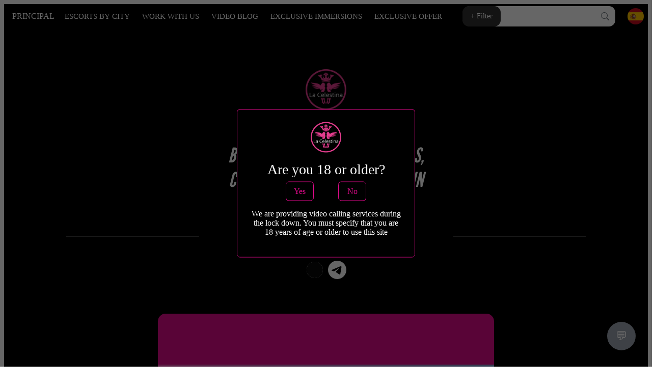

--- FILE ---
content_type: text/html
request_url: https://lacelestina.co/en/brazilian-ass-size-escorts-companions-callgirls-hookers
body_size: 33782
content:
<!DOCTYPE html><html lang="en"><head><meta charSet="utf-8"/><meta http-equiv="x-ua-compatible" content="ie=edge"/><meta name="viewport" content="width=device-width, initial-scale=1, shrink-to-fit=no"/><style data-href="/styles.1167a99c2ca929aa5766.css" data-identity="gatsby-global-css">.gothic{font-family:League Gothic;font-style:italic}html{height:100%;width:100%}::-webkit-scrollbar{width:.5em}::-webkit-scrollbar-track{border-radius:10px;box-shadow:inset 0 0 5px gray}::-webkit-scrollbar-thumb{background:var(--bs-primary);border-radius:10px}::-webkit-scrollbar-thumb:hover{background:#b30000}.navbar-nav{flex-wrap:nowrap}.navbar-nav,.navbar-nav .nav-link{white-space:nowrap}.gallery-card:hover{box-shadow:0 20px 40px rgba(0,0,0,.15)!important;transform:translateY(-10px)}.gallery-card img{transition:transform .3s ease}.gallery-card:hover img{transform:scale(1.05)}.gallery-card .btn:hover{box-shadow:0 6px 20px rgba(102,126,234,.4)!important;transform:translateY(-2px)}.premium-viewer button:hover{box-shadow:0 12px 40px rgba(0,0,0,.2)!important;transform:scale(1.1)}.gallery-thumbnail:hover:not(.active){box-shadow:0 8px 25px rgba(0,0,0,.15)!important;transform:scale(1.05)}.search-section{background:#fff;border-radius:15px;height:40px;margin-right:20px;position:relative;text-align:center}.custom-search-layout{align-items:center;display:flex;gap:.5rem;width:100%}.filter-btn{align-items:center;background:#303030;border:none;border-radius:12.5px;color:#fff;display:flex;flex-shrink:0;font-size:.85rem;height:40px;justify-content:center;padding:.5rem 1rem;white-space:nowrap}.search-input-wrapper{flex:1 1;min-width:0;position:relative}.search-input{background:#fff;border:none;border-radius:12.5px;box-shadow:none;color:#333;font-size:.9rem;height:40px;outline:none;padding:.5rem 2.5rem .5rem 1rem;width:100%}.search-input:focus{border:none;box-shadow:none;outline:none}.search-btn{align-items:center;background:none;border:none;border-radius:50%;color:#6c757d;display:flex;justify-content:center;padding:.25rem;position:absolute;right:8px;top:50%;transform:translateY(-50%);z-index:10}.search-suggestions{left:0;margin-top:.25rem;position:absolute;right:0;top:100%;z-index:1000}.filter-names{background-color:#fff;border-bottom:1px solid #000;border-left:1px solid #000;border-right:1px solid #000;cursor:pointer;display:block;margin:auto;opacity:80%;padding:2px;text-align:center;width:100%}.filter-names:hover{background-color:#e00a8b;color:#fff;opacity:90%}.header-btn:hover{background-color:#e00a8b!important;border-radius:12px;color:#fff!important;padding:.5rem}.navbar-nav .nav-link{font-size:.95rem;font-weight:500}.navbar .nav-link,.navbar-nav .nav-link{display:flex;height:100%;line-height:1;padding:.5rem}.navbar .nav-link.active.header-btn{height:auto;justify-content:center;margin:0;margin-right:.25rem!important;padding:.5rem;position:static;top:auto;transform:none}.navbar .nav-link.active.header-btn+.navbar-nav{margin-left:.25rem}@media(min-width:1200px)and (max-width:1600px){.navbar-nav .nav-item{margin-right:.25rem}.navbar-nav .nav-link{font-size:.95rem;padding:.5rem}.language-selector{margin-left:.5rem}}.navbar,.navbar-nav{align-items:center}.navbar .nav-link,.navbar-nav .nav-link{align-items:center;display:inline-flex;line-height:1.2;vertical-align:middle}.navbar-nav .nav-item:hover{background-color:transparent!important}.navbar .nav-link.header-btn:hover,.navbar-nav .nav-link.header-btn:hover{background-color:#e00a8b!important;border-radius:12px;color:#fff!important;padding:.5rem}.navbar .nav-link.active.header-btn{align-items:center;display:inline-flex;line-height:inherit;margin-bottom:0;padding-bottom:.5rem;vertical-align:baseline}.search-section .form-control{border:none;border-left:1px solid #dee2e6;border-radius:0 12.5px 12.5px 0!important;box-shadow:none}.search-section .btn{border:none;border-radius:12.5px!important;box-shadow:none}@media(max-width:991.98px){.navbar-collapse{background-color:rgba(0,0,0,.95);border-radius:.5rem;margin-top:.5rem;padding:1rem}.search-section{margin:1rem auto;width:50%!important}.custom-search-layout{gap:.75rem}.filter-btn{font-size:.8rem;padding:.5rem .75rem}.search-input{font-size:.85rem}.language-selector{margin:1rem 0;text-align:center}}@media(max-width:480px){.custom-search-layout{gap:.5rem}.filter-btn{font-size:.75rem;min-width:fit-content;padding:.375rem .5rem}.search-input{font-size:.8rem;padding:.5rem 2rem .5rem .75rem}}@media only screen and (max-width:985px){.mobile-navbar{background-color:#e00a8b}}.test-active{color:#fff;font-family:system-ui,-apple-system,BlinkMacSystemFont,Segoe UI,Roboto,Oxygen,Ubuntu,Cantarell,Open Sans,Helvetica Neue,sans-serif}.test-active:checked,.test-active:hover{background-color:#ec4899!important}.test-active:hover{border-radius:15px}.container input:after{background-color:#ec4899!important}li.nav-item:hover{background-color:transparent}.list{list-style:none}.m-n1{margin-left:-.75rem!important;margin-right:-.75rem!important}.ms-n1{margin-left:-2.25rem!important}.mb-n1{margin-bottom:-1.75rem!important}li.nav-item:hover>a.nav-link,li.nav-item:hover>span.nav-link{color:var(--bs-primary)!important}.dropdown-menu li.nav-item:hover a,.dropdown-menu li.nav-item:hover span{color:inherit!important}.text-justify{text-align:justify}.filter-card{grid-row-gap:50px;grid-column-gap:50px;background-color:#000;display:grid}.filter-card .gothic{color:#ec4899;margin-bottom:.25rem;padding-top:.75rem}@media(max-width:424px){.filter-card .col-form-label-sm{font-size:12px}}.filter-card label{cursor:pointer}@media(max-width:424px){.filter-card>div>div>div.row{padding-inline:10px}.filter-card>div>div>div.row>div:last-child:nth-child(odd){margin-inline:0!important}}.filter-card .filters-control-triggers{-webkit-backdrop-filter:blur(2px);backdrop-filter:blur(2px);background:rgba(0,0,0,.6);bottom:0;padding-bottom:1rem;padding-top:1rem;position:sticky}@media(max-width:1024px){.filter-card .filters-control-triggers{-webkit-backdrop-filter:blur(3px);backdrop-filter:blur(3px)}}@font-face{font-display:swap;font-family:League Gothic;font-style:normal;font-weight:400;src:url([data-uri]) format("woff2"),url(/static/league-gothic-all-400-normal-7603f3ab869828ac089de918844e6890.woff) format("woff");unicode-range:u+0102-0103,u+0110-0111,u+0128-0129,u+0168-0169,u+01a0-01a1,u+01af-01b0,u+1ea0-1ef9,u+20ab}@font-face{font-display:swap;font-family:League Gothic;font-style:normal;font-weight:400;src:url([data-uri]) format("woff2"),url(/static/league-gothic-all-400-normal-7603f3ab869828ac089de918844e6890.woff) format("woff");unicode-range:u+0100-024f,u+0259,u+1e??,u+2020,u+20a0-20ab,u+20ad-20cf,u+2113,u+2c60-2c7f,u+a720-a7ff}@font-face{font-display:swap;font-family:League Gothic;font-style:normal;font-weight:400;src:url([data-uri]) format("woff2"),url(/static/league-gothic-all-400-normal-7603f3ab869828ac089de918844e6890.woff) format("woff");unicode-range:u+00??,u+0131,u+0152-0153,u+02bb-02bc,u+02c6,u+02da,u+02dc,u+2000-206f,u+2074,u+20ac,u+2122,u+2191,u+2193,u+2212,u+2215,u+feff,u+fffd}.roulette-overlay{align-items:center;animation:fadeIn .3s ease-in;background-color:rgba(0,0,0,.8);display:flex;height:100%;justify-content:center;left:0;position:fixed;top:0;width:100%;z-index:9999}@keyframes fadeIn{0%{opacity:0}to{opacity:1}}.roulette-container{animation:slideIn .4s ease-out;background:linear-gradient(135deg,#667eea,#764ba2);border-radius:20px;box-shadow:0 20px 40px rgba(0,0,0,.3);max-height:90vh;max-width:550px;min-height:550px;overflow-y:auto;padding:20px;position:relative;width:550px}@keyframes slideIn{0%{opacity:0;transform:translateY(-50px) scale(.9)}to{opacity:1;transform:translateY(0) scale(1)}}.roulette-header{margin-bottom:15px;position:relative;text-align:center}.roulette-header h2{color:#fff;font-size:1.6rem;font-weight:700;margin-bottom:8px;text-shadow:2px 2px 4px rgba(0,0,0,.3)}.roulette-header p{color:hsla(0,0%,100%,.9);font-size:1rem;margin-bottom:0}.close-btn{align-items:center;background:#ff4757;border:none;border-radius:50%;box-shadow:0 4px 8px rgba(0,0,0,.3);color:#fff;cursor:pointer;display:flex;font-size:24px;font-weight:700;height:35px;justify-content:center;padding:9px;position:absolute;right:-10px;top:-10px;transition:all .3s ease;width:35px}.close-btn:hover{background:#ff3742;transform:scale(1.1)}.roulette-wheel-container{align-items:center;margin:15px 0;position:relative}.roulette-center-btn{align-items:center;background:transparent;border-radius:50%;box-shadow:0 4px 12px rgba(0,0,0,.3);color:#fff;cursor:pointer;display:flex;font-size:14px;font-weight:700;height:100px;justify-content:center;left:50%;overflow:hidden;padding:0;position:absolute;top:50%;transform:translate(-50%,-50%);transition:all .2s ease;width:100px;z-index:10}.roulette-center-btn:hover:not(:disabled){box-shadow:0 6px 16px rgba(0,0,0,.4);transform:translate(-50%,-50%) scale(1.05)}.roulette-center-btn:disabled{cursor:not-allowed;transform:translate(-50%,-50%) scale(.95)}.roulette-center-logo{border-radius:50%;height:100%;object-fit:cover;transition:all .2s ease;width:100%}.roulette-center-fallback{align-items:center;background:linear-gradient(135deg,#667eea,#764ba2);border-radius:50%;color:#fff;display:none;flex-direction:column;font-size:10px;font-weight:700;height:100%;justify-content:center;left:0;line-height:1.1;position:absolute;text-align:center;top:0;width:100%}.roulette-actions{text-align:center}.result-container{-webkit-backdrop-filter:blur(10px);backdrop-filter:blur(10px);background:hsla(0,0%,100%,.1);border:1px solid hsla(0,0%,100%,.2);border-radius:12px;box-shadow:0 4px 12px rgba(0,0,0,.2);margin-top:8px;padding:12px}.result-title{color:gold;font-size:1.1rem;font-weight:700;margin-bottom:8px;text-align:center;text-shadow:2px 2px 4px rgba(0,0,0,.5)}.result-option{background:hsla(0,0%,100%,.15);border:1px solid gold;border-radius:8px;margin-bottom:10px;overflow:hidden;padding:10px;position:relative}.discount_inline_bx{align-items:center;display:flex;gap:10px;justify-content:center}.result-name{color:#fff;display:block;font-size:1rem;font-weight:700;line-height:1.2;margin-bottom:4px}.result-discount{background:rgba(255,215,0,.1);border:1px solid rgba(255,215,0,.3);border-radius:12px;color:gold;display:inline-block;font-size:1.1rem;font-weight:700;margin-right:8px;padding:2px 8px}.result-description{color:hsla(0,0%,100%,.8);display:block;font-size:.8rem;font-style:italic;line-height:1.3;margin-top:4px}.claim-btn{background:linear-gradient(45deg,#2ed573,#1e90ff);border:none;border-radius:20px;box-shadow:0 4px 8px rgba(0,0,0,.3);color:#fff;cursor:pointer;flex:1 1;font-size:.9rem;font-weight:700;letter-spacing:.5px;margin-right:10px;min-width:120px;padding:8px 20px;text-transform:uppercase;transition:all .3s ease}.claim-btn:hover{box-shadow:0 6px 12px rgba(0,0,0,.4);transform:translateY(-1px)}.close-result-btn{background:hsla(0,0%,100%,.15);border:1px solid hsla(0,0%,100%,.3);border-radius:20px;color:#fff;cursor:pointer;flex:1 1;font-size:.9rem;font-weight:700;min-width:120px;padding:8px 20px;transition:all .3s ease}.close-result-btn:hover{background:hsla(0,0%,100%,.25);border-color:hsla(0,0%,100%,.5);transform:translateY(-1px)}.claim-modal-overlay{align-items:center;animation:fadeIn .3s ease-in;background-color:rgba(0,0,0,.9);display:flex;height:100%;justify-content:center;left:0;position:fixed;top:0;width:100%;z-index:10000}.claim-modal-container{animation:slideIn .4s ease-out;background:#fff;border-radius:20px;box-shadow:0 20px 40px rgba(0,0,0,.3);max-height:80vh;max-width:500px;overflow-y:auto;padding:30px;width:90%}.claim-modal-header{align-items:center;border-bottom:2px solid #f1f2f6;display:flex;justify-content:space-between;margin-bottom:20px;padding-bottom:15px}.claim-modal-header h2{color:#2c3e50;font-size:1.8rem;font-weight:700;margin:0}.claim-modal-header .close-btn{align-items:center;background:#ff4757;border:none;border-radius:50%;color:#fff;cursor:pointer;display:flex;font-size:20px;font-weight:700;height:35px;justify-content:center;position:static;transition:all .3s ease;width:35px}.claim-modal-header .close-btn:hover{background:#ff3742;transform:scale(1.1)}.discount-info{background:linear-gradient(135deg,#667eea,#764ba2);border-radius:15px;color:#fff;margin-bottom:25px;padding:20px;text-align:center}.discount-info h3{font-size:1.3rem;font-weight:700;margin-bottom:15px}.discount-display{align-items:center;display:flex;flex-direction:column;margin-bottom:15px}.discount-value{color:gold;font-size:2.5rem;font-weight:700;margin-bottom:5px;text-shadow:2px 2px 4px rgba(0,0,0,.3)}.discount-description,.discount-type{font-size:1rem;opacity:.9}.discount-description{line-height:1.4;margin:0}.claim-form,.form-group{margin-bottom:20px}.form-group label{color:#2c3e50;display:block;font-size:1rem;font-weight:700;margin-bottom:8px}.form-control{border:2px solid #e9ecef;border-radius:8px;box-sizing:border-box;font-size:1rem;padding:12px 15px;transition:border-color .3s ease;width:100%}.form-control:focus{border-color:#667eea;box-shadow:0 0 0 3px rgba(102,126,234,.1);outline:none}.form-control:disabled{background-color:#f8f9fa;cursor:not-allowed}.discount-summary{background:#f8f9fa;border:1px solid #e9ecef;border-radius:10px;margin-bottom:20px;padding:15px}.discount-summary h4{color:#2c3e50;font-size:1.1rem;font-weight:700;margin-bottom:10px}.summary-item{display:flex;font-size:.95rem;justify-content:space-between;margin-bottom:5px}.summary-item:last-child{margin-bottom:0}.summary-item span:first-child{color:#6c757d;font-weight:500}.summary-item span:last-child{color:#2c3e50;font-weight:700}.captcha-container{display:flex;justify-content:center;margin:20px 0}.submit-btn{background:linear-gradient(45deg,#2ed573,#1e90ff);border:none;border-radius:8px;color:#fff;cursor:pointer;font-size:1.1rem;font-weight:700;letter-spacing:1px;padding:15px;text-transform:uppercase;transition:all .3s ease;width:100%}.submit-btn:hover:not(:disabled){box-shadow:0 8px 16px rgba(0,0,0,.2);transform:translateY(-2px)}.submit-btn:disabled{background:#6c757d;box-shadow:none;cursor:not-allowed;transform:none}.alert{border-radius:8px;font-weight:500;margin-top:15px;padding:12px 15px}.alert-success{background-color:#d4edda;border:1px solid #c3e6cb;color:#155724}.alert-danger{background-color:#f8d7da;border:1px solid #f5c6cb;color:#721c24}.modal-description{background:#f8f9fa;border-left:4px solid #667eea;border-radius:8px;margin-top:20px;padding:15px}.modal-description p{color:#6c757d;font-size:.95rem;line-height:1.5;margin:0}@media (max-width:768px){.roulette-container{margin:10px;max-width:90vw;padding:15px;width:90vw}.roulette-center-btn{font-size:12px;height:60px;width:60px}.roulette-center-fallback{font-size:8px}.result-container{margin-top:6px;padding:10px}.result-title{font-size:1rem;margin-bottom:6px}.result-option{margin-bottom:8px;padding:8px}.result-name{font-size:.9rem;margin-bottom:3px}.result-discount{font-size:1rem;margin-right:6px;padding:2px 6px}.result-description{font-size:.75rem;margin-top:3px}.claim-btn,.close-result-btn{font-size:.8rem;min-width:100px;padding:6px 16px}.claim-modal-container{margin:10px;padding:20px}.discount-value{font-size:2rem}}@media (max-width:480px){.roulette-container{max-width:95vw;padding:12px;width:95vw}.roulette-header h2{font-size:1.3rem}.roulette-center-btn{font-size:10px;height:50px;width:50px}.roulette-center-fallback{font-size:7px}.result-container{margin-top:4px;padding:8px}.result-title{font-size:.9rem;margin-bottom:4px}.result-option{margin-bottom:6px;padding:6px}.result-name{font-size:.85rem;margin-bottom:2px}.result-discount{font-size:.9rem;margin-right:4px;padding:1px 4px}.result-description{font-size:.7rem;margin-top:2px}.claim-btn,.close-result-btn{font-size:.75rem;min-width:auto;padding:6px 12px;width:100%}}.library-wheel-wrapper{border-radius:50%;display:inline-block;filter:drop-shadow(0 14px 24px rgba(0,0,0,.15)) drop-shadow(0 6px 10px rgba(0,0,0,.05));overflow:visible}.roulette-wheel-container{align-items:flex-start;display:flex;justify-content:center;margin:-40px 0;overflow:visible;transform:scale(.78)}.btn-blog{padding:1em}.btn-blog,.btn-home-blog{color:#fff;font-weight:700;text-decoration:none;text-transform:uppercase}.btn-blog,.btn-home-blog,.btn-primary,.btn-text{font-family:League Gothic}.btn-nav,.btn-primary{color:#fff;font-weight:700;padding:1em;text-decoration:none;text-transform:uppercase}.btn-nav{background-color:#e00a8b;border-radius:10px;display:grid;font-style:italic;gap:1em;grid-template-columns:auto;min-width:9vw;z-index:-1}.btn-nav:hover{background-color:#ec4899;color:#fff}.radio-cards{background-image:linear-gradient(#343434,#010101);border-radius:15px;color:#fff;margin:auto;max-height:50vh;min-height:20vh;padding-bottom:20px}.model-name{color:#fff;font-family:League Gothic;font-weight:700;line-height:28px;margin-top:50px;text-transform:uppercase}.carrousel-profile{background-color:transparent;border:2px solid #fff;border-radius:100%;font-weight:700;height:10px;padding:0;width:10px}.carrousel-profile[aria-current=true]{background-color:#e00a8b;border-color:#e00a8b}.carrousel-profile:focus,.carrousel-profile:hover{background-color:#e00a8b}.space-table td{justify-content:space-between}.mainDiv{max-height:90%}.indexZ{z-index:1}.indexZZ{z-index:10}.girlImage{max-width:540px!important}.imageSelector{height:100%;margin:140px auto}.invertIndexZ{z-index:-1000}.secondIndex{height:100%;z-index:-10000}.profilePicture{margin:"5em" auto 0;object-fit:cover;z-index:-1000}.square{aspect-ratio:1}.profile-table{font-family:sans-serif;width:100%}.profile-table td{margin:8px;padding:8px}.profile-table tr:nth-child(2n){background-color:#111}.profile-table tr:nth-child(odd){background-color:#222;border-bottom:10px solid #000;border-top:10px solid #000}.promotional-banner-container{margin:2rem auto;max-width:100%;text-align:center}.promotional-banner-image{border-radius:8px;box-shadow:0 4px 8px rgba(0,0,0,.1);height:auto;max-width:800px;width:100%}@media (max-width:768px){.promotional-banner-container{margin:1rem auto;padding:0 1rem}.promotional-banner-image{max-width:100%}}.profile-name{align-items:center;background:#fff;background:hsla(0,0%,100%,.6);bottom:0;color:#000;display:flex;font-weight:500;height:2em;left:0;padding-left:15px;position:absolute;text-transform:uppercase}.available-light{background-color:green;right:108px}.available-light,.unavailable-light{border:2px solid #fff;font-weight:700;height:25px;position:absolute;top:15px;width:25px;z-index:1000}.unavailable-light{background-color:red;right:126px}.available{background-color:rgba(0,0,0,.7);border-radius:15px;color:#fff;font-size:10px;font-weight:700;padding:5px 20px 5px 35px;position:absolute;right:15px;text-transform:uppercase;top:15px}.available:hover{visibility:hidden}.profile-card2{color:#fff;padding:1.1em;position:absolute;top:0;width:100%;z-index:-1}.hover-new{border-radius:5px;color:#fff;text-align:center;text-transform:uppercase;width:80px}.profile-card{position:relative}.profile-card:hover{background-color:#ec4899;z-index:1000}.category-card{background-color:#fff;border-radius:20px;margin:auto;min-height:65vh}.category-title{border-bottom:2px solid #aaa;height:100px;margin-bottom:40px;padding:20px;width:100%}.nav-cat-border{border-radius:10px}.nav-cat-text{color:#fff;font-weight:700;text-align:center;text-decoration:none;text-transform:uppercase}.image-out:hover{opacity:0}.btn-home-blog{background:#e00a8b;border-radius:10px;color:#fff;font-family:League Gothic;font-weight:700;letter-spacing:1px;margin:auto;padding:.7em;text-decoration:none;text-transform:uppercase;width:10em}.btn-home-blog:hover{background-color:#ec4899;color:#fff}.nav-cat-card{position:relative}.nav-cat-card:hover{background-color:#ec4899;z-index:1000}.parallax{background-attachment:fixed;background-image:url(/static/mainImage-f92f7b361c3e043c0816a9a7ef82ec25.jpg);background-position:50%;background-repeat:no-repeat;background-size:cover;height:100%}.home-top{position:relative;z-index:1000}.card-home{border-radius:15px;height:220px;margin:auto;max-height:330px;max-width:660px}.whatsapp-opacity{background-color:hsla(0,0%,75%,.1);color:#fff;font-size:15px;font-weight:700}.sub-card-home{background-image:linear-gradient(170deg,hsla(0,0%,100%,.3),rgba(0,255,255,.9));border-radius:0 0 15px 15px;height:120px;max-width:660px}.btn-blog{font-style:italic}.btn-blog,.btn-primary{color:#fff;padding:1em;text-decoration:none;text-transform:uppercase}.btn-blog,.btn-primary,.date{font-family:League Gothic;font-weight:700}.date{-webkit-text-stroke-width:1px;-webkit-text-stroke-color:#fff;color:#000;font-size:90px;margin-bottom:-1.75rem!important}.month{font-size:50px}.btn-text,.month{font-family:League Gothic}.btn-text{background:#e00a8b;text-decoration:none;text-transform:uppercase}.btn-text,.btn-text:hover{color:#fff}.screenHeight{height:100vh}</style><meta name="generator" content="Gatsby 3.15.0"/><style>.gatsby-image-wrapper{position:relative;overflow:hidden}.gatsby-image-wrapper picture.object-fit-polyfill{position:static!important}.gatsby-image-wrapper img{bottom:0;height:100%;left:0;margin:0;max-width:none;padding:0;position:absolute;right:0;top:0;width:100%;object-fit:cover}.gatsby-image-wrapper [data-main-image]{opacity:0;transform:translateZ(0);transition:opacity .25s linear;will-change:opacity}.gatsby-image-wrapper-constrained{display:inline-block;vertical-align:top}</style><noscript><style>.gatsby-image-wrapper noscript [data-main-image]{opacity:1!important}.gatsby-image-wrapper [data-placeholder-image]{opacity:0!important}</style></noscript><script type="module">const e="undefined"!=typeof HTMLImageElement&&"loading"in HTMLImageElement.prototype;e&&document.body.addEventListener("load",(function(e){if(void 0===e.target.dataset.mainImage)return;if(void 0===e.target.dataset.gatsbyImageSsr)return;const t=e.target;let a=null,n=t;for(;null===a&&n;)void 0!==n.parentNode.dataset.gatsbyImageWrapper&&(a=n.parentNode),n=n.parentNode;const o=a.querySelector("[data-placeholder-image]"),r=new Image;r.src=t.currentSrc,r.decode().catch((()=>{})).then((()=>{t.style.opacity=1,o&&(o.style.opacity=0,o.style.transition="opacity 500ms linear")}))}),!0);</script><title data-react-helmet="true">Escorts, Companions, Call Girls, with HUGE ASS in Colombia - La Celestina</title><link data-react-helmet="true" rel="search" type="application/opensearchdescription+xml" href="/opensearch.xml" title="La Celestina"/><link data-react-helmet="true" rel="canonical" href="https://lacelestina.co"/><meta data-react-helmet="true" name="description" content="The best escorts, call girls, companions, hookers &amp; whores in Colombia. Luxury escorts and companions with huge ass present in Bogotá, Medellin, Cali &amp; Cartagena"/><meta data-react-helmet="true" property="og:url" content="https://lacelestina.co"/><meta data-react-helmet="true" property="og:title" content="Escorts, Companions, Call Girls, with HUGE ASS in Colombia - La Celestina"/><meta data-react-helmet="true" property="og:image" content="https://lacelestina.co/images/logo.png"/><meta data-react-helmet="true" property="og:description" content="The best escorts, call girls, companions, hookers &amp; whores in Colombia. Luxury escorts and companions with huge ass present in Bogotá, Medellin, Cali &amp; Cartagena"/><meta data-react-helmet="true" property="og:type" content="website"/><meta data-react-helmet="true" name="twitter:card" content="summary"/><meta data-react-helmet="true" name="twitter:creator" content="@jpalmezanoapps"/><meta data-react-helmet="true" name="twitter:title" content="Escorts, Companions, Call Girls, with HUGE ASS in Colombia - La Celestina"/><meta data-react-helmet="true" name="twitter:description" content="The best escorts, call girls, companions, hookers &amp; whores in Colombia. Luxury escorts and companions with huge ass present in Bogotá, Medellin, Cali &amp; Cartagena"/><meta data-react-helmet="true" name="twitter:image" content="https://lacelestina.co/images/logo.png"/><meta data-react-helmet="true" name="twitter:site" content="@LaCelestinagirl"/><link rel="sitemap" type="application/xml" href="/sitemap.xml"/><link rel="icon" href="/favicon-32x32.png" type="image/png"/><link rel="manifest" href="/manifest.webmanifest" crossorigin="anonymous"/><link rel="apple-touch-icon" sizes="48x48" href="/icons/icon-48x48.png"/><link rel="apple-touch-icon" sizes="72x72" href="/icons/icon-72x72.png"/><link rel="apple-touch-icon" sizes="96x96" href="/icons/icon-96x96.png"/><link rel="apple-touch-icon" sizes="144x144" href="/icons/icon-144x144.png"/><link rel="apple-touch-icon" sizes="192x192" href="/icons/icon-192x192.png"/><link rel="apple-touch-icon" sizes="256x256" href="/icons/icon-256x256.png"/><link rel="apple-touch-icon" sizes="384x384" href="/icons/icon-384x384.png"/><link rel="apple-touch-icon" sizes="512x512" href="/icons/icon-512x512.png"/><script>partytown = { forward: ["dataLayer.push"], };</script><script>/* Partytown 0.11.1 - MIT QwikDev */
const t={preserveBehavior:!1},e=e=>{if("string"==typeof e)return[e,t];const[n,r=t]=e;return[n,{...t,...r}]},n=Object.freeze((t=>{const e=new Set;let n=[];do{Object.getOwnPropertyNames(n).forEach((t=>{"function"==typeof n[t]&&e.add(t)}))}while((n=Object.getPrototypeOf(n))!==Object.prototype);return Array.from(e)})());!function(t,r,o,i,a,s,c,l,d,p,u=t,f){function h(){f||(f=1,"/"==(c=(s.lib||"/~partytown/")+(s.debug?"debug/":""))[0]&&(d=r.querySelectorAll('script[type="text/partytown"]'),i!=t?i.dispatchEvent(new CustomEvent("pt1",{detail:t})):(l=setTimeout(v,(null==s?void 0:s.fallbackTimeout)||1e4),r.addEventListener("pt0",w),a?y(1):o.serviceWorker?o.serviceWorker.register(c+(s.swPath||"partytown-sw.js"),{scope:c}).then((function(t){t.active?y():t.installing&&t.installing.addEventListener("statechange",(function(t){"activated"==t.target.state&&y()}))}),console.error):v())))}function y(e){p=r.createElement(e?"script":"iframe"),t._pttab=Date.now(),e||(p.style.display="block",p.style.width="0",p.style.height="0",p.style.border="0",p.style.visibility="hidden",p.setAttribute("aria-hidden",!0)),p.src=c+"partytown-"+(e?"atomics.js?v=0.11.1":"sandbox-sw.html?"+t._pttab),r.querySelector(s.sandboxParent||"body").appendChild(p)}function v(n,o){for(w(),i==t&&(s.forward||[]).map((function(n){const[r]=e(n);delete t[r.split(".")[0]]})),n=0;n<d.length;n++)(o=r.createElement("script")).innerHTML=d[n].innerHTML,o.nonce=s.nonce,r.head.appendChild(o);p&&p.parentNode.removeChild(p)}function w(){clearTimeout(l)}s=t.partytown||{},i==t&&(s.forward||[]).map((function(r){const[o,{preserveBehavior:i}]=e(r);u=t,o.split(".").map((function(e,r,o){var a;u=u[o[r]]=r+1<o.length?u[o[r]]||(a=o[r+1],n.includes(a)?[]:{}):(()=>{let e=null;if(i){const{methodOrProperty:n,thisObject:r}=((t,e)=>{let n=t;for(let t=0;t<e.length-1;t+=1)n=n[e[t]];return{thisObject:n,methodOrProperty:e.length>0?n[e[e.length-1]]:void 0}})(t,o);"function"==typeof n&&(e=(...t)=>n.apply(r,...t))}return function(){let n;return e&&(n=e(arguments)),(t._ptf=t._ptf||[]).push(o,arguments),n}})()}))})),"complete"==r.readyState?h():(t.addEventListener("DOMContentLoaded",h),t.addEventListener("load",h))}(window,document,navigator,top,window.crossOriginIsolated);</script><script type="text/partytown" src="https://www.googletagmanager.com/gtag/js?id=G-D77EHTNYKV"></script><script type="text/partytown">
          window.dataLayer = window.dataLayer || [];
          window.gtag = function gtag(){dataLayer.push(arguments);}
          gtag('js', new Date());
          gtag('config', 'G-D77EHTNYKV', { send_page_view: false });</script><link rel="stylesheet" href="/custom-bootstrap.css"/><link as="script" rel="preload" href="/webpack-runtime-183d39f61cb70515f473.js"/><link as="script" rel="preload" href="/framework-a59bdb00c60ff648223f.js"/><link as="script" rel="preload" href="/app-4396a4ea29653bad1c21.js"/><link as="script" rel="preload" href="/29107295-f3231b6b9786edc511aa.js"/><link as="script" rel="preload" href="/29498aa0d9ed662beff22827b1990808225315f6-5ec9ecfedd84ac4c962d.js"/><link as="script" rel="preload" href="/7d5043419d278b2f99314b307b121e423717d9c0-c10c714b318934362cc6.js"/><link as="script" rel="preload" href="/302f84438663d77cabc6a2b9984c26511fb5e4e5-3631cde3b069766516df.js"/><link as="script" rel="preload" href="/f6e76d8461422329e0efb24688424d42d09e6bf5-83a618b7a984b7b2aea8.js"/><link as="script" rel="preload" href="/component---src-templates-category-js-520402c2c918bed55d43.js"/><link as="fetch" rel="preload" href="/page-data/en/brazilian-ass-size-escorts-companions-callgirls-hookers/page-data.json" crossorigin="anonymous"/><link as="fetch" rel="preload" href="/page-data/sq/d/2144857787.json" crossorigin="anonymous"/><link as="fetch" rel="preload" href="/page-data/sq/d/628765502.json" crossorigin="anonymous"/><link as="fetch" rel="preload" href="/page-data/sq/d/63159454.json" crossorigin="anonymous"/><link as="fetch" rel="preload" href="/page-data/sq/d/96703170.json" crossorigin="anonymous"/><link as="fetch" rel="preload" href="/page-data/app-data.json" crossorigin="anonymous"/></head><body><noscript><iframe src="https://www.googletagmanager.com/ns.html?id=G-D77EHTNYKV" height="0" width="0" style="display:none;visibility:hidden"></iframe></noscript><div id="___gatsby"><div style="outline:none" tabindex="-1" id="gatsby-focus-wrapper"><header class="navbar mobile-navbar mt-1 fixed-top navbar-expand-lg navbar-dark text-uppercase"><div class="container-fluid px-3"><button class="navbar-toggler d-lg-none" type="button" data-bs-toggle="collapse" data-bs-target="#navbarNav" aria-controls="navbarNav" aria-expanded="false" aria-label="Toggle navigation"><span class="navbar-toggler-icon"></span></button><a class="nav-link active header-btn text-decoration-none text-uppercase text-white me-4 d-flex align-items-center" href="/en">Principal<i class="d-none">Home</i></a><div class="collapse navbar-collapse" id="navbarNav"><ul class="navbar-nav me-auto mb-2 mb-lg-0"><li class="nav-item dropdown"><button class="nav-link header-btn active text-uppercase" id="navbarDropdown" data-bs-toggle="dropdown" aria-expanded="false">Escorts by City</button><ul class="dropdown-menu" aria-labelledby="navbarDropdown" style="width:80%"><li><a class="dropdown-item" href="/en/bogota-location-escorts-companions-callgirls-hookers">Bogota</a></li><li><a class="dropdown-item" href="/en/medellin-location-escorts-companions-callgirls-hookers">Medellin</a></li><li><a class="dropdown-item" href="/en/cartagena-location-escorts-companions-callgirls-hookers">Cartagena</a></li><li><a class="dropdown-item" href="/en/cali-location-escorts-companions-callgirls-hookers">Cali</a></li><li><a class="dropdown-item" href="/en/pereira-location-escorts-companions-callgirls-hookers">Pereira</a></li></ul></li><li class="nav-item"><a class="nav-link active header-btn" href="/en/jobs">Work with Us</a></li><li class="nav-item"><a class="nav-link header-btn active" href="/en/blog">Video Blog</a></li><li class="nav-item"><a class="nav-link header-btn active" href="/en/exclusive-immersions">Exclusive Immersions</a></li><li class="nav-item"><a class="nav-link active header-btn" href="/en/escorts-callgirls-contact">Exclusive Offer</a></li></ul><div class="d-flex align-items-center flex-column flex-lg-row"><div class="search-section me-0 me-lg-3 w-100 w-lg-auto"><div class="custom-search-layout"><button class="filter-btn" type="button">+ Filter</button><div class="search-input-wrapper"><input type="text" id="header-input" value="" class="search-input" aria-label="search-on-header" aria-describedby="header-search"/><button class="search-btn" type="button" id="search-button" aria-label="button-on-header" aria-describedby="search-button"><svg xmlns="http://www.w3.org/2000/svg" width="16" height="16" fill="currentColor" class="bi bi-search" viewBox="0 0 16 16"><path d="M11.742 10.344a6.5 6.5 0 1 0-1.397 1.398h-.001c.03.04.062.078.098.115l3.85 3.85a1 1 0 0 0 1.415-1.414l-3.85-3.85a1.007 1.007 0 0 0-.115-.1zM12 6.5a5.5 5.5 0 1 1-11 0 5.5 5.5 0 0 1 11 0z"></path></svg></button><div class="search-suggestions"></div></div></div></div><div class="language-selector mt-2 mt-lg-0"><button alt="language site" class="d-block" style="cursor:pointer;border:none;background:transparent;padding:0;outline:none"><img src="/images/language-en.png" placeholder="DOMINANT_COLOR" loading="lazy" width="32" height="32" alt="Icono Español - Escorts, Prepagos, Putas, Dama de Compañia"/><i class="d-none">Language Button</i></button></div></div></div></div></header><div class="filter-card col-lg-10 mx-auto text-white fixed-top pt-5 py-lg-5 invisible" style="margin-top:80px;overflow-y:scroll;max-height:85vh" role="button" tabindex="0"><div class="ui-container" style="z-index:1000000"><div class="row mx-auto"><div class="row col-12"><div class="mx-auto col-6 col-md-3 col-xl-2 m-xl-3 text-muted text-uppercase m-2"><p class="gothic">AVAILBILITY</p><div class="form-check test-active mt-1"><label class="form-check-label container test-active py-1 col-form-label-sm"><input type="checkbox" class="form-check-input test-active bg-secondary " value="available" data-category-id="Available" data-category-key="available"/>Available</label></div><div class="form-check test-active mt-1"><label class="form-check-label container test-active py-1 col-form-label-sm"><input type="checkbox" class="form-check-input test-active bg-secondary " value="active" data-category-id="Active" data-category-key="active"/>Active</label></div><div class="form-check test-active mt-1"><label class="form-check-label container test-active py-1 col-form-label-sm"><input type="checkbox" class="form-check-input test-active bg-secondary " value="is_new" data-category-id="isNew" data-category-key="is_new"/>New</label></div></div><div class="mx-auto col-6 col-md-3 col-xl-2 m-xl-3 text-muted text-uppercase m-2"><p class="gothic">Location</p><div class="form-check test-active mt-1"><label class="form-check-label container test-active py-1 col-form-label-sm"><input type="checkbox" class="form-check-input test-active bg-secondary " value="63157b2f1e147000b1445e88" data-category-id="categoryCities" data-category-key="category_city"/>Panama</label></div><div class="form-check test-active mt-1"><label class="form-check-label container test-active py-1 col-form-label-sm"><input type="checkbox" class="form-check-input test-active bg-secondary " value="6432db23ca1a5f00b1244674" data-category-id="categoryCities" data-category-key="category_city"/>Barranquilla</label></div><div class="form-check test-active mt-1"><label class="form-check-label container test-active py-1 col-form-label-sm"><input type="checkbox" class="form-check-input test-active bg-secondary " value="601b1aab1ec68eb05532ff96" data-category-id="categoryCities" data-category-key="category_city"/>Cartagena</label></div><div class="form-check test-active mt-1"><label class="form-check-label container test-active py-1 col-form-label-sm"><input type="checkbox" class="form-check-input test-active bg-secondary " value="601b1a521ec68eb05532ff94" data-category-id="categoryCities" data-category-key="category_city"/>Bogota</label></div><div class="form-check test-active mt-1"><label class="form-check-label container test-active py-1 col-form-label-sm"><input type="checkbox" class="form-check-input test-active bg-secondary " value="601b1a8c1ec68eb05532ff95" data-category-id="categoryCities" data-category-key="category_city"/>Medellin</label></div><div class="form-check test-active mt-1"><label class="form-check-label container test-active py-1 col-form-label-sm"><input type="checkbox" class="form-check-input test-active bg-secondary " value="60f0b7b3b23bbb000e7d48cf" data-category-id="categoryCities" data-category-key="category_city"/>CALI</label></div><div class="form-check test-active mt-1"><label class="form-check-label container test-active py-1 col-form-label-sm"><input type="checkbox" class="form-check-input test-active bg-secondary " value="6432dbf4ca1a5f00b1244677" data-category-id="categoryCities" data-category-key="category_city"/>Pereira</label></div><div class="form-check test-active mt-1"><label class="form-check-label container test-active py-1 col-form-label-sm"><input type="checkbox" class="form-check-input test-active bg-secondary " value="6432da69ca1a5f00b1244670" data-category-id="categoryCities" data-category-key="category_city"/>Bucaramanga</label></div></div><div class="mx-auto col-6 col-md-3 col-xl-2 m-xl-3 text-muted text-uppercase m-2"><p class="gothic">Skin Color</p><div class="form-check test-active mt-1"><label class="form-check-label container test-active py-1 col-form-label-sm"><input type="checkbox" class="form-check-input test-active bg-secondary " value="601b1bae76c8c7b2391bca13" data-category-id="categorySkinColors" data-category-key="category_skin_color"/>White</label></div><div class="form-check test-active mt-1"><label class="form-check-label container test-active py-1 col-form-label-sm"><input type="checkbox" class="form-check-input test-active bg-secondary " value="601b1bfc76c8c7b2391bca14" data-category-id="categorySkinColors" data-category-key="category_skin_color"/>Brown</label></div><div class="form-check test-active mt-1"><label class="form-check-label container test-active py-1 col-form-label-sm"><input type="checkbox" class="form-check-input test-active bg-secondary " value="601b1c1776c8c7b2391bca15" data-category-id="categorySkinColors" data-category-key="category_skin_color"/>Brunette</label></div></div><div class="mx-auto col-6 col-md-3 col-xl-2 m-xl-3 text-muted text-uppercase m-2"><p class="gothic">Hair Color</p><div class="form-check test-active mt-1"><label class="form-check-label container test-active py-1 col-form-label-sm"><input type="checkbox" class="form-check-input test-active bg-secondary " value="601b1cd95cc150b2d2c1e70b" data-category-id="categoryHairColors" data-category-key="category_hair_color"/>BLONDE</label></div><div class="form-check test-active mt-1"><label class="form-check-label container test-active py-1 col-form-label-sm"><input type="checkbox" class="form-check-input test-active bg-secondary " value="601b1d1f5cc150b2d2c1e70c" data-category-id="categoryHairColors" data-category-key="category_hair_color"/>RED</label></div><div class="form-check test-active mt-1"><label class="form-check-label container test-active py-1 col-form-label-sm"><input type="checkbox" class="form-check-input test-active bg-secondary " value="601b1d4a5cc150b2d2c1e70d" data-category-id="categoryHairColors" data-category-key="category_hair_color"/>BLACK</label></div><div class="form-check test-active mt-1"><label class="form-check-label container test-active py-1 col-form-label-sm"><input type="checkbox" class="form-check-input test-active bg-secondary " value="601b1d7d5cc150b2d2c1e70e" data-category-id="categoryHairColors" data-category-key="category_hair_color"/>BROWN</label></div></div><div class="mx-auto col-6 col-md-3 col-xl-2 m-xl-3 text-muted text-uppercase m-2"><p class="gothic">Eyes Color</p><div class="form-check test-active mt-1"><label class="form-check-label container test-active py-1 col-form-label-sm"><input type="checkbox" class="form-check-input test-active bg-secondary " value="601b27f3e5eee6bcdad66a79" data-category-id="categoryEyesColors" data-category-key="category_eyes_color"/>BLUE</label></div><div class="form-check test-active mt-1"><label class="form-check-label container test-active py-1 col-form-label-sm"><input type="checkbox" class="form-check-input test-active bg-secondary " value="601b280be5eee6bcdad66a7a" data-category-id="categoryEyesColors" data-category-key="category_eyes_color"/>BROWN</label></div><div class="form-check test-active mt-1"><label class="form-check-label container test-active py-1 col-form-label-sm"><input type="checkbox" class="form-check-input test-active bg-secondary " value="601b2821e5eee6bcdad66a7b" data-category-id="categoryEyesColors" data-category-key="category_eyes_color"/>GREEN</label></div><div class="form-check test-active mt-1"><label class="form-check-label container test-active py-1 col-form-label-sm"><input type="checkbox" class="form-check-input test-active bg-secondary " value="601b2839e5eee6bcdad66a7c" data-category-id="categoryEyesColors" data-category-key="category_eyes_color"/>DARK</label></div><div class="form-check test-active mt-1"><label class="form-check-label container test-active py-1 col-form-label-sm"><input type="checkbox" class="form-check-input test-active bg-secondary " value="601b2850e5eee6bcdad66a7d" data-category-id="categoryEyesColors" data-category-key="category_eyes_color"/>HONEY</label></div></div><div class="mx-auto col-6 col-md-3 col-xl-2 m-xl-3 text-muted text-uppercase m-2"><p class="gothic">Contexture</p><div class="form-check test-active mt-1"><label class="form-check-label container test-active py-1 col-form-label-sm"><input type="checkbox" class="form-check-input test-active bg-secondary " value="60254c40f19bf661a14892eb" data-category-id="categoryContextures" data-category-key="category_contexture"/>Normal</label></div><div class="form-check test-active mt-1"><label class="form-check-label container test-active py-1 col-form-label-sm"><input type="checkbox" class="form-check-input test-active bg-secondary " value="60254cadf19bf661a14892ee" data-category-id="categoryContextures" data-category-key="category_contexture"/>Slim</label></div><div class="form-check test-active mt-1"><label class="form-check-label container test-active py-1 col-form-label-sm"><input type="checkbox" class="form-check-input test-active bg-secondary " value="60254ccef19bf661a14892f1" data-category-id="categoryContextures" data-category-key="category_contexture"/>Big</label></div><div class="form-check test-active mt-1"><label class="form-check-label container test-active py-1 col-form-label-sm"><input type="checkbox" class="form-check-input test-active bg-secondary " value="60254d5bf19bf661a14892f4" data-category-id="categoryContextures" data-category-key="category_contexture"/>Athletic</label></div></div><div class="mx-auto col-6 col-md-3 col-xl-2 m-xl-3 text-muted text-uppercase m-2"><p class="gothic">Cosmetic Surgeries</p><div class="form-check test-active mt-1"><label class="form-check-label container test-active py-1 col-form-label-sm"><input type="checkbox" class="form-check-input test-active bg-secondary " value="601b2f3c5f2187c4eb9de715" data-category-id="categoryCosmeticSurgeries" data-category-key="category_cosmetic_surgeries"/>Nose</label></div><div class="form-check test-active mt-1"><label class="form-check-label container test-active py-1 col-form-label-sm"><input type="checkbox" class="form-check-input test-active bg-secondary " value="601b2eba5f2187c4eb9de712" data-category-id="categoryCosmeticSurgeries" data-category-key="category_cosmetic_surgeries"/>Breasts</label></div><div class="form-check test-active mt-1"><label class="form-check-label container test-active py-1 col-form-label-sm"><input type="checkbox" class="form-check-input test-active bg-secondary " value="601b2eec5f2187c4eb9de713" data-category-id="categoryCosmeticSurgeries" data-category-key="category_cosmetic_surgeries"/>Tail</label></div><div class="form-check test-active mt-1"><label class="form-check-label container test-active py-1 col-form-label-sm"><input type="checkbox" class="form-check-input test-active bg-secondary " value="601b2f555f2187c4eb9de716" data-category-id="categoryCosmeticSurgeries" data-category-key="category_cosmetic_surgeries"/>None</label></div><div class="form-check test-active mt-1"><label class="form-check-label container test-active py-1 col-form-label-sm"><input type="checkbox" class="form-check-input test-active bg-secondary " value="601b2f205f2187c4eb9de714" data-category-id="categoryCosmeticSurgeries" data-category-key="category_cosmetic_surgeries"/>Abdomen</label></div></div><div class="mx-auto col-6 col-md-3 col-xl-2 m-xl-3 text-muted text-uppercase m-2"><p class="gothic">Additional Services</p><div class="form-check test-active mt-1"><label class="form-check-label container test-active py-1 col-form-label-sm"><input type="checkbox" class="form-check-input test-active bg-secondary " value="601b30e1428676c5cbd2af4c" data-category-id="categoryAdditionalServices" data-category-key="category_additional_services"/>Couples</label></div><div class="form-check test-active mt-1"><label class="form-check-label container test-active py-1 col-form-label-sm"><input type="checkbox" class="form-check-input test-active bg-secondary " value="601b309d428676c5cbd2af4b" data-category-id="categoryAdditionalServices" data-category-key="category_additional_services"/>Threesome</label></div><div class="form-check test-active mt-1"><label class="form-check-label container test-active py-1 col-form-label-sm"><input type="checkbox" class="form-check-input test-active bg-secondary " value="601b3076428676c5cbd2af4a" data-category-id="categoryAdditionalServices" data-category-key="category_additional_services"/>Anal</label></div><div class="form-check test-active mt-1"><label class="form-check-label container test-active py-1 col-form-label-sm"><input type="checkbox" class="form-check-input test-active bg-secondary " value="601b303d428676c5cbd2af49" data-category-id="categoryAdditionalServices" data-category-key="category_additional_services"/>Natural Oral</label></div><div class="form-check test-active mt-1"><label class="form-check-label container test-active py-1 col-form-label-sm"><input type="checkbox" class="form-check-input test-active bg-secondary " value="6432dfb9ca1a5f00b124467a" data-category-id="categoryAdditionalServices" data-category-key="category_additional_services"/>Black kiss</label></div><div class="form-check test-active mt-1"><label class="form-check-label container test-active py-1 col-form-label-sm"><input type="checkbox" class="form-check-input test-active bg-secondary " value="6432dfd1ca1a5f00b124467d" data-category-id="categoryAdditionalServices" data-category-key="category_additional_services"/>White shower</label></div><div class="form-check test-active mt-1"><label class="form-check-label container test-active py-1 col-form-label-sm"><input type="checkbox" class="form-check-input test-active bg-secondary " value="6432dfecca1a5f00b1244680" data-category-id="categoryAdditionalServices" data-category-key="category_additional_services"/>Golden shower</label></div><div class="form-check test-active mt-1"><label class="form-check-label container test-active py-1 col-form-label-sm"><input type="checkbox" class="form-check-input test-active bg-secondary " value="6432e007ca1a5f00b1244683" data-category-id="categoryAdditionalServices" data-category-key="category_additional_services"/>Full oral</label></div><div class="form-check test-active mt-1"><label class="form-check-label container test-active py-1 col-form-label-sm"><input type="checkbox" class="form-check-input test-active bg-secondary " value="6432e030ca1a5f00b1244686" data-category-id="categoryAdditionalServices" data-category-key="category_additional_services"/>Sado</label></div><div class="form-check test-active mt-1"><label class="form-check-label container test-active py-1 col-form-label-sm"><input type="checkbox" class="form-check-input test-active bg-secondary " value="645ceabc132ecb00b00dee89" data-category-id="categoryAdditionalServices" data-category-key="category_additional_services"/>Squirt</label></div></div><div class="mx-auto col-6 col-md-3 col-xl-2 m-xl-3 text-muted text-uppercase m-2"><p class="gothic">Bust Size</p><div class="form-check test-active mt-1"><label class="form-check-label container test-active py-1 col-form-label-sm"><input type="checkbox" class="form-check-input test-active bg-secondary " value="601b269d3b936cbab4f58fc9" data-category-id="categoryBustSizes" data-category-key="category_bust_size"/>Small</label></div><div class="form-check test-active mt-1"><label class="form-check-label container test-active py-1 col-form-label-sm"><input type="checkbox" class="form-check-input test-active bg-secondary " value="601b26b43b936cbab4f58fca" data-category-id="categoryBustSizes" data-category-key="category_bust_size"/>Normal</label></div><div class="form-check test-active mt-1"><label class="form-check-label container test-active py-1 col-form-label-sm"><input type="checkbox" class="form-check-input test-active bg-secondary " value="601b26ca3b936cbab4f58fcb" data-category-id="categoryBustSizes" data-category-key="category_bust_size"/>Big</label></div><div class="form-check test-active mt-1"><label class="form-check-label container test-active py-1 col-form-label-sm"><input type="checkbox" class="form-check-input test-active bg-secondary " value="601b27013b936cbab4f58fcc" data-category-id="categoryBustSizes" data-category-key="category_bust_size"/>Very Big</label></div></div><div class="mx-auto col-6 col-md-3 col-xl-2 m-xl-3 text-muted text-uppercase m-2"><p class="gothic">Ass Size</p><div class="form-check test-active mt-1"><label class="form-check-label container test-active py-1 col-form-label-sm"><input type="checkbox" class="form-check-input test-active bg-secondary " value="601b1e7b994904b37ff24456" data-category-id="categoryAssSizes" data-category-key="category_ass_size"/>Slim</label></div><div class="form-check test-active mt-1"><label class="form-check-label container test-active py-1 col-form-label-sm"><input type="checkbox" class="form-check-input test-active bg-secondary " value="601b1e97994904b37ff24457" data-category-id="categoryAssSizes" data-category-key="category_ass_size"/>Normal</label></div><div class="form-check test-active mt-1"><label class="form-check-label container test-active py-1 col-form-label-sm"><input type="checkbox" class="form-check-input test-active bg-secondary " value="601b1ebc994904b37ff24458" data-category-id="categoryAssSizes" data-category-key="category_ass_size"/>Big</label></div><div class="form-check test-active mt-1"><label class="form-check-label container test-active py-1 col-form-label-sm"><input type="checkbox" class="form-check-input test-active bg-secondary " value="601b1ecf994904b37ff24459" data-category-id="categoryAssSizes" data-category-key="category_ass_size"/>Brazilian</label></div></div><div class="mx-auto col-6 col-md-3 col-xl-2 m-xl-3 text-muted text-uppercase m-2"><p class="gothic">Age</p><div class="form-check test-active mt-1"><label class="form-check-label container test-active py-1 col-form-label-sm"><input type="checkbox" class="form-check-input test-active bg-secondary " value="6038fdd26b268f6e652ce971" data-category-id="categoryAges" data-category-key="category_age"/>18-19</label></div><div class="form-check test-active mt-1"><label class="form-check-label container test-active py-1 col-form-label-sm"><input type="checkbox" class="form-check-input test-active bg-secondary " value="6038fe1f6b268f6e652ce974" data-category-id="categoryAges" data-category-key="category_age"/>20-25</label></div><div class="form-check test-active mt-1"><label class="form-check-label container test-active py-1 col-form-label-sm"><input type="checkbox" class="form-check-input test-active bg-secondary " value="6038fe516b268f6e652ce977" data-category-id="categoryAges" data-category-key="category_age"/>26-28</label></div><div class="form-check test-active mt-1"><label class="form-check-label container test-active py-1 col-form-label-sm"><input type="checkbox" class="form-check-input test-active bg-secondary " value="6038febe6b268f6e652ce97b" data-category-id="categoryAges" data-category-key="category_age"/>more than 28</label></div></div></div></div><div class="row text-center mt-5 col-12 mx-auto d-flex justify-content-center filters-control-triggers"><div class=""></div><div class="row col-12 col-md-5 col-lg-4"><a href="/" type="button" class="btn-secondary py-1 border mx-1" style="width:60px;height:60px"><svg class="fw-bold my-3 text-white" xmlns="https://www.w3.org/2000/svg" width="16" height="16" fill="currentColor" viewBox="0 0 16 16"><path d="M1.293 1.293a1 1 0 0 1 1.414 0L8 6.586l5.293-5.293a1 1 0 1 1 1.414 1.414L9.414 8l5.293 5.293a1 1 0 0 1-1.414 1.414L8 9.414l-5.293 5.293a1 1 0 0 1-1.414-1.414L6.586 8 1.293 2.707a1 1 0 0 1 0-1.414z"></path><i class="d-none">cancel filter</i></svg></a><a href="/" class="btn-secondary border py-3 gothic text-uppercase text-white text-decoration-none" style="width:200px;height:60px">Reset Filters</a></div><div class="d-none d-sm-block row col-12 col-md-3 mt-3 text-center"><p>10<!-- --> Results </p></div><div class="row col-12 col-md-5 col-lg-4 my-xs-3"><button class="btn-danger" style="width:60px;height:60px"><svg class="my-4" xmlns="https://www.w3.org/2000/svg" width="16" height="16" fill="currentColor" viewBox="0 0 16 16"><path d="M13.485 1.431a1.473 1.473 0 0 1 2.104 2.062l-7.84 9.801a1.473 1.473 0 0 1-2.12.04L.431 8.138a1.473 1.473 0 0 1 2.084-2.083l4.111 4.112 6.82-8.69a.486.486 0 0 1 .04-.045z"></path></svg></button><button class="btn-danger gothic text-uppercase" style="width:200px;height:60px">Apply</button></div></div></div></div><main><div class="container-fluid bg-dark" style="z-index:-10"><div class="pt-3"><div class="col-12 py-3 text-white text-center mt-5"><img src="/images/logo.png" alt="Logo La Celestina - Escorts, Prepagos, Putas, Dama de Compañia" class="text-center my-3 mt-5 home-top" width="80" height="80" placeholder="DOMINANT_COLOR" quality="80" loading="lazy"/><h1 class="display-6 col-10 col-sm-6 col-xl-5 px-3 px-xxl-5 mx-auto gothic text-uppercase home-top mt-5">Best web of escorts, call girls, companions, hookers whores in Colombia with big ass</h1><div class="container"><div class="text-center row justify-content-center mt-4 mb-5"><div style="z-index:1" class="d-none d-md-block col-3"><hr class="border-top-0 border border-white" style="z-index:1"/></div><nav class="col-12 col-md-6 col-lg-5 mb-3 home-top"><a href="https://t.me/celestinacol" alt="telegram" target="_blank" rel="noreferrer"><div data-gatsby-image-wrapper="" style="width:36px;height:36px;margin-right:10px;border-radius:50%;padding:2px;border:2px solid black" class="gatsby-image-wrapper gatsby-image-wrapper-constrained m-1 bg-white"><div style="max-width:36px;display:block"><img alt="" role="presentation" aria-hidden="true" src="data:image/svg+xml;charset=utf-8,%3Csvg height=&#x27;36&#x27; width=&#x27;36&#x27; xmlns=&#x27;http://www.w3.org/2000/svg&#x27; version=&#x27;1.1&#x27;%3E%3C/svg%3E" style="max-width:100%;display:block;position:static"/></div><div aria-hidden="true" data-placeholder-image="" style="opacity:1;transition:opacity 500ms linear;background-color:#080808;position:absolute;top:0;left:0;bottom:0;right:0"></div><picture><source type="image/webp" data-srcset="/static/a464a51f1170ae104ad51ee2d83c4573/2749b/telegram_5cb0ba7bba.webp 9w,/static/a464a51f1170ae104ad51ee2d83c4573/58b09/telegram_5cb0ba7bba.webp 18w,/static/a464a51f1170ae104ad51ee2d83c4573/cf557/telegram_5cb0ba7bba.webp 36w,/static/a464a51f1170ae104ad51ee2d83c4573/e40bf/telegram_5cb0ba7bba.webp 72w" sizes="(min-width: 36px) 36px, 100vw"/><img data-gatsby-image-ssr="" width="36" height="36" data-main-image="" style="opacity:0" sizes="(min-width: 36px) 36px, 100vw" decoding="async" loading="lazy" data-src="/static/a464a51f1170ae104ad51ee2d83c4573/ca40b/telegram_5cb0ba7bba.png" data-srcset="/static/a464a51f1170ae104ad51ee2d83c4573/25a6e/telegram_5cb0ba7bba.png 9w,/static/a464a51f1170ae104ad51ee2d83c4573/8a3e7/telegram_5cb0ba7bba.png 18w,/static/a464a51f1170ae104ad51ee2d83c4573/ca40b/telegram_5cb0ba7bba.png 36w,/static/a464a51f1170ae104ad51ee2d83c4573/12969/telegram_5cb0ba7bba.png 72w" alt="telegram"/></picture><noscript><picture><source type="image/webp" srcSet="/static/a464a51f1170ae104ad51ee2d83c4573/2749b/telegram_5cb0ba7bba.webp 9w,/static/a464a51f1170ae104ad51ee2d83c4573/58b09/telegram_5cb0ba7bba.webp 18w,/static/a464a51f1170ae104ad51ee2d83c4573/cf557/telegram_5cb0ba7bba.webp 36w,/static/a464a51f1170ae104ad51ee2d83c4573/e40bf/telegram_5cb0ba7bba.webp 72w" sizes="(min-width: 36px) 36px, 100vw"/><img data-gatsby-image-ssr="" width="36" height="36" data-main-image="" style="opacity:0" sizes="(min-width: 36px) 36px, 100vw" decoding="async" loading="lazy" src="/static/a464a51f1170ae104ad51ee2d83c4573/ca40b/telegram_5cb0ba7bba.png" srcSet="/static/a464a51f1170ae104ad51ee2d83c4573/25a6e/telegram_5cb0ba7bba.png 9w,/static/a464a51f1170ae104ad51ee2d83c4573/8a3e7/telegram_5cb0ba7bba.png 18w,/static/a464a51f1170ae104ad51ee2d83c4573/ca40b/telegram_5cb0ba7bba.png 36w,/static/a464a51f1170ae104ad51ee2d83c4573/12969/telegram_5cb0ba7bba.png 72w" alt="telegram"/></picture></noscript><script type="module">const t="undefined"!=typeof HTMLImageElement&&"loading"in HTMLImageElement.prototype;if(t){const t=document.querySelectorAll("img[data-main-image]");for(let e of t){e.dataset.src&&(e.setAttribute("src",e.dataset.src),e.removeAttribute("data-src")),e.dataset.srcset&&(e.setAttribute("srcset",e.dataset.srcset),e.removeAttribute("data-srcset"));const t=e.parentNode.querySelectorAll("source[data-srcset]");for(let e of t)e.setAttribute("srcset",e.dataset.srcset),e.removeAttribute("data-srcset");e.complete&&(e.style.opacity=1)}}</script></div><span class="visually-hidden">telegram</span></a><a href="https://twitter.com/ElProfesor3X" alt="x" target="_blank" rel="noreferrer"><div data-gatsby-image-wrapper="" style="width:36px;height:36px;margin-right:10px;border-radius:50%;padding:2px;border:2px solid black" class="gatsby-image-wrapper gatsby-image-wrapper-constrained m-1 bg-white"><div style="max-width:36px;display:block"><img alt="" role="presentation" aria-hidden="true" src="data:image/svg+xml;charset=utf-8,%3Csvg height=&#x27;36&#x27; width=&#x27;36&#x27; xmlns=&#x27;http://www.w3.org/2000/svg&#x27; version=&#x27;1.1&#x27;%3E%3C/svg%3E" style="max-width:100%;display:block;position:static"/></div><div aria-hidden="true" data-placeholder-image="" style="opacity:1;transition:opacity 500ms linear;background-color:#080808;position:absolute;top:0;left:0;bottom:0;right:0"></div><picture><source type="image/webp" data-srcset="/static/342892908dd6bbfe26cfbe544cfcdbf4/2749b/x_088696584a.webp 9w,/static/342892908dd6bbfe26cfbe544cfcdbf4/58b09/x_088696584a.webp 18w,/static/342892908dd6bbfe26cfbe544cfcdbf4/cf557/x_088696584a.webp 36w,/static/342892908dd6bbfe26cfbe544cfcdbf4/e40bf/x_088696584a.webp 72w" sizes="(min-width: 36px) 36px, 100vw"/><img data-gatsby-image-ssr="" width="36" height="36" data-main-image="" style="opacity:0" sizes="(min-width: 36px) 36px, 100vw" decoding="async" loading="lazy" data-src="/static/342892908dd6bbfe26cfbe544cfcdbf4/ca40b/x_088696584a.png" data-srcset="/static/342892908dd6bbfe26cfbe544cfcdbf4/25a6e/x_088696584a.png 9w,/static/342892908dd6bbfe26cfbe544cfcdbf4/8a3e7/x_088696584a.png 18w,/static/342892908dd6bbfe26cfbe544cfcdbf4/ca40b/x_088696584a.png 36w,/static/342892908dd6bbfe26cfbe544cfcdbf4/12969/x_088696584a.png 72w" alt="x"/></picture><noscript><picture><source type="image/webp" srcSet="/static/342892908dd6bbfe26cfbe544cfcdbf4/2749b/x_088696584a.webp 9w,/static/342892908dd6bbfe26cfbe544cfcdbf4/58b09/x_088696584a.webp 18w,/static/342892908dd6bbfe26cfbe544cfcdbf4/cf557/x_088696584a.webp 36w,/static/342892908dd6bbfe26cfbe544cfcdbf4/e40bf/x_088696584a.webp 72w" sizes="(min-width: 36px) 36px, 100vw"/><img data-gatsby-image-ssr="" width="36" height="36" data-main-image="" style="opacity:0" sizes="(min-width: 36px) 36px, 100vw" decoding="async" loading="lazy" src="/static/342892908dd6bbfe26cfbe544cfcdbf4/ca40b/x_088696584a.png" srcSet="/static/342892908dd6bbfe26cfbe544cfcdbf4/25a6e/x_088696584a.png 9w,/static/342892908dd6bbfe26cfbe544cfcdbf4/8a3e7/x_088696584a.png 18w,/static/342892908dd6bbfe26cfbe544cfcdbf4/ca40b/x_088696584a.png 36w,/static/342892908dd6bbfe26cfbe544cfcdbf4/12969/x_088696584a.png 72w" alt="x"/></picture></noscript><script type="module">const t="undefined"!=typeof HTMLImageElement&&"loading"in HTMLImageElement.prototype;if(t){const t=document.querySelectorAll("img[data-main-image]");for(let e of t){e.dataset.src&&(e.setAttribute("src",e.dataset.src),e.removeAttribute("data-src")),e.dataset.srcset&&(e.setAttribute("srcset",e.dataset.srcset),e.removeAttribute("data-srcset"));const t=e.parentNode.querySelectorAll("source[data-srcset]");for(let e of t)e.setAttribute("srcset",e.dataset.srcset),e.removeAttribute("data-srcset");e.complete&&(e.style.opacity=1)}}</script></div><span class="visually-hidden">x</span></a><a href="https://www.snapchat.com/add/celestinaco1203?share_id=qjFxpgsTsdE&amp;locale=es-US" alt="snapchat" target="_blank" rel="noreferrer"><div data-gatsby-image-wrapper="" style="width:36px;height:36px;margin-right:10px;border-radius:50%;padding:2px;border:2px solid black" class="gatsby-image-wrapper gatsby-image-wrapper-constrained m-1 bg-white"><div style="max-width:36px;display:block"><img alt="" role="presentation" aria-hidden="true" src="data:image/svg+xml;charset=utf-8,%3Csvg height=&#x27;36&#x27; width=&#x27;36&#x27; xmlns=&#x27;http://www.w3.org/2000/svg&#x27; version=&#x27;1.1&#x27;%3E%3C/svg%3E" style="max-width:100%;display:block;position:static"/></div><div aria-hidden="true" data-placeholder-image="" style="opacity:1;transition:opacity 500ms linear;background-color:#080808;position:absolute;top:0;left:0;bottom:0;right:0"></div><picture><source type="image/webp" data-srcset="/static/650932cd71f0aa835fedea45ad07ddb5/2749b/snapchat_536a11e28e.webp 9w,/static/650932cd71f0aa835fedea45ad07ddb5/58b09/snapchat_536a11e28e.webp 18w,/static/650932cd71f0aa835fedea45ad07ddb5/cf557/snapchat_536a11e28e.webp 36w,/static/650932cd71f0aa835fedea45ad07ddb5/e40bf/snapchat_536a11e28e.webp 72w" sizes="(min-width: 36px) 36px, 100vw"/><img data-gatsby-image-ssr="" width="36" height="36" data-main-image="" style="opacity:0" sizes="(min-width: 36px) 36px, 100vw" decoding="async" loading="lazy" data-src="/static/650932cd71f0aa835fedea45ad07ddb5/ca40b/snapchat_536a11e28e.png" data-srcset="/static/650932cd71f0aa835fedea45ad07ddb5/25a6e/snapchat_536a11e28e.png 9w,/static/650932cd71f0aa835fedea45ad07ddb5/8a3e7/snapchat_536a11e28e.png 18w,/static/650932cd71f0aa835fedea45ad07ddb5/ca40b/snapchat_536a11e28e.png 36w,/static/650932cd71f0aa835fedea45ad07ddb5/12969/snapchat_536a11e28e.png 72w" alt="snapchat"/></picture><noscript><picture><source type="image/webp" srcSet="/static/650932cd71f0aa835fedea45ad07ddb5/2749b/snapchat_536a11e28e.webp 9w,/static/650932cd71f0aa835fedea45ad07ddb5/58b09/snapchat_536a11e28e.webp 18w,/static/650932cd71f0aa835fedea45ad07ddb5/cf557/snapchat_536a11e28e.webp 36w,/static/650932cd71f0aa835fedea45ad07ddb5/e40bf/snapchat_536a11e28e.webp 72w" sizes="(min-width: 36px) 36px, 100vw"/><img data-gatsby-image-ssr="" width="36" height="36" data-main-image="" style="opacity:0" sizes="(min-width: 36px) 36px, 100vw" decoding="async" loading="lazy" src="/static/650932cd71f0aa835fedea45ad07ddb5/ca40b/snapchat_536a11e28e.png" srcSet="/static/650932cd71f0aa835fedea45ad07ddb5/25a6e/snapchat_536a11e28e.png 9w,/static/650932cd71f0aa835fedea45ad07ddb5/8a3e7/snapchat_536a11e28e.png 18w,/static/650932cd71f0aa835fedea45ad07ddb5/ca40b/snapchat_536a11e28e.png 36w,/static/650932cd71f0aa835fedea45ad07ddb5/12969/snapchat_536a11e28e.png 72w" alt="snapchat"/></picture></noscript><script type="module">const t="undefined"!=typeof HTMLImageElement&&"loading"in HTMLImageElement.prototype;if(t){const t=document.querySelectorAll("img[data-main-image]");for(let e of t){e.dataset.src&&(e.setAttribute("src",e.dataset.src),e.removeAttribute("data-src")),e.dataset.srcset&&(e.setAttribute("srcset",e.dataset.srcset),e.removeAttribute("data-srcset"));const t=e.parentNode.querySelectorAll("source[data-srcset]");for(let e of t)e.setAttribute("srcset",e.dataset.srcset),e.removeAttribute("data-srcset");e.complete&&(e.style.opacity=1)}}</script></div><span class="visually-hidden">snapchat</span></a><div class="w-100 mb-3" style="clear:both"></div><a href="viber://add?number=573053339946" alt="viber" target="_blank" rel="noreferrer"><div data-gatsby-image-wrapper="" style="width:36px;height:36px;margin-right:10px;border-radius:50%;padding:2px;border:2px solid black" class="gatsby-image-wrapper gatsby-image-wrapper-constrained m-1 bg-white"><div style="max-width:36px;display:block"><img alt="" role="presentation" aria-hidden="true" src="data:image/svg+xml;charset=utf-8,%3Csvg height=&#x27;36&#x27; width=&#x27;36&#x27; xmlns=&#x27;http://www.w3.org/2000/svg&#x27; version=&#x27;1.1&#x27;%3E%3C/svg%3E" style="max-width:100%;display:block;position:static"/></div><div aria-hidden="true" data-placeholder-image="" style="opacity:1;transition:opacity 500ms linear;background-color:#080808;position:absolute;top:0;left:0;bottom:0;right:0"></div><picture><source type="image/webp" data-srcset="/static/3156070d4425c89639c6a35996f7abb1/2749b/viber_68a17b65fe.webp 9w,/static/3156070d4425c89639c6a35996f7abb1/58b09/viber_68a17b65fe.webp 18w,/static/3156070d4425c89639c6a35996f7abb1/cf557/viber_68a17b65fe.webp 36w,/static/3156070d4425c89639c6a35996f7abb1/e40bf/viber_68a17b65fe.webp 72w" sizes="(min-width: 36px) 36px, 100vw"/><img data-gatsby-image-ssr="" width="36" height="36" data-main-image="" style="opacity:0" sizes="(min-width: 36px) 36px, 100vw" decoding="async" loading="lazy" data-src="/static/3156070d4425c89639c6a35996f7abb1/ca40b/viber_68a17b65fe.png" data-srcset="/static/3156070d4425c89639c6a35996f7abb1/25a6e/viber_68a17b65fe.png 9w,/static/3156070d4425c89639c6a35996f7abb1/8a3e7/viber_68a17b65fe.png 18w,/static/3156070d4425c89639c6a35996f7abb1/ca40b/viber_68a17b65fe.png 36w,/static/3156070d4425c89639c6a35996f7abb1/12969/viber_68a17b65fe.png 72w" alt="viber"/></picture><noscript><picture><source type="image/webp" srcSet="/static/3156070d4425c89639c6a35996f7abb1/2749b/viber_68a17b65fe.webp 9w,/static/3156070d4425c89639c6a35996f7abb1/58b09/viber_68a17b65fe.webp 18w,/static/3156070d4425c89639c6a35996f7abb1/cf557/viber_68a17b65fe.webp 36w,/static/3156070d4425c89639c6a35996f7abb1/e40bf/viber_68a17b65fe.webp 72w" sizes="(min-width: 36px) 36px, 100vw"/><img data-gatsby-image-ssr="" width="36" height="36" data-main-image="" style="opacity:0" sizes="(min-width: 36px) 36px, 100vw" decoding="async" loading="lazy" src="/static/3156070d4425c89639c6a35996f7abb1/ca40b/viber_68a17b65fe.png" srcSet="/static/3156070d4425c89639c6a35996f7abb1/25a6e/viber_68a17b65fe.png 9w,/static/3156070d4425c89639c6a35996f7abb1/8a3e7/viber_68a17b65fe.png 18w,/static/3156070d4425c89639c6a35996f7abb1/ca40b/viber_68a17b65fe.png 36w,/static/3156070d4425c89639c6a35996f7abb1/12969/viber_68a17b65fe.png 72w" alt="viber"/></picture></noscript><script type="module">const t="undefined"!=typeof HTMLImageElement&&"loading"in HTMLImageElement.prototype;if(t){const t=document.querySelectorAll("img[data-main-image]");for(let e of t){e.dataset.src&&(e.setAttribute("src",e.dataset.src),e.removeAttribute("data-src")),e.dataset.srcset&&(e.setAttribute("srcset",e.dataset.srcset),e.removeAttribute("data-srcset"));const t=e.parentNode.querySelectorAll("source[data-srcset]");for(let e of t)e.setAttribute("srcset",e.dataset.srcset),e.removeAttribute("data-srcset");e.complete&&(e.style.opacity=1)}}</script></div><span class="visually-hidden">viber</span></a><a href="https://t.me/TUSCELESTINAS" alt="Telegram Logo" target="_blank" rel="noreferrer"><svg class="bi bi-telegram text-white m-1" xmlns="https://www.w3.org/2000/svg" width="36" height="36" fill="currentColor" viewBox="0 0 16 16"><circle cx="8" cy="8" r="8" fill="black"></circle><path d="M16 8A8 8 0 1 1 0 8a8 8 0 0 1 16 0zM8.287 5.906c-.778.324-2.334.994-4.666 2.01-.378.15-.577.298-.595.442-.03.243.275.339.69.47l.175.055c.408.133.958.288 1.243.294.26.006.549-.1.868-.32 2.179-1.471 3.304-2.214 3.374-2.23.05-.012.12-.026.166.016.047.041.042.12.037.141-.03.129-1.227 1.241-1.846 1.817-.193.18-.33.307-.358.336a8.154 8.154 0 0 1-.188.186c-.38.366-.664.64.015 1.088.327.216.589.393.85.571.284.194.568.387.936.629.093.06.183.125.27.187.331.236.63.448.997.414.214-.02.435-.22.547-.82.265-1.417.786-4.486.906-5.751a1.426 1.426 0 0 0-.013-.315.337.337 0 0 0-.114-.217.526.526 0 0 0-.31-.093c-.3.005-.763.166-2.984 1.09z"></path></svg><span class="visually-hidden">Telegram La Celestina</span></a></nav><div style="z-index:1" class="d-none d-md-block col-3"><hr class="border-top-0 border border-white" style="z-index:1"/></div></div></div><div class="mx-auto row"><div class=""><div class="d-none d-md-block mx-auto col-12 cover position-absolute start-0 top-0" alt="Banner Principal - La Celestina" style="background-image:url( &#x27;/static/5ed18d4da849ea929a8d15628549391f/edb28/main_Header_456ab2de6b.webp&#x27; );height:100%;background-attachment:fixed;background-position:center;background-repeat:no-repeat;background-size:cover"></div><div class="card-home bg-danger position-relative py-1 pt-sm-3"><div class="row sub-card-home mx-auto position-absolute bottom-0 col-12"><h2 class="col-12 col-md-9 m-auto text-uppercase gothic">The only agency with more than 400 big and huges ass ecorts and call girl in Colombia<!-- --> <!-- -->Brazilian</h2></div></div></div><div class="d-none"><h3 class="col-12 col-md-9 m-auto text-uppercase gothic">We have the best Escorts, whores, girls, prepaid, Brazilian from Colombia.</h3></div></div></div></div><div class="d-none d-md-block row py-5"></div><div class="container mx-auto row my-5 pt-5 bg-black"><div class="col-md-2"></div><div class="col-md-8 pt-5"><p class="text-justify text-white"></p></div></div><div class="container mt-5"><ul style="display:flex;list-style:none;flex-wrap:wrap;padding:0"></ul></div><div style="position:relative;top:-50px"></div>;<div class="container mx-auto row my-5 pt-5 bg-black"><div class="col-12 py-5 text-primary text-center"></div></div><div class="container mx-auto row my-5 pt-5 bg-black"><div class="col-md-2"></div><div class="col-md-8 pt-5"><p class="text-justify text-white"></p></div></div><div class="mx-auto row col-12"><div class="mx-auto row position-relative mb-3" style="min-height:550px"><div class="container col-12 col-md-4 mb-5 mt-5" style="z-index:100"><div class="container col-12"><div class="mb-4"><h4 class="gothic text-white text-uppercase"><span><span class="text-danger">Best Escorts</span> from Bogotá, Cartagena, Cali y Medellín; Call Girls, whores and <span class="text-success">Companions</span></span></h4></div><div class="col-12 col-md-9"><hr class="border-top-0 border border-white"/></div><div class="col-12 col-md-10 text-white"><small><b>Do you have especials requirements?</b><br/>Try this form and find the best match</small><div class="container mt-5"><h2>Neighborhood</h2><div><div class="accordion-item"><h2 class="accordion-header" id="accordion-header-0"><button class="accordion-button " type="button">CARTAGENA</button></h2><div class="accordion-collapse collapse " id="accordion-collapse-0"><div class="accordion-body"><ul><li><a href="/en/cartagena-location-escorts-companions-callgirls-hookers/bocagrande">Bocagrande</a></li><li><a href="/en/cartagena-location-escorts-companions-callgirls-hookers/castillogrande">Castillogrande</a></li><li><a href="/en/cartagena-location-escorts-companions-callgirls-hookers/centro">Centro</a></li><li><a href="/en/cartagena-location-escorts-companions-callgirls-hookers/chambacu">Chambacu</a></li><li><a href="/en/cartagena-location-escorts-companions-callgirls-hookers/crespo">Crespo</a></li><li><a href="/en/cartagena-location-escorts-companions-callgirls-hookers/el-cabrero">El Cabrero</a></li><li><a href="/en/cartagena-location-escorts-companions-callgirls-hookers/el-laguito">El Laguito</a></li><li><a href="/en/cartagena-location-escorts-companions-callgirls-hookers/getsemani">Getsemani</a></li><li><a href="/en/cartagena-location-escorts-companions-callgirls-hookers/la-matuna">La Matuna</a></li><li><a href="/en/cartagena-location-escorts-companions-callgirls-hookers/manga">Manga</a></li><li><a href="/en/cartagena-location-escorts-companions-callgirls-hookers/marbella">Marbella</a></li><li><a href="/en/cartagena-location-escorts-companions-callgirls-hookers/pie-de-la-popa">Pie De La Popa</a></li><li><a href="/en/cartagena-location-escorts-companions-callgirls-hookers/san-diego">San Diego</a></li></ul></div></div></div><div class="accordion-item"><h2 class="accordion-header" id="accordion-header-1"><button class="accordion-button " type="button">BOGOTÁ</button></h2><div class="accordion-collapse collapse " id="accordion-collapse-1"><div class="accordion-body"><ul><li><a href="/en/bogota-location-escorts-companions-callgirls-hookers/usaquen">Usaquen</a></li><li><a href="/en/bogota-location-escorts-companions-callgirls-hookers/chapinero">Chapinero</a></li><li><a href="/en/bogota-location-escorts-companions-callgirls-hookers/santa-fe">Santa Fe</a></li><li><a href="/en/bogota-location-escorts-companions-callgirls-hookers/san-cristobal">San Cristobal</a></li><li><a href="/en/bogota-location-escorts-companions-callgirls-hookers/usme">Usme</a></li><li><a href="/en/bogota-location-escorts-companions-callgirls-hookers/tunjuelito">Tunjuelito</a></li><li><a href="/en/bogota-location-escorts-companions-callgirls-hookers/bosa">Bosa</a></li><li><a href="/en/bogota-location-escorts-companions-callgirls-hookers/kennedy">Kennedy</a></li><li><a href="/en/bogota-location-escorts-companions-callgirls-hookers/fontibon">Fontibon</a></li><li><a href="/en/bogota-location-escorts-companions-callgirls-hookers/engativa">Engativa</a></li><li><a href="/en/bogota-location-escorts-companions-callgirls-hookers/suba">Suba</a></li><li><a href="/en/bogota-location-escorts-companions-callgirls-hookers/barrios-unidos">Barrios Unidos</a></li><li><a href="/en/bogota-location-escorts-companions-callgirls-hookers/teusaquillo">Teusaquillo</a></li><li><a href="/en/bogota-location-escorts-companions-callgirls-hookers/los-martires">Los Martires</a></li><li><a href="/en/bogota-location-escorts-companions-callgirls-hookers/puente-aranda">Puente Aranda</a></li><li><a href="/en/bogota-location-escorts-companions-callgirls-hookers/la-candelaria">La Candelaria</a></li><li><a href="/en/bogota-location-escorts-companions-callgirls-hookers/rafael-uribe-uribe">Rafael Uribe Uribe</a></li><li><a href="/en/bogota-location-escorts-companions-callgirls-hookers/ciudad-bolivar">Ciudad Bolivar</a></li><li><a href="/en/bogota-location-escorts-companions-callgirls-hookers/sumapaz">Sumapaz</a></li></ul></div></div></div><div class="accordion-item"><h2 class="accordion-header" id="accordion-header-2"><button class="accordion-button " type="button">MEDELLIN</button></h2><div class="accordion-collapse collapse " id="accordion-collapse-2"><div class="accordion-body"><ul><li><a href="/en/medellin-location-escorts-companions-callgirls-hookers/popular">Popular</a></li><li><a href="/en/medellin-location-escorts-companions-callgirls-hookers/manrique">Manrique</a></li><li><a href="/en/medellin-location-escorts-companions-callgirls-hookers/santa-cruz">Santa Cruz</a></li><li><a href="/en/medellin-location-escorts-companions-callgirls-hookers/aranjuez">Aranjuez</a></li><li><a href="/en/medellin-location-escorts-companions-callgirls-hookers/castilla">Castilla</a></li><li><a href="/en/medellin-location-escorts-companions-callgirls-hookers/doce-de-octubre">Doce de Octubre</a></li><li><a href="/en/medellin-location-escorts-companions-callgirls-hookers/robledo">Robledo</a></li><li><a href="/en/medellin-location-escorts-companions-callgirls-hookers/la-america">La America</a></li><li><a href="/en/medellin-location-escorts-companions-callgirls-hookers/laureles-estadio">Laureles Estadio</a></li><li><a href="/en/medellin-location-escorts-companions-callgirls-hookers/san-javier">San Javier</a></li><li><a href="/en/medellin-location-escorts-companions-callgirls-hookers/villa-hermosa">Villa Hermosa</a></li><li><a href="/en/medellin-location-escorts-companions-callgirls-hookers/la-candelaria">La Candelaria</a></li><li><a href="/en/medellin-location-escorts-companions-callgirls-hookers/buenos-aires">Buenos Aires</a></li><li><a href="/en/medellin-location-escorts-companions-callgirls-hookers/el-poblado">El Poblado</a></li><li><a href="/en/medellin-location-escorts-companions-callgirls-hookers/guayabal">Guayabal</a></li><li><a href="/en/medellin-location-escorts-companions-callgirls-hookers/palmitas">Palmitas</a></li><li><a href="/en/medellin-location-escorts-companions-callgirls-hookers/belen">Belen</a></li><li><a href="/en/medellin-location-escorts-companions-callgirls-hookers/altavista">Altavista</a></li><li><a href="/en/medellin-location-escorts-companions-callgirls-hookers/san-antonio-de-prado-y-santa-elena">San Antonio de Prado y Santa Elena</a></li><li><a href="/en/medellin-location-escorts-companions-callgirls-hookers/san-cristobal">San Cristobal</a></li></ul></div></div></div><div class="accordion-item"><h2 class="accordion-header" id="accordion-header-3"><button class="accordion-button " type="button">CALI</button></h2><div class="accordion-collapse collapse " id="accordion-collapse-3"><div class="accordion-body"><ul><li><a href="/en/cali-location-escorts-companions-callgirls-hookers/pance">Pance</a></li><li><a href="/en/cali-location-escorts-companions-callgirls-hookers/la-flora">La Flora</a></li><li><a href="/en/cali-location-escorts-companions-callgirls-hookers/santa-rita">Santa Rita</a></li><li><a href="/en/cali-location-escorts-companions-callgirls-hookers/ciudad-capri">Ciudad Capri</a></li><li><a href="/en/cali-location-escorts-companions-callgirls-hookers/santa-teresita">Santa Teresita</a></li><li><a href="/en/cali-location-escorts-companions-callgirls-hookers/ciudad-jardin">Ciudad Jardin</a></li><li><a href="/en/cali-location-escorts-companions-callgirls-hookers/valle-de-lili">Valle de Lili</a></li><li><a href="/en/cali-location-escorts-companions-callgirls-hookers/el-caney">El Caney</a></li><li><a href="/en/cali-location-escorts-companions-callgirls-hookers/granada">Granada</a></li><li><a href="/en/cali-location-escorts-companions-callgirls-hookers/san-fernando">San Fernando</a></li><li><a href="/en/cali-location-escorts-companions-callgirls-hookers/centro">Centro</a></li><li><a href="/en/cali-location-escorts-companions-callgirls-hookers/versalles">Versalles</a></li><li><a href="/en/cali-location-escorts-companions-callgirls-hookers/el-gran-limonar">El Gran Limonar</a></li><li><a href="/en/cali-location-escorts-companions-callgirls-hookers/la-hacienda">La Hacienda</a></li><li><a href="/en/cali-location-escorts-companions-callgirls-hookers/san-antonio">San Antonio</a></li><li><a href="/en/cali-location-escorts-companions-callgirls-hookers/mayapan">Mayapan</a></li><li><a href="/en/cali-location-escorts-companions-callgirls-hookers/las-vegas">Las Vegas</a></li></ul></div></div></div></div></div></div></div></div><div class="mx-auto col-12 col-md-7 col-lg-5 col-xl-4 mt-2" style="z-index:10"><div class="col-12 category-card test-muted row"><div class="category-title"><div class="container my-4 row"><p class="col-12 col-sm-6 col-md-7 mx-auto text-secondary text-uppercase">Location</p><p class="col-5 d-none d-sm-block text-muted text-end">1<!-- --> / <!-- -->10</p></div></div><div class="col-12 row px-sm-4"><div class="col-12 col-sm-6 mx-auto col"><div class="m-auto nav-cat-border nav-cat-card" style="max-width:320px"><a class="text-decoration-none" href="/en/panama-location-escorts-companions-callgirls-hookers"><div class="position-relative my-2"><div class="image-out bg-dark nav-cat-border" style="height:5em"><img src="/images/nav-cat/63157b2f1e147000b1445e88.jpg" width="180" height="90" loading="lazy" alt="Prepagos, escorts, putas, Panama" class="d-none d-sm-block nav-cat-border" style="width:100%;object-fit:cover;height:5em;margin:0 auto"/><div class="col-12 nav-cat-border position-absolute bottom-0 text-center"><div class="my-3 row"><i class="nav-cat-text"><span class="d-none">Category</span>                              <!-- -->Panama</i></div></div></div><div class="col-12 nav-cat-border nav-cat-text position-absolute bottom-0" style="z-index:-1;min-height:70px"><div class="my-3 row"><svg xmlns="https://www.w3.org/2000/svg" width="16" height="16" fill="currentColor" class="mx-auto text-center" viewBox="0 0 16 16"><path d="M16 8A8 8 0 1 1 0 8a8 8 0 0 1 16 0zm-3.97-3.03a.75.75 0 0 0-1.08.022L7.477 9.417 5.384 7.323a.75.75 0 0 0-1.06 1.06L6.97 11.03a.75.75 0 0 0 1.079-.02l3.992-4.99a.75.75 0 0 0-.01-1.05z"></path></svg><i class=""><span class="d-none">Category</span>Panama</i></div></div></div></a></div></div><div class="col-12 col-sm-6 mx-auto col"><div class="m-auto nav-cat-border nav-cat-card" style="max-width:320px"><a class="text-decoration-none" href="/en/barranquilla-location-escorts-companions-callgirls-hookers"><div class="position-relative my-2"><div class="image-out bg-dark nav-cat-border" style="height:5em"><img src="/images/nav-cat/6432db23ca1a5f00b1244674.jpg" width="180" height="90" loading="lazy" alt="Prepagos, escorts, putas, Barranquilla" class="d-none d-sm-block nav-cat-border" style="width:100%;object-fit:cover;height:5em;margin:0 auto"/><div class="col-12 nav-cat-border position-absolute bottom-0 text-center"><div class="my-3 row"><i class="nav-cat-text"><span class="d-none">Category</span>                              <!-- -->Barranquilla</i></div></div></div><div class="col-12 nav-cat-border nav-cat-text position-absolute bottom-0" style="z-index:-1;min-height:70px"><div class="my-3 row"><svg xmlns="https://www.w3.org/2000/svg" width="16" height="16" fill="currentColor" class="mx-auto text-center" viewBox="0 0 16 16"><path d="M16 8A8 8 0 1 1 0 8a8 8 0 0 1 16 0zm-3.97-3.03a.75.75 0 0 0-1.08.022L7.477 9.417 5.384 7.323a.75.75 0 0 0-1.06 1.06L6.97 11.03a.75.75 0 0 0 1.079-.02l3.992-4.99a.75.75 0 0 0-.01-1.05z"></path></svg><i class=""><span class="d-none">Category</span>Barranquilla</i></div></div></div></a></div></div><div class="col-12 col-sm-6 mx-auto col"><div class="m-auto nav-cat-border nav-cat-card" style="max-width:320px"><a class="text-decoration-none" href="/en/cartagena-location-escorts-companions-callgirls-hookers"><div class="position-relative my-2"><div class="image-out bg-dark nav-cat-border" style="height:5em"><img src="/images/nav-cat/601b1aab1ec68eb05532ff96.jpg" width="180" height="90" loading="lazy" alt="Prepagos, escorts, putas, Cartagena" class="d-none d-sm-block nav-cat-border" style="width:100%;object-fit:cover;height:5em;margin:0 auto"/><div class="col-12 nav-cat-border position-absolute bottom-0 text-center"><div class="my-3 row"><i class="nav-cat-text"><span class="d-none">Category</span>                              <!-- -->Cartagena</i></div></div></div><div class="col-12 nav-cat-border nav-cat-text position-absolute bottom-0" style="z-index:-1;min-height:70px"><div class="my-3 row"><svg xmlns="https://www.w3.org/2000/svg" width="16" height="16" fill="currentColor" class="mx-auto text-center" viewBox="0 0 16 16"><path d="M16 8A8 8 0 1 1 0 8a8 8 0 0 1 16 0zm-3.97-3.03a.75.75 0 0 0-1.08.022L7.477 9.417 5.384 7.323a.75.75 0 0 0-1.06 1.06L6.97 11.03a.75.75 0 0 0 1.079-.02l3.992-4.99a.75.75 0 0 0-.01-1.05z"></path></svg><i class=""><span class="d-none">Category</span>Cartagena</i></div></div></div></a></div></div><div class="col-12 col-sm-6 mx-auto col"><div class="m-auto nav-cat-border nav-cat-card" style="max-width:320px"><a class="text-decoration-none" href="/en/bogota-location-escorts-companions-callgirls-hookers"><div class="position-relative my-2"><div class="image-out bg-dark nav-cat-border" style="height:5em"><img src="/images/nav-cat/601b1a521ec68eb05532ff94.jpg" width="180" height="90" loading="lazy" alt="Prepagos, escorts, putas, Bogota" class="d-none d-sm-block nav-cat-border" style="width:100%;object-fit:cover;height:5em;margin:0 auto"/><div class="col-12 nav-cat-border position-absolute bottom-0 text-center"><div class="my-3 row"><i class="nav-cat-text"><span class="d-none">Category</span>                              <!-- -->Bogota</i></div></div></div><div class="col-12 nav-cat-border nav-cat-text position-absolute bottom-0" style="z-index:-1;min-height:70px"><div class="my-3 row"><svg xmlns="https://www.w3.org/2000/svg" width="16" height="16" fill="currentColor" class="mx-auto text-center" viewBox="0 0 16 16"><path d="M16 8A8 8 0 1 1 0 8a8 8 0 0 1 16 0zm-3.97-3.03a.75.75 0 0 0-1.08.022L7.477 9.417 5.384 7.323a.75.75 0 0 0-1.06 1.06L6.97 11.03a.75.75 0 0 0 1.079-.02l3.992-4.99a.75.75 0 0 0-.01-1.05z"></path></svg><i class=""><span class="d-none">Category</span>Bogota</i></div></div></div></a></div></div><div class="col-12 col-sm-6 mx-auto col"><div class="m-auto nav-cat-border nav-cat-card" style="max-width:320px"><a class="text-decoration-none" href="/en/medellin-location-escorts-companions-callgirls-hookers"><div class="position-relative my-2"><div class="image-out bg-dark nav-cat-border" style="height:5em"><img src="/images/nav-cat/601b1a8c1ec68eb05532ff95.jpg" width="180" height="90" loading="lazy" alt="Prepagos, escorts, putas, Medellin" class="d-none d-sm-block nav-cat-border" style="width:100%;object-fit:cover;height:5em;margin:0 auto"/><div class="col-12 nav-cat-border position-absolute bottom-0 text-center"><div class="my-3 row"><i class="nav-cat-text"><span class="d-none">Category</span>                              <!-- -->Medellin</i></div></div></div><div class="col-12 nav-cat-border nav-cat-text position-absolute bottom-0" style="z-index:-1;min-height:70px"><div class="my-3 row"><svg xmlns="https://www.w3.org/2000/svg" width="16" height="16" fill="currentColor" class="mx-auto text-center" viewBox="0 0 16 16"><path d="M16 8A8 8 0 1 1 0 8a8 8 0 0 1 16 0zm-3.97-3.03a.75.75 0 0 0-1.08.022L7.477 9.417 5.384 7.323a.75.75 0 0 0-1.06 1.06L6.97 11.03a.75.75 0 0 0 1.079-.02l3.992-4.99a.75.75 0 0 0-.01-1.05z"></path></svg><i class=""><span class="d-none">Category</span>Medellin</i></div></div></div></a></div></div><div class="col-12 col-sm-6 mx-auto col"><div class="m-auto nav-cat-border nav-cat-card" style="max-width:320px"><a class="text-decoration-none" href="/en/cali-location-escorts-companions-callgirls-hookers"><div class="position-relative my-2"><div class="image-out bg-dark nav-cat-border" style="height:5em"><img src="/images/nav-cat/false.jpg" width="180" height="90" loading="lazy" alt="Prepagos, escorts, putas, CALI" class="d-none d-sm-block nav-cat-border" style="width:100%;object-fit:cover;height:5em;margin:0 auto"/><div class="col-12 nav-cat-border position-absolute bottom-0 text-center"><div class="my-3 row"><i class="nav-cat-text"><span class="d-none">Category</span>                              <!-- -->CALI</i></div></div></div><div class="col-12 nav-cat-border nav-cat-text position-absolute bottom-0" style="z-index:-1;min-height:70px"><div class="my-3 row"><svg xmlns="https://www.w3.org/2000/svg" width="16" height="16" fill="currentColor" class="mx-auto text-center" viewBox="0 0 16 16"><path d="M16 8A8 8 0 1 1 0 8a8 8 0 0 1 16 0zm-3.97-3.03a.75.75 0 0 0-1.08.022L7.477 9.417 5.384 7.323a.75.75 0 0 0-1.06 1.06L6.97 11.03a.75.75 0 0 0 1.079-.02l3.992-4.99a.75.75 0 0 0-.01-1.05z"></path></svg><i class=""><span class="d-none">Category</span>CALI</i></div></div></div></a></div></div><div class="col-12 col-sm-6 mx-auto col"><div class="m-auto nav-cat-border nav-cat-card" style="max-width:320px"><a class="text-decoration-none" href="/en/pereira-location-escorts-companions-callgirls-hookers"><div class="position-relative my-2"><div class="image-out bg-dark nav-cat-border" style="height:5em"><img src="/images/nav-cat/6432dbf4ca1a5f00b1244677.jpg" width="180" height="90" loading="lazy" alt="Prepagos, escorts, putas, Pereira" class="d-none d-sm-block nav-cat-border" style="width:100%;object-fit:cover;height:5em;margin:0 auto"/><div class="col-12 nav-cat-border position-absolute bottom-0 text-center"><div class="my-3 row"><i class="nav-cat-text"><span class="d-none">Category</span>                              <!-- -->Pereira</i></div></div></div><div class="col-12 nav-cat-border nav-cat-text position-absolute bottom-0" style="z-index:-1;min-height:70px"><div class="my-3 row"><svg xmlns="https://www.w3.org/2000/svg" width="16" height="16" fill="currentColor" class="mx-auto text-center" viewBox="0 0 16 16"><path d="M16 8A8 8 0 1 1 0 8a8 8 0 0 1 16 0zm-3.97-3.03a.75.75 0 0 0-1.08.022L7.477 9.417 5.384 7.323a.75.75 0 0 0-1.06 1.06L6.97 11.03a.75.75 0 0 0 1.079-.02l3.992-4.99a.75.75 0 0 0-.01-1.05z"></path></svg><i class=""><span class="d-none">Category</span>Pereira</i></div></div></div></a></div></div><div class="col-12 col-sm-6 mx-auto col"><div class="m-auto nav-cat-border nav-cat-card" style="max-width:320px"><a class="text-decoration-none" href="/en/bucaramanga-location-escorts-companions-callgirls-hookers"><div class="position-relative my-2"><div class="image-out bg-dark nav-cat-border" style="height:5em"><img src="/images/nav-cat/6432da69ca1a5f00b1244670.jpg" width="180" height="90" loading="lazy" alt="Prepagos, escorts, putas, Bucaramanga" class="d-none d-sm-block nav-cat-border" style="width:100%;object-fit:cover;height:5em;margin:0 auto"/><div class="col-12 nav-cat-border position-absolute bottom-0 text-center"><div class="my-3 row"><i class="nav-cat-text"><span class="d-none">Category</span>                              <!-- -->Bucaramanga</i></div></div></div><div class="col-12 nav-cat-border nav-cat-text position-absolute bottom-0" style="z-index:-1;min-height:70px"><div class="my-3 row"><svg xmlns="https://www.w3.org/2000/svg" width="16" height="16" fill="currentColor" class="mx-auto text-center" viewBox="0 0 16 16"><path d="M16 8A8 8 0 1 1 0 8a8 8 0 0 1 16 0zm-3.97-3.03a.75.75 0 0 0-1.08.022L7.477 9.417 5.384 7.323a.75.75 0 0 0-1.06 1.06L6.97 11.03a.75.75 0 0 0 1.079-.02l3.992-4.99a.75.75 0 0 0-.01-1.05z"></path></svg><i class=""><span class="d-none">Category</span>Bucaramanga</i></div></div></div></a></div></div><div class="m-auto mt-3 row"><button type="button" class="btn-home-blog border-danger col-8 mb-5">Previous </button><button type="button" class="btn-home-blog border-danger col-8 mb-5">Next </button></div></div></div></div></div></div></div></main><footer class="row text-center my-auto text-uppercase"><div class="py-3 d-none d-sm-block block col-sm-4 bg-danger"><a class="w-full text-danger" alt="Link Home" href="/"><i class="d-none">Home Page</i><img src="/images/footer-logo.png" alt="Logo La Celestina" width="80" height="80" placeholder="DOMINANT_COLOR" loading="lazy" quality="80"/></a></div><div class="row col-12 col-sm-8 bg-info"><div class="pt-3 row align-items-center"><div class="d-none d-md-block col-md-4"></div><p class="text-white col-md-8">© 2016 - <!-- -->2026<!-- -->  Copyright - La Celestina</p></div></div></footer><iframe src="https://texting-chatbox.vercel.app/widget?lang=en" style="border:none;position:fixed;bottom:16px;right:16px;width:80px;height:240px;z-index:9999;transition:width 0.2s ease, height 0.2s ease;overflow:hidden" title="Chat Widget"></iframe></div><div id="gatsby-announcer" style="position:absolute;top:0;width:1px;height:1px;padding:0;overflow:hidden;clip:rect(0, 0, 0, 0);white-space:nowrap;border:0" aria-live="assertive" aria-atomic="true"></div></div><script id="gatsby-script-loader">/*<![CDATA[*/window.pagePath="/en/brazilian-ass-size-escorts-companions-callgirls-hookers";/*]]>*/</script><script id="gatsby-chunk-mapping">/*<![CDATA[*/window.___chunkMapping={"app":["/app-4396a4ea29653bad1c21.js"],"component---cache-caches-gatsby-plugin-offline-app-shell-js":["/component---cache-caches-gatsby-plugin-offline-app-shell-js-fcfe766e890e4f023ed3.js"],"component---src-pages-404-js":["/component---src-pages-404-js-ff1c5e8d8137390cd561.js"],"component---src-templates-blog-js":["/component---src-templates-blog-js-862f771b3a3849a91148.js"],"component---src-templates-blog-list-js":["/component---src-templates-blog-list-js-419817baafeadce63aa2.js"],"component---src-templates-campaign-js":["/component---src-templates-campaign-js-2933f4d975774a7406b5.js"],"component---src-templates-catalog-js":["/component---src-templates-catalog-js-3a9c8f18a997e47aecb6.js"],"component---src-templates-category-js":["/component---src-templates-category-js-520402c2c918bed55d43.js"],"component---src-templates-contact-js":["/component---src-templates-contact-js-7dc1e25acac7f3e4e4fa.js"],"component---src-templates-gallery-js":["/component---src-templates-gallery-js-bca38d19f45a7f28a78d.js"],"component---src-templates-gallery-list-js":["/component---src-templates-gallery-list-js-b19f7301e442d5f6c851.js"],"component---src-templates-home-js":["/component---src-templates-home-js-568e66e5385a2eb6709a.js"],"component---src-templates-jobs-js":["/component---src-templates-jobs-js-2a43f2723b5bb2b9eabf.js"],"component---src-templates-neighborhood-js":["/component---src-templates-neighborhood-js-fd77a023f73edfaf969a.js"],"component---src-templates-profile-js":["/component---src-templates-profile-js-7d479ed9549e8485afa6.js"],"component---src-templates-video-js":["/component---src-templates-video-js-b9e69843d7674d138991.js"]};/*]]>*/</script><script src="/component---src-templates-category-js-520402c2c918bed55d43.js" async=""></script><script src="/f6e76d8461422329e0efb24688424d42d09e6bf5-83a618b7a984b7b2aea8.js" async=""></script><script src="/302f84438663d77cabc6a2b9984c26511fb5e4e5-3631cde3b069766516df.js" async=""></script><script src="/7d5043419d278b2f99314b307b121e423717d9c0-c10c714b318934362cc6.js" async=""></script><script src="/29498aa0d9ed662beff22827b1990808225315f6-5ec9ecfedd84ac4c962d.js" async=""></script><script src="/29107295-f3231b6b9786edc511aa.js" async=""></script><script src="/app-4396a4ea29653bad1c21.js" async=""></script><script src="/framework-a59bdb00c60ff648223f.js" async=""></script><script src="/webpack-runtime-183d39f61cb70515f473.js" async=""></script><script defer src="https://static.cloudflareinsights.com/beacon.min.js/vcd15cbe7772f49c399c6a5babf22c1241717689176015" integrity="sha512-ZpsOmlRQV6y907TI0dKBHq9Md29nnaEIPlkf84rnaERnq6zvWvPUqr2ft8M1aS28oN72PdrCzSjY4U6VaAw1EQ==" data-cf-beacon='{"version":"2024.11.0","token":"4dbaa202340f4a13ae5f2490ca7dd593","server_timing":{"name":{"cfCacheStatus":true,"cfEdge":true,"cfExtPri":true,"cfL4":true,"cfOrigin":true,"cfSpeedBrain":true},"location_startswith":null}}' crossorigin="anonymous"></script>
</body></html>

--- FILE ---
content_type: text/html; charset=utf-8
request_url: https://texting-chatbox.vercel.app/widget?lang=en
body_size: 2285
content:
<!DOCTYPE html><html lang="es"><head><meta charSet="utf-8"/><meta name="viewport" content="width=device-width, initial-scale=1"/><link rel="stylesheet" href="/_next/static/css/81a3e8dbec7ebe29.css?dpl=dpl_8MVMeo43UFQPyWDwNCcSg42jkMsR" data-precedence="next"/><link rel="preload" as="script" fetchPriority="low" href="/_next/static/chunks/webpack-e1cc454aa7be4a6c.js?dpl=dpl_8MVMeo43UFQPyWDwNCcSg42jkMsR"/><script src="/_next/static/chunks/4bd1b696-f785427dddbba9fb.js?dpl=dpl_8MVMeo43UFQPyWDwNCcSg42jkMsR" async=""></script><script src="/_next/static/chunks/1255-2fc28b7013008ab0.js?dpl=dpl_8MVMeo43UFQPyWDwNCcSg42jkMsR" async=""></script><script src="/_next/static/chunks/main-app-5eb0d9c55a395822.js?dpl=dpl_8MVMeo43UFQPyWDwNCcSg42jkMsR" async=""></script><script src="/_next/static/chunks/9527-d8c6ec4e2aaf6236.js?dpl=dpl_8MVMeo43UFQPyWDwNCcSg42jkMsR" async=""></script><script src="/_next/static/chunks/5239-9f45b59d9daaa0b3.js?dpl=dpl_8MVMeo43UFQPyWDwNCcSg42jkMsR" async=""></script><script src="/_next/static/chunks/2084-e1a55568f5d3a96d.js?dpl=dpl_8MVMeo43UFQPyWDwNCcSg42jkMsR" async=""></script><script src="/_next/static/chunks/1474-97911a93beea77da.js?dpl=dpl_8MVMeo43UFQPyWDwNCcSg42jkMsR" async=""></script><script src="/_next/static/chunks/3192-04e893dba41dd4d6.js?dpl=dpl_8MVMeo43UFQPyWDwNCcSg42jkMsR" async=""></script><script src="/_next/static/chunks/1110-85e5f3aaa651f24c.js?dpl=dpl_8MVMeo43UFQPyWDwNCcSg42jkMsR" async=""></script><script src="/_next/static/chunks/app/widget/page-be311707a6278d5b.js?dpl=dpl_8MVMeo43UFQPyWDwNCcSg42jkMsR" async=""></script><script src="/_next/static/chunks/app/layout-ed4d98feba394aa5.js?dpl=dpl_8MVMeo43UFQPyWDwNCcSg42jkMsR" async=""></script><title>Chatbox</title><meta name="description" content="AI + Human Live Chatbox System"/><script src="/_next/static/chunks/polyfills-42372ed130431b0a.js?dpl=dpl_8MVMeo43UFQPyWDwNCcSg42jkMsR" noModule=""></script></head><body><div hidden=""><!--$--><!--/$--></div><style>
          html, body {
            margin: 0 !important;
            padding: 0 !important;
            width: 100%;
            height: 100%;
            overflow: hidden;
            background: transparent;
          }
        </style><button disabled="" class="fixed bottom-4 right-4 sm:bottom-6 sm:right-6 bg-gray-400 text-white rounded-full w-14 h-14 sm:w-16 sm:h-16 shadow-lg flex items-center justify-center text-2xl cursor-not-allowed" aria-label="Cargando chat">💬<span class="sr-only">Cargando chat</span></button><!--$--><!--/$--><script src="/_next/static/chunks/webpack-e1cc454aa7be4a6c.js?dpl=dpl_8MVMeo43UFQPyWDwNCcSg42jkMsR" id="_R_" async=""></script><script>(self.__next_f=self.__next_f||[]).push([0])</script><script>self.__next_f.push([1,"1:\"$Sreact.fragment\"\n3:I[9766,[],\"\"]\n4:I[8924,[],\"\"]\n6:I[4431,[],\"OutletBoundary\"]\n8:I[5278,[],\"AsyncMetadataOutlet\"]\na:I[4431,[],\"ViewportBoundary\"]\nc:I[4431,[],\"MetadataBoundary\"]\nd:\"$Sreact.suspense\"\nf:I[7150,[],\"\"]\n10:I[9527,[\"9527\",\"static/chunks/9527-d8c6ec4e2aaf6236.js?dpl=dpl_8MVMeo43UFQPyWDwNCcSg42jkMsR\",\"5239\",\"static/chunks/5239-9f45b59d9daaa0b3.js?dpl=dpl_8MVMeo43UFQPyWDwNCcSg42jkMsR\",\"2084\",\"static/chunks/2084-e1a55568f5d3a96d.js?dpl=dpl_8MVMeo43UFQPyWDwNCcSg42jkMsR\",\"1474\",\"static/chunks/1474-97911a93beea77da.js?dpl=dpl_8MVMeo43UFQPyWDwNCcSg42jkMsR\",\"3192\",\"static/chunks/3192-04e893dba41dd4d6.js?dpl=dpl_8MVMeo43UFQPyWDwNCcSg42jkMsR\",\"1110\",\"static/chunks/1110-85e5f3aaa651f24c.js?dpl=dpl_8MVMeo43UFQPyWDwNCcSg42jkMsR\",\"1011\",\"static/chunks/app/widget/page-be311707a6278d5b.js?dpl=dpl_8MVMeo43UFQPyWDwNCcSg42jkMsR\"],\"Chatbox\"]\n:HL[\"/_next/static/css/81a3e8dbec7ebe29.css?dpl=dpl_8MVMeo43UFQPyWDwNCcSg42jkMsR\",\"style\"]\n"])</script><script>self.__next_f.push([1,"0:{\"P\":null,\"b\":\"zH666gWiM0dQHIZwC94vt\",\"p\":\"\",\"c\":[\"\",\"widget?lang=en\"],\"i\":false,\"f\":[[[\"\",{\"children\":[\"widget\",{\"children\":[\"__PAGE__?{\\\"lang\\\":\\\"en\\\"}\",{}]}]},\"$undefined\",\"$undefined\",true],[\"\",[\"$\",\"$1\",\"c\",{\"children\":[[[\"$\",\"link\",\"0\",{\"rel\":\"stylesheet\",\"href\":\"/_next/static/css/81a3e8dbec7ebe29.css?dpl=dpl_8MVMeo43UFQPyWDwNCcSg42jkMsR\",\"precedence\":\"next\",\"crossOrigin\":\"$undefined\",\"nonce\":\"$undefined\"}]],\"$L2\"]}],{\"children\":[\"widget\",[\"$\",\"$1\",\"c\",{\"children\":[null,[[\"$\",\"style\",null,{\"dangerouslySetInnerHTML\":{\"__html\":\"\\n          html, body {\\n            margin: 0 !important;\\n            padding: 0 !important;\\n            width: 100%;\\n            height: 100%;\\n            overflow: hidden;\\n            background: transparent;\\n          }\\n        \"}}],[\"$\",\"$L3\",null,{\"parallelRouterKey\":\"children\",\"error\":\"$undefined\",\"errorStyles\":\"$undefined\",\"errorScripts\":\"$undefined\",\"template\":[\"$\",\"$L4\",null,{}],\"templateStyles\":\"$undefined\",\"templateScripts\":\"$undefined\",\"notFound\":\"$undefined\",\"forbidden\":\"$undefined\",\"unauthorized\":\"$undefined\"}]]]}],{\"children\":[\"__PAGE__\",[\"$\",\"$1\",\"c\",{\"children\":[\"$L5\",null,[\"$\",\"$L6\",null,{\"children\":[\"$L7\",[\"$\",\"$L8\",null,{\"promise\":\"$@9\"}]]}]]}],{},null,false]},null,false]},null,false],[\"$\",\"$1\",\"h\",{\"children\":[null,[[\"$\",\"$La\",null,{\"children\":\"$Lb\"}],null],[\"$\",\"$Lc\",null,{\"children\":[\"$\",\"div\",null,{\"hidden\":true,\"children\":[\"$\",\"$d\",null,{\"fallback\":null,\"children\":\"$Le\"}]}]}]]}],false]],\"m\":\"$undefined\",\"G\":[\"$f\",[]],\"s\":false,\"S\":false}\n"])</script><script>self.__next_f.push([1,"5:[\"$\",\"$L10\",null,{\"initialLanguage\":\"en\",\"initialCity\":\"$undefined\"}]\nb:[[\"$\",\"meta\",\"0\",{\"charSet\":\"utf-8\"}],[\"$\",\"meta\",\"1\",{\"name\":\"viewport\",\"content\":\"width=device-width, initial-scale=1\"}]]\n7:null\n9:{\"metadata\":[[\"$\",\"title\",\"0\",{\"children\":\"Chatbox\"}],[\"$\",\"meta\",\"1\",{\"name\":\"description\",\"content\":\"AI + Human Live Chatbox System\"}]],\"error\":null,\"digest\":\"$undefined\"}\ne:\"$9:metadata\"\n"])</script><script>self.__next_f.push([1,"11:I[3192,[\"3192\",\"static/chunks/3192-04e893dba41dd4d6.js?dpl=dpl_8MVMeo43UFQPyWDwNCcSg42jkMsR\",\"7177\",\"static/chunks/app/layout-ed4d98feba394aa5.js?dpl=dpl_8MVMeo43UFQPyWDwNCcSg42jkMsR\"],\"LanguageProvider\"]\n"])</script><script>self.__next_f.push([1,"2:[\"$\",\"html\",null,{\"lang\":\"es\",\"children\":[\"$\",\"body\",null,{\"children\":[\"$\",\"$L11\",null,{\"initialLanguage\":\"es\",\"children\":[\"$\",\"$L3\",null,{\"parallelRouterKey\":\"children\",\"error\":\"$undefined\",\"errorStyles\":\"$undefined\",\"errorScripts\":\"$undefined\",\"template\":[\"$\",\"$L4\",null,{}],\"templateStyles\":\"$undefined\",\"templateScripts\":\"$undefined\",\"notFound\":[[[\"$\",\"title\",null,{\"children\":\"404: This page could not be found.\"}],[\"$\",\"div\",null,{\"style\":{\"fontFamily\":\"system-ui,\\\"Segoe UI\\\",Roboto,Helvetica,Arial,sans-serif,\\\"Apple Color Emoji\\\",\\\"Segoe UI Emoji\\\"\",\"height\":\"100vh\",\"textAlign\":\"center\",\"display\":\"flex\",\"flexDirection\":\"column\",\"alignItems\":\"center\",\"justifyContent\":\"center\"},\"children\":[\"$\",\"div\",null,{\"children\":[[\"$\",\"style\",null,{\"dangerouslySetInnerHTML\":{\"__html\":\"body{color:#000;background:#fff;margin:0}.next-error-h1{border-right:1px solid rgba(0,0,0,.3)}@media (prefers-color-scheme:dark){body{color:#fff;background:#000}.next-error-h1{border-right:1px solid rgba(255,255,255,.3)}}\"}}],[\"$\",\"h1\",null,{\"className\":\"next-error-h1\",\"style\":{\"display\":\"inline-block\",\"margin\":\"0 20px 0 0\",\"padding\":\"0 23px 0 0\",\"fontSize\":24,\"fontWeight\":500,\"verticalAlign\":\"top\",\"lineHeight\":\"49px\"},\"children\":404}],[\"$\",\"div\",null,{\"style\":{\"display\":\"inline-block\"},\"children\":[\"$\",\"h2\",null,{\"style\":{\"fontSize\":14,\"fontWeight\":400,\"lineHeight\":\"49px\",\"margin\":0},\"children\":\"This page could not be found.\"}]}]]}]}]],[]],\"forbidden\":\"$undefined\",\"unauthorized\":\"$undefined\"}]}]}]}]\n"])</script></body></html>

--- FILE ---
content_type: application/javascript
request_url: https://lacelestina.co/component---src-templates-category-js-520402c2c918bed55d43.js
body_size: -983
content:
"use strict";(self.webpackChunklacelestina_ui=self.webpackChunklacelestina_ui||[]).push([[38],{4803:function(e,a,t){t.r(a);var o=t(6540),E=t(152),l=t(935),O=t(451),r=t(8629),n=t(5474),A=t(8877),s=t(7674),i=t(5049),c=t(7650),L=t(3764),R=t(5180);a.default=e=>{let{data:a,pageContext:{lang:t,category:C,girls:m}}=e;const I="es"===t;let T="",p="";const{homepage:D,globalConfig:g,allStrapiCategoryCity:d}=a,U=m;let h="Colombia",B=C.neighborhoods?(0,c.removeHTMLFormat)(C.neighborhoods):" ",u=!!C.neighborhoods;let b={neighborhoods:B.split(" ").filter((e=>""!==e.trim()))};const y=function(e,a){for(let t=0;t<e.length;t++){if(e[t].name===a)return e[t];if(e[t].name_en===a)return e[t]}return null}(d.nodes,C.name);null!=y&&(I?(T=y.cards_head,p=y.cards_footer):(T=y.cards_head_en,p=y.cards_footer_en));const f=U.map((function(e){return e.name}));let M=D.SEO.title.replace(" en Colombia - La Celestina","").replace(" in Colombia - La Celestina",""),P=D.SEO.description;if(M=D.SEO.title.replace("Escorts, ","").replace(", Putas","").replace(", Call Girls",""),M=M.replace("",""),"Ubicación"===C.title||"Location"===C.title)h=n(C.name,{lower:!0}),h=h.charAt(0).toUpperCase()+h.slice(1),M=I?`${M} en ${h}`:`${M} in ${h}`,P=I?P.replace("en Colombia. La mejor agencia de Colombia",`en ${h}. La mejor agencia de ${h}`):P.replace("in Colombia",`in ${h}.`);else{const e=n(C.name,{lower:!0}),a=I?e:e.charAt(0).toUpperCase()+e.slice(1),t=n(C.title,{lower:!0}).replace(/-/g," ");M=I?M.charAt(0).toUpperCase()+M.slice(1).toLowerCase():M.toLowerCase(),M=I?`${M} ${t} ${a}`:`${a} ${t}  ${M}`,P=P.replace("La mejor agencia de Colombia",""),P=I?P.replace("en Colombia",`${t} ${a} en Colombia`):P.replace("The best ",`The best ${a.toLowerCase()} ${t} en Colombia`)}const G="Ubicación"!==C.title&&"Location"!==C.title?I?C&&C.title&&C.name&&S[C.title.toUpperCase()]?S[C.title.toUpperCase()][C.name.toUpperCase()]:"":C&&C.title&&C.name&&N[C.title.toUpperCase()]?N[C.title.toUpperCase()][C.name.toUpperCase()]:"":"",w=C.seoTitle,x=C.seoDescription,H=C.seoKeywords,$="Catálogo de Escorts, Prepagos, Putas y Damas de compañía en Colombia"!==C.seoPageH1&&"Best web of escorts, call girls, companions, hookers whores in Colombia"!==C.seoPageH1?C.seoPageH1:null,Y="La única agencia con mas de 100 escorts, prepagos, damas de compañía y acompañantes"!==C.seoPageH2&&"The only agency with more than 100 ecorts and call girl"!==C.seoPageH2?C.seoPageH2:null,Z=Y&&"..."!==Y?Y:I?"Descubre la Emoción y el placer con las prepagos ":"Discover the Excitement and Pleasure with Escorts in ",k=U.filter((e=>{const a=Object.keys(e).filter((e=>e.includes("category_")));for(const o of a){var t;if(Array.isArray(e[o])){for(const{id:a}of e[o])if(a===C.id)return!0}else if((null===(t=e[o])||void 0===t?void 0:t.id)===C.id)return!0}return!1})),_=(0,c.profilesSortingAndShuffling)(k);return o.createElement(E.A,{lang:t,names:f},o.createElement(r.A,{title:w&&"..."!==w?w:M.slice(0,70),description:x&&"..."!==x?x:P.slice(0,160),keywords:H&&"..."!==H?H:C.seoKeywords?C.seoKeywords:D.SEO.keywords}),o.createElement("div",{className:"container-fluid bg-dark",style:{zIndex:"-10"}},o.createElement("div",{className:"pt-3"},o.createElement("div",{className:"col-12 py-3 text-white text-center mt-5"},o.createElement("img",{src:"/images/logo.png",alt:"Logo La Celestina - Escorts, Prepagos, Putas, Dama de Compañia",className:"text-center my-3 mt-5 home-top",width:80,height:80,placeholder:"DOMINANT_COLOR",quality:"80",loading:"lazy"}),o.createElement("h1",{className:"display-6 col-10 col-sm-6 col-xl-5 px-3 px-xxl-5 mx-auto gothic text-uppercase home-top mt-5"},$&&"..."!==$?$:I?`Catálogo de Escorts, Prepagos, Putas y Acompañantes ${G} en ${h}`:`Best web of ${G} Escorts, call girls, companions, hookers whores in ${h}`),o.createElement("div",{className:"container"},o.createElement("div",{className:"text-center row justify-content-center mt-4 mb-5"},o.createElement(s.A,null),o.createElement(A.A,{globalConfig:g,cityNumbers:C.phone,cityTelegram:C.telegram}),o.createElement(s.A,null))),o.createElement(i.A,{globalConfig:g,catName:C.name,h2Heading:Z,cityNumbers:C.phone,lang:t,homePage:D}))),o.createElement("div",{className:"d-none d-md-block row py-5"}),o.createElement(L.A,{text:T}),o.createElement("div",{className:"container mt-5"},u&&o.createElement("h2",{className:"text-white"},"es"==t?"Barrios":"Neighborhoods"),o.createElement("ul",{style:{display:"flex",listStyle:"none",flexWrap:"wrap",padding:0}},b.neighborhoods.map(((e,a)=>o.createElement(R.A,{key:a,lang:t,category:C,neighborhood:e}))))),o.createElement(l.A,{loading:"lazy",lang:t,profiles:_}),o.createElement(L.A,{text:p}),o.createElement(O.A,{loading:"lazy",lang:t,data_Neighborhood:d.nodes})))};const S={"COLOR DE PIEL":{BLANCA:"DE COLOR DE PIEL BLANCA",MORENA:"DE COLOR DE PIEL MORENA","TRIGUEÑA":"DE COLOR DE PIEL TRIGUEÑA"},"COLOR DE PELO":{"CASTAÑO":"DE PELO CASTAÑO",NEGRO:"DE PELO NEGRO",ROJO:"DE PELO ROJO",RUBIO:"DE PELO RUBIO"},"COLOR DE OJOS":{AZULES:"DE OJOS AZULES","CAFÉS":"DE OJOS CAFÉS",MIEL:"DE OJOS COLOR MIEL",OSCUROS:"DE OJOS OSCUROS",VERDES:"DE OJOS VERDES"},CONTEXTURA:{"ATLÉTICA":"ATLÉTICAS",DELGADA:"DELGADAS",GRANDE:"GRANDES",NORMAL:"DE CONTEXTURA NORMAL"},"CIRUJÍAS ESTÉTICAS":{ABDOMEN:"CON ABDOMEN OPERADO",COLA:"CON CULO OPERADO",NARIZ:"CON NARIZ OPERADA",NINGUNA:"NATURALES",SENOS:"CON TETAS OPERADAS"},"SERVICIOS ADICIONALES":{ANAL:"CON ANAL","ORAL NATURAL":"CON ORAL NATURAL",PAREJAS:"CON ATENCIÓN A PAREJAS",TRIOS:"CON ATENCIÓN A TRÍOS","BESO NEGRO":"CON BESO NEGRO","LLUVIA BLANCA":"CON LLUVIA BLANCA","LLUVIA DORADA":"CON LLUVIA DORADA","ORAL COMPLETO":"CON ORAL COMPLETO",SADO:"CON SADO",SQUIRT:"CON SQUIRT"},"TAMAÑO DE BUSTO":{MENOR:"DE TETAS BONITAS",NORMAL:"DE TETAS BONITAS",GRANDE:"TETONAS","MUY GRANDE":"SUPER TETONAS"},"TAMAÑO DE COLA":{"BRASILEN̈A":"DE CULO BRASILEÑO",DELGADA:"DE BUEN CULO",GRANDE:"CULONAS",NORMAL:"DE BUEN CULO"},"AÑOS":{"18-19":"JOVENCITAS DE 18 A 19","20-25":"DE 20 A 25 AÑOS","26-28":"DE 26 A 28 AÑOS","MÁS DE 28":"MADURAS"}},N={"SKIN COLOR":{WHITE:"WHITE SKIN COLOR",BROWN:"BROWN SKIN COLOR",BRUNETTE:"BRUNETTE SKIN COLOR"},"HAIR COLOR":{BROWN:"BROWN HAIR COLOR",BLACK:"BLACK HAIR COLOR",RED:"RED HAIR COLOR",BLONDE:"BLONDE HAIR COLOR"},"EYES COLOR":{BLUE:"BLUE EYES COLOR",BROWN:"BROWN EYES COLOR",HONEY:"HONEY EYES COLOR",DARK:"DARK EYES COLOR",GREEN:"GREEN EYES COLOR"},CONTEXTURE:{ATHLETIC:"ATHLETIC CONTEXTURE",SLIM:"SLIM CONTEXTURE",BIG:"BIG CONTEXTURE",NORMAL:"NORMAL CONTEXTURE"},"COSMETIC SURGERIES":{ABDOMEN:"ABDOMEN SURGERY",TAIL:"TAIL SURGERY",NOSE:"NOSE SURGERY",NONE:"NO SURGERIES",BREASTS:"BREASTS SURGERY"},"ADDITIONAL SERVICES":{ANAL:"WITH ANAL ADDITIONAL","NATURAL ORAL":"WITH NATURAL ORAL ADDITIONAL",COUPLES:"WITH COUPLES ADDITIONAL",THREESOME:"WITH THREESOME ADDITIONAL"},"BUST SIZE":{SMALL:"SMALL BUST SIZE",NORMAL:"NORMAL BUST SIZE",BIG:"BIG BUST SIZE","VERY BIG":"VERY BIG BUST SIZE"},"ASS SIZE":{BRAZILIAN:"BRAZILIAN ASS SIZE",NORMAL:"NORMAL ASS SIZE",BIG:"BIG ASS SIZE",SLIM:"SLIM ASS SIZE"},"AÑOS":{"18-19":"18 to 19 YEARS OLD","20-25":"20 to 25 YEARS OLD","26-28":"26 to 28 YEARS OLD","MORE THAN 28":"MATURE"}}},5180:function(e,a,t){var o=t(6540);const E=e=>e.normalize("NFD").replace(/[\u0300-\u036f]/g,"");a.A=e=>{let{index:a,lang:t,category:l,neighborhood:O}=e;return o.createElement("li",{key:a,style:{margin:"10px",background:"none",border:"1px solid red",padding:"5px 20px",textDecoration:"none"}},o.createElement("a",{style:{color:"white",textDecoration:"none",fontStyle:"bold"},href:"es"===t?`/escorts-prepagos-putas-ubicacion-${E(l.name.toLowerCase())}/${E(O.toLowerCase().replace(/[\s_]+/g,"-"))}`:`/en/${E(l.name.toLowerCase())}-location-escorts-companions-callgirls-hookers/${E(O.toLowerCase().replace(/[\s_]+/g,"-"))}`},O.replace(/_/g," ")))}}}]);
//# sourceMappingURL=component---src-templates-category-js-520402c2c918bed55d43.js.map

--- FILE ---
content_type: application/javascript
request_url: https://lacelestina.co/component---src-templates-blog-list-js-419817baafeadce63aa2.js
body_size: -981
content:
(self.webpackChunklacelestina_ui=self.webpackChunklacelestina_ui||[]).push([[121],{28:function(e,t,a){"use strict";a.r(t);var n=a(6540),l=a(1015),r=a(5474),o=a(8298),i=a(8629),s=a(7650),c=a(4745);t.default=e=>{let{data:t,pageContext:{lang:a,pageCount:p,currentPage:g}}=e;const{strapiBlogpage:h}=t,{nodes:E}=t.allStrapiBlogs,v="es"===a,b=v?"":`/${a}`;return n.createElement(o.A,{lang:a},n.createElement(i.A,{title:v?h.SEO.title.slice(0,40)+" | pagina "+g:h.SEO.title_en.slice(0,40)+" | page "+g,description:v?h.SEO.description.slice(0,135)+" | pagina "+g:h.SEO.description_en.slice(0,135)+" | page "+g,keywords:v?h.SEO.keywords:h.SEO.keywords_en}),n.createElement("div",{className:""},n.createElement("div",{className:"bg-dark"},n.createElement("div",{className:"row"},n.createElement("div",{className:"text-center mt-5 gothic text-white"},n.createElement("h1",null,"BLOG ",v?` Página ${g}`:` Page ${g}`),n.createElement("h2",null,"La Celestina"))),n.createElement("div",{className:""},E.map(((e,t)=>{var o;const i=(null===(o=e.banner)||void 0===o?void 0:o.alternativeText)||"Escorts, Prepagos, Putas, Dama de Compañia";return n.createElement("div",{className:"container align-middle",key:t},n.createElement("div",{className:"row"},n.createElement("div",{className:"col-2 d-none d-lg-block row text-center"},n.createElement("div",{className:"lh-1 text-white fst-italic"},n.createElement("p",{className:"date"},n.createElement("strong",null,e.updatedAt.slice(8,10))),n.createElement("i",{className:"month"},v?(0,s.mes)(e.updatedAt):(0,s.month)(e.updatedAt))),n.createElement("p",{className:"text-muted"},n.createElement("svg",{xmlns:"https://www.w3.org/2000/svg",alt:"Logo Reloj 1",width:"16",height:"16",fill:"currentColor",stroke:"gray",className:"bi bi-clock",viewBox:"0 0 16 16"},n.createElement("path",{d:"M8 3.5a.5.5 0 0 0-1 0V9a.5.5 0 0 0 .252.434l3.5 2a.5.5 0 0 0 .496-.868L8 8.71V3.5z"}),n.createElement("path",{d:"M8 16A8 8 0 1 0 8 0a8 8 0 0 0 0 16zm7-8A7 7 0 1 1 1 8a7 7 0 0 1 14 0z"})),n.createElement("span",{className:"text-muted ps-1"},n.createElement("i",null,(0,s.tiempo)(e.updatedAt))))),n.createElement("div",{className:"card mx-auto my-4 col-12 col-lg-9 me-5"},n.createElement("div",{className:"row g-0 m-n1"},n.createElement("div",{className:"col-md-4 "+(t%2==1?"order-md-5":"col-md")},e.banner&&e.banner.localFile?n.createElement(c.A,{image:e.banner,className:"img-fluid rounded w-100",width:330,height:320,loading:"lazy",placeholder:"DOMINANT_COLOR",alt:i+" "+e.title.slice(0,10),style:{objectFit:"cover",height:"20em"}}):n.createElement("img",{src:"/images/avatar.jpg",className:"img-fluid rounded w-100",width:400,height:500,loading:"lazy",placeholder:"DOMINANT_COLOR",alt:i+" "+e.title.slice(0,10),style:{objectFit:"cover",height:"20em"}})),n.createElement("div",{className:"col-md-8"},n.createElement("div",{className:"card-body mx-3 mt-3"},n.createElement("h3",{className:"card-title py-2"},v?e.title:e.title_en),n.createElement("p",{className:"card-text"},n.createElement("small",{className:"text-muted"},n.createElement("svg",{xmlns:"https://www.w3.org/2000/svg",alt:"Logo Fecha",width:"16",height:"16",fill:"currentColor",stroke:"gray",viewBox:"0 0 16 16"},n.createElement("path",{d:"M8 3.5a.5.5 0 0 0-1 0V9a.5.5 0 0 0 .252.434l3.5 2a.5.5 0 0 0 .496-.868L8 8.71V3.5z"}),n.createElement("path",{d:"M8 16A8 8 0 1 0 8 0a8 8 0 0 0 0 16zm7-8A7 7 0 1 1 1 8a7 7 0 0 1 14 0z"})),n.createElement("i",{className:"ms-2"},n.createElement("b",null,v?(0,s.formatearFecha)(e.updatedAt):(0,s.formatDate)(e.updatedAt))))),n.createElement("p",{className:"text-muted card-text lh-base mb-5 mb-md-0",style:{maxWidth:"100%",lineHeight:"2.0"}},v?e.home:e.home_en)),n.createElement("div",{className:"row"},n.createElement("div",{className:"col-12 mt-xl-4"},n.createElement("div",null,n.createElement(l.Link,{to:`${b}/blog/${r(v?e.title:e.title_en,{lower:!0})}`,className:"btn-blog col-12 col-md-4 col-lg-4 col-xl-4 text-center\n                                "+(t%2==1?"bg-success position-absolute bottom-0 start-50 translate-middle-x":"bg-danger rounded-end position-absolute bottom-0 end-0")},u[1][a],n.createElement("span",{className:"visually-hidden"},v?e.title:e.title_en),n.createElement("svg",{className:"position-absolute bottom-0 end-0 translate-middle-y me-3",alt:"Logo Reloj",xmlns:"https://www.w3.org/2000/svg",width:"30",height:"30",fill:"currentColor",viewBox:"0 0 16 16"},n.createElement("path",{fillRule:"evenodd",d:"M4 8a.5.5 0 0 1 .5-.5h5.793L8.146 5.354a.5.5 0 1 1 .708-.708l3 3a.5.5 0 0 1 0 .708l-3 3a.5.5 0 0 1-.708-.708L10.293 8.5H4.5A.5.5 0 0 1 4 8z"})))))))))))}))),n.createElement("nav",{"aria-label":""},n.createElement("div",{className:"btn-group text-danger pagination mx-auto",style:{width:"200px"},role:"group"},n.createElement("ul",{className:"list container col d-flex",style:{listStyle:"none"}},n.createElement("li",{className:" "+(1===g?"disabled":"")},n.createElement(l.Link,{className:"page-link text-danger",to:`${b}/blog/${g>2?g-1:""}`},m[1][a],n.createElement("i",{className:"d-none"},v?"Anterior":"Previous"))),Array.from({length:p}).map(((e,t)=>{t++;const a=g===t?"active":"",r=`${b}/blog/${1===t?"":t}`;return n.createElement("li",{className:`${a}`,key:t},n.createElement(l.Link,{className:"text-danger page-link",to:r},t,n.createElement("i",{className:"d-none"},"page")))})),n.createElement("li",{className:" "+(g===g.length?"disabled":"")},n.createElement(l.Link,{className:"page-link text-danger",to:`${b}/blog/${g<2?g+1:""}`},d[1][a],n.createElement("i",{className:"d-none"},v?"Siguiente":"Next")))))))))};const m={1:{en:"Previous",es:"Anterior"}},d={1:{en:"Next",es:"Siguiente"}},u={1:{en:"More Info",es:"Más Información"}}},79:function(e){e.exports=function(e,t){(null==t||t>e.length)&&(t=e.length);for(var a=0,n=Array(t);a<t;a++)n[a]=e[a];return n},e.exports.__esModule=!0,e.exports.default=e.exports},1132:function(e,t,a){var n=a(5901),l=a(9291),r=a(7122),o=a(1869);e.exports=function(e){return n(e)||l(e)||r(e)||o()},e.exports.__esModule=!0,e.exports.default=e.exports},1869:function(e){e.exports=function(){throw new TypeError("Invalid attempt to spread non-iterable instance.\nIn order to be iterable, non-array objects must have a [Symbol.iterator]() method.")},e.exports.__esModule=!0,e.exports.default=e.exports},4745:function(e,t,a){"use strict";var n=a(6540),l=a(3973);t.A=e=>{let{image:{ext:t,url:a,alternativeText:r,localFile:o},...i}=e;return".gif"===t?URL.canParse(a)?n.createElement("img",Object.assign({src:a,alt:r||"a decorative image"},i)):n.createElement("img",Object.assign({src:o.publicURL,alt:r||"a decorative image"},i)):n.createElement(l.G,Object.assign({image:o.childImageSharp.gatsbyImageData},i.alt?{}:{alt:r},i))}},5474:function(e){var t;t=function(){var e=JSON.parse('{"$":"dollar","%":"percent","&":"and","<":"less",">":"greater","|":"or","¢":"cent","£":"pound","¤":"currency","¥":"yen","©":"(c)","ª":"a","®":"(r)","º":"o","À":"A","Á":"A","Â":"A","Ã":"A","Ä":"A","Å":"A","Æ":"AE","Ç":"C","È":"E","É":"E","Ê":"E","Ë":"E","Ì":"I","Í":"I","Î":"I","Ï":"I","Ð":"D","Ñ":"N","Ò":"O","Ó":"O","Ô":"O","Õ":"O","Ö":"O","Ø":"O","Ù":"U","Ú":"U","Û":"U","Ü":"U","Ý":"Y","Þ":"TH","ß":"ss","à":"a","á":"a","â":"a","ã":"a","ä":"a","å":"a","æ":"ae","ç":"c","è":"e","é":"e","ê":"e","ë":"e","ì":"i","í":"i","î":"i","ï":"i","ð":"d","ñ":"n","ò":"o","ó":"o","ô":"o","õ":"o","ö":"o","ø":"o","ù":"u","ú":"u","û":"u","ü":"u","ý":"y","þ":"th","ÿ":"y","Ā":"A","ā":"a","Ă":"A","ă":"a","Ą":"A","ą":"a","Ć":"C","ć":"c","Č":"C","č":"c","Ď":"D","ď":"d","Đ":"DJ","đ":"dj","Ē":"E","ē":"e","Ė":"E","ė":"e","Ę":"e","ę":"e","Ě":"E","ě":"e","Ğ":"G","ğ":"g","Ģ":"G","ģ":"g","Ĩ":"I","ĩ":"i","Ī":"i","ī":"i","Į":"I","į":"i","İ":"I","ı":"i","Ķ":"k","ķ":"k","Ļ":"L","ļ":"l","Ľ":"L","ľ":"l","Ł":"L","ł":"l","Ń":"N","ń":"n","Ņ":"N","ņ":"n","Ň":"N","ň":"n","Ō":"O","ō":"o","Ő":"O","ő":"o","Œ":"OE","œ":"oe","Ŕ":"R","ŕ":"r","Ř":"R","ř":"r","Ś":"S","ś":"s","Ş":"S","ş":"s","Š":"S","š":"s","Ţ":"T","ţ":"t","Ť":"T","ť":"t","Ũ":"U","ũ":"u","Ū":"u","ū":"u","Ů":"U","ů":"u","Ű":"U","ű":"u","Ų":"U","ų":"u","Ŵ":"W","ŵ":"w","Ŷ":"Y","ŷ":"y","Ÿ":"Y","Ź":"Z","ź":"z","Ż":"Z","ż":"z","Ž":"Z","ž":"z","Ə":"E","ƒ":"f","Ơ":"O","ơ":"o","Ư":"U","ư":"u","ǈ":"LJ","ǉ":"lj","ǋ":"NJ","ǌ":"nj","Ș":"S","ș":"s","Ț":"T","ț":"t","ə":"e","˚":"o","Ά":"A","Έ":"E","Ή":"H","Ί":"I","Ό":"O","Ύ":"Y","Ώ":"W","ΐ":"i","Α":"A","Β":"B","Γ":"G","Δ":"D","Ε":"E","Ζ":"Z","Η":"H","Θ":"8","Ι":"I","Κ":"K","Λ":"L","Μ":"M","Ν":"N","Ξ":"3","Ο":"O","Π":"P","Ρ":"R","Σ":"S","Τ":"T","Υ":"Y","Φ":"F","Χ":"X","Ψ":"PS","Ω":"W","Ϊ":"I","Ϋ":"Y","ά":"a","έ":"e","ή":"h","ί":"i","ΰ":"y","α":"a","β":"b","γ":"g","δ":"d","ε":"e","ζ":"z","η":"h","θ":"8","ι":"i","κ":"k","λ":"l","μ":"m","ν":"n","ξ":"3","ο":"o","π":"p","ρ":"r","ς":"s","σ":"s","τ":"t","υ":"y","φ":"f","χ":"x","ψ":"ps","ω":"w","ϊ":"i","ϋ":"y","ό":"o","ύ":"y","ώ":"w","Ё":"Yo","Ђ":"DJ","Є":"Ye","І":"I","Ї":"Yi","Ј":"J","Љ":"LJ","Њ":"NJ","Ћ":"C","Џ":"DZ","А":"A","Б":"B","В":"V","Г":"G","Д":"D","Е":"E","Ж":"Zh","З":"Z","И":"I","Й":"J","К":"K","Л":"L","М":"M","Н":"N","О":"O","П":"P","Р":"R","С":"S","Т":"T","У":"U","Ф":"F","Х":"H","Ц":"C","Ч":"Ch","Ш":"Sh","Щ":"Sh","Ъ":"U","Ы":"Y","Ь":"","Э":"E","Ю":"Yu","Я":"Ya","а":"a","б":"b","в":"v","г":"g","д":"d","е":"e","ж":"zh","з":"z","и":"i","й":"j","к":"k","л":"l","м":"m","н":"n","о":"o","п":"p","р":"r","с":"s","т":"t","у":"u","ф":"f","х":"h","ц":"c","ч":"ch","ш":"sh","щ":"sh","ъ":"u","ы":"y","ь":"","э":"e","ю":"yu","я":"ya","ё":"yo","ђ":"dj","є":"ye","і":"i","ї":"yi","ј":"j","љ":"lj","њ":"nj","ћ":"c","ѝ":"u","џ":"dz","Ґ":"G","ґ":"g","Ғ":"GH","ғ":"gh","Қ":"KH","қ":"kh","Ң":"NG","ң":"ng","Ү":"UE","ү":"ue","Ұ":"U","ұ":"u","Һ":"H","һ":"h","Ә":"AE","ә":"ae","Ө":"OE","ө":"oe","Ա":"A","Բ":"B","Գ":"G","Դ":"D","Ե":"E","Զ":"Z","Է":"E\'","Ը":"Y\'","Թ":"T\'","Ժ":"JH","Ի":"I","Լ":"L","Խ":"X","Ծ":"C\'","Կ":"K","Հ":"H","Ձ":"D\'","Ղ":"GH","Ճ":"TW","Մ":"M","Յ":"Y","Ն":"N","Շ":"SH","Չ":"CH","Պ":"P","Ջ":"J","Ռ":"R\'","Ս":"S","Վ":"V","Տ":"T","Ր":"R","Ց":"C","Փ":"P\'","Ք":"Q\'","Օ":"O\'\'","Ֆ":"F","և":"EV","ء":"a","آ":"aa","أ":"a","ؤ":"u","إ":"i","ئ":"e","ا":"a","ب":"b","ة":"h","ت":"t","ث":"th","ج":"j","ح":"h","خ":"kh","د":"d","ذ":"th","ر":"r","ز":"z","س":"s","ش":"sh","ص":"s","ض":"dh","ط":"t","ظ":"z","ع":"a","غ":"gh","ف":"f","ق":"q","ك":"k","ل":"l","م":"m","ن":"n","ه":"h","و":"w","ى":"a","ي":"y","ً":"an","ٌ":"on","ٍ":"en","َ":"a","ُ":"u","ِ":"e","ْ":"","٠":"0","١":"1","٢":"2","٣":"3","٤":"4","٥":"5","٦":"6","٧":"7","٨":"8","٩":"9","پ":"p","چ":"ch","ژ":"zh","ک":"k","گ":"g","ی":"y","۰":"0","۱":"1","۲":"2","۳":"3","۴":"4","۵":"5","۶":"6","۷":"7","۸":"8","۹":"9","฿":"baht","ა":"a","ბ":"b","გ":"g","დ":"d","ე":"e","ვ":"v","ზ":"z","თ":"t","ი":"i","კ":"k","ლ":"l","მ":"m","ნ":"n","ო":"o","პ":"p","ჟ":"zh","რ":"r","ს":"s","ტ":"t","უ":"u","ფ":"f","ქ":"k","ღ":"gh","ყ":"q","შ":"sh","ჩ":"ch","ც":"ts","ძ":"dz","წ":"ts","ჭ":"ch","ხ":"kh","ჯ":"j","ჰ":"h","Ṣ":"S","ṣ":"s","Ẁ":"W","ẁ":"w","Ẃ":"W","ẃ":"w","Ẅ":"W","ẅ":"w","ẞ":"SS","Ạ":"A","ạ":"a","Ả":"A","ả":"a","Ấ":"A","ấ":"a","Ầ":"A","ầ":"a","Ẩ":"A","ẩ":"a","Ẫ":"A","ẫ":"a","Ậ":"A","ậ":"a","Ắ":"A","ắ":"a","Ằ":"A","ằ":"a","Ẳ":"A","ẳ":"a","Ẵ":"A","ẵ":"a","Ặ":"A","ặ":"a","Ẹ":"E","ẹ":"e","Ẻ":"E","ẻ":"e","Ẽ":"E","ẽ":"e","Ế":"E","ế":"e","Ề":"E","ề":"e","Ể":"E","ể":"e","Ễ":"E","ễ":"e","Ệ":"E","ệ":"e","Ỉ":"I","ỉ":"i","Ị":"I","ị":"i","Ọ":"O","ọ":"o","Ỏ":"O","ỏ":"o","Ố":"O","ố":"o","Ồ":"O","ồ":"o","Ổ":"O","ổ":"o","Ỗ":"O","ỗ":"o","Ộ":"O","ộ":"o","Ớ":"O","ớ":"o","Ờ":"O","ờ":"o","Ở":"O","ở":"o","Ỡ":"O","ỡ":"o","Ợ":"O","ợ":"o","Ụ":"U","ụ":"u","Ủ":"U","ủ":"u","Ứ":"U","ứ":"u","Ừ":"U","ừ":"u","Ử":"U","ử":"u","Ữ":"U","ữ":"u","Ự":"U","ự":"u","Ỳ":"Y","ỳ":"y","Ỵ":"Y","ỵ":"y","Ỷ":"Y","ỷ":"y","Ỹ":"Y","ỹ":"y","–":"-","‘":"\'","’":"\'","“":"\\"","”":"\\"","„":"\\"","†":"+","•":"*","…":"...","₠":"ecu","₢":"cruzeiro","₣":"french franc","₤":"lira","₥":"mill","₦":"naira","₧":"peseta","₨":"rupee","₩":"won","₪":"new shequel","₫":"dong","€":"euro","₭":"kip","₮":"tugrik","₯":"drachma","₰":"penny","₱":"peso","₲":"guarani","₳":"austral","₴":"hryvnia","₵":"cedi","₸":"kazakhstani tenge","₹":"indian rupee","₺":"turkish lira","₽":"russian ruble","₿":"bitcoin","℠":"sm","™":"tm","∂":"d","∆":"delta","∑":"sum","∞":"infinity","♥":"love","元":"yuan","円":"yen","﷼":"rial","ﻵ":"laa","ﻷ":"laa","ﻹ":"lai","ﻻ":"la"}'),t=JSON.parse('{"bg":{"Й":"Y","Ц":"Ts","Щ":"Sht","Ъ":"A","Ь":"Y","й":"y","ц":"ts","щ":"sht","ъ":"a","ь":"y"},"de":{"Ä":"AE","ä":"ae","Ö":"OE","ö":"oe","Ü":"UE","ü":"ue","ß":"ss","%":"prozent","&":"und","|":"oder","∑":"summe","∞":"unendlich","♥":"liebe"},"es":{"%":"por ciento","&":"y","<":"menor que",">":"mayor que","|":"o","¢":"centavos","£":"libras","¤":"moneda","₣":"francos","∑":"suma","∞":"infinito","♥":"amor"},"fr":{"%":"pourcent","&":"et","<":"plus petit",">":"plus grand","|":"ou","¢":"centime","£":"livre","¤":"devise","₣":"franc","∑":"somme","∞":"infini","♥":"amour"},"pt":{"%":"porcento","&":"e","<":"menor",">":"maior","|":"ou","¢":"centavo","∑":"soma","£":"libra","∞":"infinito","♥":"amor"},"uk":{"И":"Y","и":"y","Й":"Y","й":"y","Ц":"Ts","ц":"ts","Х":"Kh","х":"kh","Щ":"Shch","щ":"shch","Г":"H","г":"h"},"vi":{"Đ":"D","đ":"d"},"da":{"Ø":"OE","ø":"oe","Å":"AA","å":"aa","%":"procent","&":"og","|":"eller","$":"dollar","<":"mindre end",">":"større end"},"nb":{"&":"og","Å":"AA","Æ":"AE","Ø":"OE","å":"aa","æ":"ae","ø":"oe"},"it":{"&":"e"},"nl":{"&":"en"},"sv":{"&":"och","Å":"AA","Ä":"AE","Ö":"OE","å":"aa","ä":"ae","ö":"oe"}}');function a(a,n){if("string"!=typeof a)throw new Error("slugify: string argument expected");var l=t[(n="string"==typeof n?{replacement:n}:n||{}).locale]||{},r=void 0===n.replacement?"-":n.replacement,o=void 0===n.trim||n.trim,i=a.normalize().split("").reduce((function(t,a){var o=l[a];return void 0===o&&(o=e[a]),void 0===o&&(o=a),o===r&&(o=" "),t+o.replace(n.remove||/[^\w\s$*_+~.()'"!\-:@]+/g,"")}),"");return n.strict&&(i=i.replace(/[^A-Za-z0-9\s]/g,"")),o&&(i=i.trim()),i=i.replace(/\s+/g,r),n.lower&&(i=i.toLowerCase()),i}return a.extend=function(t){Object.assign(e,t)},a},e.exports=t(),e.exports.default=t()},5901:function(e,t,a){var n=a(79);e.exports=function(e){if(Array.isArray(e))return n(e)},e.exports.__esModule=!0,e.exports.default=e.exports},7122:function(e,t,a){var n=a(79);e.exports=function(e,t){if(e){if("string"==typeof e)return n(e,t);var a={}.toString.call(e).slice(8,-1);return"Object"===a&&e.constructor&&(a=e.constructor.name),"Map"===a||"Set"===a?Array.from(e):"Arguments"===a||/^(?:Ui|I)nt(?:8|16|32)(?:Clamped)?Array$/.test(a)?n(e,t):void 0}},e.exports.__esModule=!0,e.exports.default=e.exports},7650:function(e,t,a){var n=a(1132);const{intersection:l}=a(2543),r=e=>{const t=e.slice(0,150),a=e.slice(150);for(var n=t.length-1;n>0;n--){var l=Math.floor(Math.random()*(n+1)),r=t[n];t[n]=t[l],t[l]=r}return t.concat(a)};e.exports={removeHTMLFormat:e=>e.replace(/<(?:.|\n)*?>/gm,"").replace(/&nbsp;/g," ").replace(/&iexcl;/g," ").replace(".,",",").replace("&aacute;","á").replace("&eacute;","é").replace("&iacute;","í").replace("&oacute;","ó").replace("&uacute;","ú").replace("&ntilde;","ñ"),formatearFecha:e=>new Date(e).toLocaleDateString("es-ES",{year:"numeric",month:"long",day:"2-digit"}),formatDate:e=>new Date(e).toLocaleDateString("en-EN",{year:"numeric",month:"long",day:"2-digit"}),mes:e=>new Date(e).toLocaleDateString("es-ES",{month:"long"}),month:e=>new Date(e).toLocaleDateString("en-US",{month:"long"}),tiempo:e=>new Date(e).toLocaleTimeString("en-US"),shuffle:r,profilesSortingAndShuffling:e=>e.reduce(((e,t)=>(t.active&&t.available&&t.is_new?e[0].push(t):t.active&&t.available&&!t.is_new?e[1].push(t):t.active&&!t.available&&t.is_new?e[2].push(t):t.active&&!t.available?e[3].push(t):t.active||e[4].push(t),e)),[[],[],[],[],[]]).map((e=>r(e))).reduce(((e,t)=>e.concat.apply(e,n(t)))),getlLinkProfiles:(e,t,a,n)=>{const r=Object.keys(e);return t.filter((t=>{let o=!0;return r.forEach((r=>{if(!e[r])return;const i=Array.isArray(t[r])?t[r].map((e=>e.id)):t[r]?[t[r].id?t[r].id:t[r]]:["pendiente"],s=l(i,e[r]);"category_cosmetic_surgeries"===r?"Combinado"===a?s.length!==e[r].length&&(o=!1):0===s.length&&(o=!1):"category_additional_services"===r&&"Combinado"===n?s.length!==e[r].length&&(o=!1):0===s.length&&(o=!1)})),o}))}}},8298:function(e,t,a){"use strict";var n=a(6540),l=a(9185),r=a(1015),o=a(1049),i=a(2926),s=a(3673),c=a(4445),m=a(8715),d=a(8252);t.A=function(e){let{lang:t,children:a}=e;const u="es"===t,p=`https://lacelestina.co${"undefined"!=typeof window?window.location.pathname:""}`;return n.createElement(n.Fragment,null,n.createElement(s.m,null,n.createElement("html",{lang:t}),n.createElement("link",{rel:"search",type:"application/opensearchdescription+xml",href:"/opensearch.xml",title:"La Celestina"}),n.createElement("link",{rel:"canonical",href:p}),n.createElement("meta",{property:"og:url",content:p})),n.createElement(i.A,{lang:t}),n.createElement("header",{className:" bg-dark navbar fixed-top navbar-expand-lg navbar-dark text-uppercase"},n.createElement("div",{className:"container col-12"},n.createElement(r.Link,{className:"me-3 active header-btn text-decoration-none text-uppercase text-white",to:u?"/":`/${t}`},"Principal",n.createElement("i",{className:"d-none"},"Home")),n.createElement("button",{className:"navbar-toggler",type:"button","data-bs-toggle":"collapse","data-bs-target":"#navbarNav","aria-controls":"navbarNav","aria-expanded":"false","aria-label":"Toggle navigation"},n.createElement("span",{className:"navbar-toggler-icon"})),n.createElement("div",{className:"row justify-content-center col-12 ms-3"},n.createElement("div",{className:"collapse navbar-collapse col-8",id:"navbarNav"},n.createElement("div",{className:"row"},n.createElement("ul",{className:"navbar-nav"},n.createElement("li",{className:"dropdown"},n.createElement("button",{className:"nav-link header-btn active text-uppercase",id:"navbarDropdown","data-bs-toggle":"dropdown","aria-expanded":"false"},u?"Escorts por Ciudad":"Escorts by City"),n.createElement(c.A,{langs:t})),n.createElement("li",null,n.createElement(r.Link,{className:"nav-link active header-btn",to:u?"/jobs":`/${t}/jobs`},u?"Trabaja Con Nosotros":"Work with Us")),n.createElement("li",null,n.createElement(r.Link,{className:"nav-link header-btn active",to:u?"/blog":`/${t}/blog`},"Video Blog")),n.createElement("li",null,n.createElement(r.Link,{className:"nav-link header-btn active",to:u?"/inmersiones-exclusivas":`/${t}/exclusive-immersions`},u?"Inmersiones personlizadas":"Exclusive Immersions")),n.createElement("li",null,n.createElement(r.Link,{className:"nav-link active header-btn",to:u?"/contacto-escorts-putas":`/${t}/escorts-callgirls-contact`},u?"Ofertas Exclusivas":"Exclusive Offer")))),n.createElement("div",{className:"d-flex ms-auto col-2"},n.createElement("button",{onClick:()=>{const e=window.location.pathname,t=(0,o.y)(e,u);(0,r.navigate)(t)},alt:"language site",style:{cursor:"pointer",border:"none",background:"transparent",padding:"0",outline:"none"}},u?n.createElement("img",{src:"/images/language-es.png",placeholder:"none",loading:"lazy",alt:"Logo Idioma Español",width:32,height:32}):n.createElement("img",{src:"/images/language-en.png",placeholder:"none",loading:"lazy",alt:"Logo Idioma Inglés",width:32,height:32}))))))),n.createElement("main",{className:"mt-5",style:{minHeight:"calc(100vh - 162.5px)"}},a),n.createElement(l.A,null),n.createElement(m.A,{lang:t}),n.createElement(d.A,{lang:t}))}},8629:function(e,t,a){"use strict";var n=a(6540),l=a(3673),r=a(1015);function o(e){var t;let{description:a,meta:o,title:i}=e;const s=`https://lacelestina.co${"undefined"!=typeof window?window.location.pathname:""}`,{site:c}=(0,r.useStaticQuery)("63159454"),m=a||c.siteMetadata.description,d=i||c.siteMetadata.title;return n.createElement(l.m,{title:d,meta:[{name:"description",content:m},{property:"og:url",content:s},{property:"og:title",content:i},{property:"og:image",content:"https://lacelestina.co/images/logo.png"},{property:"og:description",content:m},{property:"og:type",content:"website"},{name:"twitter:card",content:"summary"},{name:"twitter:creator",content:(null===(t=c.siteMetadata)||void 0===t?void 0:t.author)||""},{name:"twitter:title",content:i},{name:"twitter:description",content:m},{name:"twitter:image",content:"https://lacelestina.co/images/logo.png"},{name:"twitter:site",content:"@LaCelestinagirl"}].concat(o)})}o.defaultProps={lang:"en",meta:[],description:""},t.A=o},9291:function(e){e.exports=function(e){if("undefined"!=typeof Symbol&&null!=e[Symbol.iterator]||null!=e["@@iterator"])return Array.from(e)},e.exports.__esModule=!0,e.exports.default=e.exports}}]);
//# sourceMappingURL=component---src-templates-blog-list-js-419817baafeadce63aa2.js.map

--- FILE ---
content_type: application/javascript
request_url: https://lacelestina.co/component---src-templates-gallery-list-js-b19f7301e442d5f6c851.js
body_size: -977
content:
"use strict";(self.webpackChunklacelestina_ui=self.webpackChunklacelestina_ui||[]).push([[651],{434:function(e,t,a){a.r(t);var n=a(6540),l=a(1015),r=a(8298),i=a(8629);t.default=e=>{let{data:t,pageContext:a}=e;const{allStrapiGalleries:s,strapiGlobalConfig:o,allStrapiSocialMedias:c,strapiGalleryPage:m}=t,{lang:d}=a,p=s.nodes;return n.createElement(r.A,{lang:d},n.createElement(i.A,{title:m?"en"===d?m.SEO&&m.SEO.title_en||m.title_en||"Photo Galleries":m.SEO&&m.SEO.title||m.title||"Galerías de Fotos":"en"===d?"Photo Galleries":"Galerías de Fotos",description:m?"en"===d?m.SEO&&m.SEO.description_en||"Browse our photo galleries":m.SEO&&m.SEO.description||"Explora nuestras galerías de fotos":"en"===d?"Browse our photo galleries":"Explora nuestras galerías de fotos",keywords:m?"en"===d?m.SEO&&m.SEO.keywords_en||"exclusive immersions, model photos, videos":m.SEO&&m.SEO.keywords||"inmersiones personalizadas, fotos de modelos, videos":"en"===d?"exclusive immersions, model photos, videos":"inmersiones personalizadas, fotos de modelos, videos"}),n.createElement("div",{className:"hero-gallery-section position-relative py-5",style:{background:"linear-gradient(135deg, #2c3e50 0%, #34495e 100%)",minHeight:"200px",display:"flex",alignItems:"center"}},n.createElement("div",{className:"container text-center text-white"},n.createElement("h1",{className:"display-4 fw-bold mb-4",style:{textShadow:"2px 2px 4px rgba(0,0,0,0.5)"}},m?"en"===d?m.title_en||"Photo Galleries":m.title||"Galerías de Fotos":"en"===d?"Photo Galleries":"Galerías de Fotos"),m&&(m.description||m.description_en)&&n.createElement("div",{className:"lead mb-4",style:{margin:"0 auto",textShadow:"1px 1px 2px rgba(0,0,0,0.3)",textAlign:"left"},dangerouslySetInnerHTML:{__html:"en"===d?m.description_en||"":m.description||""}})),n.createElement("div",{className:"position-absolute bottom-0 start-0 w-100",style:{height:"40px",background:"linear-gradient(to top, rgba(255,255,255,1), transparent)"}})),n.createElement("div",{className:"container-fluid mt-5 pb-5 position-relative",style:{zIndex:2,maxWidth:"1400px"}},n.createElement("div",{className:"row g-4 px-3 px-md-4"},p.map((e=>{const t="en"===d?e.title_en:e.title,a="en"===d?e.description_en:e.description,r=e.images&&e.images.length>0?e.images[0]:null;return n.createElement("div",{key:e.id,className:"col-lg-4 col-md-6 col-sm-12"},n.createElement("div",{className:"gallery-card position-relative h-100",style:{background:"linear-gradient(145deg, #ffffff, #f8f9fa)",borderRadius:"25px",overflow:"hidden",boxShadow:"0 20px 60px rgba(0,0,0,0.15)",transition:"all 0.3s ease",border:"1px solid rgba(255,255,255,0.2)"}},r&&n.createElement("div",{className:"position-relative overflow-hidden",style:{height:"auto",minHeight:"280px",maxHeight:"350px"}},r.mime&&r.mime.startsWith("video/")?n.createElement("video",{className:"w-100",style:{objectFit:"contain",maxHeight:"350px",width:"100%",height:"auto"},muted:!0},n.createElement("source",{src:r.url,type:r.mime})):n.createElement("img",{src:r.url,alt:r.alternativeText||t,className:"w-100",style:{objectFit:"contain",maxHeight:"350px",width:"100%",height:"auto",transition:"transform 0.3s ease"}}),n.createElement("div",{className:"position-absolute bottom-0 start-0 w-100",style:{height:"50%",background:"linear-gradient(to top, rgba(0,0,0,0.8), transparent)"}}),r.mime&&r.mime.startsWith("video/")&&n.createElement("div",{className:"position-absolute top-50 start-50 translate-middle"},n.createElement("div",{style:{width:"70px",height:"70px",borderRadius:"50%",background:"rgba(255,255,255,0.9)",display:"flex",alignItems:"center",justifyContent:"center",boxShadow:"0 4px 15px rgba(0,0,0,0.3)"}},n.createElement("i",{className:"fas fa-play text-primary",style:{fontSize:"24px",marginLeft:"3px"}})))),n.createElement("div",{className:"p-3"},n.createElement("h5",{className:"fw-bold mb-2",style:{fontSize:"1.2rem",color:"#2c3e50",lineHeight:"1.3"}},t),a&&n.createElement("div",{className:"text-muted mb-3",style:{fontSize:"0.9rem",lineHeight:"1.6",textAlign:"left",width:"100%"}},n.createElement("p",{className:"mb-0",style:{minHeight:"50px",wordWrap:"break-word",overflowWrap:"break-word"}},(e=>!!e&&e.replace(/<[^>]*>/g,"").length>120)(a)?a.replace(/<[^>]*>/g,"").substring(0,120)+"...":a.replace(/<[^>]*>/g,""))),n.createElement(l.Link,{to:"en"===d?`/en/exclusive-immersions/${e.slug}`:`/inmersiones-exclusivas/${e.slug}`,className:"btn w-100 fw-bold text-white mb-3",style:{background:"linear-gradient(135deg, #2c3e50 0%, #34495e 100%)",border:"none",borderRadius:"25px",padding:"12px 24px",fontSize:"1rem",textTransform:"uppercase",letterSpacing:"0.5px",transition:"all 0.3s ease",boxShadow:"0 8px 32px rgba(44, 62, 80, 0.3)"}},"en"===d?"Explore Gallery":"Explorar Galería"))))}))),0===p.length&&n.createElement("div",{className:"text-center py-5"},n.createElement("div",{className:"mb-4"},n.createElement("i",{className:"fas fa-images fa-4x text-muted"})),n.createElement("h3",{className:"text-muted mb-3"},"en"===d?"No galleries available":"No hay galerías disponibles"),n.createElement("p",{className:"text-muted"},"en"===d?"Check back soon for new exclusive content":"Vuelve pronto para nuevo contenido exclusivo")),n.createElement("div",{className:"container mt-5 mb-4"},n.createElement("div",{className:"row justify-content-center"},n.createElement("div",{className:"col-12 text-center"},n.createElement("div",{className:"mb-3"},n.createElement("span",{style:{color:"#28a745",fontSize:"1rem",fontWeight:"bold",textTransform:"uppercase",letterSpacing:"0.5px"}},"en"===d?"MORE INFO":"MÁS INFORMACIÓN")),n.createElement("div",{style:{display:"flex",justifyContent:"center",alignItems:"center",gap:"12px",flexWrap:"nowrap"}},c.nodes.map(((e,t)=>n.createElement("a",{key:t,href:e.link,target:"_blank",rel:"noreferrer",style:{textDecoration:"none"}},n.createElement("img",{src:e.icon.localFile.childImageSharp.gatsbyImageData.images.fallback.src,alt:e.title,style:{width:"32px",height:"32px",borderRadius:"50%",border:"2px solid black",padding:"2px",backgroundColor:"white"}})))),n.createElement("a",{href:(null==o?void 0:o.telegram)||"https://t.me/Damascelestina",target:"_blank",rel:"noreferrer",style:{textDecoration:"none"},"aria-label":"Telegram La Celestina"},n.createElement("div",{style:{width:"36px",height:"36px",borderRadius:"50%",border:"2px solid black",padding:"2px",backgroundColor:"white",display:"flex",alignItems:"center",justifyContent:"center"}},n.createElement("svg",{className:"bi bi-telegram m-1",xmlns:"https://www.w3.org/2000/svg",width:"32",height:"32",fill:"currentColor",viewBox:"0 0 16 16",style:{color:"#0088cc"}},n.createElement("path",{d:"M16 8A8 8 0 1 1 0 8a8 8 0 0 1 16 0zM8.287 5.906c-.778.324-2.334.994-4.666 2.01-.378.15-.577.298-.595.442-.03.243.275.339.69.47l.175.055c.408.133.958.288 1.243.294.26.006.549-.1.868-.32 2.179-1.471 3.304-2.214 3.374-2.23.05-.012.12-.026.166.016.047.041.042.12.037.141-.03.129-1.227 1.241-1.846 1.817-.193.18-.33.307-.358.336a8.154 8.154 0 0 1-.188.186c-.38.366-.664.64.015 1.088.327.216.589.393.85.571.284.194.568.387.936.629.093.06.183.125.27.187.331.236.63.448.997.414.214-.02.435-.22.547-.82.265-1.417.786-4.486.906-5.751a1.426 1.426 0 0 0-.013-.315.337.337 0 0 0-.114-.217.526.526 0 0 0-.31-.093c-.3.005-.763.166-2.984 1.09z"}))))))))))}},8298:function(e,t,a){var n=a(6540),l=a(9185),r=a(1015),i=a(1049),s=a(2926),o=a(3673),c=a(4445),m=a(8715),d=a(8252);t.A=function(e){let{lang:t,children:a}=e;const p="es"===t,g=`https://lacelestina.co${"undefined"!=typeof window?window.location.pathname:""}`;return n.createElement(n.Fragment,null,n.createElement(o.m,null,n.createElement("html",{lang:t}),n.createElement("link",{rel:"search",type:"application/opensearchdescription+xml",href:"/opensearch.xml",title:"La Celestina"}),n.createElement("link",{rel:"canonical",href:g}),n.createElement("meta",{property:"og:url",content:g})),n.createElement(s.A,{lang:t}),n.createElement("header",{className:" bg-dark navbar fixed-top navbar-expand-lg navbar-dark text-uppercase"},n.createElement("div",{className:"container col-12"},n.createElement(r.Link,{className:"me-3 active header-btn text-decoration-none text-uppercase text-white",to:p?"/":`/${t}`},"Principal",n.createElement("i",{className:"d-none"},"Home")),n.createElement("button",{className:"navbar-toggler",type:"button","data-bs-toggle":"collapse","data-bs-target":"#navbarNav","aria-controls":"navbarNav","aria-expanded":"false","aria-label":"Toggle navigation"},n.createElement("span",{className:"navbar-toggler-icon"})),n.createElement("div",{className:"row justify-content-center col-12 ms-3"},n.createElement("div",{className:"collapse navbar-collapse col-8",id:"navbarNav"},n.createElement("div",{className:"row"},n.createElement("ul",{className:"navbar-nav"},n.createElement("li",{className:"dropdown"},n.createElement("button",{className:"nav-link header-btn active text-uppercase",id:"navbarDropdown","data-bs-toggle":"dropdown","aria-expanded":"false"},p?"Escorts por Ciudad":"Escorts by City"),n.createElement(c.A,{langs:t})),n.createElement("li",null,n.createElement(r.Link,{className:"nav-link active header-btn",to:p?"/jobs":`/${t}/jobs`},p?"Trabaja Con Nosotros":"Work with Us")),n.createElement("li",null,n.createElement(r.Link,{className:"nav-link header-btn active",to:p?"/blog":`/${t}/blog`},"Video Blog")),n.createElement("li",null,n.createElement(r.Link,{className:"nav-link header-btn active",to:p?"/inmersiones-exclusivas":`/${t}/exclusive-immersions`},p?"Inmersiones personlizadas":"Exclusive Immersions")),n.createElement("li",null,n.createElement(r.Link,{className:"nav-link active header-btn",to:p?"/contacto-escorts-putas":`/${t}/escorts-callgirls-contact`},p?"Ofertas Exclusivas":"Exclusive Offer")))),n.createElement("div",{className:"d-flex ms-auto col-2"},n.createElement("button",{onClick:()=>{const e=window.location.pathname,t=(0,i.y)(e,p);(0,r.navigate)(t)},alt:"language site",style:{cursor:"pointer",border:"none",background:"transparent",padding:"0",outline:"none"}},p?n.createElement("img",{src:"/images/language-es.png",placeholder:"none",loading:"lazy",alt:"Logo Idioma Español",width:32,height:32}):n.createElement("img",{src:"/images/language-en.png",placeholder:"none",loading:"lazy",alt:"Logo Idioma Inglés",width:32,height:32}))))))),n.createElement("main",{className:"mt-5",style:{minHeight:"calc(100vh - 162.5px)"}},a),n.createElement(l.A,null),n.createElement(m.A,{lang:t}),n.createElement(d.A,{lang:t}))}},8629:function(e,t,a){var n=a(6540),l=a(3673),r=a(1015);function i(e){var t;let{description:a,meta:i,title:s}=e;const o=`https://lacelestina.co${"undefined"!=typeof window?window.location.pathname:""}`,{site:c}=(0,r.useStaticQuery)("63159454"),m=a||c.siteMetadata.description,d=s||c.siteMetadata.title;return n.createElement(l.m,{title:d,meta:[{name:"description",content:m},{property:"og:url",content:o},{property:"og:title",content:s},{property:"og:image",content:"https://lacelestina.co/images/logo.png"},{property:"og:description",content:m},{property:"og:type",content:"website"},{name:"twitter:card",content:"summary"},{name:"twitter:creator",content:(null===(t=c.siteMetadata)||void 0===t?void 0:t.author)||""},{name:"twitter:title",content:s},{name:"twitter:description",content:m},{name:"twitter:image",content:"https://lacelestina.co/images/logo.png"},{name:"twitter:site",content:"@LaCelestinagirl"}].concat(i)})}i.defaultProps={lang:"en",meta:[],description:""},t.A=i}}]);
//# sourceMappingURL=component---src-templates-gallery-list-js-b19f7301e442d5f6c851.js.map

--- FILE ---
content_type: application/javascript
request_url: https://lacelestina.co/f6e76d8461422329e0efb24688424d42d09e6bf5-83a618b7a984b7b2aea8.js
body_size: -975
content:
(self.webpackChunklacelestina_ui=self.webpackChunklacelestina_ui||[]).push([[823],{152:function(e,t,a){"use strict";a.d(t,{A:function(){return b}});var l=a(6540),s=a(3673),c=a(1015),n=a(5731);const r=a(4363),o={marginTop:"80px",overflowY:"scroll",maxHeight:"85vh"},i={};var m=e=>{let{setShowFilterBox:t,lang:a,style:s}=e;const m="es"===a,d=(0,n.A)(),g=e=>{const{checked:t,value:a}=e.target,l=e.target.getAttribute("data-category-key"),s=["available","active","is_new"].includes(a)?t:a;i.hasOwnProperty(l)||(i[l]=[]),t?i[l].push(s):(i[l].splice(i[l].indexOf(s),1),i[l].length<1&&delete i[l])},u="form-check-label container test-active py-1 col-form-label-sm";return l.createElement("div",{className:`filter-card col-lg-10 mx-auto text-white fixed-top pt-5 py-lg-5 ${s}`,style:o,role:"button",tabIndex:"0",onMouseLeave:()=>t(!1)},l.createElement("div",{className:"ui-container",style:{zIndex:"1000000"}},l.createElement("div",{className:"row mx-auto"},l.createElement("div",{className:"row col-12"},l.createElement("div",{className:"mx-auto col-6 col-md-3 col-xl-2 m-xl-3 text-muted text-uppercase m-2"},l.createElement("p",{className:"gothic"},m?"DISPONIBILIDAD":"AVAILBILITY"),l.createElement("div",{className:"form-check test-active mt-1",key:"available"},l.createElement("label",{className:u},l.createElement("input",{className:"form-check-input test-active bg-secondary ",type:"checkbox",value:"available","data-category-id":"Available","data-category-key":"available",onChange:g}),m?"Disponibles":"Available")),l.createElement("div",{className:"form-check test-active mt-1",key:"active"},l.createElement("label",{className:u},l.createElement("input",{className:"form-check-input test-active bg-secondary ",type:"checkbox",value:"active","data-category-id":"Active","data-category-key":"active",onChange:g}),m?"Activas":"Active")),l.createElement("div",{className:"form-check test-active mt-1",key:"isNew"},l.createElement("label",{className:u},l.createElement("input",{className:"form-check-input test-active bg-secondary ",type:"checkbox",value:"is_new","data-category-id":"isNew","data-category-key":"is_new",onChange:g}),m?"Nuevas":"New"))),r.map(((e,t)=>l.createElement("div",{className:"mx-auto col-6 col-md-3 col-xl-2 m-xl-3 text-muted text-uppercase m-2",key:t},l.createElement("p",{className:"gothic"},e.title[a]),d[e.id].map(((t,a)=>{const s=m?t.name:t.name_en;return l.createElement("div",{className:"form-check test-active mt-1",key:a},l.createElement("label",{className:u},l.createElement("input",{className:"form-check-input test-active bg-secondary ",type:"checkbox",value:t.strapiId,"data-category-id":e.id,"data-category-key":e.key,onChange:g}),s))}))))))),l.createElement("div",{className:"row text-center mt-5 col-12 mx-auto d-flex justify-content-center filters-control-triggers"},l.createElement("div",{className:""}),l.createElement("div",{className:"row col-12 col-md-5 col-lg-4"},l.createElement("a",{href:"/",type:"button",className:"btn-secondary py-1 border mx-1",style:{width:"60px",height:"60px"}},l.createElement("svg",{className:"fw-bold my-3 text-white",xmlns:"https://www.w3.org/2000/svg",width:"16",height:"16",fill:"currentColor",viewBox:"0 0 16 16"},l.createElement("path",{d:"M1.293 1.293a1 1 0 0 1 1.414 0L8 6.586l5.293-5.293a1 1 0 1 1 1.414 1.414L9.414 8l5.293 5.293a1 1 0 0 1-1.414 1.414L8 9.414l-5.293 5.293a1 1 0 0 1-1.414-1.414L6.586 8 1.293 2.707a1 1 0 0 1 0-1.414z"}),l.createElement("i",{className:"d-none"},"cancel filter"))),l.createElement("a",{href:"/",className:"btn-secondary border py-3 gothic text-uppercase text-white text-decoration-none",style:{width:"200px",height:"60px"},checked:!1},m?"Reinciar Filtros":"Reset Filters")),l.createElement("div",{className:"d-none d-sm-block row col-12 col-md-3 mt-3 text-center"},l.createElement("p",null,r.length,m?" Resultados":" Results ")),l.createElement("div",{className:"row col-12 col-md-5 col-lg-4 my-xs-3"},l.createElement("button",{className:"btn-danger",style:{width:"60px",height:"60px"}},l.createElement("svg",{className:"my-4",xmlns:"https://www.w3.org/2000/svg",width:"16",height:"16",fill:"currentColor",viewBox:"0 0 16 16"},l.createElement("path",{d:"M13.485 1.431a1.473 1.473 0 0 1 2.104 2.062l-7.84 9.801a1.473 1.473 0 0 1-2.12.04L.431 8.138a1.473 1.473 0 0 1 2.084-2.083l4.111 4.112 6.82-8.69a.486.486 0 0 1 .04-.045z"}))),l.createElement("button",{className:"btn-danger gothic text-uppercase",style:{width:"200px",height:"60px"},onClick:()=>{(0,c.navigate)(`/${m?"":a}?filter`,{state:{filter:i}}),t(!1)}},m?"Aplicar":"Apply")))))},d=a(4445),g=a(1049);var u=e=>{let{lang:t,names:a,filtered:s}=e;const n="es"===t,r=(0,l.useRef)(),{0:o,1:i}=(0,l.useState)(!1),{0:u,1:p}=(0,l.useState)([]),{0:h,1:v}=(0,l.useState)(""),{0:E,1:b}=(0,l.useState)([]);(0,l.useEffect)((()=>{p(a)}),[]);const y=e=>{if("click"!==e.type&&"Enter"!==e.key)return;const{value:a}=r.current;a?(0,c.navigate)(`/${n?"":t}?search=${a}`,{state:{search:a}}):(0,c.navigate)("/")};return l.createElement(l.Fragment,null,l.createElement("header",{className:"navbar mobile-navbar mt-1 fixed-top navbar-expand-lg navbar-dark text-uppercase"},l.createElement("div",{className:"container-fluid px-3"},l.createElement("button",{className:"navbar-toggler d-lg-none",type:"button","data-bs-toggle":"collapse","data-bs-target":"#navbarNav","aria-controls":"navbarNav","aria-expanded":"false","aria-label":"Toggle navigation"},l.createElement("span",{className:"navbar-toggler-icon"})),l.createElement(c.Link,{className:"nav-link active header-btn text-decoration-none text-uppercase text-white me-4 d-flex align-items-center",to:n?"/":`/${t}`},"Principal",l.createElement("i",{className:"d-none"},"Home")),l.createElement("div",{className:"collapse navbar-collapse",id:"navbarNav"},l.createElement("ul",{className:"navbar-nav me-auto mb-2 mb-lg-0"},l.createElement("li",{className:"nav-item dropdown"},l.createElement("button",{className:"nav-link header-btn active text-uppercase",id:"navbarDropdown","data-bs-toggle":"dropdown","aria-expanded":"false"},n?"Escorts por Ciudad":"Escorts by City"),l.createElement(d.A,{langs:t})),l.createElement("li",{className:"nav-item"},l.createElement(c.Link,{className:"nav-link active header-btn",to:n?"/jobs":`/${t}/jobs`},n?"Trabaja Con Nosotros":"Work with Us")),l.createElement("li",{className:"nav-item"},l.createElement(c.Link,{className:"nav-link header-btn active",to:n?"/blog":`/${t}/blog`},"Video Blog")),l.createElement("li",{className:"nav-item"},l.createElement(c.Link,{className:"nav-link header-btn active",to:n?"/inmersiones-exclusivas":`/${t}/exclusive-immersions`},n?"Inmersiones personlizadas":"Exclusive Immersions")),l.createElement("li",{className:"nav-item"},l.createElement(c.Link,{className:"nav-link active header-btn",to:n?"/contacto-escorts-putas":`/${t}/escorts-callgirls-contact`},n?"Ofertas Exclusivas":"Exclusive Offer"))),l.createElement("div",{className:"d-flex align-items-center flex-column flex-lg-row"},!s&&l.createElement("div",{className:"search-section me-0 me-lg-3 w-100 w-lg-auto"},l.createElement("div",{className:"custom-search-layout"},l.createElement("button",{className:"filter-btn",onClick:()=>i((e=>!e)),onKeyUp:()=>i(!0),type:"button"},n?"+ Filtro":"+ Filter"),l.createElement("div",{className:"search-input-wrapper"},l.createElement("input",{type:"text",onChange:e=>(e=>{let t=[];e.length>0&&(t=u.filter((t=>{const a=new RegExp(`${e}`,"gi");return t.match(a)}))),console.log("matches",t),b(t),v(e)})(e.target.value),id:"header-input",value:h,className:"search-input","aria-label":"search-on-header","aria-describedby":"header-search",ref:r,onKeyUp:y,onBlur:()=>{setTimeout((()=>{b([])}),100)}}),l.createElement("button",{className:"search-btn",type:"button",id:"search-button","aria-label":"button-on-header","aria-describedby":"search-button",onClick:y},l.createElement("svg",{xmlns:"http://www.w3.org/2000/svg",width:"16",height:"16",fill:"currentColor",className:"bi bi-search",viewBox:"0 0 16 16"},l.createElement("path",{d:"M11.742 10.344a6.5 6.5 0 1 0-1.397 1.398h-.001c.03.04.062.078.098.115l3.85 3.85a1 1 0 0 0 1.415-1.414l-3.85-3.85a1.007 1.007 0 0 0-.115-.1zM12 6.5a5.5 5.5 0 1 1-11 0 5.5 5.5 0 0 1 11 0z"}))),l.createElement("div",{className:"search-suggestions"},E&&E.map(((e,t)=>l.createElement("div",{className:"filter-names",key:t,"aria-hidden":"true",onClick:()=>(e=>{v(e),b([])})(e)},l.createElement("p",{className:"text-capitalize mb-0 p-2"},e)))))))),l.createElement("div",{className:"language-selector mt-2 mt-lg-0"},l.createElement("button",{onClick:()=>{const e=window.location.pathname,t=(0,g.y)(e,n);(0,c.navigate)(t)},alt:"language site",className:"d-block",style:{cursor:"pointer",border:"none",background:"transparent",padding:"0",outline:"none"}},n?l.createElement("img",{src:"/images/language-es.png",placeholder:"DOMINANT_COLOR",loading:"lazy",width:32,height:32,alt:"Icono English - Escorts, Prepagos, Putas, Dama de Compañia"}):l.createElement("img",{src:"/images/language-en.png",placeholder:"DOMINANT_COLOR",loading:"lazy",width:"32",height:"32",alt:"Icono Español - Escorts, Prepagos, Putas, Dama de Compañia"}),l.createElement("i",{className:"d-none"},"Language Button"))))))),s?null:l.createElement(m,{lang:t,setShowFilterBox:i,style:o?"":"invisible"}))},p=a(2926),h=a(9185),v=a(8715),E=a(8252);var b=e=>{let{lang:t,children:a,names:c,filtered:n}=e;const r=`https://lacelestina.co${"undefined"!=typeof window?window.location.pathname:""}`;return l.createElement(l.Fragment,null,l.createElement(p.A,{lang:t}),l.createElement(s.m,null,l.createElement("html",{lang:t}),l.createElement("link",{rel:"search",type:"application/opensearchdescription+xml",href:"/opensearch.xml",title:"La Celestina"}),l.createElement("link",{rel:"canonical",href:r}),l.createElement("meta",{property:"og:url",content:r})),l.createElement(u,{lang:t,names:c,filtered:!!n}),l.createElement("main",null,a),l.createElement(h.A,null),l.createElement(v.A,{lang:t}),l.createElement(E.A,{lang:t}))}},451:function(e,t,a){"use strict";a.d(t,{A:function(){return m}});var l=a(6540),s=a(1015),c=a(5731),n=a(7402);var r=e=>{let{data:t,lang:a}=e;const{0:s,1:c}=(0,l.useState)(null),n=e=>e.normalize("NFD").replace(/[\u0300-\u036f]/g,"");return l.createElement("div",null,t.map(((e,t)=>l.createElement("div",{key:t,className:"accordion-item"},l.createElement("h2",{className:"accordion-header",id:`accordion-header-${t}`},l.createElement("button",{className:"accordion-button "+(s===t?"active":""),type:"button",onClick:()=>(e=>{c(s===e?null:e)})(t)},e.city)),l.createElement("div",{className:"accordion-collapse collapse "+(s===t?"show":""),id:`accordion-collapse-${t}`},l.createElement("div",{className:"accordion-body"},l.createElement("ul",null,e.neighborhoods.map(((t,s)=>l.createElement("li",{key:s},l.createElement("a",{href:"es"==a?`/escorts-prepagos-putas-ubicacion-${n(e.city.toLowerCase())}/${n(t.toLowerCase().replace(/[\s_]+/g,"-"))}`:`/en/${n(e.city.toLowerCase())}-location-escorts-companions-callgirls-hookers/${n(t.toLowerCase().replace(/[\s_]+/g,"-"))}`},t.replace(/_/g," "))))))))))))},o=a(7650);const i=a(4363);var m=e=>{let{lang:t,data_Neighborhood:a}=e;const m="es"===t,d=(0,c.A)(),{0:g,1:u}=(0,l.useState)(0),p=a.filter((e=>e.neighborhoods)).map((e=>{const t=e.neighborhoods?(0,o.removeHTMLFormat)(e.neighborhoods).split(" "):[];return{city:e.name,neighborhoods:t.filter((e=>""!==e.trim()))}}));return l.createElement("div",{className:"mx-auto row col-12"},l.createElement("div",{className:"mx-auto row position-relative mb-3",style:{minHeight:"550px"}},l.createElement("div",{className:"container col-12 col-md-4 mb-5 mt-5",style:{zIndex:100}},l.createElement("div",{className:"container col-12"},l.createElement("div",{className:"mb-4"},l.createElement("h4",{className:"gothic text-white text-uppercase"},m?l.createElement("span",null,"Las "," ",l.createElement("span",{className:"text-danger"},n.A.subtitlo.sub4[t]),n.A.subtitlo.sub7[t],l.createElement("span",{className:"text-success"},n.A.subtitlo.sub2[t])):l.createElement("span",null,l.createElement("span",{className:"text-danger"},n.A.subtitlo.sub4[t]),n.A.subtitlo.sub7[t],l.createElement("span",{className:"text-success"},n.A.subtitlo.sub2[t])))),l.createElement("div",{className:"col-12 col-md-9"},l.createElement("hr",{className:"border-top-0 border border-white"})),l.createElement("div",{className:"col-12 col-md-10 text-white"},l.createElement("small",null,l.createElement("b",null,n.A.subtitlo.sub5[t]),l.createElement("br",null),n.A.subtitlo.sub6[t]),l.createElement("div",{className:"container mt-5"},l.createElement("h2",null,"es"==t?"Barrios":"Neighborhood"),l.createElement(r,{data:p,lang:t}))))),l.createElement("div",{className:"mx-auto col-12 col-md-7 col-lg-5 col-xl-4 mt-2",style:{zIndex:10}},i.map(((e,a)=>a===g?l.createElement("div",{className:"col-12 category-card test-muted row",key:a},l.createElement("div",{className:"category-title"},l.createElement("div",{className:"container my-4 row"},l.createElement("p",{className:"col-12 col-sm-6 col-md-7 mx-auto text-secondary text-uppercase"},e.title[t]),l.createElement("p",{className:"col-5 d-none d-sm-block text-muted text-end"},i.indexOf(e)+1," / ",i.length))),l.createElement("div",{className:"col-12 row px-sm-4"},d[e.id].map(((a,c)=>{const n=m?a.name:a.name_en;return l.createElement("div",{className:"col-12 col-sm-6 mx-auto col",key:c},l.createElement("div",{className:"m-auto nav-cat-border nav-cat-card",style:{maxWidth:"320px"}},l.createElement(s.Link,{to:e.getPath(t,n),className:"text-decoration-none"},l.createElement("div",{className:"position-relative my-2"},l.createElement("div",{className:"image-out bg-dark nav-cat-border",style:{height:"5em"}},l.createElement("img",{src:d.avatars.includes(a.strapiId)?`/images/nav-cat/${a.strapiId}.jpg`:"/images/nav-cat/false.jpg",width:180,height:90,loading:"lazy",alt:`Prepagos, escorts, putas, ${m?a.name:a.name_en}`,className:"d-none d-sm-block nav-cat-border",style:{width:"100%",objectFit:"cover",height:"5em",margin:"0 auto"}}),l.createElement("div",{className:"col-12 nav-cat-border position-absolute bottom-0 text-center"},l.createElement("div",{className:"my-3 row"},l.createElement("i",{className:"nav-cat-text"},l.createElement("span",{className:"d-none"},m?"Categoría":"Category"),"                              ",n)))),l.createElement("div",{className:"col-12 nav-cat-border nav-cat-text position-absolute bottom-0",style:{zIndex:-1,minHeight:"70px"}},l.createElement("div",{className:"my-3 row"},l.createElement("svg",{xmlns:"https://www.w3.org/2000/svg",width:"16",height:"16",fill:"currentColor",className:"mx-auto text-center",viewBox:"0 0 16 16"},l.createElement("path",{d:"M16 8A8 8 0 1 1 0 8a8 8 0 0 1 16 0zm-3.97-3.03a.75.75 0 0 0-1.08.022L7.477 9.417 5.384 7.323a.75.75 0 0 0-1.06 1.06L6.97 11.03a.75.75 0 0 0 1.079-.02l3.992-4.99a.75.75 0 0 0-.01-1.05z"})),l.createElement("i",{className:""},l.createElement("span",{className:"d-none"},m?"Categoría":"Category"),n)))))))})),l.createElement("div",{className:"m-auto mt-3 row"},l.createElement("button",{type:"button",className:"btn-home-blog border-danger col-8 mb-5",onClick:()=>{u(i.indexOf(e)%i.length?g-1:i.length-1)}},m?"Anterior ":"Previous "),l.createElement("button",{type:"button",className:"btn-home-blog border-danger col-8 mb-5",onClick:()=>{i.indexOf(e)===i.length-1?u(0):u(g+1)}},m?"Siguiente ":"Next ")))):"")))))}},3764:function(e,t,a){"use strict";var l=a(6540);t.A=e=>{let{text:t}=e;return l.createElement("div",{className:"container mx-auto row my-5 pt-5 bg-black"},l.createElement("div",{className:"col-md-2"}),l.createElement("div",{className:"col-md-8 pt-5"},l.createElement("p",{className:"text-justify text-white",dangerouslySetInnerHTML:function(e){return{__html:e}}(t)})))}},4363:function(e,t,a){const l=a(5474);e.exports=[{id:"categoryCities",key:"category_city",title:{en:"Location",es:"Ubicación"}},{id:"categorySkinColors",key:"category_skin_color",title:{en:"Skin Color",es:"COLOR DE PIEL"}},{id:"categoryHairColors",key:"category_hair_color",title:{en:"Hair Color",es:"COLOR DE PELO"}},{id:"categoryEyesColors",key:"category_eyes_color",title:{en:"Eyes Color",es:"COLOR DE OJOS"}},{id:"categoryContextures",key:"category_contexture",title:{en:"Contexture",es:"Contextura"}},{id:"categoryCosmeticSurgeries",key:"category_cosmetic_surgeries",title:{en:"Cosmetic Surgeries",es:"CIRUJÍAS ESTÉTICAS"}},{id:"categoryAdditionalServices",key:"category_additional_services",title:{en:"Additional Services",es:"SERVICIOS ADICIONALES"}},{id:"categoryBustSizes",key:"category_bust_size",title:{en:"Bust Size",es:"TAMAÑO DE BUSTO"}},{id:"categoryAssSizes",key:"category_ass_size",title:{en:"Ass Size",es:"TAMAÑO DE COLA"}},{id:"categoryAges",key:"category_age",title:{en:"Age",es:"AÑOS"}}].map((e=>({...e,getPath:(t,a)=>{const s="es"===t?"escorts-prepagos-putas":"escorts-companions-callgirls-hookers",c=l(a,{lower:!0}).toLowerCase(),n=l(e.title[t],{lower:!0});return"es"===t?`/${s}-${n}-${c}`:`/en/${c}-${n}-${s}`}})))},5049:function(e,t,a){"use strict";var l=a(6540);t.A=e=>{let{globalConfig:t,catName:a,h2Heading:s,cityNumbers:c,homePage:n,lang:r}=e;const o="es"===r,i=n.home_header_image.localFile.childImageSharp.gatsbyImageData.images.fallback.src,m=a||"",d=a?o?`Tenemos las mejores Escorts, prepagos, monas, putas, tetonas, nalgonas, morenas y acompañantes, ${a} de Colombia`:`We have the best Escorts, whores, girls, prepaid, ${a} from Colombia.`:o?"Tenemos las mejores Escorts, prepagos, monas, putas, tetonas, nalgonas y morenas de toda Colombía":"We have the best Escorts, whores, girls, prepaid, from Colombia";return l.createElement("div",{className:"mx-auto row"},l.createElement("div",{className:""},l.createElement("div",{className:"d-none d-md-block mx-auto col-12 cover position-absolute start-0 top-0",alt:"Banner Principal - La Celestina",style:{backgroundImage:`url( '${i}' )`,height:"100%",backgroundAttachment:"fixed",backgroundPosition:"center",backgroundRepeat:"no-repeat",backgroundSize:"cover"}}),l.createElement("div",{className:"card-home bg-danger position-relative py-1 pt-sm-3"},l.createElement("div",{className:"row sub-card-home mx-auto position-absolute bottom-0 col-12"},l.createElement("h2",{className:"col-12 col-md-9 m-auto text-uppercase gothic"},s," ",m)))),l.createElement("div",{className:"d-none"},l.createElement("h3",{className:"col-12 col-md-9 m-auto text-uppercase gothic"},d)))}},5731:function(e,t,a){"use strict";var l=a(1015);t.A=()=>{const e=(0,l.useStaticQuery)("628765502");let t={};return t.categoryAges=e.categoryAges.nodes,t.categoryAssSizes=e.categoryAssSizes.nodes,t.categoryBustSizes=e.categoryBustSizes.nodes,t.categoryCities=e.categoryCities.nodes,t.categoryCosmeticSurgeries=e.categoryCosmeticSurgeries.nodes,t.categoryContextures=e.categoryContextures.nodes,t.categoryEyesColors=e.categoryEyesColors.nodes,t.categorySkinColors=e.categorySkinColors.nodes,t.categoryHairColors=e.categoryHairColors.nodes,t.categoryAdditionalServices=e.categoryAdditionalServices.nodes,t.avatars=e.allFile.nodes.map((function(e){return e.name})),t}},7674:function(e,t,a){"use strict";a.d(t,{A:function(){return s}});var l=a(6540);function s(){return l.createElement("div",{style:{zIndex:"1"},className:"d-none d-md-block col-3"},l.createElement("hr",{className:"border-top-0 border border-white",style:{zIndex:"1"}}))}}}]);
//# sourceMappingURL=f6e76d8461422329e0efb24688424d42d09e6bf5-83a618b7a984b7b2aea8.js.map

--- FILE ---
content_type: application/javascript
request_url: https://lacelestina.co/component---src-templates-contact-js-7dc1e25acac7f3e4e4fa.js
body_size: -981
content:
"use strict";(self.webpackChunklacelestina_ui=self.webpackChunklacelestina_ui||[]).push([[510],{8079:function(e,t,a){a.r(t);var r=a(6540),o=a(8298),n=a(5482),s=a(8629);const c={}.CAPTCHA_KEY||"6Ld_dAwnAAAAAPbHV4jN7nz9mKU0_RGXJfnI_jVF",l={}.BACK_URL||"https://admin.lacelestina.co";t.default=e=>{let{pageContext:t}=e;const i=a(3224),m=t.lang,d="es"===t.lang,{0:h,1:p}=(0,r.useState)(""),{0:u,1:g}=(0,r.useState)(""),{0:w,1:E}=(0,r.useState)(""),{0:f,1:b}=(0,r.useState)(""),{0:y,1:v}=(0,r.useState)({captcha:""}),{0:x,1:k}=(0,r.useState)(!1);return r.createElement(o.A,{lang:m},r.createElement(s.A,{title:d?"Contactanos para escorts y putas":"Contact us for escort and call girl",description:d?"Contactanos y te agregamos al canal privado, tenemos las mejores escorts y putas":"Contact us for access to private channel, We have the best escorts and call girls",keywords:d?"Contactanos y te agregamos al canal privado":"Contact us for access to private channel"}),r.createElement("div",{className:"bg-black py-4"},r.createElement("div",{className:"container"},r.createElement("h1",{className:"text-danger"},d?"Contacto escorts y putas":"Escort and call girl contact")),r.createElement("div",{className:"py-4 container col-12 row pb-4 mx-auto"},r.createElement("h2",{className:"text-light mb-4"},d?"Conviértete en cliente y recibe beneficios como:":"Become a customer and receive benefits such as: "),r.createElement("h3",{className:"text-light mb-1"},d?"1. Servicios gratis.":"1. Free services."),r.createElement("h3",{className:"text-light mb-1"},d?"2. Adicionales Gratis.":"2. Free aditionals."),r.createElement("h3",{className:"text-light mb-4"},d?"3. Acceso al catálogo con rostros por whats app de todas las modelos":"3. All models faces catalog access"),r.createElement("form",{onSubmit:async e=>{e.preventDefault(),v({...y,[e.target.name]:e.target.value});const t={name:`${h}`,email_address:`${u}`,phone_number:"no aplica",published_at:null};await i.post(`${l}/contacts`,t).then((e=>{console.log(`data -> ${e.data.data}`),p(""),g(""),E(""),b(d?"Solicitud Enviada":"Request sent"),k(!1)})).catch((e=>{console.log(`status -> ${e.response.status}, message -> ${e.response.statusText}`),b("Error"),k(!0)}))}},r.createElement("div",{className:"col-6"},r.createElement("input",{id:"name",type:"text",name:"name",className:"form-control",placeholder:d?"Nombre":"Name",value:h,onChange:e=>p(e.target.value),required:!0}),r.createElement("input",{id:"email",type:"text",name:"email",className:"form-control mt-3",placeholder:d?"Correo electrónico":"Email",value:u,onChange:e=>g(e.target.value),required:!0}),r.createElement("input",{type:"submit",className:"mb-4 mt-3 p-2 btn btn-primary",disabled:!y.captcha,value:d?"SEND MESSAGE":"ENVIAR MENSAJE"}),f?r.createElement("h6",{className:"my-4 text-center "+(x?"text-danger":"text-success")},f):null),r.createElement("div",{className:"flex justify-center"},r.createElement(r.Fragment,null,r.createElement(n.A,{sitekey:c,onChange:async e=>{e&&v({...y,captcha:e})}}),r.createElement("div",{className:"py-2"}))),r.createElement("a",{"data-bs-toggle":"collapse",href:"#navbarNav",role:"button","aria-expanded":"false","aria-controls":"navbarNav"},d?"Política de privacidad":"Privacy policy"),r.createElement("div",{className:"py-2"}),r.createElement("div",null,d?r.createElement("div",{className:"collapse col-12",id:"navbarNav"},r.createElement("h6",null,"POLÍTICA DE PRIVACIDAD"),r.createElement("p",null,"El presente Política de Privacidad establece los términos en que La Celestina escorts Colombia usa y protege la información que es proporcionada por sus usuarios al momento de utilizar su sitio web. Esta compañía está comprometida con la seguridad de los datos de sus usuarios. Cuando le pedimos llenar los campos de información personal con la cual usted pueda ser identificado, lo hacemos asegurando que sólo se empleará de acuerdo con los términos de este documento. Sin embargo esta Política de Privacidad puede cambiar con el tiempo o ser actualizada por lo que le recomendamos y enfatizamos revisar continuamente esta página para asegurarse que está de acuerdo con dichos cambios."),r.createElement("h6",null,"Información que es recogida"),r.createElement("p",null,"Nuestro sitio web podrá recoger información personal por ejemplo: Nombre, información de contacto como su dirección de correo electrónica e información demográfica. Así mismo cuando sea necesario podrá ser requerida información específica para procesar algún pedido o realizar una entrega o facturación."),r.createElement("h6",null,"Uso de la información recogida"),r.createElement("p",null,"Nuestro sitio web emplea la información con el fin de proporcionar el mejor servicio posible, particularmente para mantener un registro de usuarios, de pedidos en caso que aplique, y mejorar nuestros productos y servicios. Es posible que sean enviados correos electrónicos periódicamente a través de nuestro sitio con ofertas especiales, nuevos productos y otra información publicitaria que consideremos relevante para usted o que pueda brindarle algún beneficio, estos correos electrónicos serán enviados a la dirección que usted proporcione y podrán ser cancelados en cualquier momento. La Celestina escorts Colombia está altamente comprometido para cumplir con el compromiso de mantener su información segura. Usamos los sistemas más avanzados y los actualizamos constantemente para asegurarnos que no exista ningún acceso no autorizado."),r.createElement("h6",null,"Cookies"),r.createElement("p",null,"Una cookie se refiere a un fichero que es enviado con la finalidad de solicitar permiso para almacenarse en su ordenador, al aceptar dicho fichero se crea y la cookie sirve entonces para tener información respecto al tráfico web, y también facilita las futuras visitas a una web recurrente. Otra función que tienen las cookies es que con ellas las web pueden reconocerte individualmente y por tanto brindarte el mejor servicio personalizado de su web. Nuestro sitio web emplea las cookies para poder identificar las páginas que son visitadas y su frecuencia. Esta información es empleada únicamente para análisis estadístico y después la información se elimina de forma permanente. Usted puede eliminar las cookies en cualquier momento desde su ordenador. Sin embargo las cookies ayudan a proporcionar un mejor servicio de los sitios web, estás no dan acceso a información de su ordenador ni de usted, a menos de que usted así lo quiera y la proporcione directamente, . Usted puede aceptar o negar el uso de cookies, sin embargo la mayoría de navegadores aceptan cookies automáticamente pues sirve para tener un mejor servicio web. También usted puede cambiar la configuración de su ordenador para declinar las cookies. Si se declinan es posible que no pueda utilizar algunos de nuestros servicios."),r.createElement("h6",null,"Enlaces a Terceros"),r.createElement("p",null,"Este sitio web pudiera contener en laces a otros sitios que pudieran ser de su interés. Una vez que usted de clic en estos enlaces y abandone nuestra página, ya no tenemos control sobre al sitio al que es redirigido y por lo tanto no somos responsables de los términos o privacidad ni de la protección de sus datos en esos otros sitios terceros. Dichos sitios están sujetos a sus propias políticas de privacidad por lo cual es recomendable que los consulte para confirmar que usted está de acuerdo con estas."),r.createElement("h6",null,"Control de su información personal"),r.createElement("p",null,"En cualquier momento usted puede restringir la recopilación o el uso de la información personal que es proporcionada a nuestro sitio web. Cada vez que se le solicite rellenar un formulario, como el de alta de usuario, puede marcar o desmarcar la opción de recibir información por correo electrónico. En caso de que haya marcado la opción de recibir nuestro boletín o publicidad usted puede cancelarla en cualquier momento. Esta compañía no venderá, cederá ni distribuirá la información personal que es recopilada sin su consentimiento, salvo que sea requerido por un juez con un orden judicial. La Celestina escorts Colombia Se reserva el derecho de cambiar los términos de la presente Política de Privacidad en cualquier momento.")):r.createElement("div",{className:"collapse col-12",id:"navbarNav"},r.createElement("h6",null,"PRIVACY POLICY"),r.createElement("p",null,"This Privacy Policy establishes the terms in which La Celestina escorts Colombia uses and protects the information that is provided by its users when using its website. This company is committed to the security of its users' data. When we ask you to fill fields of personal information with which you can be identified, we do so by ensuring It will only be used in accordance with the terms of this document. However, this Policy Privacy may change over time or be updated, so we recommend and emphasize continually review this page to ensure that you agree to any such changes."),r.createElement("h6",null,"Information that is collected"),r.createElement("p",null,"Our website may collect personal information for example: Name, contact information such as your email address and demographic information. Also when necessary specific information may be required to process an order or make a delivery or billing."),r.createElement("h6",null,"Use of collected information"),r.createElement("p",null,"Our website uses the information in order to provide the best possible service, particularly to keep a register of users, of orders if applicable, and to improve our products and services. Periodic emails may be sent to through our site with special offers, new products and other advertising information that we deem relevant to you or may provide you with any benefit, these emails They will be sent to the address you provide and may be canceled at any time. La Celestina escorts Colombia is highly committed to fulfill the commitment of keep your information safe. We use the most advanced systems and update them constantly to ensure that there is no unauthorized access."),r.createElement("h6",null,"Cookies"),r.createElement("p",null,"A cookie refers to a file that is sent in order to request permission to be stored on your computer, by accepting said file it is created and the cookie is then used to have information regarding web traffic, and also facilitates future visits to a recurring website. Other function that cookies have is that with them the web can recognize you individually and therefore offer you the best personalized service on your website. Our website uses cookies to be able to identify the pages that are visited and their frequency. This information is used solely for statistical analysis and then the information it is permanently deleted. You can delete cookies at any time from your computer. However, cookies help to provide a better service for websites, you are not give access to information from your computer or from you, unless you want it and the provide directly. You can accept or deny the use of cookies, however most of browsers automatically accept cookies as it serves to have a better web service. Also You can change the settings on your computer to decline cookies. If they decline it is You may not be able to use some of our services."),r.createElement("h6",null,"Links to Third Parties"),r.createElement("p",null,"This website may contain links to other sites that may be of interest to you. If you click on these links and leave our page, we no longer have control over the site to which you are redirected and therefore we are not responsible for the terms or privacy or the protection of your data on those other third party sites. Such sites are subject to their own privacy policies by which is recommended that you consult them to confirm that you agree with them."),r.createElement("h6",null,"Control of your personal information"),r.createElement("p",null,"At any time you can restrict the collection or use of personal information that is provided to our website. Every time you are asked to fill in a form, such as the registration of user, you can check or uncheck the option to receive information by email. In case of that you have marked the option to receive our newsletter or advertising you can cancel it at any moment. This company will not sell, lease or distribute personal information that is collected without your consent, unless required by a judge with a court order. La Celestina escorts Colombia reserves the right to change the terms of this Privacy Policy at any time."))))),r.createElement("div",{className:"container col-12"},r.createElement("div",{className:"row justify-content-between my-3"},r.createElement("div",{className:"mx-auto my-xs-3 col-5 col-md-2"},r.createElement("a",{href:"https://escortnews.eu",title:"Escort Girls",target:"_blank",rel:"noreferrer noopener"},r.createElement("img",{width:200,height:100,src:"https://static.escortnews.eu/125x60.gif",alt:"Escort Girls"}))),r.createElement("div",{className:"mx-auto my-xs-3 col-5 col-md-2"},r.createElement("a",{href:"https://www.escortnews.com",title:"Escort Girls",target:"_blank",rel:"noreferrer noopener"},r.createElement("img",{width:200,height:100,src:"https://static.escortnews.com/new/banners-2021/88x32.gif",alt:"Escort Girls"}))),r.createElement("div",{className:"mx-auto my-xs-3 col-5 col-md-2"},r.createElement("a",{href:"https://www.citytourgirls.com",target:"_blank",rel:"noreferrer noopener",title:"Citytourgirls"},r.createElement("img",{width:200,height:100,src:"https://cdn.citytourgirls.com/static/bn/2p7z6ew6lw.gif"}))),r.createElement("div",{className:"mx-auto my-xs-3 col-5 col-md-2"},r.createElement("a",{href:"https://www.topescortdubai.com",target:"_blank",rel:"noreferrer noopener",title:"Top Escort Dubai"},r.createElement("img",{width:200,height:100,src:"https://cdn.topescort.com/static/bn/iihgoxs1ap.gif"}))),r.createElement("div",{className:"mx-auto my-xs-3 col-5 col-md-2"},r.createElement("a",{href:"https://www.topescort.ge",target:"_blank",rel:"noreferrer noopener",title:"Escort Georgia"},r.createElement("img",{width:200,height:100,src:"https://cdn.topescort.com/static/bn/vnl74cowkb.gif"}))),r.createElement("div",{className:"mx-auto my-xs-3 col-5 col-md-2"},r.createElement("a",{href:"https://www.escortbabe.com",target:"_blank",rel:"noreferrer noopener",title:"Escort Babe"},r.createElement("img",{width:200,height:100,src:"https://cdn.escortbabe.com/static/bn/jknwvk59mx.gif"})))),r.createElement("div",{className:"row justify-content-between my-3"},r.createElement("div",{className:"mx-auto my-xs-3 col-5 col-md-2"},r.createElement("a",{href:"https://www.escortbabe.ch",target:"_blank",rel:"noreferrer noopener",title:"Escort Switzerland"},r.createElement("img",{width:200,height:100,src:"https://cdn.escortbabe.com/static/bn/us697l9gpm.gif"}))),r.createElement("div",{className:"mx-auto my-xs-3 col-5 col-md-2"},r.createElement("a",{href:"https://www.escortbabe.at",target:"_blank",rel:"noreferrer noopener",title:"Escort Austria"},r.createElement("img",{width:200,height:100,src:"https://cdn.escortbabe.com/static/bn/qfsd440cgg.gif"}))),r.createElement("div",{className:"mx-auto my-xs-3 col-5 col-md-2"},r.createElement("a",{href:"https://www.escortbabe.ru",target:"_blank",rel:"noreferrer noopener",title:"Escort Russia"},r.createElement("img",{width:200,height:100,src:"https://cdn.escortbabe.com/static/bn/momi5pjwb7.gif"}))),r.createElement("div",{className:"mx-auto my-xs-3 col-5 col-md-2"},r.createElement("a",{href:"https://www.callgirlsbulgaria.com",target:"_blank",rel:"noreferrer noopener",title:"Escort Bulgaria"},r.createElement("img",{width:200,height:100,src:"https://cdn.callgirlsbulgaria.com/static/bn/dj4at1z57t.gif"}))),r.createElement("div",{className:"mx-auto my-xs-3 col-5 col-md-2"},r.createElement("a",{href:"https://www.sexjobs.eu",target:"_blank",rel:"noreferrer noopener",title:"Sex Jobs"},r.createElement("img",{width:200,height:100,src:"https://cdn.sexjobs.eu/static/bn/61fwo7bwac.gif"}))),r.createElement("div",{className:"mx-auto my-xs-3 col-5 col-md-2"},r.createElement("a",{href:"https://www.nordicescorts.com",target:"_blank",rel:"noreferrer noopener",title:"Nordic Escorts"},r.createElement("img",{width:200,height:100,src:"https://cdn.nordicescorts.com/static/bn/ddrhh4f8xz.gif"})))),r.createElement("div",{className:"row justify-content-between my-3"},r.createElement("div",{className:"mx-auto my-xs-3 col-5 col-md-2"},r.createElement("a",{href:"https://www.kinkyescort.nl",target:"_blank",rel:"noreferrer noopener",title:"Kinkyescort.nl"},r.createElement("img",{width:200,height:100,src:"https://cdn.topescort.com/static/bn/1gv64bxkcf.gif"}))),r.createElement("div",{className:"mx-auto my-xs-3 col-5 col-md-2"},r.createElement("a",{href:"https://www.zuzana.com",target:"_blank",rel:"noreferrer noopener",title:"Zuzana.com"},r.createElement("img",{width:200,height:100,src:"https://cdn.zuzana.com/static/bn/sqsdrwxcf2.gif"}))),r.createElement("div",{className:"mx-auto my-xs-3 col-5 col-md-2"},r.createElement("a",{href:"https://www.travelgirlsclub.com",target:"_blank",rel:"noreferrer noopener",title:"Travel Girls Club"},r.createElement("img",{width:200,height:100,src:"https://cdn.swinity.com/static/bn/rb13mkvt6s.gif"}))),r.createElement("div",{className:"mx-auto my-xs-3 col-5 col-md-2"},r.createElement("a",{href:"https://www.escortdude.com",target:"_blank",rel:"noreferrer noopener",title:"Escortdude.com"},r.createElement("img",{width:200,height:100,src:"https://cdn.escortdude.com/static/bn/axhfpxxgkj.gif"}))),r.createElement("div",{className:"mx-auto my-xs-3 col-5 col-md-2"},r.createElement("a",{href:"https://www.escortgirls.be",target:"_blank",rel:"noreferrer noopener",title:"Escort Belgium"},r.createElement("img",{width:200,height:100,src:"https://cdn.escortgirls.be/static/bn/bsrkapmu9g.gif"}))),r.createElement("div",{className:"mx-auto my-xs-3 col-5 col-md-2"},r.createElement("a",{href:"https://www.topescort.com",target:"_blank",rel:"noreferrer noopener",title:"Topescort.com"},r.createElement("img",{width:200,height:100,src:"https://cdn.topescort.com/static/bn/xpyex8rlzw.gif"})))),r.createElement("div",{className:"row justify-content-between my-3"},r.createElement("div",{className:"mx-auto my-xs-3 col-5 col-md-2"},r.createElement("a",{href:"https://www.privehuis.nl",target:"_blank",rel:"noreferrer noopener",title:"Escort & Thuisontvangst"},r.createElement("img",{width:200,height:100,src:"https://cdn.privehuis.nl/static/bn/8trgq57csg.gif"}))),r.createElement("div",{className:"mx-auto my-xs-3 col-5 col-md-2"},r.createElement("a",{href:"https://www.privehuis.nl",target:"_blank",rel:"noreferrer noopener",title:"Escort & Thuisontvangst"},r.createElement("img",{width:200,height:100,src:"https://cdn.privehuis.nl/static/bn/8trgq57csg.gif"}))),r.createElement("div",{className:"mx-auto my-xs-3 col-5 col-md-2"},r.createElement("a",{href:"https://www.sexmassage.nl",target:"_blank",rel:"noreferrer noopener",title:"Sexmassage.nl"},r.createElement("img",{width:200,height:100,src:"https://cdn.escortspots.com/static/bn/nmxhzxnsek.gif"}))),r.createElement("div",{className:"mx-auto my-xs-3 col-5 col-md-2"},r.createElement("a",{href:"https://www.topescortnews.eu",target:"_blank",rel:"noreferrer noopener",title:"Topescortnews.eu"},r.createElement("img",{width:200,height:100,src:"https://cdn.topescortnews.eu/static/bn/bqbdfky6eg.gif"}))),r.createElement("div",{className:"mx-auto my-xs-3 col-5 col-md-2"},r.createElement("a",{href:"https://www.seduce.nl",target:"_blank",rel:"noreferrer noopener",title:"Escort Rotterdam"},r.createElement("img",{width:200,height:100,src:"https://cdn.seduce.nl/static/bn/3rbk0odlna.gif"}))),r.createElement("div",{className:"mx-auto my-xs-3 col-5 col-md-2"},r.createElement("a",{href:"https://escortdirectory.tv",title:"EscortDirectory.TV - Escorts World Wide"},r.createElement("img",{width:200,height:100,src:"https://escortdirectory.tv/img/etv-200-100.gif",alt:"EscortDirectory.TV - Escorts World Wide",title:"EscortDirectory.TV - Escorts World Wide"})))),r.createElement("div",{className:"row justify-content-between my-3"},r.createElement("div",{className:"mx-auto my-xs-3 col-5 col-md-2"},r.createElement("a",{href:"https://www.topescort.com.ua",target:"_blank",rel:"noreferrer noopener",title:"Escort Ukraine"},r.createElement("img",{width:198,height:52,src:"https://cdn.topescort.com/static/bn/oili811b40.gif"}))),r.createElement("div",{className:"mx-auto my-xs-3 col-5 col-md-2"},r.createElement("a",{href:"https://www.topescort.in",target:"_blank",rel:"noreferrer noopener",title:"Escort India"},r.createElement("img",{width:198,height:52,src:"https://cdn.topescort.com/static/bn/cubvve60f3.gif"}))),r.createElement("div",{className:"mx-auto my-xs-3 col-5 col-md-2"},r.createElement("a",{href:"https://www.escortnews.co.nz",target:"_blank",rel:"noreferrer noopener",title:"Escort New Zealand"},r.createElement("img",{width:198,height:52,src:"https://cdn.topescort.com/static/bn/iiulzg6grf.gif"}))),r.createElement("div",{className:"mx-auto my-xs-3 col-5 col-md-2"},r.createElement("a",{href:"https://www.escortnews.com.au",target:"_blank",rel:"noreferrer noopener",title:"Escort Australia"},r.createElement("img",{width:198,height:52,src:"https://cdn.topescort.com/static/bn/52ul7zywx6.gif"}))),r.createElement("div",{className:"mx-auto my-xs-3 col-5 col-md-2"},r.createElement("a",{href:"https://www.topescort.rs",target:"_blank",rel:"noreferrer noopener",title:"Escort Belgrade"},r.createElement("img",{width:198,height:52,src:"https://cdn.topescort.com/static/bn/pa8lj37pmz.gif"}))),r.createElement("div",{className:"mx-auto my-xs-3 col-5 col-md-2"},r.createElement("a",{href:"https://www.sexjobs.co.il",target:"_blank",rel:"noreferrer noopener",title:"Escort Israel"},r.createElement("img",{width:198,height:52,src:"https://cdn.sexjobs.eu/static/bn/bdun0vll4c.gif"})))),r.createElement("div",{className:"row justify-content-between my-3"},r.createElement("div",{className:"mx-auto my-xs-3 col-5 col-md-2"},r.createElement("a",{href:"https://www.callgirlsturkey.com",target:"_blank",rel:"noreferrer noopener",title:"Call Girls Turkey"},r.createElement("img",{width:198,height:52,src:"https://cdn.callgirlsturkey.com/static/bn/w55fhrzaig.gif"}))),r.createElement("div",{className:"mx-auto my-xs-3 col-5 col-md-2"},r.createElement("a",{href:"https://www.topescort.nl",target:"_blank",rel:"noreferrer noopener",title:"Escort Amsterdam"},r.createElement("img",{width:198,height:52,src:"https://cdn.topescort.com/static/bn/0ateebybn5.gif"}))),r.createElement("div",{className:"mx-auto my-xs-3 col-5 col-md-2"},r.createElement("a",{href:"https://www.sexjobs.it",target:"_blank",rel:"noreferrer noopener",title:"Escort Italy"},r.createElement("img",{width:198,height:52,src:"https://cdn.sexjobs.it/static/bn/re27d6ewf7.gif"}))),r.createElement("div",{className:"mx-auto my-xs-3 col-5 col-md-2"},r.createElement("a",{href:"https://www.sexguide.ro",target:"_blank",rel:"noreferrer noopener",title:"Escort Romania"},r.createElement("img",{width:198,height:52,src:"https://cdn.sexguide.ro/static/bn/zc9prk4a7l.gif"}))),r.createElement("div",{className:"mx-auto my-xs-3 col-5 col-md-2"},r.createElement("a",{href:"https://www.sexjobs.gr",target:"_blank",rel:"noreferrer noopener",title:"Escort Greece"},r.createElement("img",{width:198,height:52,src:"https://cdn.sexjobs.gr/static/bn/npmxzovjop.gif"}))),r.createElement("div",{className:"mx-auto my-xs-3 col-5 col-md-2"},r.createElement("a",{href:"https://www.sexjobs.gr",target:"_blank",rel:"noreferrer noopener",title:"Escort Greece"},r.createElement("img",{width:198,height:52,src:"https://cdn.sexjobs.gr/static/bn/npmxzovjop.gif"})))),r.createElement("div",{className:"row justify-content-between my-3"},r.createElement("div",{className:"mx-auto my-xs-3 col-5 col-md-2"},r.createElement("a",{href:"https://www.mistique.com/",target:"_blank",rel:"noreferrer noopener",title:"Mistique"},r.createElement("img",{width:198,height:52,src:"https://cdn.mistique.com/static/bn/56z83ivzt4.gif"}))),r.createElement("div",{className:"mx-auto my-xs-3 col-5 col-md-2"},r.createElement("a",{href:"https://www.escortmykonos.com",target:"_blank",rel:"noreferrer noopener",title:"Escortmykonos"},r.createElement("img",{width:198,height:52,src:"https://cdn.escortmykonos.com/static/bn/5wa03xoztx.gif"}))),r.createElement("div",{className:"mx-auto my-xs-3 col-5 col-md-2"},r.createElement("a",{href:"https://www.tophookers.nl",target:"_blank",rel:"noreferrer noopener",title:"Hoeren Amsterdam"},r.createElement("img",{width:198,height:52,src:"https://cdn.tophookers.nl/static/bn/2zp923che4.gif"}))),r.createElement("div",{className:"mx-auto my-xs-3 col-5 col-md-2"},r.createElement("a",{href:"https://www.sexjobs.pl",target:"_blank",rel:"noreferrer noopener",title:"Escort Warsaw"},r.createElement("img",{width:198,height:52,src:"https://cdn.sexjobs.pl/static/bn/jgr3t55fnq.gif"}))),r.createElement("div",{className:"mx-auto my-xs-3 col-5 col-md-2"},r.createElement("a",{href:"https://www.escorts.cz",target:"_blank",rel:"noreferrer noopener",title:"Escort Prague"},r.createElement("img",{width:198,height:52,src:"https://cdn.escorts.cz/static/bn/5rd3c3zqy3.gif"}))),r.createElement("div",{className:"mx-auto my-xs-3 col-5 col-md-2"},r.createElement("a",{href:"https://www.mykonosescort.com",target:"_blank",rel:"noreferrer noopener",title:"Mykonosescort"},r.createElement("img",{width:198,height:52,src:"https://cdn.mykonosescort.com/static/bn/r6dfynzl0l.gif"})))),r.createElement("div",{className:"row justify-content-between my-3"},r.createElement("div",{className:"mx-auto my-xs-3 col-5 col-md-2"},r.createElement("a",{href:"https://www.sexguide.nl",target:"_blank",rel:"noreferrer noopener",title:"Escort Service & Prive ontvangst"},r.createElement("img",{width:198,height:52,src:"https://cdn.topescort.com/static/bn/1084q0kmpp.gif"}))),r.createElement("div",{className:"mx-auto my-xs-3 col-5 col-md-2"},r.createElement("a",{href:"https://www.sexjobs.es",target:"_blank",rel:"noreferrer noopener",title:"Escort Spain"},r.createElement("img",{width:198,height:52,src:"https://cdn.sexjobs.es/static/bn/bd6r4h5hs1.gif"}))),r.createElement("div",{className:"mx-auto my-xs-3 col-5 col-md-2"},r.createElement("a",{href:"https://www.topescort.co.uk",target:"_blank",rel:"noreferrer noopener",title:"London UK Escorts"},r.createElement("img",{width:198,height:52,src:"https://cdn.topescort.com/static/bn/qlqmmxtmko.gif"}))),r.createElement("div",{className:"mx-auto my-xs-3 col-5 col-md-2"},r.createElement("a",{href:"https://www.topescort.de",target:"_blank",rel:"noreferrer noopener",title:"Escort Service"},r.createElement("img",{width:198,height:52,src:"https://cdn.topescort.com/static/bn/y9g7ce8jeu.gif"}))),r.createElement("div",{className:"mx-auto my-xs-3 col-5 col-md-2"},r.createElement("a",{href:"https://www.topescort.me",target:"_blank",rel:"noreferrer noopener",title:"Escort Dubai & Middle East"},r.createElement("img",{width:198,height:52,src:"https://cdn.topescort.me/static/bn/0fsd8pgk7d.gif"}))),r.createElement("div",{className:"mx-auto my-xs-3 col-5 col-md-2"},r.createElement("a",{href:"https://www.topescort.africa",target:"_blank",rel:"noreferrer noopener",title:"Escort Africa"},r.createElement("img",{width:198,height:52,src:"https://cdn.topescort.com/static/bn/5ywb8fuxp5.gif"})))),r.createElement("div",{className:"row justify-content-between my-3"},r.createElement("div",{className:"mx-auto my-xs-3 col-5 col-md-2"},r.createElement("a",{href:"https://www.topescortrussia.com",target:"_blank",rel:"noreferrer noopener",title:"Escort Russia"},r.createElement("img",{width:198,height:52,src:"https://cdn.topescort.com/static/bn/8xkvzhrfes.gif"}))),r.createElement("div",{className:"mx-auto my-xs-3 col-5 col-md-2"},r.createElement("a",{href:"https://www.topescort.cy",target:"_blank",rel:"noreferrer noopener",title:"Escort Cyprus"},r.createElement("img",{width:198,height:52,src:"https://cdn.topescort.com/static/bn/bexyzoqmuk.gif"}))),r.createElement("div",{className:"mx-auto my-xs-3 col-5 col-md-2"},r.createElement("a",{href:"https://www.topescort.asia",target:"_blank",rel:"noreferrer noopener",title:"Escort Asia"},r.createElement("img",{width:198,height:52,src:"https://cdn.topescort.com/static/bn/m80ovvfb22.gif"}))),r.createElement("div",{className:"mx-auto my-xs-3 col-5 col-md-2"},r.createElement("a",{href:"https://www.topescortmalta.com",target:"_blank",rel:"noreferrer noopener",title:"Escort Malta"},r.createElement("img",{width:198,height:52,src:"https://cdn.topescort.com/static/bn/fcsa4s2r61.gif"}))),r.createElement("div",{className:"mx-auto my-xs-3 col-5 col-md-2"},r.createElement("a",{href:"https://www.smuglist.com",target:"_blank",rel:"noreferrer noopener",title:"Smuglist.com"},r.createElement("img",{width:198,height:52,src:"https://cdn.smuglist.com/static/bn/1ndjkskp0j.gif"})))),r.createElement("div",{className:"row justify-content-between my-3"},r.createElement("div",{className:"mx-auto my-xs-3 col-5 col-md-2"},r.createElement("a",{href:"https://www.escortily.com",target:"_blank",rel:"noreferrer noopener"},r.createElement("img",{width:320,height:60,decoding:"async",title:"www.escortily.com",alt:"www.escortily.com",src:"https://www.escortily.com/wp-content/uploads/2022/03/banner.png.webp"}))),r.createElement("div",{className:"mx-auto my-xs-3 col-5 col-md-2"},r.createElement("a",{href:"https://www.fisse24.dk",target:"_blank",rel:"noreferrer noopener",alt:"escort-annoncer"},r.createElement("img",{width:320,height:60,alt:"www.fisse24.dk",src:"https://www.fisse24.dk/wp-content/uploads/2022/03/banner-01-e1647438529521.png"}))),r.createElement("div",{className:"mx-auto my-xs-3 col-5 col-md-2"},r.createElement("a",{href:"https://www.escort-annoncer.com",title:"escort-annoncer",alt:"escort-annoncer",target:"_blank",rel:"noreferrer noopener"},r.createElement("img",{width:320,height:60,alt:"www.Escort Aalborg",src:"https://www.escort-annoncer.com/wp-content/uploads/2022/08/banner.png"})))),r.createElement("div",{className:"row justify-content-between my-3"},r.createElement("div",{className:"mx-auto my-xs-3 col-5 col-md-2"},r.createElement("a",{href:"https://www.escortily.dk",target:"_blank",rel:"noreferrer noopener"},r.createElement("img",{width:320,height:60,target:"_blank",rel:"noreferrer noopener",alt:"escortily.dk",src:"https://www.escortily.dk/wp-content/uploads/2023/06/Banner.png"}))),r.createElement("div",{className:"mx-auto my-xs-3 col-5 col-md-2"},r.createElement("a",{href:"https://www.escort-lust.com",target:"_blank",rel:"noreferrer noopener"},r.createElement("img",{width:320,height:60,title:"escort-lust",alt:"escort-lust",src:"https://www.escort-lust.com/wp-content/uploads/2023/02/banner.png"}))),r.createElement("div",{className:"mx-auto my-xs-3 col-5 col-md-2"},r.createElement("a",{href:"https://www.escort55.com/",target:"_blank",rel:"noreferrer noopener"},r.createElement("img",{width:320,height:60,decoding:"async",alt:"seksitreffit",src:"https://www.escort55.com/wp-content/uploads/2023/03/banner1.png"}))),r.createElement("div",{className:"mx-auto my-xs-3 col-5 col-md-2"},r.createElement("a",{href:"https://www.acompanhantes69.net",target:"_blank",rel:"noreferrer noopener"},r.createElement("img",{width:320,height:60,alt:"acompanhantes69.net",src:"https://www.acompanhantes69.net/wp-content/uploads/2022/06/banner.png"})))),r.createElement("div",{className:"row justify-content-between my-3"},r.createElement("div",{className:"mx-auto my-xs-3 col-5 col-md-2"},r.createElement("a",{href:"https://www.escortprivedames.be",target:"_blank",rel:"noreferrer noopener"},r.createElement("img",{width:320,height:60,alt:"escortprivedames",src:"https://www.escortprivedames.be/wp-content/uploads/2022/08/banner.png"}))),r.createElement("div",{className:"mx-auto my-xs-3 col-5 col-md-2"},r.createElement("a",{href:"https://www.direct-seks.nl",target:"_blank",rel:"noreferrer noopener"},r.createElement("img",{width:320,height:60,alt:"www.direct-seks.nl",src:"https://www.direct-seks.nl/wp-content/uploads/2023/03/banner.png"}))),r.createElement("div",{className:"mx-auto my-xs-3 col-5 col-md-2"},r.createElement("a",{href:"https://www.sexyholky.net",target:"_blank",rel:"noreferrer noopener",title:"sexyholky.net"},r.createElement("img",{width:320,height:60,decoding:"async",alt:"sexyholky.net",src:"https://www.sexyholky.net/wp-content/uploads/2022/08/banner.png"}))),r.createElement("div",{className:"mx-auto my-xs-3 col-5 col-md-2"},r.createElement("a",{href:"https://www.ladies69.ch",target:"_blank",rel:"noreferrer noopener"},r.createElement("img",{width:320,height:60,alt:"ladies69",src:"https://www.ladies69.ch/wp-content/uploads/2022/08/banner.png"})))),r.createElement("div",{className:"row justify-content-between my-3"},r.createElement("div",{className:"mx-auto my-xs-3 col-5 col-md-6"},r.createElement("a",{href:"https://escortlivegirls.com",target:"_blank",rel:"noreferrer noopener"},r.createElement("img",{width:468,height:60,src:"https://escortlivegirls.com/banner/elg468x60.png",alt:"Escort Live Girls",title:"Escort Live Girls"}))),r.createElement("div",{className:"mx-auto my-xs-3 col-5 col-md-6"},r.createElement("a",{href:"https://www.londongirlmassage.co.uk/",title:"High class escort in London",target:"_blank"},r.createElement("img",{width:468,height:60,src:"https://www.londongirlmassage.co.uk/images/banner.jpg",alt:"High class escort in London"})))),r.createElement("div",{className:"row justify-content-between my-3"},r.createElement("div",{className:"mx-auto my-xs-3 col-5 col-md-3"},r.createElement("a",{href:"https://www.chicasescort.lat",target:"_blank",rel:"noreferrer noopener",title:"Chicas Escort"},r.createElement("img",{width:200,height:300,src:"https://cdn.chicasescort.lat/static/bn/dxbrgs6oje.gif"}))),r.createElement("div",{className:"mx-auto my-xs-3 col-5 col-md-2"},r.createElement("a",{href:"https://www.escorts-sa.net",target:"_blank",rel:"noreferrer noopener"},"Escorts south africa"))))))}},8298:function(e,t,a){var r=a(6540),o=a(9185),n=a(1015),s=a(1049),c=a(2926),l=a(3673),i=a(4445),m=a(8715),d=a(8252);t.A=function(e){let{lang:t,children:a}=e;const h="es"===t,p=`https://lacelestina.co${"undefined"!=typeof window?window.location.pathname:""}`;return r.createElement(r.Fragment,null,r.createElement(l.m,null,r.createElement("html",{lang:t}),r.createElement("link",{rel:"search",type:"application/opensearchdescription+xml",href:"/opensearch.xml",title:"La Celestina"}),r.createElement("link",{rel:"canonical",href:p}),r.createElement("meta",{property:"og:url",content:p})),r.createElement(c.A,{lang:t}),r.createElement("header",{className:" bg-dark navbar fixed-top navbar-expand-lg navbar-dark text-uppercase"},r.createElement("div",{className:"container col-12"},r.createElement(n.Link,{className:"me-3 active header-btn text-decoration-none text-uppercase text-white",to:h?"/":`/${t}`},"Principal",r.createElement("i",{className:"d-none"},"Home")),r.createElement("button",{className:"navbar-toggler",type:"button","data-bs-toggle":"collapse","data-bs-target":"#navbarNav","aria-controls":"navbarNav","aria-expanded":"false","aria-label":"Toggle navigation"},r.createElement("span",{className:"navbar-toggler-icon"})),r.createElement("div",{className:"row justify-content-center col-12 ms-3"},r.createElement("div",{className:"collapse navbar-collapse col-8",id:"navbarNav"},r.createElement("div",{className:"row"},r.createElement("ul",{className:"navbar-nav"},r.createElement("li",{className:"dropdown"},r.createElement("button",{className:"nav-link header-btn active text-uppercase",id:"navbarDropdown","data-bs-toggle":"dropdown","aria-expanded":"false"},h?"Escorts por Ciudad":"Escorts by City"),r.createElement(i.A,{langs:t})),r.createElement("li",null,r.createElement(n.Link,{className:"nav-link active header-btn",to:h?"/jobs":`/${t}/jobs`},h?"Trabaja Con Nosotros":"Work with Us")),r.createElement("li",null,r.createElement(n.Link,{className:"nav-link header-btn active",to:h?"/blog":`/${t}/blog`},"Video Blog")),r.createElement("li",null,r.createElement(n.Link,{className:"nav-link header-btn active",to:h?"/inmersiones-exclusivas":`/${t}/exclusive-immersions`},h?"Inmersiones personlizadas":"Exclusive Immersions")),r.createElement("li",null,r.createElement(n.Link,{className:"nav-link active header-btn",to:h?"/contacto-escorts-putas":`/${t}/escorts-callgirls-contact`},h?"Ofertas Exclusivas":"Exclusive Offer")))),r.createElement("div",{className:"d-flex ms-auto col-2"},r.createElement("button",{onClick:()=>{const e=window.location.pathname,t=(0,s.y)(e,h);(0,n.navigate)(t)},alt:"language site",style:{cursor:"pointer",border:"none",background:"transparent",padding:"0",outline:"none"}},h?r.createElement("img",{src:"/images/language-es.png",placeholder:"none",loading:"lazy",alt:"Logo Idioma Español",width:32,height:32}):r.createElement("img",{src:"/images/language-en.png",placeholder:"none",loading:"lazy",alt:"Logo Idioma Inglés",width:32,height:32}))))))),r.createElement("main",{className:"mt-5",style:{minHeight:"calc(100vh - 162.5px)"}},a),r.createElement(o.A,null),r.createElement(m.A,{lang:t}),r.createElement(d.A,{lang:t}))}},8629:function(e,t,a){var r=a(6540),o=a(3673),n=a(1015);function s(e){var t;let{description:a,meta:s,title:c}=e;const l=`https://lacelestina.co${"undefined"!=typeof window?window.location.pathname:""}`,{site:i}=(0,n.useStaticQuery)("63159454"),m=a||i.siteMetadata.description,d=c||i.siteMetadata.title;return r.createElement(o.m,{title:d,meta:[{name:"description",content:m},{property:"og:url",content:l},{property:"og:title",content:c},{property:"og:image",content:"https://lacelestina.co/images/logo.png"},{property:"og:description",content:m},{property:"og:type",content:"website"},{name:"twitter:card",content:"summary"},{name:"twitter:creator",content:(null===(t=i.siteMetadata)||void 0===t?void 0:t.author)||""},{name:"twitter:title",content:c},{name:"twitter:description",content:m},{name:"twitter:image",content:"https://lacelestina.co/images/logo.png"},{name:"twitter:site",content:"@LaCelestinagirl"}].concat(s)})}s.defaultProps={lang:"en",meta:[],description:""},t.A=s}}]);
//# sourceMappingURL=component---src-templates-contact-js-7dc1e25acac7f3e4e4fa.js.map

--- FILE ---
content_type: application/javascript
request_url: https://lacelestina.co/component---src-templates-category-js-520402c2c918bed55d43.js
body_size: 2666
content:
"use strict";(self.webpackChunklacelestina_ui=self.webpackChunklacelestina_ui||[]).push([[38],{4803:function(e,a,t){t.r(a);var o=t(6540),E=t(152),l=t(935),O=t(451),r=t(8629),n=t(5474),A=t(8877),s=t(7674),i=t(5049),c=t(7650),L=t(3764),R=t(5180);a.default=e=>{let{data:a,pageContext:{lang:t,category:C,girls:m}}=e;const I="es"===t;let T="",p="";const{homepage:D,globalConfig:g,allStrapiCategoryCity:d}=a,U=m;let h="Colombia",B=C.neighborhoods?(0,c.removeHTMLFormat)(C.neighborhoods):" ",u=!!C.neighborhoods;let b={neighborhoods:B.split(" ").filter((e=>""!==e.trim()))};const y=function(e,a){for(let t=0;t<e.length;t++){if(e[t].name===a)return e[t];if(e[t].name_en===a)return e[t]}return null}(d.nodes,C.name);null!=y&&(I?(T=y.cards_head,p=y.cards_footer):(T=y.cards_head_en,p=y.cards_footer_en));const f=U.map((function(e){return e.name}));let M=D.SEO.title.replace(" en Colombia - La Celestina","").replace(" in Colombia - La Celestina",""),P=D.SEO.description;if(M=D.SEO.title.replace("Escorts, ","").replace(", Putas","").replace(", Call Girls",""),M=M.replace("",""),"Ubicación"===C.title||"Location"===C.title)h=n(C.name,{lower:!0}),h=h.charAt(0).toUpperCase()+h.slice(1),M=I?`${M} en ${h}`:`${M} in ${h}`,P=I?P.replace("en Colombia. La mejor agencia de Colombia",`en ${h}. La mejor agencia de ${h}`):P.replace("in Colombia",`in ${h}.`);else{const e=n(C.name,{lower:!0}),a=I?e:e.charAt(0).toUpperCase()+e.slice(1),t=n(C.title,{lower:!0}).replace(/-/g," ");M=I?M.charAt(0).toUpperCase()+M.slice(1).toLowerCase():M.toLowerCase(),M=I?`${M} ${t} ${a}`:`${a} ${t}  ${M}`,P=P.replace("La mejor agencia de Colombia",""),P=I?P.replace("en Colombia",`${t} ${a} en Colombia`):P.replace("The best ",`The best ${a.toLowerCase()} ${t} en Colombia`)}const G="Ubicación"!==C.title&&"Location"!==C.title?I?C&&C.title&&C.name&&S[C.title.toUpperCase()]?S[C.title.toUpperCase()][C.name.toUpperCase()]:"":C&&C.title&&C.name&&N[C.title.toUpperCase()]?N[C.title.toUpperCase()][C.name.toUpperCase()]:"":"",w=C.seoTitle,x=C.seoDescription,H=C.seoKeywords,$="Catálogo de Escorts, Prepagos, Putas y Damas de compañía en Colombia"!==C.seoPageH1&&"Best web of escorts, call girls, companions, hookers whores in Colombia"!==C.seoPageH1?C.seoPageH1:null,Y="La única agencia con mas de 100 escorts, prepagos, damas de compañía y acompañantes"!==C.seoPageH2&&"The only agency with more than 100 ecorts and call girl"!==C.seoPageH2?C.seoPageH2:null,Z=Y&&"..."!==Y?Y:I?"Descubre la Emoción y el placer con las prepagos ":"Discover the Excitement and Pleasure with Escorts in ",k=U.filter((e=>{const a=Object.keys(e).filter((e=>e.includes("category_")));for(const o of a){var t;if(Array.isArray(e[o])){for(const{id:a}of e[o])if(a===C.id)return!0}else if((null===(t=e[o])||void 0===t?void 0:t.id)===C.id)return!0}return!1})),_=(0,c.profilesSortingAndShuffling)(k);return o.createElement(E.A,{lang:t,names:f},o.createElement(r.A,{title:w&&"..."!==w?w:M.slice(0,70),description:x&&"..."!==x?x:P.slice(0,160),keywords:H&&"..."!==H?H:C.seoKeywords?C.seoKeywords:D.SEO.keywords}),o.createElement("div",{className:"container-fluid bg-dark",style:{zIndex:"-10"}},o.createElement("div",{className:"pt-3"},o.createElement("div",{className:"col-12 py-3 text-white text-center mt-5"},o.createElement("img",{src:"/images/logo.png",alt:"Logo La Celestina - Escorts, Prepagos, Putas, Dama de Compañia",className:"text-center my-3 mt-5 home-top",width:80,height:80,placeholder:"DOMINANT_COLOR",quality:"80",loading:"lazy"}),o.createElement("h1",{className:"display-6 col-10 col-sm-6 col-xl-5 px-3 px-xxl-5 mx-auto gothic text-uppercase home-top mt-5"},$&&"..."!==$?$:I?`Catálogo de Escorts, Prepagos, Putas y Acompañantes ${G} en ${h}`:`Best web of ${G} Escorts, call girls, companions, hookers whores in ${h}`),o.createElement("div",{className:"container"},o.createElement("div",{className:"text-center row justify-content-center mt-4 mb-5"},o.createElement(s.A,null),o.createElement(A.A,{globalConfig:g,cityNumbers:C.phone,cityTelegram:C.telegram}),o.createElement(s.A,null))),o.createElement(i.A,{globalConfig:g,catName:C.name,h2Heading:Z,cityNumbers:C.phone,lang:t,homePage:D}))),o.createElement("div",{className:"d-none d-md-block row py-5"}),o.createElement(L.A,{text:T}),o.createElement("div",{className:"container mt-5"},u&&o.createElement("h2",{className:"text-white"},"es"==t?"Barrios":"Neighborhoods"),o.createElement("ul",{style:{display:"flex",listStyle:"none",flexWrap:"wrap",padding:0}},b.neighborhoods.map(((e,a)=>o.createElement(R.A,{key:a,lang:t,category:C,neighborhood:e}))))),o.createElement(l.A,{loading:"lazy",lang:t,profiles:_}),o.createElement(L.A,{text:p}),o.createElement(O.A,{loading:"lazy",lang:t,data_Neighborhood:d.nodes})))};const S={"COLOR DE PIEL":{BLANCA:"DE COLOR DE PIEL BLANCA",MORENA:"DE COLOR DE PIEL MORENA","TRIGUEÑA":"DE COLOR DE PIEL TRIGUEÑA"},"COLOR DE PELO":{"CASTAÑO":"DE PELO CASTAÑO",NEGRO:"DE PELO NEGRO",ROJO:"DE PELO ROJO",RUBIO:"DE PELO RUBIO"},"COLOR DE OJOS":{AZULES:"DE OJOS AZULES","CAFÉS":"DE OJOS CAFÉS",MIEL:"DE OJOS COLOR MIEL",OSCUROS:"DE OJOS OSCUROS",VERDES:"DE OJOS VERDES"},CONTEXTURA:{"ATLÉTICA":"ATLÉTICAS",DELGADA:"DELGADAS",GRANDE:"GRANDES",NORMAL:"DE CONTEXTURA NORMAL"},"CIRUJÍAS ESTÉTICAS":{ABDOMEN:"CON ABDOMEN OPERADO",COLA:"CON CULO OPERADO",NARIZ:"CON NARIZ OPERADA",NINGUNA:"NATURALES",SENOS:"CON TETAS OPERADAS"},"SERVICIOS ADICIONALES":{ANAL:"CON ANAL","ORAL NATURAL":"CON ORAL NATURAL",PAREJAS:"CON ATENCIÓN A PAREJAS",TRIOS:"CON ATENCIÓN A TRÍOS","BESO NEGRO":"CON BESO NEGRO","LLUVIA BLANCA":"CON LLUVIA BLANCA","LLUVIA DORADA":"CON LLUVIA DORADA","ORAL COMPLETO":"CON ORAL COMPLETO",SADO:"CON SADO",SQUIRT:"CON SQUIRT"},"TAMAÑO DE BUSTO":{MENOR:"DE TETAS BONITAS",NORMAL:"DE TETAS BONITAS",GRANDE:"TETONAS","MUY GRANDE":"SUPER TETONAS"},"TAMAÑO DE COLA":{"BRASILEN̈A":"DE CULO BRASILEÑO",DELGADA:"DE BUEN CULO",GRANDE:"CULONAS",NORMAL:"DE BUEN CULO"},"AÑOS":{"18-19":"JOVENCITAS DE 18 A 19","20-25":"DE 20 A 25 AÑOS","26-28":"DE 26 A 28 AÑOS","MÁS DE 28":"MADURAS"}},N={"SKIN COLOR":{WHITE:"WHITE SKIN COLOR",BROWN:"BROWN SKIN COLOR",BRUNETTE:"BRUNETTE SKIN COLOR"},"HAIR COLOR":{BROWN:"BROWN HAIR COLOR",BLACK:"BLACK HAIR COLOR",RED:"RED HAIR COLOR",BLONDE:"BLONDE HAIR COLOR"},"EYES COLOR":{BLUE:"BLUE EYES COLOR",BROWN:"BROWN EYES COLOR",HONEY:"HONEY EYES COLOR",DARK:"DARK EYES COLOR",GREEN:"GREEN EYES COLOR"},CONTEXTURE:{ATHLETIC:"ATHLETIC CONTEXTURE",SLIM:"SLIM CONTEXTURE",BIG:"BIG CONTEXTURE",NORMAL:"NORMAL CONTEXTURE"},"COSMETIC SURGERIES":{ABDOMEN:"ABDOMEN SURGERY",TAIL:"TAIL SURGERY",NOSE:"NOSE SURGERY",NONE:"NO SURGERIES",BREASTS:"BREASTS SURGERY"},"ADDITIONAL SERVICES":{ANAL:"WITH ANAL ADDITIONAL","NATURAL ORAL":"WITH NATURAL ORAL ADDITIONAL",COUPLES:"WITH COUPLES ADDITIONAL",THREESOME:"WITH THREESOME ADDITIONAL"},"BUST SIZE":{SMALL:"SMALL BUST SIZE",NORMAL:"NORMAL BUST SIZE",BIG:"BIG BUST SIZE","VERY BIG":"VERY BIG BUST SIZE"},"ASS SIZE":{BRAZILIAN:"BRAZILIAN ASS SIZE",NORMAL:"NORMAL ASS SIZE",BIG:"BIG ASS SIZE",SLIM:"SLIM ASS SIZE"},"AÑOS":{"18-19":"18 to 19 YEARS OLD","20-25":"20 to 25 YEARS OLD","26-28":"26 to 28 YEARS OLD","MORE THAN 28":"MATURE"}}},5180:function(e,a,t){var o=t(6540);const E=e=>e.normalize("NFD").replace(/[\u0300-\u036f]/g,"");a.A=e=>{let{index:a,lang:t,category:l,neighborhood:O}=e;return o.createElement("li",{key:a,style:{margin:"10px",background:"none",border:"1px solid red",padding:"5px 20px",textDecoration:"none"}},o.createElement("a",{style:{color:"white",textDecoration:"none",fontStyle:"bold"},href:"es"===t?`/escorts-prepagos-putas-ubicacion-${E(l.name.toLowerCase())}/${E(O.toLowerCase().replace(/[\s_]+/g,"-"))}`:`/en/${E(l.name.toLowerCase())}-location-escorts-companions-callgirls-hookers/${E(O.toLowerCase().replace(/[\s_]+/g,"-"))}`},O.replace(/_/g," ")))}}}]);
//# sourceMappingURL=component---src-templates-category-js-520402c2c918bed55d43.js.map

--- FILE ---
content_type: application/javascript; charset=utf-8
request_url: https://texting-chatbox.vercel.app/_next/static/chunks/app/widget/page-be311707a6278d5b.js?dpl=dpl_8MVMeo43UFQPyWDwNCcSg42jkMsR
body_size: 8633
content:
(self.webpackChunk_N_E=self.webpackChunk_N_E||[]).push([[1011,5701],{5701:(e,t,r)=>{"use strict";r.d(t,{playNotificationSound:()=>a});var n=r(4665);async function a(){let e=arguments.length>0&&void 0!==arguments[0]?arguments[0]:"/sounds/notification.mp3";if(e&&(0,n.isAudioContextReady)())try{let t=new Audio(e);t.volume=.35,await t.play()}catch(e){}}},5753:(e,t,r)=>{Promise.resolve().then(r.bind(r,9527))},9527:(e,t,r)=>{"use strict";r.d(t,{Chatbox:()=>T});var n=r(5155),a=r(2115),o=r(8525),i=r(959),s=r(3612),l=r(3192);let c="chatbox_contact_collected";function u(){try{let e=localStorage.getItem(c);return"true"===e}catch(e){return!1}}var d=r(1474);let h=null;async function f(){try{let e=await (!h&&(h=d.Ay.load()),h);return(await e.get()).visitorId}catch(e){return console.warn("FingerprintJS failed, falling back to UUID:",e),function(){let e=[];e.push("screen:".concat(screen.width,"x").concat(screen.height,":").concat(screen.colorDepth)),e.push("timezone:".concat(Intl.DateTimeFormat().resolvedOptions().timeZone)),"undefined"!=typeof navigator&&(e.push("lang:".concat(navigator.language)),e.push("platform:".concat(navigator.platform)),e.push("hardware:".concat(navigator.hardwareConcurrency||0)));let t=e.join("|"),r=0;for(let e=0;e<t.length;e++)r=(r<<5)-r+t.charCodeAt(e),r&=r;return Math.abs(r).toString(16).padStart(16,"0")}()}}async function m(){let e="chatbox_device_fingerprint",t=localStorage.getItem(e);return t||(t=await f(),localStorage.setItem(e,t)),t}let g="chatbox_session_token";async function p(){let e=localStorage.getItem(g);if(!e){try{let t=await m(),r=(0,o.U)(),{data:n}=await r.from("sessions").select("*").eq("session_token",t).maybeSingle();if(n&&!n.blocked&&n.session_token){let e=n.session_token;return localStorage.setItem(g,e),e}e=t}catch(t){console.warn("Device fingerprinting unavailable, using UUID fallback:",t),e=crypto.randomUUID()}localStorage.setItem(g,e)}return e}async function b(){let e=(0,o.U)(),t=await p(),{data:r,error:n}=await e.from("sessions").select("*").eq("session_token",t).maybeSingle();if(r&&!n){if(r.blocked)throw Error("Your session has been blocked. Please contact support.");return r}let{data:a,error:i}=await e.from("sessions").insert({session_token:t,blocked:!1}).select().single();if(i){var s,l;if("23505"===i.code||(null==(s=i.message)?void 0:s.includes("duplicate key"))||(null==(l=i.message)?void 0:l.includes("unique constraint"))){let{data:r,error:n}=await e.from("sessions").select("*").eq("session_token",t).maybeSingle();if(n||!r)throw Error("Failed to create session. Please try again.");if(r.blocked)throw Error("Your session has been blocked. Please contact support.");return r}throw Error("Failed to create session. Please try again.")}if(!a)throw Error("Failed to create session. Please try again.");return a}var x=r(5701);async function w(e){let t=(0,o.U)(),r=e.toLowerCase(),{data:n,error:a}=await t.from("handoff_triggers").select("keyword");if(a||!n)return console.error("Error fetching handoff triggers:",a),!1;for(let e of n)if(r.includes(e.keyword.toLowerCase()))return!0;return!1}let v=["talk to human","speak to agent","speak to colleague","human agent","human colleague","real person","customer service","support agent","support colleague"];function y(e){let{isOpen:t,onOpenChat:r,onOpenWhatsApp:a,contactCollected:o,initialCity:i,activeLanguage:s,initialLanguage:c}=e,u=(0,l.c)();return t?null:(0,n.jsxs)("div",{className:"fixed bottom-4 right-4 sm:bottom-6 sm:right-6 flex flex-col gap-3 z-50",children:[(0,n.jsx)("button",{onClick:()=>{a()},className:"bg-[#25D366] text-white rounded-full w-14 h-14 sm:w-16 sm:h-16 shadow-lg hover:bg-[#20BA5A] transition-colors flex items-center justify-center","aria-label":"Open WhatsApp chat",title:"WhatsApp",children:(0,n.jsx)("svg",{className:"w-8 h-8 sm:w-9 sm:h-9",fill:"currentColor",viewBox:"0 0 24 24",xmlns:"http://www.w3.org/2000/svg",children:(0,n.jsx)("path",{d:"M17.472 14.382c-.297-.149-1.758-.867-2.03-.967-.273-.099-.471-.148-.67.15-.197.297-.767.966-.94 1.164-.173.199-.347.223-.644.075-.297-.15-1.255-.463-2.39-1.475-.883-.788-1.48-1.761-1.653-2.059-.173-.297-.018-.458.13-.606.134-.133.298-.347.446-.52.149-.174.198-.298.298-.497.099-.198.05-.371-.025-.52-.075-.149-.669-1.612-.916-2.207-.242-.579-.487-.5-.669-.51-.173-.008-.371-.01-.57-.01-.198 0-.52.074-.792.372-.272.297-1.04 1.016-1.04 2.479 0 1.462 1.065 2.875 1.213 3.074.149.198 2.096 3.2 5.077 4.487.709.306 1.262.489 1.694.625.712.227 1.36.195 1.871.118.571-.085 1.758-.719 2.006-1.413.248-.694.248-1.289.173-1.413-.074-.124-.272-.198-.57-.347m-5.421 7.403h-.004a9.87 9.87 0 01-5.031-1.378l-.361-.214-3.741.982.998-3.648-.235-.374a9.86 9.86 0 01-1.51-5.26c.001-5.45 4.436-9.884 9.888-9.884 2.64 0 5.122 1.03 6.988 2.898a9.825 9.825 0 012.893 6.994c-.003 5.45-4.437 9.884-9.885 9.884m8.413-18.297A11.815 11.815 0 0012.05 0C5.495 0 .16 5.335.157 11.892c0 2.096.547 4.142 1.588 5.945L.057 24l6.305-1.654a11.882 11.882 0 005.683 1.448h.005c6.554 0 11.89-5.335 11.893-11.893a11.821 11.821 0 00-3.48-8.413Z"})})}),(0,n.jsx)("button",{onClick:r,className:"bg-[#E00A8B] text-white rounded-full w-14 h-14 sm:w-16 sm:h-16 shadow-lg hover:bg-[#C00877] transition-colors flex items-center justify-center text-2xl","aria-label":u("chatbox.openButton"),title:u("chatbox.openButton"),children:"\uD83D\uDCAC"})]})}function S(e){let{onClose:t,initialCity:r,activeLanguage:a,initialLanguage:o}=e,i=(0,l.c)();return(0,n.jsxs)("div",{className:"bg-[#E00A8B] p-4 sm:rounded-t-lg flex justify-between items-center border-b border-white",children:[(0,n.jsxs)("div",{className:"flex items-center gap-2",children:[(0,n.jsx)("span",{className:"w-2 h-2 bg-green-500 rounded-full"}),(0,n.jsx)("h3",{className:"text-white",children:i("chatbox.header.messageUs")})]}),(0,n.jsxs)("div",{className:"flex items-center gap-2",children:[(0,n.jsx)("button",{onClick:()=>{window.open(function(e,t,r){{let r="".concat(window.location.origin,"/api/whatsapp"),n=new URLSearchParams;e&&n.append("city",e),t&&n.append("lang",t);let a=n.toString();return a?"".concat(r,"?").concat(a):r}}(r,a,0),"_blank","noopener,noreferrer")},className:"bg-[#25D366] text-white rounded-full w-6 h-6 sm:w-7 sm:h-7 shadow-md hover:bg-[#20BA5A] transition-colors flex items-center justify-center","aria-label":"Continue on WhatsApp",title:"Continue on WhatsApp",children:(0,n.jsx)("svg",{className:"w-4 h-4 sm:w-5 sm:h-5",fill:"currentColor",viewBox:"0 0 24 24",xmlns:"http://www.w3.org/2000/svg",children:(0,n.jsx)("path",{d:"M17.472 14.382c-.297-.149-1.758-.867-2.03-.967-.273-.099-.471-.148-.67.15-.197.297-.767.966-.94 1.164-.173.199-.347.223-.644.075-.297-.15-1.255-.463-2.39-1.475-.883-.788-1.48-1.761-1.653-2.059-.173-.297-.018-.458.13-.606.134-.133.298-.347.446-.52.149-.174.198-.298.298-.497.099-.198.05-.371-.025-.52-.075-.149-.669-1.612-.916-2.207-.242-.579-.487-.5-.669-.51-.173-.008-.371-.01-.57-.01-.198 0-.52.074-.792.372-.272.297-1.04 1.016-1.04 2.479 0 1.462 1.065 2.875 1.213 3.074.149.198 2.096 3.2 5.077 4.487.709.306 1.262.489 1.694.625.712.227 1.36.195 1.871.118.571-.085 1.758-.719 2.006-1.413.248-.694.248-1.289.173-1.413-.074-.124-.272-.198-.57-.347m-5.421 7.403h-.004a9.87 9.87 0 01-5.031-1.378l-.361-.214-3.741.982.998-3.648-.235-.374a9.86 9.86 0 01-1.51-5.26c.001-5.45 4.436-9.884 9.888-9.884 2.64 0 5.122 1.03 6.988 2.898a9.825 9.825 0 012.893 6.994c-.003 5.45-4.437 9.884-9.885 9.884m8.413-18.297A11.815 11.815 0 0012.05 0C5.495 0 .16 5.335.157 11.892c0 2.096.547 4.142 1.588 5.945L.057 24l6.305-1.654a11.882 11.882 0 005.683 1.448h.005c6.554 0 11.89-5.335 11.893-11.893a11.821 11.821 0 00-3.48-8.413Z"})})}),(0,n.jsx)("button",{onClick:t,className:"text-white hover:text-gray-100 text-2xl font-semibold","aria-label":i("chatbox.closeButton"),children:"\xd7"})]})]})}function E(e){let{conversationStatus:t}=e,r=(0,l.c)();return t&&"ai_active"!==t&&"closed"!==t?(0,n.jsxs)("div",{className:"px-4 py-2 mt-4 bg-yellow-100 text-yellow-800 text-sm text-center border-t border-gray-200",children:["human_requested"===t&&r("chatbox.status.waiting"),"human_active"===t&&r("chatbox.status.active")]}):null}function k(e){let{error:t,isSessionBlocked:r,conversationStatus:a,onDismiss:o}=e,i=(0,l.c)();return!t||r||"closed"===a?null:(0,n.jsxs)("div",{className:"px-4 py-2 bg-red-100 text-red-800 text-sm text-center border-t border-gray-200",children:[t,(0,n.jsx)("button",{onClick:o,className:"ml-2 text-red-600 hover:text-red-800 font-bold","aria-label":i("chatbox.error.dismiss.aria"),children:"\xd7"})]})}var _=r(5239);function C(){return(0,n.jsx)("div",{className:"px-4 py-3 flex items-center justify-center mt-auto",children:(0,n.jsx)(_.default,{src:"/images/logo1.png",alt:"La Celestina",width:292,height:96,className:"h-14 w-auto"})})}function j(){let e=(0,l.c)();return(0,n.jsxs)("button",{disabled:!0,className:"fixed bottom-4 right-4 sm:bottom-6 sm:right-6 bg-gray-400 text-white rounded-full w-14 h-14 sm:w-16 sm:h-16 shadow-lg flex items-center justify-center text-2xl cursor-not-allowed","aria-label":e("chatbox.sr.loading"),children:["\uD83D\uDCAC",(0,n.jsx)("span",{className:"sr-only",children:e("chatbox.loadingButton")})]})}function N(){let e=(0,l.c)();return(0,n.jsx)("div",{className:"fixed bottom-6 right-6 w-96 bg-white rounded-lg shadow-2xl border border-red-200 p-4",children:(0,n.jsxs)("div",{className:"text-red-600 text-center",children:[(0,n.jsx)("p",{className:"font-semibold",children:e("chatbox.sessionBlocked.title")}),(0,n.jsx)("p",{className:"text-sm mt-1",children:e("chatbox.sessionBlocked.message")})]})})}var I=r(4665);function T(e){let{conversationId:t,initialLanguage:r,initialCity:d}=e,[h,f]=(0,a.useState)(!1),[m,g]=(0,a.useState)(!1),[p,_]=(0,a.useState)(null),[T,A]=(0,a.useState)(null),[D,L]=(0,a.useState)(!1),[P,R]=(0,a.useState)(!1),[U,O]=(0,a.useState)(null);(0,o.U)();let{language:B,setLanguage:q}=(0,l.o)(),F=(0,l.c)(),W=(0,a.useMemo)(()=>F("chatbox.error.connection"),[F]),{contactCollected:M,updateContactCollected:J}=function(){let[e,t]=(0,a.useState)(()=>u());return(0,a.useEffect)(()=>{{let r=u();r!==e&&t(r)}},[e]),{contactCollected:e,updateContactCollected:(0,a.useCallback)(e=>{localStorage.setItem(c,String(e)),t(e)},[])}}(),{session:z,sessionLoading:V,sessionBlockedOverride:G,setSession:H,setSessionBlockedOverride:Z}=function(){let e=arguments.length>0&&void 0!==arguments[0]&&arguments[0],[t,r]=(0,a.useState)(null),[n,i]=(0,a.useState)(!0),[s,l]=(0,a.useState)(!1),c=(0,o.U)(),u=(0,a.useRef)(null);return(0,a.useEffect)(()=>{(async()=>{try{let e=await b();r(e)}catch(t){var e;(null==(e=t.message)?void 0:e.includes("blocked"))?(r(e=>e?{...e,blocked:!0}:e),l(!0)):console.error("Error initializing session:",t)}finally{i(!1)}})()},[]),(0,a.useEffect)(()=>{t&&l(!!t.blocked)},[t]),(0,a.useEffect)(()=>{if(!(null==t?void 0:t.id)||!e){u.current&&(u.current(),u.current=null);return}let n=()=>{u.current&&u.current();let e=c.channel("session:".concat(t.id)).on("postgres_changes",{event:"UPDATE",schema:"public",table:"sessions",filter:"id=eq.".concat(t.id)},e=>{let t=e.new;r(t),l(!!t.blocked)}).subscribe();u.current=()=>{c.removeChannel(e)}};"visible"===document.visibilityState&&n();let a=()=>{"hidden"===document.visibilityState?u.current&&(u.current(),u.current=null):"visible"===document.visibilityState&&e&&n()};return document.addEventListener("visibilitychange",a),()=>{document.removeEventListener("visibilitychange",a),u.current&&(u.current(),u.current=null)}},[null==t?void 0:t.id,e,c]),(0,a.useEffect)(()=>{if(!(null==t?void 0:t.id)||!e)return;let r=()=>{u.current&&(u.current(),u.current=null)},n=()=>{u.current&&(u.current(),u.current=null)};return window.addEventListener("beforeunload",r),window.addEventListener("unload",n),()=>{window.removeEventListener("beforeunload",r),window.removeEventListener("unload",n)}},[null==t?void 0:t.id,e]),{session:t,sessionLoading:n,sessionBlockedOverride:s,setSession:r,setSessionBlockedOverride:l}}(h),{conversationId:X,conversationStatus:Y,setConversationId:K,setConversationStatus:Q}=function(e,t,r){let[n,i]=(0,a.useState)(e||null),[s,l]=(0,a.useState)(null),c=(0,o.U)();return(0,a.useEffect)(()=>{let n=async()=>{try{if(e)return void i(e);if(!(null==t?void 0:t.id)||"string"!=typeof t.id||""===t.id.trim())return;let{data:r,error:n}=await c.from("conversations").select("*").eq("session_id",t.id).neq("status","closed").order("updated_at",{ascending:!1}).limit(1).maybeSingle();n&&"PGRST116"!==n.code&&console.error("Error checking for active conversation:",n),r&&(i(r.id),l(r.status))}catch(e){console.error("Error initializing conversation:",e)}};r||n()},[e,null==t?void 0:t.id,r,c]),{conversationId:n,conversationStatus:s,setConversationId:i,setConversationStatus:l}}(t,z,V),$=(0,a.useRef)(null),{messages:ee,setMessages:et,messagesContainerRef:er,messagesEndRef:en,loadMessages:ea,subscribeToRealtime:eo}=function(e,t,r){let n=arguments.length>3&&void 0!==arguments[3]&&arguments[3],i=arguments.length>4?arguments[4]:void 0,s=arguments.length>5?arguments[5]:void 0,[l,c]=(0,a.useState)([]),u=(0,a.useRef)(null),d=(0,a.useRef)(null),h=(0,a.useRef)(null),f=(0,a.useRef)(null),m=(0,a.useRef)(null),g=(0,a.useRef)(!1),p=(0,o.U)(),b=(0,a.useRef)(n),w=(0,a.useRef)(t);(0,a.useEffect)(()=>{b.current=n,w.current=t},[n,t]);let v=(0,a.useCallback)(()=>{let e=u.current;e&&e.scrollTo({top:e.scrollHeight,behavior:"smooth"})},[]);(0,a.useEffect)(()=>{v()},[l,v]);let y=(0,a.useCallback)(async()=>{if(e)try{let{data:t,error:n}=await p.from("conversations").select("*").eq("id",e).single();!n&&t&&r(t.status);let{data:a,error:o}=await p.from("messages").select("*").eq("conversation_id",e).order("created_at",{ascending:!0});if(o)throw o;if(a){let e=new Set,t=a.filter(t=>!("streaming"===t.id||e.has(t.id))&&(e.add(t.id),!0));c(e=>{let r=e.filter(e=>e.id.startsWith("temp-")&&!t.some(t=>t.role===e.role&&t.content===e.content&&5e3>Math.abs(new Date(t.created_at).getTime()-new Date(e.created_at).getTime())));return[...t,...r].sort((e,t)=>new Date(e.created_at).getTime()-new Date(t.created_at).getTime())})}}catch(e){console.error("Error loading messages:",e)}},[e,p,r]),S=(0,a.useCallback)(()=>{if(!g.current){g.current=!0;try{let e=f.current,t=h.current;if(h.current=null,f.current=null,m.current=null,t)try{t()}catch(e){console.warn("Error during subscription cleanup:",e)}if(e)try{p.removeChannel(e)}catch(e){}}finally{g.current=!1}}},[p]),E=(0,a.useCallback)(t=>{let n=t||e;if(!n)return()=>{};if(m.current===n&&f.current)return h.current||(()=>{});S();let a=p.channel("conversation:".concat(n)).on("postgres_changes",{event:"INSERT",schema:"public",table:"messages",filter:"conversation_id=eq.".concat(n)},async e=>{if(c(t=>{let r=e.new;if(-1!==t.findIndex(e=>e.id===r.id))return t;let n=t.findIndex(e=>"streaming"===e.id&&"ai"===e.role);if(-1!==n){let e=[...t];return e[n]=r,e}let a=t.findIndex(e=>e.id.startsWith("temp-")&&e.role===r.role&&e.content===r.content);if(-1!==a){let e=[...t];return e[a]=r,e}return"ai"===r.role&&(r.content.includes("welcome")||r.content.includes("bienvenido"))&&t.some(e=>"ai"===e.role&&(e.content.includes("welcome")||e.content.includes("bienvenido"))&&2e3>Math.abs(new Date(e.created_at).getTime()-new Date(r.created_at).getTime()))?t:[...t,r]}),"user"!==e.new.role)try{await (0,x.playNotificationSound)()}catch(e){}}).on("postgres_changes",{event:"UPDATE",schema:"public",table:"conversations",filter:"id=eq.".concat(n)},e=>{let t=e.new;r(t.status),"closed"===t.status&&S()}).subscribe((e,t)=>{"SUBSCRIBED"===e?null==i||i():"CLOSED"===e?m.current===n&&f.current===a&&(h.current=null,f.current=null,m.current=null):"CHANNEL_ERROR"===e?(console.warn("Realtime channel error for conversation:",n,"Error:",t),g.current||m.current!==n||S()):"TIMED_OUT"===e&&(console.error("Realtime subscription timeout for conversation:",n),null==s||s())});f.current=a,m.current=n;let o=()=>{if(!g.current&&m.current===n&&f.current===a){g.current=!0;try{f.current=null,m.current=null;try{p.removeChannel(a)}catch(e){}null==i||i()}finally{g.current=!1}}};return h.current=o,o},[e,p,r,i,s]);return(0,a.useEffect)(()=>n&&"closed"!==t&&e?(f.current&&m.current===e||E(e),()=>{S()}):void S(),[e,n,t]),(0,a.useEffect)(()=>{if(!e||!n||"closed"===t)return void S();let r=()=>{"hidden"===document.visibilityState?S():"visible"===document.visibilityState&&b.current&&"closed"!==w.current&&e&&y().then(()=>{b.current&&"closed"!==w.current&&e&&!f.current&&E(e)})};return document.addEventListener("visibilitychange",r),()=>{document.removeEventListener("visibilitychange",r)}},[e,n,t,y]),(0,a.useEffect)(()=>{if(!e||!n||"closed"===t)return;let r=()=>{S()},a=()=>{S()};return window.addEventListener("beforeunload",r),window.addEventListener("unload",a),()=>{window.removeEventListener("beforeunload",r),window.removeEventListener("unload",a)}},[e,n,t]),{messages:l,setMessages:c,messagesContainerRef:u,messagesEndRef:d,loadMessages:y,subscribeToRealtime:E,scrollToBottom:v}}(X,Y,Q,h,(0,a.useCallback)(()=>{$.current&&(clearTimeout($.current),$.current=null),_(e=>e===W?null:e)},[W]),(0,a.useCallback)(()=>{$.current||($.current=setTimeout(()=>{_(W),$.current=null},4e3))},[W])),ei=G||!!(null==z?void 0:z.blocked);(0,a.useEffect)(()=>{h||(O(null),R(!1),L(!1))},[h]),(0,a.useEffect)(()=>{h&&"whatsapp"===T&&L(!0)},[h,T]),(0,a.useEffect)(()=>{if(!D)return;let e=setTimeout(()=>{L(!1)},15e3);return()=>clearTimeout(e)},[D]),(0,a.useEffect)(()=>{if(!(h&&!ei&&"closed"!==Y&&0===ee.length&&!U&&!X))return;R(!0);let e=setTimeout(()=>{O("whatsapp"===T?F("chatbox.greeting.whatsapp"):F("chatbox.greeting.chat")),R(!1)},1e3);return()=>clearTimeout(e)},[h,ei,Y,ee.length,U,X,T,d,B,F]);let es=(0,a.useMemo)(()=>{if(U){let e=new Date().toISOString();return[{id:"static-greeting",conversation_id:X||"",role:"ai",content:U,created_at:e,updated_at:e},...ee]}return ee},[U,ee,X]);(0,a.useEffect)(()=>{r&&r!==B&&q(r)},[r,B,q]),(0,a.useEffect)(()=>{X&&!V&&h&&"closed"!==Y&&ea()},[X,V,h,Y,ea]);let{handleSendMessage:el,handleRequestHuman:ec,handleSendImage:eu}=function(e){let{conversationId:t,conversationStatus:r,session:n,sessionBlockedOverride:i,setConversationId:s,setConversationStatus:l,setMessages:c,setIsLoading:u,setError:d,setSession:h,setSessionBlockedOverride:f,activeLanguage:m,contactCollected:g,updateContactCollected:p,loadMessages:x,openedViaWhatsApp:y,openedViaTelegram:S,t:E}=e,k=(0,o.U)(),[_,C]=(0,a.useState)(!1),j=(0,a.useCallback)(async e=>{if(!_){C(!0),d(null);try{var a,o,j,N;if((null==n?void 0:n.blocked)||i){f(!0),d(null);return}if("closed"===r)return void d(null);let _=t,C=r,I="temp-".concat(Date.now()),T={id:I,conversation_id:_||"",role:"user",content:e,created_at:new Date().toISOString(),updated_at:new Date().toISOString()};if(c(e=>[...e,T]),!_){let e=(null==n?void 0:n.id)||null;if(!n)try{let t=await b();if(h(t),e=t.id,t.blocked){f(!0),d(null),c(e=>e.filter(e=>e.id!==I));return}}catch(e){c(e=>e.filter(e=>e.id!==I)),(null==(a=e.message)?void 0:a.includes("blocked"))?(h(e=>e?{...e,blocked:!0}:e),f(!0),d(null)):d(E("chatbox.error.session"));return}try{let t=function(){let e="human"==="ai".trim()?"human_requested":"ai_active";return console.log("Conversation mode env var:","ai","-> status:",e),e}(),{data:r,error:n}=await k.from("conversations").insert({status:t,session_id:e}).select().single();if(n){c(e=>e.filter(e=>e.id!==I)),d(E("chatbox.error.conversation")),console.error("Error creating conversation:",n);return}r&&(_=r.id,C=r.status,s(r.id),l(r.status),c(e=>e.map(e=>e.id===I?{...e,conversation_id:r.id}:e)))}catch(e){c(e=>e.filter(e=>e.id!==I)),d(E("chatbox.error.conversation")),console.error("Error creating conversation:",e);return}}try{let{data:t,error:n}=await k.from("messages").insert({conversation_id:_,role:"user",content:e}).select().single();if(n)throw c(e=>e.filter(e=>e.id!==I)),d(E("chatbox.error.send")),n;if(t&&c(e=>e.map(e=>e.id===I?t:e)),function(e){let t=e.toLowerCase();return v.some(e=>t.includes(e.toLowerCase()))}(e)||await w(e)){l("human_requested");try{(await fetch("/api/chat/handoff",{method:"POST",headers:{"Content-Type":"application/json"},body:JSON.stringify({conversationId:_})})).ok||(l(C),d(E("chatbox.error.handoff")))}catch(e){l(C),d(E("chatbox.error.handoff")),console.error("Error requesting handoff:",e)}return}if("ai_active"===C){u(!0);try{let t=await fetch("/api/chat/ai",{method:"POST",headers:{"Content-Type":"application/json"},body:JSON.stringify({conversationId:_,message:e,language:m||"es",contactCollected:g,openedViaWhatsApp:!0===y,openedViaTelegram:!0===S})});if(!t.ok)throw Error(E("chatbox.error.aiResponse"));let n=null==(o=t.body)?void 0:o.getReader(),a=new TextDecoder,i="";if(n)for(;;){let{done:e,value:t}=await n.read();if(e)break;for(let e of a.decode(t,{stream:!0}).split("\n"))if(e.startsWith("data: ")){let t=e.slice(6);if("[DONE]"===t)break;try{let e=JSON.parse(t);!0!==e.contactCollected||g||p(!0),e.chunk&&(i+=e.chunk,c(e=>{let t=e.findIndex(e=>"streaming"===e.id&&"ai"===e.role);if(-1!==t){let r=[...e];return r[t]={...r[t],content:i},r}return e.some(e=>"streaming"===e.id&&"ai"===e.role)?e:[...e,{id:"streaming",conversation_id:_,role:"ai",content:i,created_at:new Date().toISOString(),updated_at:new Date().toISOString()}]}))}catch(e){}}}if(c(e=>e.filter(e=>"streaming"!==e.id)),await new Promise(e=>setTimeout(e,150)),await x(),i&&function(e){let t=e.toLowerCase();return["connect you with a colleague","connect you with one of our colleagues","i'll connect you with a colleague","connecting you with a colleague","transfer to a colleague","transfer you to a colleague","let me connect you","connecting you with","transferring you to","hand you over to","escalate to a colleague","escalate to a human","conectarte con un colega","conectarte con uno de nuestros colegas","te conectar\xe9 con un colega","conect\xe1ndote con un colega","transferir a un colega","transferirte a un colega","d\xe9jame conectarte","conect\xe1ndote con","transferirte a","pasar a un colega","escalar a un colega","escalar a un humano"].some(e=>t.includes(e.toLowerCase()))}(i)){l("human_requested"),d(null);try{(await fetch("/api/chat/handoff",{method:"POST",headers:{"Content-Type":"application/json"},body:JSON.stringify({conversationId:_,reason:"AI determined handoff needed"})})).ok||(l(r),d(E("chatbox.error.handoff")))}catch(e){l(r),d(E("chatbox.error.handoff")),console.error("Error requesting automatic handoff:",e)}}}catch(e){console.error("Error getting AI response:",e),d(E("chatbox.error.aiResponse"))}finally{u(!1)}}}catch(e){(null==e||null==(N=e.message)||null==(j=N.includes)?void 0:j.call(N,"blocked"))?(h(e=>e?{...e,blocked:!0}:e),f(!0),d(null)):console.error("Error sending message:",e)}}finally{C(!1)}}},[_,t,r,n,i,s,l,c,u,d,h,f,m,g,p,x,y,S,E,k]);return{handleSendMessage:j,handleRequestHuman:(0,a.useCallback)(async()=>{if(t){l("human_requested"),d(null);try{(await fetch("/api/chat/handoff",{method:"POST",headers:{"Content-Type":"application/json"},body:JSON.stringify({conversationId:t,reason:"User requested human agent"})})).ok||(l(r),d(E("chatbox.error.handoff")))}catch(e){l(r),d(E("chatbox.error.handoff")),console.error("Error requesting human:",e)}}},[t,r,l,d,E]),handleSendImage:(0,a.useCallback)(async(e,a)=>{if(_||!t)return;if(Array.isArray(e)){if(0===e.length)return void d(E("chatbox.error.noFile")||"No file selected.");if(e.length>1)return void d(E("chatbox.error.multipleImages")||"Please select only one image at a time.")}let o=Array.isArray(e)?e[0]:e;if((null==n?void 0:n.blocked)||i){f(!0),d(null);return}if("closed"===r)return void d(null);C(!0),d(null);try{if(!["image/jpeg","image/jpg","image/png","image/gif","image/webp"].includes(o.type)){d(E("chatbox.error.invalidImageType")||"Invalid image type. Please use JPG, PNG, GIF, or WebP."),C(!1);return}if(o.size>5242880){d(E("chatbox.error.imageTooLarge")||"Image too large. Maximum size is 5MB."),C(!1);return}let e=new FormData;e.append("file",o),e.append("conversationId",t),a&&e.append("caption",a);let r=await fetch("/api/chat/image",{method:"POST",body:e});if(!r.ok){let e=await r.json().catch(()=>({}));d(e.error||E("chatbox.error.sendImage")||"Failed to send image"),C(!1);return}let{message:n}=await r.json();n&&c(e=>e.some(e=>e.id===n.id)?e:[...e,n].sort((e,t)=>new Date(e.created_at).getTime()-new Date(t.created_at).getTime()))}catch(e){console.error("Error sending image:",e),d(E("chatbox.error.sendImage")||"Failed to send image")}finally{C(!1)}},[_,t,r,n,i,c,d,f,E])}}({conversationId:X,conversationStatus:Y,session:z,sessionBlockedOverride:G,setConversationId:K,setConversationStatus:Q,setMessages:et,setIsLoading:g,setError:_,setSession:H,setSessionBlockedOverride:Z,activeLanguage:B,contactCollected:M,updateContactCollected:J,loadMessages:ea,openedViaWhatsApp:"whatsapp"===T,openedViaTelegram:"telegram"===T,t:F});return((0,a.useEffect)(()=>{if(window.parent!==window)try{window.parent.postMessage({type:h?"chatbox:open":"chatbox:close",isOpen:h},"*")}catch(e){}},[h]),V)?(0,n.jsx)(j,{}):(null==z?void 0:z.blocked)?(0,n.jsx)(N,{}):h?(0,n.jsxs)("div",{className:"fixed inset-0 sm:inset-auto sm:bottom-6 sm:right-6 w-full h-full sm:w-96 sm:h-[600px] bg-white flex flex-col border border-white sm:rounded-lg rounded-none shadow-xl sm:shadow-2xl",children:[(0,n.jsx)(S,{onClose:()=>{f(!1),A(null)},initialCity:d,activeLanguage:B,initialLanguage:r}),D&&(0,n.jsxs)("div",{className:"px-4 py-3 bg-[#FFE6F4] border-b border-[#FFC2E8] text-sm",children:[(0,n.jsx)("p",{className:"text-gray-800 mb-2",children:F("chatbox.whatsappPanel.description")}),(0,n.jsxs)("div",{className:"flex flex-wrap gap-2",children:[(0,n.jsx)("button",{type:"button",onClick:()=>{L(!1),A("chat")},className:"inline-flex items-center justify-center px-3 py-1.5 rounded-full bg-[#E00A8B] text-white text-sm font-medium hover:bg-[#C00877] transition-colors",children:F("chatbox.whatsappPanel.primary")}),(0,n.jsx)("button",{type:"button",onClick:()=>{let e=function(e){let t="https://texting-chatbox.vercel.app";if(!t)return console.error("NEXT_PUBLIC_SITE_URL is not set - Telegram URL cannot be built"),"/api/telegram";let r=new URLSearchParams;e&&r.append("city",e);let n=r.toString();return"".concat(t,"/api/telegram").concat(n?"?".concat(n):"")}(d);window.open(e,"_blank","noopener,noreferrer")},className:"inline-flex items-center justify-center px-3 py-1.5 rounded-full border border-transparent text-sm font-medium text-[#E00A8B] hover:text-[#C00877] underline",children:F("chatbox.whatsappPanel.secondary")}),(0,n.jsx)("button",{type:"button",onClick:()=>{let e=function(e){let t="https://texting-chatbox.vercel.app";if(!t)return console.error("NEXT_PUBLIC_SITE_URL is not set - WhatsApp URL cannot be built"),"/api/whatsapp";let r=new URLSearchParams;e&&r.append("city",e);let n=r.toString();return"".concat(t,"/api/whatsapp").concat(n?"?".concat(n):"")}(d);window.open(e,"_blank","noopener,noreferrer")},className:"inline-flex items-center justify-center px-3 py-1.5 rounded-full border border-transparent text-sm font-medium text-[#E00A8B] hover:text-[#C00877] underline",children:F("chatbox.whatsappPanel.tertiary")})]})]}),(0,n.jsxs)("div",{ref:er,className:"flex-1 overflow-y-auto",children:[(0,n.jsx)(i.M,{messages:es,conversationStatus:Y,conversationId:X}),(m||P)&&!ee.some(e=>"streaming"===e.id&&"ai"===e.role)&&(0,n.jsxs)("div",{className:"absolute px-4 pb-3 text-sm text-gray-500 flex items-center gap-2",children:[(0,n.jsx)("span",{className:"flex h-2 w-2 rounded-full bg-[#E00A8B] animate-ping","aria-hidden":"true"}),(0,n.jsx)("span",{className:"h-2 w-2 rounded-full bg-[#FF7ACC] animate-bounce","aria-hidden":"true"}),(0,n.jsx)("span",{className:"sr-only",children:F("chatbox.sr.aiPreparing")})]}),(0,n.jsx)("div",{ref:en})]}),(0,n.jsx)(k,{error:p,isSessionBlocked:ei,conversationStatus:Y,onDismiss:()=>_(null)}),(0,n.jsx)(E,{conversationStatus:Y}),0===ee.length&&(0,n.jsx)(C,{}),ei?(0,n.jsx)("div",{className:"px-4 py-3 bg-gray-100 text-gray-600 text-sm text-center border-t border-gray-200",children:F("chatbox.sessionBlocked.notice")}):"closed"===Y?(0,n.jsx)("div",{className:"px-4 py-3 bg-gray-100 text-gray-600 text-sm text-center border-t border-gray-200",children:F("chatbox.notice.closed.full")}):(0,n.jsx)(s.V,{onSend:el,onSendImage:eu,allowImageUpload:"human_requested"===Y||"human_active"===Y,disabled:m||ei,placeholder:m?"human_active"===Y?"Agent Typing...":"Typing...":"human_requested"===Y?F("chatbox.placeholder.waiting"):"human_active"===Y?F("chatbox.placeholder.agent"):ei?F("chatbox.sessionBlocked.placeholder"):F("chatbox.placeholder.default")})]}):(0,n.jsx)(y,{isOpen:h,onOpenChat:()=>{(0,I.vW)().catch(()=>{}),A("chat"),f(!0)},onOpenWhatsApp:()=>{(0,I.vW)().catch(()=>{}),A("whatsapp"),f(!0)},contactCollected:M,initialCity:d,activeLanguage:B,initialLanguage:r})}}},e=>{e.O(0,[9527,5239,2084,1474,3192,1110,8441,1255,7358],()=>e(e.s=5753)),_N_E=e.O()}]);

--- FILE ---
content_type: application/javascript
request_url: https://lacelestina.co/f6e76d8461422329e0efb24688424d42d09e6bf5-83a618b7a984b7b2aea8.js
body_size: 5345
content:
(self.webpackChunklacelestina_ui=self.webpackChunklacelestina_ui||[]).push([[823],{152:function(e,t,a){"use strict";a.d(t,{A:function(){return b}});var l=a(6540),s=a(3673),c=a(1015),n=a(5731);const r=a(4363),o={marginTop:"80px",overflowY:"scroll",maxHeight:"85vh"},i={};var m=e=>{let{setShowFilterBox:t,lang:a,style:s}=e;const m="es"===a,d=(0,n.A)(),g=e=>{const{checked:t,value:a}=e.target,l=e.target.getAttribute("data-category-key"),s=["available","active","is_new"].includes(a)?t:a;i.hasOwnProperty(l)||(i[l]=[]),t?i[l].push(s):(i[l].splice(i[l].indexOf(s),1),i[l].length<1&&delete i[l])},u="form-check-label container test-active py-1 col-form-label-sm";return l.createElement("div",{className:`filter-card col-lg-10 mx-auto text-white fixed-top pt-5 py-lg-5 ${s}`,style:o,role:"button",tabIndex:"0",onMouseLeave:()=>t(!1)},l.createElement("div",{className:"ui-container",style:{zIndex:"1000000"}},l.createElement("div",{className:"row mx-auto"},l.createElement("div",{className:"row col-12"},l.createElement("div",{className:"mx-auto col-6 col-md-3 col-xl-2 m-xl-3 text-muted text-uppercase m-2"},l.createElement("p",{className:"gothic"},m?"DISPONIBILIDAD":"AVAILBILITY"),l.createElement("div",{className:"form-check test-active mt-1",key:"available"},l.createElement("label",{className:u},l.createElement("input",{className:"form-check-input test-active bg-secondary ",type:"checkbox",value:"available","data-category-id":"Available","data-category-key":"available",onChange:g}),m?"Disponibles":"Available")),l.createElement("div",{className:"form-check test-active mt-1",key:"active"},l.createElement("label",{className:u},l.createElement("input",{className:"form-check-input test-active bg-secondary ",type:"checkbox",value:"active","data-category-id":"Active","data-category-key":"active",onChange:g}),m?"Activas":"Active")),l.createElement("div",{className:"form-check test-active mt-1",key:"isNew"},l.createElement("label",{className:u},l.createElement("input",{className:"form-check-input test-active bg-secondary ",type:"checkbox",value:"is_new","data-category-id":"isNew","data-category-key":"is_new",onChange:g}),m?"Nuevas":"New"))),r.map(((e,t)=>l.createElement("div",{className:"mx-auto col-6 col-md-3 col-xl-2 m-xl-3 text-muted text-uppercase m-2",key:t},l.createElement("p",{className:"gothic"},e.title[a]),d[e.id].map(((t,a)=>{const s=m?t.name:t.name_en;return l.createElement("div",{className:"form-check test-active mt-1",key:a},l.createElement("label",{className:u},l.createElement("input",{className:"form-check-input test-active bg-secondary ",type:"checkbox",value:t.strapiId,"data-category-id":e.id,"data-category-key":e.key,onChange:g}),s))}))))))),l.createElement("div",{className:"row text-center mt-5 col-12 mx-auto d-flex justify-content-center filters-control-triggers"},l.createElement("div",{className:""}),l.createElement("div",{className:"row col-12 col-md-5 col-lg-4"},l.createElement("a",{href:"/",type:"button",className:"btn-secondary py-1 border mx-1",style:{width:"60px",height:"60px"}},l.createElement("svg",{className:"fw-bold my-3 text-white",xmlns:"https://www.w3.org/2000/svg",width:"16",height:"16",fill:"currentColor",viewBox:"0 0 16 16"},l.createElement("path",{d:"M1.293 1.293a1 1 0 0 1 1.414 0L8 6.586l5.293-5.293a1 1 0 1 1 1.414 1.414L9.414 8l5.293 5.293a1 1 0 0 1-1.414 1.414L8 9.414l-5.293 5.293a1 1 0 0 1-1.414-1.414L6.586 8 1.293 2.707a1 1 0 0 1 0-1.414z"}),l.createElement("i",{className:"d-none"},"cancel filter"))),l.createElement("a",{href:"/",className:"btn-secondary border py-3 gothic text-uppercase text-white text-decoration-none",style:{width:"200px",height:"60px"},checked:!1},m?"Reinciar Filtros":"Reset Filters")),l.createElement("div",{className:"d-none d-sm-block row col-12 col-md-3 mt-3 text-center"},l.createElement("p",null,r.length,m?" Resultados":" Results ")),l.createElement("div",{className:"row col-12 col-md-5 col-lg-4 my-xs-3"},l.createElement("button",{className:"btn-danger",style:{width:"60px",height:"60px"}},l.createElement("svg",{className:"my-4",xmlns:"https://www.w3.org/2000/svg",width:"16",height:"16",fill:"currentColor",viewBox:"0 0 16 16"},l.createElement("path",{d:"M13.485 1.431a1.473 1.473 0 0 1 2.104 2.062l-7.84 9.801a1.473 1.473 0 0 1-2.12.04L.431 8.138a1.473 1.473 0 0 1 2.084-2.083l4.111 4.112 6.82-8.69a.486.486 0 0 1 .04-.045z"}))),l.createElement("button",{className:"btn-danger gothic text-uppercase",style:{width:"200px",height:"60px"},onClick:()=>{(0,c.navigate)(`/${m?"":a}?filter`,{state:{filter:i}}),t(!1)}},m?"Aplicar":"Apply")))))},d=a(4445),g=a(1049);var u=e=>{let{lang:t,names:a,filtered:s}=e;const n="es"===t,r=(0,l.useRef)(),{0:o,1:i}=(0,l.useState)(!1),{0:u,1:p}=(0,l.useState)([]),{0:h,1:v}=(0,l.useState)(""),{0:E,1:b}=(0,l.useState)([]);(0,l.useEffect)((()=>{p(a)}),[]);const y=e=>{if("click"!==e.type&&"Enter"!==e.key)return;const{value:a}=r.current;a?(0,c.navigate)(`/${n?"":t}?search=${a}`,{state:{search:a}}):(0,c.navigate)("/")};return l.createElement(l.Fragment,null,l.createElement("header",{className:"navbar mobile-navbar mt-1 fixed-top navbar-expand-lg navbar-dark text-uppercase"},l.createElement("div",{className:"container-fluid px-3"},l.createElement("button",{className:"navbar-toggler d-lg-none",type:"button","data-bs-toggle":"collapse","data-bs-target":"#navbarNav","aria-controls":"navbarNav","aria-expanded":"false","aria-label":"Toggle navigation"},l.createElement("span",{className:"navbar-toggler-icon"})),l.createElement(c.Link,{className:"nav-link active header-btn text-decoration-none text-uppercase text-white me-4 d-flex align-items-center",to:n?"/":`/${t}`},"Principal",l.createElement("i",{className:"d-none"},"Home")),l.createElement("div",{className:"collapse navbar-collapse",id:"navbarNav"},l.createElement("ul",{className:"navbar-nav me-auto mb-2 mb-lg-0"},l.createElement("li",{className:"nav-item dropdown"},l.createElement("button",{className:"nav-link header-btn active text-uppercase",id:"navbarDropdown","data-bs-toggle":"dropdown","aria-expanded":"false"},n?"Escorts por Ciudad":"Escorts by City"),l.createElement(d.A,{langs:t})),l.createElement("li",{className:"nav-item"},l.createElement(c.Link,{className:"nav-link active header-btn",to:n?"/jobs":`/${t}/jobs`},n?"Trabaja Con Nosotros":"Work with Us")),l.createElement("li",{className:"nav-item"},l.createElement(c.Link,{className:"nav-link header-btn active",to:n?"/blog":`/${t}/blog`},"Video Blog")),l.createElement("li",{className:"nav-item"},l.createElement(c.Link,{className:"nav-link header-btn active",to:n?"/inmersiones-exclusivas":`/${t}/exclusive-immersions`},n?"Inmersiones personlizadas":"Exclusive Immersions")),l.createElement("li",{className:"nav-item"},l.createElement(c.Link,{className:"nav-link active header-btn",to:n?"/contacto-escorts-putas":`/${t}/escorts-callgirls-contact`},n?"Ofertas Exclusivas":"Exclusive Offer"))),l.createElement("div",{className:"d-flex align-items-center flex-column flex-lg-row"},!s&&l.createElement("div",{className:"search-section me-0 me-lg-3 w-100 w-lg-auto"},l.createElement("div",{className:"custom-search-layout"},l.createElement("button",{className:"filter-btn",onClick:()=>i((e=>!e)),onKeyUp:()=>i(!0),type:"button"},n?"+ Filtro":"+ Filter"),l.createElement("div",{className:"search-input-wrapper"},l.createElement("input",{type:"text",onChange:e=>(e=>{let t=[];e.length>0&&(t=u.filter((t=>{const a=new RegExp(`${e}`,"gi");return t.match(a)}))),console.log("matches",t),b(t),v(e)})(e.target.value),id:"header-input",value:h,className:"search-input","aria-label":"search-on-header","aria-describedby":"header-search",ref:r,onKeyUp:y,onBlur:()=>{setTimeout((()=>{b([])}),100)}}),l.createElement("button",{className:"search-btn",type:"button",id:"search-button","aria-label":"button-on-header","aria-describedby":"search-button",onClick:y},l.createElement("svg",{xmlns:"http://www.w3.org/2000/svg",width:"16",height:"16",fill:"currentColor",className:"bi bi-search",viewBox:"0 0 16 16"},l.createElement("path",{d:"M11.742 10.344a6.5 6.5 0 1 0-1.397 1.398h-.001c.03.04.062.078.098.115l3.85 3.85a1 1 0 0 0 1.415-1.414l-3.85-3.85a1.007 1.007 0 0 0-.115-.1zM12 6.5a5.5 5.5 0 1 1-11 0 5.5 5.5 0 0 1 11 0z"}))),l.createElement("div",{className:"search-suggestions"},E&&E.map(((e,t)=>l.createElement("div",{className:"filter-names",key:t,"aria-hidden":"true",onClick:()=>(e=>{v(e),b([])})(e)},l.createElement("p",{className:"text-capitalize mb-0 p-2"},e)))))))),l.createElement("div",{className:"language-selector mt-2 mt-lg-0"},l.createElement("button",{onClick:()=>{const e=window.location.pathname,t=(0,g.y)(e,n);(0,c.navigate)(t)},alt:"language site",className:"d-block",style:{cursor:"pointer",border:"none",background:"transparent",padding:"0",outline:"none"}},n?l.createElement("img",{src:"/images/language-es.png",placeholder:"DOMINANT_COLOR",loading:"lazy",width:32,height:32,alt:"Icono English - Escorts, Prepagos, Putas, Dama de Compañia"}):l.createElement("img",{src:"/images/language-en.png",placeholder:"DOMINANT_COLOR",loading:"lazy",width:"32",height:"32",alt:"Icono Español - Escorts, Prepagos, Putas, Dama de Compañia"}),l.createElement("i",{className:"d-none"},"Language Button"))))))),s?null:l.createElement(m,{lang:t,setShowFilterBox:i,style:o?"":"invisible"}))},p=a(2926),h=a(9185),v=a(8715),E=a(8252);var b=e=>{let{lang:t,children:a,names:c,filtered:n}=e;const r=`https://lacelestina.co${"undefined"!=typeof window?window.location.pathname:""}`;return l.createElement(l.Fragment,null,l.createElement(p.A,{lang:t}),l.createElement(s.m,null,l.createElement("html",{lang:t}),l.createElement("link",{rel:"search",type:"application/opensearchdescription+xml",href:"/opensearch.xml",title:"La Celestina"}),l.createElement("link",{rel:"canonical",href:r}),l.createElement("meta",{property:"og:url",content:r})),l.createElement(u,{lang:t,names:c,filtered:!!n}),l.createElement("main",null,a),l.createElement(h.A,null),l.createElement(v.A,{lang:t}),l.createElement(E.A,{lang:t}))}},451:function(e,t,a){"use strict";a.d(t,{A:function(){return m}});var l=a(6540),s=a(1015),c=a(5731),n=a(7402);var r=e=>{let{data:t,lang:a}=e;const{0:s,1:c}=(0,l.useState)(null),n=e=>e.normalize("NFD").replace(/[\u0300-\u036f]/g,"");return l.createElement("div",null,t.map(((e,t)=>l.createElement("div",{key:t,className:"accordion-item"},l.createElement("h2",{className:"accordion-header",id:`accordion-header-${t}`},l.createElement("button",{className:"accordion-button "+(s===t?"active":""),type:"button",onClick:()=>(e=>{c(s===e?null:e)})(t)},e.city)),l.createElement("div",{className:"accordion-collapse collapse "+(s===t?"show":""),id:`accordion-collapse-${t}`},l.createElement("div",{className:"accordion-body"},l.createElement("ul",null,e.neighborhoods.map(((t,s)=>l.createElement("li",{key:s},l.createElement("a",{href:"es"==a?`/escorts-prepagos-putas-ubicacion-${n(e.city.toLowerCase())}/${n(t.toLowerCase().replace(/[\s_]+/g,"-"))}`:`/en/${n(e.city.toLowerCase())}-location-escorts-companions-callgirls-hookers/${n(t.toLowerCase().replace(/[\s_]+/g,"-"))}`},t.replace(/_/g," "))))))))))))},o=a(7650);const i=a(4363);var m=e=>{let{lang:t,data_Neighborhood:a}=e;const m="es"===t,d=(0,c.A)(),{0:g,1:u}=(0,l.useState)(0),p=a.filter((e=>e.neighborhoods)).map((e=>{const t=e.neighborhoods?(0,o.removeHTMLFormat)(e.neighborhoods).split(" "):[];return{city:e.name,neighborhoods:t.filter((e=>""!==e.trim()))}}));return l.createElement("div",{className:"mx-auto row col-12"},l.createElement("div",{className:"mx-auto row position-relative mb-3",style:{minHeight:"550px"}},l.createElement("div",{className:"container col-12 col-md-4 mb-5 mt-5",style:{zIndex:100}},l.createElement("div",{className:"container col-12"},l.createElement("div",{className:"mb-4"},l.createElement("h4",{className:"gothic text-white text-uppercase"},m?l.createElement("span",null,"Las "," ",l.createElement("span",{className:"text-danger"},n.A.subtitlo.sub4[t]),n.A.subtitlo.sub7[t],l.createElement("span",{className:"text-success"},n.A.subtitlo.sub2[t])):l.createElement("span",null,l.createElement("span",{className:"text-danger"},n.A.subtitlo.sub4[t]),n.A.subtitlo.sub7[t],l.createElement("span",{className:"text-success"},n.A.subtitlo.sub2[t])))),l.createElement("div",{className:"col-12 col-md-9"},l.createElement("hr",{className:"border-top-0 border border-white"})),l.createElement("div",{className:"col-12 col-md-10 text-white"},l.createElement("small",null,l.createElement("b",null,n.A.subtitlo.sub5[t]),l.createElement("br",null),n.A.subtitlo.sub6[t]),l.createElement("div",{className:"container mt-5"},l.createElement("h2",null,"es"==t?"Barrios":"Neighborhood"),l.createElement(r,{data:p,lang:t}))))),l.createElement("div",{className:"mx-auto col-12 col-md-7 col-lg-5 col-xl-4 mt-2",style:{zIndex:10}},i.map(((e,a)=>a===g?l.createElement("div",{className:"col-12 category-card test-muted row",key:a},l.createElement("div",{className:"category-title"},l.createElement("div",{className:"container my-4 row"},l.createElement("p",{className:"col-12 col-sm-6 col-md-7 mx-auto text-secondary text-uppercase"},e.title[t]),l.createElement("p",{className:"col-5 d-none d-sm-block text-muted text-end"},i.indexOf(e)+1," / ",i.length))),l.createElement("div",{className:"col-12 row px-sm-4"},d[e.id].map(((a,c)=>{const n=m?a.name:a.name_en;return l.createElement("div",{className:"col-12 col-sm-6 mx-auto col",key:c},l.createElement("div",{className:"m-auto nav-cat-border nav-cat-card",style:{maxWidth:"320px"}},l.createElement(s.Link,{to:e.getPath(t,n),className:"text-decoration-none"},l.createElement("div",{className:"position-relative my-2"},l.createElement("div",{className:"image-out bg-dark nav-cat-border",style:{height:"5em"}},l.createElement("img",{src:d.avatars.includes(a.strapiId)?`/images/nav-cat/${a.strapiId}.jpg`:"/images/nav-cat/false.jpg",width:180,height:90,loading:"lazy",alt:`Prepagos, escorts, putas, ${m?a.name:a.name_en}`,className:"d-none d-sm-block nav-cat-border",style:{width:"100%",objectFit:"cover",height:"5em",margin:"0 auto"}}),l.createElement("div",{className:"col-12 nav-cat-border position-absolute bottom-0 text-center"},l.createElement("div",{className:"my-3 row"},l.createElement("i",{className:"nav-cat-text"},l.createElement("span",{className:"d-none"},m?"Categoría":"Category"),"                              ",n)))),l.createElement("div",{className:"col-12 nav-cat-border nav-cat-text position-absolute bottom-0",style:{zIndex:-1,minHeight:"70px"}},l.createElement("div",{className:"my-3 row"},l.createElement("svg",{xmlns:"https://www.w3.org/2000/svg",width:"16",height:"16",fill:"currentColor",className:"mx-auto text-center",viewBox:"0 0 16 16"},l.createElement("path",{d:"M16 8A8 8 0 1 1 0 8a8 8 0 0 1 16 0zm-3.97-3.03a.75.75 0 0 0-1.08.022L7.477 9.417 5.384 7.323a.75.75 0 0 0-1.06 1.06L6.97 11.03a.75.75 0 0 0 1.079-.02l3.992-4.99a.75.75 0 0 0-.01-1.05z"})),l.createElement("i",{className:""},l.createElement("span",{className:"d-none"},m?"Categoría":"Category"),n)))))))})),l.createElement("div",{className:"m-auto mt-3 row"},l.createElement("button",{type:"button",className:"btn-home-blog border-danger col-8 mb-5",onClick:()=>{u(i.indexOf(e)%i.length?g-1:i.length-1)}},m?"Anterior ":"Previous "),l.createElement("button",{type:"button",className:"btn-home-blog border-danger col-8 mb-5",onClick:()=>{i.indexOf(e)===i.length-1?u(0):u(g+1)}},m?"Siguiente ":"Next ")))):"")))))}},3764:function(e,t,a){"use strict";var l=a(6540);t.A=e=>{let{text:t}=e;return l.createElement("div",{className:"container mx-auto row my-5 pt-5 bg-black"},l.createElement("div",{className:"col-md-2"}),l.createElement("div",{className:"col-md-8 pt-5"},l.createElement("p",{className:"text-justify text-white",dangerouslySetInnerHTML:function(e){return{__html:e}}(t)})))}},4363:function(e,t,a){const l=a(5474);e.exports=[{id:"categoryCities",key:"category_city",title:{en:"Location",es:"Ubicación"}},{id:"categorySkinColors",key:"category_skin_color",title:{en:"Skin Color",es:"COLOR DE PIEL"}},{id:"categoryHairColors",key:"category_hair_color",title:{en:"Hair Color",es:"COLOR DE PELO"}},{id:"categoryEyesColors",key:"category_eyes_color",title:{en:"Eyes Color",es:"COLOR DE OJOS"}},{id:"categoryContextures",key:"category_contexture",title:{en:"Contexture",es:"Contextura"}},{id:"categoryCosmeticSurgeries",key:"category_cosmetic_surgeries",title:{en:"Cosmetic Surgeries",es:"CIRUJÍAS ESTÉTICAS"}},{id:"categoryAdditionalServices",key:"category_additional_services",title:{en:"Additional Services",es:"SERVICIOS ADICIONALES"}},{id:"categoryBustSizes",key:"category_bust_size",title:{en:"Bust Size",es:"TAMAÑO DE BUSTO"}},{id:"categoryAssSizes",key:"category_ass_size",title:{en:"Ass Size",es:"TAMAÑO DE COLA"}},{id:"categoryAges",key:"category_age",title:{en:"Age",es:"AÑOS"}}].map((e=>({...e,getPath:(t,a)=>{const s="es"===t?"escorts-prepagos-putas":"escorts-companions-callgirls-hookers",c=l(a,{lower:!0}).toLowerCase(),n=l(e.title[t],{lower:!0});return"es"===t?`/${s}-${n}-${c}`:`/en/${c}-${n}-${s}`}})))},5049:function(e,t,a){"use strict";var l=a(6540);t.A=e=>{let{globalConfig:t,catName:a,h2Heading:s,cityNumbers:c,homePage:n,lang:r}=e;const o="es"===r,i=n.home_header_image.localFile.childImageSharp.gatsbyImageData.images.fallback.src,m=a||"",d=a?o?`Tenemos las mejores Escorts, prepagos, monas, putas, tetonas, nalgonas, morenas y acompañantes, ${a} de Colombia`:`We have the best Escorts, whores, girls, prepaid, ${a} from Colombia.`:o?"Tenemos las mejores Escorts, prepagos, monas, putas, tetonas, nalgonas y morenas de toda Colombía":"We have the best Escorts, whores, girls, prepaid, from Colombia";return l.createElement("div",{className:"mx-auto row"},l.createElement("div",{className:""},l.createElement("div",{className:"d-none d-md-block mx-auto col-12 cover position-absolute start-0 top-0",alt:"Banner Principal - La Celestina",style:{backgroundImage:`url( '${i}' )`,height:"100%",backgroundAttachment:"fixed",backgroundPosition:"center",backgroundRepeat:"no-repeat",backgroundSize:"cover"}}),l.createElement("div",{className:"card-home bg-danger position-relative py-1 pt-sm-3"},l.createElement("div",{className:"row sub-card-home mx-auto position-absolute bottom-0 col-12"},l.createElement("h2",{className:"col-12 col-md-9 m-auto text-uppercase gothic"},s," ",m)))),l.createElement("div",{className:"d-none"},l.createElement("h3",{className:"col-12 col-md-9 m-auto text-uppercase gothic"},d)))}},5731:function(e,t,a){"use strict";var l=a(1015);t.A=()=>{const e=(0,l.useStaticQuery)("628765502");let t={};return t.categoryAges=e.categoryAges.nodes,t.categoryAssSizes=e.categoryAssSizes.nodes,t.categoryBustSizes=e.categoryBustSizes.nodes,t.categoryCities=e.categoryCities.nodes,t.categoryCosmeticSurgeries=e.categoryCosmeticSurgeries.nodes,t.categoryContextures=e.categoryContextures.nodes,t.categoryEyesColors=e.categoryEyesColors.nodes,t.categorySkinColors=e.categorySkinColors.nodes,t.categoryHairColors=e.categoryHairColors.nodes,t.categoryAdditionalServices=e.categoryAdditionalServices.nodes,t.avatars=e.allFile.nodes.map((function(e){return e.name})),t}},7674:function(e,t,a){"use strict";a.d(t,{A:function(){return s}});var l=a(6540);function s(){return l.createElement("div",{style:{zIndex:"1"},className:"d-none d-md-block col-3"},l.createElement("hr",{className:"border-top-0 border border-white",style:{zIndex:"1"}}))}}}]);
//# sourceMappingURL=f6e76d8461422329e0efb24688424d42d09e6bf5-83a618b7a984b7b2aea8.js.map

--- FILE ---
content_type: application/javascript; charset=utf-8
request_url: https://texting-chatbox.vercel.app/_next/static/chunks/1110-85e5f3aaa651f24c.js?dpl=dpl_8MVMeo43UFQPyWDwNCcSg42jkMsR
body_size: 5348
content:
"use strict";(self.webpackChunk_N_E=self.webpackChunk_N_E||[]).push([[1110],{959:(e,t,a)=>{a.d(t,{M:()=>p});var l=a(5155),r=a(2115),n=a(5239),s=a(3192),i=a(6504),o=a(4514);function c(e){let{images:t,currentIndex:a,onClose:s}=e,[i,o]=(0,r.useState)(a),c=t.length>1,d=t[i],u=(0,r.useCallback)(()=>{o(e=>e>0?e-1:e)},[]),m=(0,r.useCallback)(()=>{o(e=>e<t.length-1?e+1:e)},[t.length]);(0,r.useEffect)(()=>{o(a)},[a]),(0,r.useEffect)(()=>{let e=e=>{"Escape"===e.key?s():c&&("ArrowLeft"===e.key?(e.preventDefault(),u()):"ArrowRight"===e.key&&(e.preventDefault(),m()))};return document.addEventListener("keydown",e),document.body.style.overflow="hidden",()=>{document.removeEventListener("keydown",e),document.body.style.overflow="unset"}},[c,u,m,s]);let g=i>0,x=i<t.length-1;return(0,l.jsx)("div",{className:"fixed inset-0 z-50 flex items-center justify-center bg-black bg-opacity-75 p-4",onClick:s,children:(0,l.jsxs)("div",{className:"relative max-w-full max-h-full",onClick:e=>e.stopPropagation(),children:[(0,l.jsx)("button",{onClick:s,className:"absolute -top-10 right-0 text-white hover:text-gray-300 text-2xl font-bold z-10","aria-label":"Close image",children:"\xd7"}),c&&(0,l.jsx)("button",{onClick:e=>{e.stopPropagation(),u()},disabled:!g,className:"absolute left-4 top-1/2 -translate-y-1/2 z-10 p-2 rounded-full bg-black bg-opacity-50 text-white hover:bg-opacity-75 transition-all ".concat(g?"cursor-pointer":"cursor-not-allowed opacity-50"),"aria-label":"Previous image",children:(0,l.jsx)("svg",{className:"w-6 h-6",fill:"none",stroke:"currentColor",viewBox:"0 0 24 24",children:(0,l.jsx)("path",{strokeLinecap:"round",strokeLinejoin:"round",strokeWidth:2,d:"M15 19l-7-7 7-7"})})}),c&&(0,l.jsx)("button",{onClick:e=>{e.stopPropagation(),m()},disabled:!x,className:"absolute right-4 top-1/2 -translate-y-1/2 z-10 p-2 rounded-full bg-black bg-opacity-50 text-white hover:bg-opacity-75 transition-all ".concat(x?"cursor-pointer":"cursor-not-allowed opacity-50"),"aria-label":"Next image",children:(0,l.jsx)("svg",{className:"w-6 h-6",fill:"none",stroke:"currentColor",viewBox:"0 0 24 24",children:(0,l.jsx)("path",{strokeLinecap:"round",strokeLinejoin:"round",strokeWidth:2,d:"M9 5l7 7-7 7"})})}),(0,l.jsx)("div",{className:"relative max-w-full max-h-[90vh]",children:(0,l.jsx)(n.default,{src:d.imageUrl,alt:d.fileName||"Image ".concat(i+1),width:0,height:0,sizes:"100vw",className:"max-w-full max-h-[90vh] w-auto h-auto object-contain rounded-lg transition-opacity duration-200",unoptimized:!0},i)}),(0,l.jsxs)("div",{className:"absolute bottom-0 left-0 right-0 bg-black bg-opacity-50 text-white text-sm p-2 rounded-b-lg",children:[c&&(0,l.jsxs)("div",{className:"text-center mb-1",children:[i+1," / ",t.length]}),d.fileName&&(0,l.jsx)("div",{className:"text-center truncate",children:d.fileName})]})]})})}function d(e){let{onSubmit:t,onDismiss:a,initialRating:n=null,initialComment:i="",disabled:o=!1}=e,c=(0,s.c)(),[d,u]=(0,r.useState)(n),[m,g]=(0,r.useState)(i),[x,h]=(0,r.useState)(null);return(0,l.jsxs)("form",{onSubmit:e=>{e.preventDefault(),o||t(d,m)},className:"space-y-4",children:[(0,l.jsxs)("div",{children:[(0,l.jsx)("label",{className:"block text-sm font-medium text-gray-700 mb-2",children:c("feedback.rating.label")||"Rate your experience"}),(0,l.jsx)("div",{className:"flex items-center gap-1",role:"radiogroup","aria-label":"Rating",children:[1,2,3,4,5].map(e=>{let t=null!==x?e<=x:null!==d&&e<=d;return(0,l.jsx)("button",{type:"button",onClick:()=>!o&&u(e),onMouseEnter:()=>!o&&h(e),onMouseLeave:()=>!o&&h(null),disabled:o,className:"transition-colors ".concat(o?"cursor-not-allowed opacity-50":"cursor-pointer hover:scale-110"),"aria-label":"Rate ".concat(e," stars"),children:(0,l.jsx)("svg",{className:"w-6 h-6 ".concat(t?"text-yellow-400 fill-current":"text-gray-300"),fill:"currentColor",viewBox:"0 0 20 20",children:(0,l.jsx)("path",{d:"M9.049 2.927c.3-.921 1.603-.921 1.902 0l1.07 3.292a1 1 0 00.95.69h3.462c.969 0 1.371 1.24.588 1.81l-2.8 2.034a1 1 0 00-.364 1.118l1.07 3.292c.3.921-.755 1.688-1.54 1.118l-2.8-2.034a1 1 0 00-1.175 0l-2.8 2.034c-.784.57-1.838-.197-1.539-1.118l1.07-3.292a1 1 0 00-.364-1.118L2.98 8.72c-.783-.57-.38-1.81.588-1.81h3.461a1 1 0 00.951-.69l1.07-3.292z"})})},e)})})]}),(0,l.jsxs)("div",{children:[(0,l.jsx)("label",{htmlFor:"feedback-comment",className:"block text-sm font-medium text-gray-700 mb-2",children:c("feedback.comment.label")||"Comments (optional)"}),(0,l.jsx)("textarea",{id:"feedback-comment",value:m,onChange:e=>!o&&g(e.target.value),disabled:o,rows:3,className:"w-full px-3 py-2 border border-gray-300 rounded-lg focus:outline-none focus:ring-2 focus:ring-blue-500 disabled:bg-gray-100 disabled:cursor-not-allowed text-sm",placeholder:c("feedback.comment.placeholder")||"Share your thoughts..."})]}),(0,l.jsxs)("div",{className:"flex gap-2",children:[(0,l.jsx)("button",{type:"submit",disabled:o||null===d,className:"flex-1 px-4 py-2 rounded-lg font-medium transition-colors ".concat(o||null===d?"bg-gray-200 text-gray-400 cursor-not-allowed":"bg-blue-500 text-white hover:bg-blue-600"),children:c("feedback.submit")||"Submit Feedback"}),a&&(0,l.jsx)("button",{type:"button",onClick:()=>{a&&!o&&a()},disabled:o,className:"px-4 py-2 border border-gray-300 rounded-lg text-gray-700 hover:bg-gray-50 disabled:bg-gray-100 disabled:cursor-not-allowed transition-colors",children:c("feedback.dismiss")||"Dismiss"})]})]})}function u(e){let{message:t,conversationId:a,onSubmitted:n,onDismissed:s}=e,{submitFeedback:i,dismissFeedback:o,isLoading:c,error:u}=function(e){let[t,a]=(0,r.useState)(null),[l,n]=(0,r.useState)(!1),[s,i]=(0,r.useState)(null),o=(0,r.useCallback)(async(t,l)=>{if(!e)return void i("Conversation ID is required");n(!0),i(null);try{let r=await fetch("/api/chat/feedback",{method:"POST",headers:{"Content-Type":"application/json"},body:JSON.stringify({conversationId:e,rating:t,comment:l.trim()||null})});if(!r.ok){let e=await r.json().catch(()=>({}));throw Error(e.error||"Failed to submit feedback")}let n=await r.json();a(n.feedback)}catch(e){throw i(e.message||"An error occurred while submitting feedback"),e}finally{n(!1)}},[e]);return{submitFeedback:o,dismissFeedback:(0,r.useCallback)(()=>{i(null)},[]),loadFeedback:(0,r.useCallback)(async e=>{if(!e)return null;n(!0),i(null);try{return null}catch(e){return i(e.message||"Failed to load feedback"),null}finally{n(!1)}},[]),feedback:t,isLoading:l,error:s}}(a),[m,g]=(0,r.useState)(!1),[x,h]=(0,r.useState)(!1),b=async(e,t)=>{try{await i(e,t),g(!0),null==n||n()}catch(e){console.error("Error submitting feedback:",e)}};return m?(0,l.jsx)("div",{className:"p-4 bg-green-50 border border-green-200 rounded-lg",children:(0,l.jsx)("p",{className:"text-sm text-green-800",children:"Thank you for your feedback!"})}):x?null:(0,l.jsxs)("div",{className:"p-4 bg-blue-50 border border-blue-200 rounded-lg",children:[(0,l.jsx)("p",{className:"text-sm text-gray-700 mb-4",children:t.content}),u&&(0,l.jsx)("div",{className:"mb-4 p-2 bg-red-50 border border-red-200 rounded text-sm text-red-800",children:u}),(0,l.jsx)(d,{onSubmit:b,onDismiss:()=>{o(),h(!0),null==s||s()},disabled:c})]})}function m(e){let{message:t}=e,a=(0,s.c)();return(0,l.jsx)("div",{className:"flex justify-center my-2",children:(0,l.jsxs)("div",{className:"inline-flex items-center gap-2 px-4 py-2 bg-green-50 border border-green-200 rounded-lg",children:[(0,l.jsx)("svg",{className:"w-5 h-5 text-green-600",fill:"none",stroke:"currentColor",viewBox:"0 0 24 24",children:(0,l.jsx)("path",{strokeLinecap:"round",strokeLinejoin:"round",strokeWidth:2,d:"M9 12l2 2 4-4m6 2a9 9 0 11-18 0 9 9 0 0118 0z"})}),(0,l.jsx)("span",{className:"text-sm font-medium text-green-800",children:t.content||a("admin.chat.feedback.submitted")||"Feedback submitted"}),(0,l.jsx)("span",{className:"text-xs text-green-600 opacity-70",children:new Date(t.created_at).toLocaleTimeString(void 0,{hour:"numeric",minute:"2-digit",hour12:!0})})]})})}function g(e){return e?e.split(/(https?:\/\/[^\s]+)/g).map((e,t)=>/^https?:\/\/[^\s]+$/.test(e)?(0,l.jsx)("a",{href:e,target:"_blank",rel:"noopener noreferrer",className:"underline text-blue-100 hover:text-white font-medium",children:e},t):(0,l.jsx)("span",{children:e},t)):null}function x(e){let{message:t,onImageClick:a}=e,r=function(e){let t=e.metadata;return t?t.images&&Array.isArray(t.images)?t.images.map(e=>({imageUrl:e.imageUrl,fileName:e.fileName})):t.imageUrl?[{imageUrl:t.imageUrl,fileName:t.fileName}]:[]:[]}(t);return(0,l.jsxs)("div",{className:"mb-2",children:[(0,l.jsx)("div",{className:"grid gap-2 ".concat(1===r.length?"grid-cols-1":"grid-cols-2"),children:r.map((e,t)=>(0,l.jsx)("div",{className:"relative max-w-full max-h-64 rounded cursor-pointer hover:opacity-90 transition-opacity overflow-hidden",onClick:()=>a(r,t),children:(0,l.jsx)(n.default,{src:e.imageUrl,alt:e.fileName||"Image ".concat(t+1),width:0,height:0,sizes:"(max-width: 768px) 100vw, 50vw",className:"w-full h-full max-h-64 object-cover",unoptimized:!0})},t))}),t.content&&(0,l.jsx)("p",{className:"text-sm mt-2",children:g(t.content)})]})}function h(e){let{content:t}=e;return(0,l.jsx)("div",{className:"text-sm markdown-content",children:(0,l.jsx)(i.oz,{remarkPlugins:[o.A],components:{a:e=>{let{node:t,...a}=e;return(0,l.jsx)("a",{...a,target:"_blank",rel:"noopener noreferrer",className:"text-blue-600 hover:text-blue-800 underline font-medium"})},strong:e=>{let{node:t,...a}=e;return(0,l.jsx)("strong",{...a,className:"font-semibold"})},p:e=>{let{node:t,...a}=e;return(0,l.jsx)("p",{...a,className:"mb-2 last:mb-0 leading-relaxed"})},ul:e=>{let{node:t,...a}=e;return(0,l.jsx)("ul",{...a,className:"list-disc list-inside mb-2 space-y-1 ml-2"})},ol:e=>{let{node:t,...a}=e;return(0,l.jsx)("ol",{...a,className:"list-decimal list-inside mb-2 space-y-1 ml-2"})},li:e=>{let{node:t,...a}=e;return(0,l.jsx)("li",{...a,className:"ml-1"})},br:()=>(0,l.jsx)("br",{className:"block my-1"})},children:t})})}function b(e){let{content:t}=e;return(0,l.jsx)("p",{className:"text-sm",children:g(t)})}function p(e){let{messages:t,isAdminView:a=!1,conversationStatus:n=null,conversationId:i=null}=e,o=(0,s.c)(),[d,g]=(0,r.useState)(null),p=(0,r.useCallback)(()=>{g(null)},[]),f=(0,r.useCallback)((e,t)=>{g({images:e,currentIndex:t})},[]);return(0,l.jsxs)(l.Fragment,{children:[(0,l.jsx)("div",{className:"flex h-full flex-col gap-3 p-4",children:0===t.length?(0,l.jsx)("div",{className:"mt-8 text-center text-gray-500",children:(0,l.jsx)("p",{children:o("chatbox.messageList.empty")})}):t.map(e=>{var t,r,s,c,d;let g=((null==(t=e.metadata)?void 0:t.type)==="feedback_request"||(null==(r=e.metadata)?void 0:r.feedbackRequest)===!0)&&!a&&i;if(("system"===e.role||(null==(s=e.metadata)?void 0:s.type)==="feedback_status")&&a)return(0,l.jsx)(m,{message:e},e.id);if(g)return(0,l.jsx)("div",{className:"w-full px-2",children:(0,l.jsx)(u,{message:e,conversationId:i})},e.id);let p=(c=e.role,"user"===c?a?"justify-start":"justify-end":a?"justify-end":"justify-start"),y="user"===(d=e.role)?"bg-blue-500 text-white":"agent"===d?"bg-green-500 text-white":"bg-gray-200 text-gray-800";return(0,l.jsx)("div",{className:"flex ".concat(p),children:(0,l.jsxs)("div",{className:"max-w-[80%] rounded-lg px-4 py-2 ".concat(y),children:[(e=>{let t=function(e){var t,a,l;if((null==(t=e.metadata)?void 0:t.type)!=="image")return!1;let r=!!(null==(a=e.metadata)?void 0:a.imageUrl),n=!!((null==(l=e.metadata)?void 0:l.images)&&e.metadata.images.length>0);return r||n}(e),r=t&&(!!a||null!==n&&"ai_active"!==n);return t&&r?(0,l.jsx)(x,{message:e,onImageClick:f}):t&&!r?(0,l.jsx)("p",{className:"text-sm italic opacity-70",children:o("chatbox.image.hidden")||"Image (hidden when AI is active)"}):"ai"===e.role?(0,l.jsx)(h,{content:e.content}):(0,l.jsx)(b,{content:e.content})})(e),(0,l.jsx)("p",{className:"text-xs mt-1 opacity-70",children:new Date(e.created_at).toLocaleTimeString(void 0,{hour:"numeric",minute:"2-digit",hour12:!0})})]})},e.id)})}),d&&(0,l.jsx)(c,{images:d.images,currentIndex:d.currentIndex,onClose:p})]})}},3612:(e,t,a)=>{a.d(t,{V:()=>s});var l=a(5155),r=a(2115),n=a(3192);function s(e){let{onSend:t,onSendImage:a,disabled:s=!1,placeholder:i,allowImageUpload:o=!1,allowMultipleImages:c=!1}=e,[d,u]=(0,r.useState)(""),[m,g]=(0,r.useState)(!1),[x,h]=(0,r.useState)(!1),b=(0,r.useRef)(null),p=(0,n.c)(),f=null!=i?i:p("chatbox.placeholder.default"),y=()=>{d.trim()&&!s&&(t(d.trim()),u(""))},v=async e=>{if(!a||!o)return;let t=Array.from(e);if(0===t.length)return;if(!c&&t.length>1)return void alert("Please select only one image at a time.");let l=["image/jpeg","image/jpg","image/png","image/gif","image/webp"],r=t.filter(e=>!l.includes(e.type));if(r.length>0)return void alert("Invalid image type(s): ".concat(r.map(e=>e.name).join(", "),". Please use JPG, PNG, GIF, or WebP."));let n=t.filter(e=>e.size>5242880);if(n.length>0)return void alert("Image(s) too large: ".concat(n.map(e=>e.name).join(", "),". Maximum size is 5MB per file."));g(!0);try{await a(c?t:t[0],d.trim()||void 0),u("")}catch(e){console.error("Error sending image:",e)}finally{g(!1)}},j=e=>{e.preventDefault(),e.stopPropagation(),"dragenter"===e.type||"dragover"===e.type?h(!0):"dragleave"===e.type&&h(!1)};return(0,l.jsxs)("div",{className:"p-4 border-t border-gray-200 mt-4 ".concat(x?"bg-blue-50":""),onDragEnter:j,onDragLeave:j,onDragOver:j,onDrop:e=>{if(e.preventDefault(),e.stopPropagation(),h(!1),!a||!o||s)return;let t=e.dataTransfer.files;t&&t.length>0&&v(t)},children:[(0,l.jsxs)("div",{className:"flex items-center gap-2",children:[o&&a&&(0,l.jsxs)(l.Fragment,{children:[(0,l.jsx)("input",{ref:b,type:"file",accept:"image/jpeg,image/jpg,image/png,image/gif,image/webp",onChange:e=>{let t=e.target.files;t&&t.length>0&&v(t),b.current&&(b.current.value="")},disabled:s||m,className:"hidden",id:"image-upload-input",multiple:c}),(0,l.jsx)("label",{htmlFor:"image-upload-input",className:"flex items-center justify-center w-10 h-10 rounded-lg cursor-pointer transition-colors ".concat(s||m?"bg-gray-200 cursor-not-allowed opacity-50":"bg-gray-200 hover:bg-gray-300"),title:c?"Upload image(s)":"Upload image",children:m?(0,l.jsxs)("svg",{className:"animate-spin h-5 w-5 text-gray-600",xmlns:"http://www.w3.org/2000/svg",fill:"none",viewBox:"0 0 24 24",children:[(0,l.jsx)("circle",{className:"opacity-25",cx:"12",cy:"12",r:"10",stroke:"currentColor",strokeWidth:"4"}),(0,l.jsx)("path",{className:"opacity-75",fill:"currentColor",d:"M4 12a8 8 0 018-8V0C5.373 0 0 5.373 0 12h4zm2 5.291A7.962 7.962 0 014 12H0c0 3.042 1.135 5.824 3 7.938l3-2.647z"})]}):(0,l.jsx)("svg",{className:"h-5 w-5 text-gray-600",fill:"none",stroke:"currentColor",viewBox:"0 0 24 24",children:(0,l.jsx)("path",{strokeLinecap:"round",strokeLinejoin:"round",strokeWidth:2,d:"M4 16l4.586-4.586a2 2 0 012.828 0L16 16m-2-2l1.586-1.586a2 2 0 012.828 0L20 14m-6-6h.01M6 20h12a2 2 0 002-2V6a2 2 0 00-2-2H6a2 2 0 00-2 2v12a2 2 0 002 2z"})})})]}),(0,l.jsx)("input",{type:"text",value:d,onChange:e=>u(e.target.value),onKeyDown:e=>{"Enter"!==e.key||e.shiftKey||(e.preventDefault(),y())},placeholder:f||p("chatbox.placeholder.message"),disabled:s||m,className:"flex-1 px-4 py-3 bg-gray-100 border-none rounded-lg focus:outline-none focus:ring-2 focus:ring-gray-300 disabled:bg-gray-50 disabled:cursor-not-allowed text-sm"}),(0,l.jsx)("button",{type:"button",onClick:y,disabled:s||m||!d.trim(),className:"flex items-center justify-center w-10 h-10 rounded-lg transition-colors sm:hidden ".concat(s||m||!d.trim()?"bg-gray-200 cursor-not-allowed opacity-50":"bg-blue-500 hover:bg-blue-600 text-white"),title:"Send message",children:(0,l.jsx)("svg",{className:"h-5 w-5",fill:"none",stroke:"currentColor",viewBox:"0 0 24 24",children:(0,l.jsx)("path",{strokeLinecap:"round",strokeLinejoin:"round",strokeWidth:2,d:"M12 19l9 2-9-18-9 18 9-2zm0 0v-8"})})})]}),x&&o&&(0,l.jsx)("div",{className:"mt-2 text-sm text-blue-600 text-center",children:c?"Drop image(s) here to upload":"Drop image here to upload"})]})}},4665:(e,t,a)=>{a.d(t,{Gf:()=>r,isAudioContextReady:()=>s,vW:()=>n});let l=null;function r(){if(!l){let e=window.AudioContext||window.webkitAudioContext;e&&(l=new e)}return l}async function n(){let e=r();if(!e)throw Error("AudioContext not available");"suspended"===e.state&&await e.resume()}function s(){let e=r();return(null==e?void 0:e.state)==="running"}},8525:(e,t,a)=>{a.d(t,{U:()=>r});var l=a(1908);function r(){return(0,l.kT)("https://txoqsocmbqgnpfyvfojc.supabase.co","sb_publishable_5-E36GE3M8i0dnH_eDBxgA_0SVI96Ki")}}}]);

--- FILE ---
content_type: application/javascript; charset=utf-8
request_url: https://texting-chatbox.vercel.app/_next/static/chunks/app/layout-ed4d98feba394aa5.js?dpl=dpl_8MVMeo43UFQPyWDwNCcSg42jkMsR
body_size: -173
content:
(self.webpackChunk_N_E=self.webpackChunk_N_E||[]).push([[7177],{1290:()=>{},2138:(e,s,n)=>{Promise.resolve().then(n.t.bind(n,1290,23)),Promise.resolve().then(n.bind(n,3192))}},e=>{e.O(0,[1741,3192,8441,1255,7358],()=>e(e.s=2138)),_N_E=e.O()}]);

--- FILE ---
content_type: application/javascript
request_url: https://lacelestina.co/component---src-templates-jobs-js-2a43f2723b5bb2b9eabf.js
body_size: -973
content:
"use strict";(self.webpackChunklacelestina_ui=self.webpackChunklacelestina_ui||[]).push([[726],{6913:function(e,t,a){a.r(t),a.d(t,{default:function(){return g}});var r=a(6540),o=a(8298),n=a(8629);function l(){return r.createElement("div",{className:"d-none d-sm-block mb-4"},r.createElement("div",{className:"col-12 col-sm-9 bg-dark mx-auto mt-5"},r.createElement("div",{className:"container col-12 border border-dark"},r.createElement("div",{className:"row justify-content-between my-3"},r.createElement("div",{className:"mx-auto my-xs-3 col-9 col-md-4"},r.createElement("a",{href:"https://erosvipclub.com/",target:"_blank",loading:"eager",rel:"noreferrer"},r.createElement("img",{width:480,height:60,src:"/images/jobs/bottom/1000.png",placeholder:"DOMINANT_COLOR",loading:"lazy",alt:"Escorts, Prepagos banner jobs",quality:"100"}))),r.createElement("div",{className:"mx-auto my-xs-3 col-9 col-md-4"},r.createElement("a",{href:"https://www.escort-galleries.com/",target:"_blank",loading:"eager",rel:"noreferrer"},r.createElement("img",{width:480,height:60,src:"https://www.escort-galleries.com/images/banner/banner_46860.gif",loading:"lazy",alt:"Escort Galleries"}))),r.createElement("div",{className:"mx-auto my-xs-3 col-9 col-md-4"},r.createElement("a",{href:"https://skyescorts.com",title:"Skyescorts.com Free Escort Directory",target:"_blank",rel:"noopener noreferrer"},r.createElement("img",{width:480,height:60,src:"https://skyescorts.com/468x60sky_red.jpg",loading:"lazy",alt:"Skyescorts.com Free Escort Directory"})))),r.createElement("div",{className:"row justify-content-between my-3"},r.createElement("div",{className:"mx-auto my-xs-3 col-9 col-md-4"},r.createElement("a",{href:"https://escortmodels.org/",target:"_blank",rel:"noreferrer noopener",title:"Worldwide Escort Directory"},r.createElement("img",{width:480,height:60,loading:"lazy",src:"https://i.ibb.co/n6s3HR4/Escortmodels-Banner-01.jpg",alt:"escortmodels.org/",title:"Escortmodels.org"}))),r.createElement("div",{className:"mx-auto my-xs-3 col-9 col-md-4"},r.createElement("a",{href:"https://escortmodels.org/",target:"_blank",rel:"noreferrer noopener",title:"Worldwide Escort Directory"},r.createElement("img",{width:480,height:60,loading:"lazy",src:"https://i.ibb.co/n6s3HR4/Escortmodels-Banner-01.jpg",alt:"escortmodels.org/",title:"Escortmodels.org"}))),r.createElement("div",{className:"mx-auto my-xs-3 col-9 col-md-4"},r.createElement("a",{href:"https://allescortsguide.com/",target:"_blank",rel:"noreferrer noopener",title:"All Escorts Guide"},r.createElement("img",{width:480,height:60,loading:"lazy",src:"https://allescortsguide.com/uploads/banner/468x60new.gif",alt:"All Escorts Guide Directory",title:"Worldwide Escort Directory"})))),r.createElement("div",{className:"row justify-content-between my-3"},r.createElement("div",{className:"mx-auto my-xs-3 col-9 col-md-4"},r.createElement("a",{href:"https://amsterdamluxescort.com/",target:"_blank",rel:"noopener noreferrer"},r.createElement("img",{width:480,height:60,class:"alignnone wp-image-313 size-full",src:"https://amsterdamluxescort.com/wp-content/uploads/2020/01/468x60-Lux-Escort-Amsterdam.jpg",alt:"Escort Amsterdam"}))),r.createElement("div",{className:"mx-auto my-xs-3 col-9 col-md-4"},r.createElement("a",{href:"https://www.londonhotescort.com/",target:"_blank",rel:"noopener noreferrer"},r.createElement("img",{width:480,height:60,class:"alignnone wp-image-1270 size-full",src:"https://www.londonhotescort.com/wp-content/uploads/2020/04/468-x-60-.jpg",alt:"London Hot Escort"}))),r.createElement("div",{className:"d-none d-md-block mx-auto my-xs-3 col-5 col-md-4"},r.createElement("a",{href:"https://www.girlscompanionamsterdam.com/",target:"_blank",rel:"noopener noreferrer"},r.createElement("img",{width:480,height:60,class:"alignnone wp-image-1436 size-full",src:"https://www.girlscompanionamsterdam.com/wp-content/uploads/2020/01/468x60.jpg",alt:"Escort Amsterdam"})))),r.createElement("div",{className:"row justify-content-between my-3"},r.createElement("div",{className:"mx-auto my-xs-3 col-9 col-md-4"},r.createElement("a",{href:"https://escortdirectory.xxx/",target:"_blank",rel:"noopener noreferrer"},r.createElement("img",{width:480,height:60,class:"alignnone wp-image-12845 size-full",src:"https://escortdirectory.xxx/wp-content/uploads/2020/05/468-x-60.jpg",alt:"La celestina"}))),r.createElement("div",{className:"mx-auto my-xs-3 col-9 col-md-4"},r.createElement("a",{href:"https://ladyescortamsterdam.com/",target:"_blank",rel:"noopener noreferrer"},r.createElement("img",{width:480,height:60,class:"alignnone wp-image-450 size-full",src:"https://ladyescortamsterdam.com/wp-content/uploads/2021/12/468x60Lady.jpg",alt:"Lady Escort Amsterdam"}))),r.createElement("div",{className:"mx-auto my-xs-3 col-9 col-md-4"},r.createElement("a",{href:"https://hotescortdusseldorf.com/",target:"_blank",rel:"noopener noreferrer"},r.createElement("img",{width:480,height:60,class:"alignnone wp-image-235 size-full",src:"https://hotescortdusseldorf.com/wp-content/uploads/2020/04/468-x-60.jpg",alt:"Dusseldorf Hot Escort"})))),r.createElement("div",{className:"row justify-content-between my-3"},r.createElement("div",{className:"d-none d-md-block mx-auto my-xs-3 col-5 col-md-4"},r.createElement("a",{href:"https://www.escortamsterdam1.com/",target:"_blank",rel:"noopener noreferrer"},r.createElement("img",{width:480,height:60,alt:"Escort Amsterdam",src:"https://static.wixstatic.com/media/925b42_34543b54be0749d4819d7d856a43338a~mv2.png"}))),r.createElement("div",{className:"d-none d-md-block mx-auto my-xs-3 col-5 col-md-4"},r.createElement("a",{href:"https://www.cupidescorts.co.uk/escorts/dublin/",target:"_blank",rel:"noopener noreferrer"},r.createElement("img",{width:480,height:60,src:"https://www.cupidescorts.co.uk/wp-content/uploads/2021/04/cupid-1.jpg",alt:"Dublin Escorts",border:"0"}))),r.createElement("div",{className:"d-none d-md-block mx-auto my-xs-3 col-5 col-md-4"},r.createElement("a",{href:"https://chinesegirlkl.com/",title:"Chinese Girl KL Escort Sex",target:"_blank",rel:"noopener noreferrer"},r.createElement("img",{width:480,height:60,decoding:"async",src:"https://chinesegirlkl.com/wp-content/uploads/2023/02/Chinese-Girl-KL-1.gif"})))),r.createElement("div",{className:"row justify-content-between my-3"},r.createElement("div",{className:"d-none d-md-block mx-auto my-xs-3 col-12 col-md-5"},r.createElement("a",{href:"http://www.beneluxxx.com",target:"_blank",rel:"noreferrer noopener"},r.createElement("img",{src:"http://www.beneluxxx.com/images/banners/n/v1/468x60.gif",border:"0",alt:"beneluxxx escorts"}))),r.createElement("div",{className:"d-none d-md-block mx-auto my-xs-3 col-5 col-md-5"},r.createElement("a",{href:"https://amasens.com",title:"Amasens",target:"_blank",rel:"noopener noreferrer"},r.createElement("img",{width:480,height:60,src:"https://amasens.com/amasens-logo.png",alt:"Amasens"}))),r.createElement("div",{className:"d-none d-md-block mx-auto my-xs-3 col-5 col-md-2"},r.createElement("a",{href:"https://babesescortamsterdam.com/",target:"_blank",rel:"noopener noreferrer"},r.createElement("img",{width:480,height:60,class:"alignnone wp-image-561 size-full",src:"https://babesescortamsterdam.com/wp-content/uploads/2020/01/250x60.jpg",alt:"Escort Amsterdam"})))),r.createElement("div",{className:"row justify-content-between my-3"},r.createElement("div",{className:"mx-auto my-xs-3 col-9 col-md-4 "},r.createElement("a",{href:"https://www.classificadosx.com/",target:"_blank",loading:"eager",rel:"noreferrer"},r.createElement("img",{width:480,height:60,src:"/images/jobs/bottom/1001.png",placeholder:"placeholder1",loading:"lazy",alt:"banner 1, Dama de Compañia",quality:"100"}))),r.createElement("div",{className:"mx-auto my-xs-3 col-9 col-md-4"},r.createElement("a",{href:"https://www.pecattus.com.br/",target:"_blank",loading:"eager",rel:"noreferrer"},r.createElement("img",{width:480,height:60,src:"/images/jobs/bottom/2.png",placeholder:"placeholder2",loading:"lazy",alt:"banner, Dama de Compañia",quality:"100"}))),r.createElement("div",{className:"mx-auto my-xs-3 col-9 col-md-4"},r.createElement("a",{href:"https://adultgaga.com/phpld/",target:"_blank",loading:"eager",rel:"noreferrer"},r.createElement("img",{width:480,height:60,src:"/images/jobs/bottom/4.png",placeholder:"DOMINANT_COLOR",loading:"lazy",alt:"Banner Jobs La Celesstina 1",quality:"100"})))),r.createElement("div",{className:"row justify-content-between my-3"},r.createElement("div",{className:"mx-auto my-xs-3 col-9 col-md-4"},r.createElement("a",{href:"https://www.world-escort-guide.com/",target:"_blank",loading:"eager",rel:"noreferrer"},r.createElement("img",{width:480,height:60,src:"/images/jobs/bottom/5.png",placeholder:"DOMINANT_COLOR",loading:"lazy",alt:"Banner Jobs La Celesstina 2",quality:"100"}))),r.createElement("div",{className:"mx-auto my-xs-3 col-9 col-md-4"},r.createElement("a",{href:"https://www.escortdude.com/",target:"_blank",loading:"eager",rel:"noreferrer"},r.createElement("img",{width:480,height:60,src:"/images/jobs/bottom/92.png",placeholder:"DOMINANT_COLOR",loading:"lazy",alt:"Banner Jobs La Celesstina 8",quality:"100"}))),r.createElement("div",{className:"mx-auto my-xs-3 col-9 col-md-4"},r.createElement("a",{href:"https://escortreal.com/",target:"_blank",loading:"eager",rel:"noreferrer"},r.createElement("img",{width:480,height:60,src:"/images/jobs/bottom/8.png",placeholder:"DOMINANT_COLOR",loading:"lazy",alt:"Banner Jobs La Celesstina 5",quality:"100"})))),r.createElement("div",{className:"row justify-content-between my-3"},r.createElement("div",{className:"mx-auto my-xs-3 col-9 col-md-4"},r.createElement("a",{href:"https://moscow-domina.escortbook.com/#bd3312",target:"_blank",loading:"eager",rel:"noreferrer"},r.createElement("img",{width:480,height:60,src:"/images/jobs/bottom/991.png",placeholder:"DOMINANT_COLOR",loading:"lazy",alt:"jobs banners Dama de Compañia 13",quality:"100"}))),r.createElement("div",{className:"mx-auto my-xs-3 col-9 col-md-4"},r.createElement("a",{href:"https://www.ilhadoprazer.com.br/",target:"_blank",loading:"eager",rel:"noreferrer"},r.createElement("img",{width:480,height:60,src:"/images/jobs/bottom/97.png",placeholder:"DOMINANT_COLOR",loading:"lazy",alt:"Escorts, banners jobs Dama de Compañia 11",quality:"100"}))),r.createElement("div",{className:"mx-auto my-xs-3 col-9 col-md-4"},r.createElement("a",{href:"https://www.cardiffdesires.co.uk/",target:"_blank",loading:"eager",rel:"noreferrer"},r.createElement("img",{width:480,height:60,src:"/images/jobs/bottom/98.png",placeholder:"DOMINANT_COLOR",loading:"lazy",alt:"banners jobs Dama de Compañia 12",quality:"100"})))),r.createElement("div",{className:"row justify-content-between my-3"},r.createElement("div",{className:"d-none d-md-block mx-auto my-xs-3 col-12 col-md-6"},r.createElement("a",{target:"_blank",href:"https://escortlandeurope.com/",rel:"noopener noreferrer"},r.createElement("img",{border:"0",src:"https://escortlandeurope.com/wp-content/uploads/2023/05/EL1.png",alt:"EscortLand Europe",width:"720",height:"90"}))),r.createElement("div",{className:"d-none d-md-block mx-auto my-xs-3 col-12 col-md-6"},r.createElement("a",{target:"_blank",href:"https://escortlanddenmark.com/",rel:"noopener noreferrer"},r.createElement("img",{border:"0",src:"https://escortlanddenmark.com/wp-content/uploads/2023/05/1.png",alt:"EscortLand Denmark",width:"720",height:"90"})))),r.createElement("div",{className:"row justify-content-between my-3"},r.createElement("div",{className:"d-none d-md-block mx-auto my-xs-3 col-12 col-md-6"},r.createElement("a",{href:"https://www.amsterdamhotcallgirls.com/",target:"_blank",rel:"noopener noreferrer"},r.createElement("img",{class:"wp-image-2058 size-full",title:"Amsterdam Escort",src:"http://www.amsterdamhotescort.com/wp-content/uploads/2019/07/Banner-01-728-X-90.jpg",alt:"Amsterdam Escort",width:"728",height:"90"}))),r.createElement("div",{className:"d-none d-md-block mx-auto my-xs-3 col-12 col-md-6"},r.createElement("a",{href:"https://www.amsterdamhotescort.com/",target:"_blank",rel:"noopener noreferrer"},r.createElement("img",{class:"alignnone wp-image-2060 size-full",title:"Amsterdam Escort",src:"https://www.amsterdamhotescort.com/wp-content/uploads/2019/07/Banner-01-728-X-90-1.jpg",alt:"Amsterdam Escort",width:"728",height:"90"})))),r.createElement("div",{className:"row justify-content-between my-3"},r.createElement("div",{className:"d-none d-md-block mx-auto my-xs-3 col-12 col-md-6"},r.createElement("a",{target:"_blank",href:"https://escortlandnorway.com/",rel:"noopener noreferrer"},r.createElement("img",{border:"0",src:"https://escortlandnorway.com/wp-content/uploads/2023/06/ELno-1.jpg",alt:"EscortLand Norge",width:"720",height:"90"}))),r.createElement("div",{className:"d-none d-md-block mx-auto my-xs-3 col-12 col-md-6"},r.createElement("a",{target:"_blank",href:"https://escortlandportugal.com/",rel:"noopener noreferrer"},r.createElement("img",{border:"0",src:"https://escortlandportugal.com/wp-content/uploads/2023/06/ELpt-1.jpg",alt:"EscortLand Portugal Site de Acompanhantes",width:"720",height:"90"})))),r.createElement("div",{className:"row justify-content-between my-3"},r.createElement("div",{className:"d-none d-md-block mx-auto my-xs-3 col-12 col-md-6"},r.createElement("a",{target:"_blank",href:"https://escortlandsweden.com/",rel:"noopener noreferrer"},r.createElement("img",{border:"0",src:"https://escortlandsweden.com/wp-content/uploads/2023/06/ELse-1.jpg",alt:"EscortLand Sverige",width:"720",height:"90"}))),r.createElement("div",{className:"d-none d-md-block mx-auto my-xs-3 col-12 col-md-6"},r.createElement("a",{target:"_blank",href:"https://hornydex.com/",rel:"noopener noreferrer"},r.createElement("img",{border:"0",src:"https://hornydex.com/wp-content/uploads/2023/06/HD-1.gif",alt:"HornyDex Escort Directory",width:"720",height:"90"})))),r.createElement("div",{className:"row justify-content-between my-3"},r.createElement("div",{className:"d-none d-md-block mx-auto my-xs-3 col-12 col-md-6"},r.createElement("a",{href:"https://erotik-escort.com/",target:"_blank",title:"erotik-escort.com",rel:"noopener noreferrer"},r.createElement("img",{src:"https://erotik-escort.com/wp-content/uploads/2023/06/EE1.gif",alt:"erotik-escort.com",title:"erotik-escort.com"}))),r.createElement("div",{className:"d-none d-md-block mx-auto my-xs-3 col-12 col-md-6"},r.createElement("a",{href:"https://sex-oglasnik.com",target:"_blank",title:"sex-oglasnik.com",rel:"noopener noreferrer"},r.createElement("img",{src:"https://sex-oglasnik.com/wp-content/uploads/2023/06/SO-1.gif",alt:"sex-oglasnik.com",title:"sex-oglasnik.com"})))),r.createElement("div",{className:"row justify-content-between my-3"},r.createElement("div",{className:"d-none d-md-block mx-auto my-xs-3 col-12 col-md-6"},r.createElement("a",{target:"_blank",href:"https://escortfete.com",rel:"noopener noreferrer"},r.createElement("img",{border:"0",src:"http://escortfete.com/wp-content/uploads/2023/06/EF-1.jpg",alt:"EscortFete",width:"720",height:"90"}))),r.createElement("div",{className:"d-none d-md-block mx-auto my-xs-3 col-12 col-md-6"},r.createElement("a",{target:"_blank",href:"https://ragazzeescort.com/",rel:"noopener noreferrer"},r.createElement("img",{border:"0",src:"https://ragazzeescort.com/wp-content/uploads/2023/06/RE1.jpg",alt:"Ragazze Escort",width:"720",height:"90"})))),r.createElement("div",{className:"row justify-content-between my-3"},r.createElement("div",{className:"d-none d-md-block mx-auto my-xs-3 col-12 col-md-6"},r.createElement("a",{target:"_blank",href:"http://escortslovakia.com/",rel:"noopener noreferrer"},r.createElement("img",{border:"0",src:"https://escortslovakia.com/wp-content/uploads/2023/06/ES1.jpg",alt:"Escort Slovakia",width:"720",height:"90"}))),r.createElement("div",{className:"d-none d-md-block mx-auto my-xs-3 col-12 col-md-6"},r.createElement("a",{target:"_blank",href:"https://escortadsau.com/",rel:"noopener noreferrer"},r.createElement("img",{border:"0",src:"https://escortadsau.com/wp-content/uploads/2023/06/EAA1.jpg",alt:"EscortAds Australia",width:"720",height:"90"})))),r.createElement("div",{className:"row justify-content-between my-3"},r.createElement("div",{className:"d-none d-md-block mx-auto my-xs-3 col-12 col-md-6"},r.createElement("a",{target:"_blank",href:"https://israeliescort.com/",rel:"noopener noreferrer"},r.createElement("img",{border:"0",src:"https://israeliescort.com/wp-content/uploads/2023/06/IE1.jpg",alt:"Israeli Escort",width:"720",height:"90"}))),r.createElement("div",{className:"d-none d-md-block mx-auto my-xs-3 col-12 col-md-6"},r.createElement("a",{target:"_blank",href:"https://escortadslatvia.com",rel:"noopener noreferrer"},r.createElement("img",{border:"0",src:"https://escortadslatvia.com/wp-content/uploads/2023/06/EAL1.jpg",alt:"EscortAds Latvia",width:"720",height:"90"})))),r.createElement("div",{className:"row justify-content-between my-3"},r.createElement("div",{className:"d-none d-md-block mx-auto my-xs-3 col-12 col-md-6"},r.createElement("a",{target:"_blank",href:"https://escortlithuania.com",rel:"noopener noreferrer"},r.createElement("img",{border:"0",src:"https://escortlithuania.com/wp-content/uploads/2023/06/EL1.jpg",alt:"Escort Lithuania",width:"720",height:"90"}))),r.createElement("div",{className:"d-none d-md-block mx-auto my-xs-3 col-12 col-md-6"},r.createElement("a",{target:"_blank",href:"https://huescort.com/",rel:"noopener noreferrer"},r.createElement("img",{border:"0",src:"https://huescort.com/wp-content/uploads/2023/03/Magyar-1.jpg",alt:"Magyar lányok",width:"720",height:"90"})))),r.createElement("div",{className:"row justify-content-between my-3"},r.createElement("div",{className:"d-none d-md-block mx-auto my-xs-3 col-12 col-md-6"},r.createElement("a",{target:"_blank",href:"https://estoniaescort.com/",rel:"noopener noreferrer"},r.createElement("img",{border:"0",src:"https://estoniaescort.com/wp-content/uploads/2023/03/Estoniab1.jpg",alt:"Estonia Escort",width:"720",height:"90"}))),r.createElement("div",{className:"d-none d-md-block mx-auto my-xs-3 col-12 col-md-6"},r.createElement("a",{target:"_blank",href:"https://escortuae.com/",rel:"noopener noreferrer"},r.createElement("img",{border:"0",src:"https://escortuae.com/wp-content/uploads/2023/05/UAE1.png",alt:"Escort Girls and Erotic Ads from United Arab Emirates",width:"720",height:"90"})))),r.createElement("div",{className:"row justify-content-between my-3"},r.createElement("div",{className:"d-none d-md-block mx-auto my-xs-3 col-12 col-md-6"},r.createElement("a",{target:"_blank",href:"https://chicasespaña.com",rel:"noopener noreferrer"},r.createElement("img",{border:"0",src:"https://xn--chicasespaa-beb.com/wp-content/uploads/2023/06/CE1.jpg",alt:"Chicas España",width:"720",height:"90"}))),r.createElement("div",{className:"d-none d-md-block mx-auto my-xs-3 col-12 col-md-6"},r.createElement("a",{target:"_blank",href:"https://erokinks.com/",rel:"noopener noreferrer"},r.createElement("img",{border:"0",src:"https://erokinks.com/wp-content/uploads/2023/06/EK1.gif",alt:"EroKinks",width:"720",height:"90"})))),r.createElement("div",{className:"row justify-content-between my-3"},r.createElement("div",{className:"d-none d-md-block mx-auto my-xs-3 col-12 col-md-4"},r.createElement("a",{href:"https://totalescort.dk",target:"_blank",title:"totalescort.dk",rel:"noopener noreferrer"},r.createElement("img",{width:480,height:60,alt:"totalescort.dk",src:"https://totalescort.dk/wp-content/uploads/2023/01/Banner.png"}))),r.createElement("div",{className:"d-none d-md-block mx-auto my-xs-3 col-12 col-md-4"},r.createElement("a",{href:"https://www.escortily.at",target:"_blank",title:"www.escortily.at",rel:"noopener noreferrer"},r.createElement("img",{width:480,height:60,alt:"www.escortily.at",src:"https://www.escortily.at/wp-content/uploads/2023/03/Banner.png"}))),r.createElement("div",{className:"d-none d-md-block mx-auto my-xs-3 col-12 col-md-4"},r.createElement("a",{href:"https://eskort-sverige.se",target:"_blank",title:"eskort-sverige.se",rel:"noopener noreferrer"},r.createElement("img",{width:480,height:60,alt:"eskort-sverige.se",src:"https://eskort-sverige.se/wp-content/uploads/2023/01/Banner.png"})))),r.createElement("div",{className:"row justify-content-between my-3"},r.createElement("div",{className:"d-none d-md-block mx-auto my-xs-3 col-12 col-md-4"},r.createElement("a",{href:"https://www.sexyholky.net",target:"_blank",rel:"noopener noreferrer"},r.createElement("img",{width:480,height:60,alt:"www.sexyholky.net",src:"https://www.sexyholky.net/wp-content/uploads/2022/08/banner.png"}))),r.createElement("div",{className:"d-none d-md-block mx-auto my-xs-3 col-12 col-md-4"},r.createElement("a",{href:"https://fick-markt.net",target:"_blank",title:"fick-markt.net",rel:"noopener noreferrer"},r.createElement("img",{width:480,height:60,alt:"fick-markt.net",src:"https://fick-markt.net/wp-content/uploads/2023/03/Banner-1.png"}))),r.createElement("div",{className:"d-none d-md-block mx-auto my-xs-3 col-12 col-md-4"},r.createElement("a",{href:"https://escort-hellas.com",target:"_blank",title:"escort-hellas.com",rel:"noopener noreferrer"},r.createElement("img",{width:480,height:60,alt:"escort-hellas.com",src:"https://escort-hellas.com/wp-content/uploads/2023/01/Ban.png"})))),r.createElement("div",{className:"row justify-content-between my-3"},r.createElement("div",{className:"d-none d-md-block mx-auto my-xs-3 col-12 col-md-4"},r.createElement("a",{href:"https://escortprivedames.be",target:"_blank",rel:"noopener noreferrer"},r.createElement("img",{width:480,height:60,alt:"escortprivedames.be",src:"https://escortprivedames.be/wp-content/uploads/2022/08/banner.png"}))),r.createElement("div",{className:"d-none d-md-block mx-auto my-xs-3 col-12 col-md-4"},r.createElement("a",{href:"https://ladies69.ch",target:"_blank",rel:"noopener noreferrer"},r.createElement("img",{width:480,height:60,alt:"ladies69.ch",src:"https://ladies69.ch/wp-content/uploads/2022/08/banner.png"}))),r.createElement("div",{className:"d-none d-md-block mx-auto my-xs-3 col-12 col-md-4"},r.createElement("a",{href:"https://www.sexsludinajumi.net",target:"_blank",rel:"noopener noreferrer"},r.createElement("img",{width:480,height:60,alt:"www.sexsludinajumi.net",src:"https://www.sexyholky.net/wp-content/uploads/2022/08/banner.png"})))),r.createElement("div",{className:"row justify-content-between my-3"},r.createElement("div",{className:"d-none d-md-block mx-auto my-xs-3 col-12 col-md-4"},r.createElement("a",{href:"https://vladimirescorts.com",target:"_blank",title:"Vladimir Escort Directory",rel:"noopener noreferrer"},r.createElement("img",{width:480,height:60,src:"https://vladimirescorts.com/wp-content/uploads/2023/12/banner.jpg",alt:"VladimirEscorts"}))),r.createElement("div",{className:"d-none d-md-block mx-auto my-xs-3 col-12 col-md-4"},r.createElement("a",{href:"https://escort-lust.com",target:"_blank",rel:"noopener noreferrer"},r.createElement("img",{width:480,height:60,alt:"escort-lust.com",src:"https://escort-lust.com/wp-content/uploads/2023/02/banner.png"}))),r.createElement("div",{className:"d-none d-md-block mx-auto my-xs-3 col-12 col-md-4"},r.createElement("a",{href:"https://bahamasescorts.com",target:"_blank",title:"Bahamas EscortDirectory",rel:"noopener noreferrer"},r.createElement("img",{width:480,height:60,src:"https://bahamasescorts.com/wp-content/uploads/2023/12/banner.jpg",alt:"BahamasEscorts"})))),r.createElement("div",{className:"row justify-content-between my-3"},r.createElement("div",{className:"d-none d-md-block mx-auto my-xs-3 col-12 col-md-4"},r.createElement("a",{href:"https://escort809.com/",target:"_BLANK",rel:"noopener noreferrer"},r.createElement("img",{width:480,height:60,src:"https://escort809.com/wp-content/uploads/Banner-Link-468x60-1.gif",alt:"Escort809"}))),r.createElement("div",{className:"d-none d-md-block mx-auto my-xs-3 col-12 col-md-4"},r.createElement("a",{href:"https://discoveryescort.com",target:"_blank",rel:"noopener noreferrer"},r.createElement("img",{width:480,height:60,src:"https://discoveryescort.com/wp-content/uploads/2024/02/Discovery-Banner-468x60-1.gif",alt:"DiscoveryEscort.com"}))),r.createElement("div",{className:"d-none d-md-block mx-auto my-xs-3 col-12 col-md-4"},r.createElement("a",{href:"https://latinasinbahamas.com",target:"_blank",title:"Latinas EscortDirectory",rel:"noopener noreferrer"},r.createElement("img",{width:480,height:60,src:"https://latinasinbahamas.com/wp-content/uploads/2023/12/banner.jpg",alt:"LatinaEscorts"})))),r.createElement("div",{className:"row justify-content-between my-3"},r.createElement("div",{className:"d-none d-md-block mx-auto my-xs-3 col-12 col-md-4"},r.createElement("a",{href:"https://webbunnys.com/",target:"_blank",title:"Webbunnys Sexkontakte",rel:"noopener noreferrer"},r.createElement("img",{width:480,height:60,src:"https://webbunnys.com/banner/banner.gif",alt:"Webbunnys Sexkontakte",border:"0"}))),r.createElement("div",{className:"d-none d-md-block mx-auto my-xs-3 col-12 col-md-4"},r.createElement("a",{href:"https://www.gpvicio.com.br",title:"Acompanhantes e Garotas de Programa GPVicio",target:"_blank",rel:"noopener noreferrer"},r.createElement("img",{width:480,height:60,src:"https://www.gpvicio.com.br/parceiros/gpvicio_banner_468x60.gif",alt:"Acompanhantes e Garotas de Programa GPVicio"}))),r.createElement("div",{className:"d-none d-md-block mx-auto my-xs-3 col-12 col-md-4"},r.createElement("a",{href:"https://escortsmexico.net",title:"ESCORTS MEXICO",target:"_blank",rel:"noopener noreferrer"},r.createElement("img",{width:480,height:60,src:"https://escortsmexico.net/banners/BN468x60.png",alt:"ESCORTS MEXICO"})))),r.createElement("div",{className:"row justify-content-between my-3"},r.createElement("div",{className:"d-none d-md-block mx-auto my-xs-3 col-12 col-md-4"},r.createElement("a",{href:"https://www.slixa.com/",target:"_blank",title:"Slixa",rel:"noopener noreferrer"},r.createElement("img",{width:480,height:60,src:"https://affiliatebanners.slixa.com/62f77c380347a.gif",title:"Slixa",alt:"Slixa"}))),r.createElement("div",{className:"d-none d-md-block mx-auto my-xs-3 col-12 col-md-4"},r.createElement("a",{href:"https://luxure.cl/",target:"_blank",title:"Escorts Luxure.cl",rel:"noopener noreferrer"},r.createElement("img",{width:480,height:60,class:"lazyload",src:"https://luxure.cl/assets/frontend/img/banners/banner-luxure-468x60.png",alt:"Escorts Luxure.cl"}))),r.createElement("div",{className:"d-none d-md-block mx-auto my-xs-3 col-12 col-md-4"},r.createElement("a",{href:"https://australianescorts.au",title:"Escort Girls",target:"_blank",rel:"noopener noreferrer"},r.createElement("img",{width:480,height:60,src:"https://australianescorts.au/img/banner.png",alt:"Escort Girls"})))),r.createElement("div",{className:"row justify-content-between my-3"},r.createElement("div",{className:"d-none d-md-block mx-auto my-xs-3 col-12 col-md-4"},r.createElement("a",{href:"https://www.pattayaescortgirls.com/",title:"pattayaescortgirls.com",target:"_blank",rel:"noopener noreferrer"},r.createElement("img",{width:480,height:60,src:"https://images.squarespace-cdn.com/content/v1/61d80c3098b6370be072dcf6/d9f06dd5-a1a8-4777-8964-b55f98318ec8/468.png?format=500w",alt:"Pattaya Escorts"}))),r.createElement("div",{className:"d-none d-md-block mx-auto my-xs-3 col-12 col-md-4"},r.createElement("a",{href:"https://www.escortsnearby.com.au",title:"Largest directory of Private and Independent Escorts Girls & Babes for BDSM Adult Service in Australia",target:"_blank",rel:"noopener noreferrer"},r.createElement("img",{width:480,height:60,src:"https://www.escortsnearby.com.au/images/ads-links/ads-468x60.gif",alt:"Find Largest directory of Private and Independent Escorts Girls & Babes for BDSM Adult Service in Australia"}))),r.createElement("div",{className:"d-none d-md-block mx-auto my-xs-3 col-12 col-md-4"},r.createElement("p",null,r.createElement("a",{href:"https://www.escortpromo.co.uk/",title:"London Escort Promo Directory",target:"_blank",rel:"noopener noreferrer"},r.createElement("img",{width:480,height:60,src:"https://www.escortpromo.co.uk/wp-content/uploads/2018/01/escort-promo-directory-2-468.jpg",alt:"Escort Promo Directory"}))))),r.createElement("div",{className:"row justify-content-between my-3"},r.createElement("div",{className:"d-none d-md-block mx-auto my-xs-3 col-12 col-md-4"},r.createElement("a",{href:"https://escortpiubella.com",title:"Escortpiubella.com",target:"_blank",rel:"noopener noreferrer"},r.createElement("img",{src:"https://escortpiubella.com/wp-content/themes/escortPiuBella/images/468x60-banner-escortpiubella.gif",alt:"Escort Più Bella"}))),r.createElement("div",{className:"d-none d-md-block mx-auto my-xs-3 col-12 col-md-4"},r.createElement("p",null,r.createElement("a",{href:"https://geneva.flymetoyou.ch",title:"Geneva Escorts ",target:"_blank",rel:"noopener noreferrer"},r.createElement("img",{width:480,height:60,src:"http://geneva.flymetoyou.ch/wp-content/uploads/2024/05/Geneva-Escorts.png",alt:"Geneva Escorts ",class:"wp-image-2067 aligncenter size-full"})))),r.createElement("div",{className:"d-none d-md-block mx-auto my-xs-3 col-12 col-md-4"},r.createElement("a",{href:"http://city-love-companions.com/escorts/colombia/",target:"_blank",rel:"noopener noreferrer"},r.createElement("img",{src:"http://city-love-companions.com/wp-content/uploads/2019/11/Colombia-escorts.jpg",alt:"Colombia escorts and erotic city guides"})))),r.createElement("div",{className:"row justify-content-between my-3"},r.createElement("div",{className:"d-none d-md-block mx-auto my-xs-3 col-12 col-md-4"},r.createElement("a",{href:"https://www.slixa.com/",target:"_blank",title:"Slixa",rel:"noopener noreferrer"},r.createElement("img",{width:468,height:60,src:"https://affiliatebanners.slixa.com/62f77c380347a.gif",title:"Slixa",alt:"Slixa"}))),r.createElement("div",{className:"d-none d-md-block mx-auto my-xs-3 col-12 col-md-4"},r.createElement("a",{href:"https://epicure.club",title:"EPICURE CLUB",target:"_blank",rel:"noopener noreferrer"},r.createElement("img",{width:480,height:60,src:"https://epicure.club/sites/default/files/banners/epicure-club.gif",alt:"epicure.club"}))),r.createElement("div",{className:"d-none d-md-block mx-auto my-xs-3 col-12 col-md-4"},r.createElement("a",{href:"https://www.londongirlmassage.co.uk/",title:"High class escort in London",target:"_blank",rel:"noopener noreferrer"},r.createElement("img",{width:480,height:60,src:"https://www.londongirlmassage.co.uk/images/banner.jpg",alt:"High class escort in London"})))),r.createElement("div",{className:"row justify-content-between my-3"},r.createElement("div",{className:"d-none d-md-block mx-auto my-xs-3 col-12 col-md-4"},r.createElement("a",{href:"https://www.selectanescort.com/escorts-all/london-escorts.html",target:"_blank",rel:"noopener noreferrer"},r.createElement("img",{width:480,height:60,src:"https://www.easymail4all.co.uk/banner/selectanescort468x60.gif",alt:"SelectAnEscort London Escorts"}))),r.createElement("div",{className:"d-none d-md-block mx-auto my-xs-3 col-12 col-md-4"},r.createElement("a",{href:"https://www.divine-girls.com",title:"Divine Girls Worldwide Escorts Directory",target:"_blank",rel:"noopener noreferrer"},r.createElement("img",{width:480,height:60,src:"https://www.divine-girls.com/front-end/assets/images/banners/divine-girls_468x60.gif",alt:"Divine Girls Worldwide Escorts Directory"}))),r.createElement("div",{className:"d-none d-md-block mx-auto my-xs-3 col-12 col-md-4"},r.createElement("a",{title:"Escort Finder UK - UK Escort Directory",href:"https://www.escortfinderuk.co.uk/",target:"_blank",rel:"noopener noreferrer"},r.createElement("img",{width:480,height:60,alt:"Escort Finder UK - UK Escort Directory",src:"https://www.escortfinderuk.co.uk/images/escort-finder-banner.jpg"})))),r.createElement("div",{className:"row justify-content-between my-3"},r.createElement("div",{className:"d-none d-md-block mx-auto my-xs-3 col-12 col-md-4"},r.createElement("a",{title:"Fire Escorts - UK Escort Directory",href:"https://www.fireescorts.co.uk",target:"_blank",rel:"noopener noreferrer"},r.createElement("img",{width:480,height:60,alt:"Fire Escorts - UK Escort Directory",src:"https://www.fireescorts.co.uk/images/fire-escorts-banner.jpg"}))),r.createElement("div",{className:"d-none d-md-block mx-auto my-xs-3 col-12 col-md-4"},r.createElement("a",{href:"https://www.londonasianescortgirl.co.uk",target:"_blank",rel:"noopener noreferrer"},r.createElement("img",{width:480,height:60,src:"https://www.londonasianescortgirl.co.uk/images/banner_468_60.jpg",alt:"Elite London Asian Escort"}))),r.createElement("div",{className:"d-none d-md-block mx-auto my-xs-3 col-12 col-md-4"},r.createElement("a",{title:"Find Escorts | Escort Directory UK",href:"https://www.find-escorts.co.uk/",target:"_blank",rel:"noopener noreferrer"},r.createElement("img",{width:480,height:60,alt:"Find Escorts | Escort Directory UK",src:"https://www.find-escorts.co.uk/images/find-escorts-link.jpg"})))),r.createElement("div",{className:"row justify-content-between my-3"},r.createElement("div",{className:"d-none d-md-block mx-auto my-xs-3 col-12 col-md-4"},r.createElement("a",{href:"https://www.escortgirls.guru/",target:"_blank",rel:"noopener noreferrer"},r.createElement("img",{src:"https://escortgirls.guru/img/v2/sticks/stick-13.jpg",alt:"escortgirls guru"}))),r.createElement("div",{className:"d-none d-md-block mx-auto my-xs-3 col-12 col-md-4"},r.createElement("a",{href:"https://www.poutanes24.com",target:"_blank",title:"poutanes24",rel:"noopener noreferrer"},r.createElement("img",{width:468,height:60,decoding:"async",src:"https://www.poutanes24.com/wp-content/uploads/2024/03/banner.png"}))),r.createElement("div",{className:"d-none d-md-block mx-auto my-xs-3 col-12 col-md-4"},r.createElement("a",{href:"https://totalescort.dk/",target:"_blank",title:"totalescort.dk",rel:"noopener noreferrer"},r.createElement("img",{width:468,height:60,src:"https://totalescort.dk/wp-content/uploads/2023/01/Banner.png"})))),r.createElement("div",{className:"row justify-content-between my-3"},r.createElement("div",{className:"d-none d-md-block mx-auto my-xs-3 col-12 col-md-4"},r.createElement("a",{href:"https://www.ireland-girls.com",target:"_blank",title:"Ireland Girls",rel:"noopener noreferrer"},r.createElement("img",{width:468,height:60,src:"https://www.ireland-girls.com/wp-content/uploads/2024/04/banner.png"}))),r.createElement("div",{className:"d-none d-md-block mx-auto my-xs-3 col-12 col-md-4"},r.createElement("a",{href:"https://novellitxxx.com",title:"novanoveller",target:"_blank",rel:"noopener noreferrer"},r.createElement("img",{width:468,height:60,alt:"novanoveller",src:"https://novellitxxx.com/wp-content/uploads/2023/07/ban.png"}))),r.createElement("div",{className:"d-none d-md-block mx-auto my-xs-3 col-12 col-md-4"},r.createElement("a",{href:"https://istoriestouerwta.com",title:"novanoveller",target:"_blank",rel:"noopener noreferrer"},r.createElement("img",{width:468,height:60,alt:"novanoveller",src:"https://istoriestouerwta.com/wp-content/uploads/2023/07/ban.png"})))),r.createElement("div",{className:"row justify-content-between my-3"},r.createElement("div",{className:"d-none d-md-block mx-auto my-xs-3 col-12 col-md-4"},r.createElement("a",{href:"https://www.fick-treff.eu",target:"_blank",rel:"noopener noreferrer"},r.createElement("img",{width:468,height:60,alt:"www.fick-treff.eu",src:"https://www.fick-treff.eu/wp-content/uploads/2022/08/banner1.png"}))),r.createElement("div",{className:"d-none d-md-block mx-auto my-xs-3 col-12 col-md-4"},r.createElement("a",{href:"https://www.ludere24.com",target:"_blank",rel:"noopener noreferrer"},r.createElement("img",{width:468,height:60,alt:"www.ludere24.com",src:"https://www.ludere24.com/wp-content/uploads/2024/03/banner.png"}))),r.createElement("div",{className:"d-none d-md-block mx-auto my-xs-3 col-12 col-md-4"},r.createElement("a",{href:"https://www.pillu24.com",target:"_blank",rel:"noopener noreferrer"},r.createElement("img",{width:468,height:60,alt:"www.pillu24.com",src:"https://www.pillu24.com/wp-content/uploads/2023/01/banner.png"})))),r.createElement("div",{className:"row justify-content-between my-3"},r.createElement("div",{className:"d-none d-md-block mx-auto my-xs-3 col-12 col-md-4"},r.createElement("a",{href:"https://www.eskorter69.com/",target:"_blank",rel:"noopener noreferrer"},r.createElement("img",{width:468,height:60,alt:"www.eskorter69.com",src:"https://www.eskorter69.com/wp-content/uploads/2024/03/banner.png"}))),r.createElement("div",{className:"d-none d-md-block mx-auto my-xs-3 col-12 col-md-4"},r.createElement("a",{href:"https://www.adultwork.se/",target:"_blank",rel:"noopener noreferrer"},r.createElement("img",{width:468,height:60,alt:"adultwork.se",src:"https://www.adultwork.se/wp-content/uploads/2024/06/banner.png"}))),r.createElement("div",{className:"d-none d-md-block mx-auto my-xs-3 col-12 col-md-4"},r.createElement("a",{href:"https://eskort-sverige.se/",target:"_blank",title:"eskort-sverige.se",rel:"noopener noreferrer"},r.createElement("img",{width:468,height:60,src:"https://eskort-sverige.se/wp-content/uploads/2023/01/Banner.png"})))),r.createElement("div",{className:"row justify-content-between my-3"},r.createElement("div",{className:"d-none d-md-block mx-auto my-xs-3 col-12 col-md-4"},r.createElement("a",{href:"https://www.finescort.eu",target:"_blank",rel:"noopener noreferrer"},r.createElement("img",{width:468,height:60,decoding:"async",alt:"finescort",src:"https://www.finescort.eu/wp-content/uploads/2024/06/banner.png"}))),r.createElement("div",{className:"d-none d-md-block mx-auto my-xs-3 col-12 col-md-4"},r.createElement("a",{href:"https://www.escortfin.com",target:"_blank",rel:"noopener noreferrer"},r.createElement("img",{width:468,height:60,alt:"EscortFin",src:"https://www.escortfin.com/wp-content/uploads/2024/03/banner-1.png"}))),r.createElement("div",{className:"d-none d-md-block mx-auto my-xs-3 col-12 col-md-4"},r.createElement("a",{href:"https://www.escortily.ch",target:"_blank",rel:"noopener noreferrer"},r.createElement("img",{width:468,height:60,alt:"escortily.ch",src:"https://www.escortily.ch/wp-content/uploads/2024/06/banner.jpg"})))),r.createElement("div",{className:"row justify-content-between my-3"},r.createElement("div",{className:"d-none d-md-block mx-auto my-xs-3 col-12 col-md-4"},r.createElement("a",{href:"https://sexmekoritsia.gr",title:"sexmekoritsia.gr",target:"_blank",rel:"noopener noreferrer"},r.createElement("img",{width:468,height:60,alt:"sexmekoritsia.gr",src:"https://sexmekoritsia.gr/wp-content/uploads/2022/08/banner.png"}))),r.createElement("div",{className:"d-none d-md-block mx-auto my-xs-3 col-12 col-md-4"},r.createElement("a",{href:"https://www.aggelies-sex.com/",title:"www.aggelies-sex.com",target:"_blank",rel:"noopener noreferrer"},r.createElement("img",{width:468,height:60,src:"https://www.aggelies-sex.com/wp-content/uploads/2023/02/Banner.png"}))),r.createElement("div",{className:"d-none d-md-block mx-auto my-xs-3 col-12 col-md-4"},r.createElement("a",{href:"https://bestgirlfriendexperience.com",target:"_blank",rel:"noopener noreferrer"},r.createElement("img",{width:468,height:60,alt:"bestgirlfriendexperience.com",src:"https://bestgirlfriendexperience.com/sites/default/files/banners/best-girlfriend-experience.gif"})))),r.createElement("div",{className:"row justify-content-between my-3"},r.createElement("div",{className:"d-none d-md-block mx-auto my-xs-3 col-12 col-md-3"},r.createElement("a",{href:"https://www.selectanescort.com/escorts-all/london-escorts.html",target:"_blank",rel:"noopener noreferrer"},r.createElement("img",{src:"https://www.easymail4all.co.uk/banner/selectanescort150x60.gif",alt:"SelectAnEscort London Escorts"}))),r.createElement("div",{className:"d-none d-md-block mx-auto my-xs-3 col-12 col-md-3"},r.createElement("a",{href:"https://www.escortmod.com/",title:"Escortmod.com",target:"_blank",rel:"noopener noreferrer"},r.createElement("img",{alt:"Escortmod.com",src:"https://www.escortmod.com/images/banner/234x60.gif",title:"Escortmod.com"}))),r.createElement("div",{className:"d-none d-md-block mx-auto my-xs-3 col-12 col-md-3"},r.createElement("a",{href:"https://secretbunnies.com/all-escorts/",target:"_blank",rel:"noopener noreferrer"},r.createElement("img",{src:"https://i.ibb.co/Wvhx0TL/secretbunnies.jpg",alt:"Secret Bunnies",border:"0"}))),r.createElement("div",{className:"d-none d-md-block mx-auto my-xs-3 col-12 col-md-3"},r.createElement("a",{href:"https://lostdubai.com/all-call-girls/",target:"_blank",rel:"noopener noreferrer"},r.createElement("img",{src:"https://i.ibb.co/jw8Y046/lostdubai.jpg",alt:"LostDubai.com",border:"0"})))),r.createElement("div",{className:"row justify-content-between my-3"},r.createElement("div",{className:"d-none d-md-block mx-auto my-xs-3 col-5 col-md-4"},r.createElement("a",{href:"https://escortmodels.org/",target:"_blank",rel:"noreferrer noopener",title:"Worldwide Escort Directory"},r.createElement("img",{width:480,height:60,loading:"lazy",src:"https://i.ibb.co/n6s3HR4/Escortmodels-Banner-01.jpg",alt:"escortmodels.org/",title:"Escortmodels.org"}))),r.createElement("div",{className:"d-none d-md-block mx-auto my-xs-3 col-5 col-md-4"},r.createElement("a",{href:"https://city-love-companions.com/independent-escorts/",target:"_blank",rel:"noopener noreferrer"},r.createElement("img",{width:480,height:60,src:"https://city-love-companions.com/wp-content/uploads/2019/06/Independent-escorts-1.jpg",loading:"lazy",alt:"City Love Companions",border:"0"}))),r.createElement("div",{className:"d-none d-md-block mx-auto my-xs-3 col-5 col-md-4"},r.createElement("div",{align:"center"},r.createElement("a",{href:"https://www.punterlink.co.uk/main/bogota-escorts",target:"_blank",rel:"noopener noreferrer"},r.createElement("img",{width:480,height:60,src:"https://www-punterlink-co-uk.dualstackcdn.com/resources/graphics/rlinks/1st3.gif",alt:"Punterlink Bogota Escorts Escorts",loading:"lazy",title:"Punterlink Bogota Escorts Escorts",border:"0"}))))),r.createElement("div",{className:"row justify-content-between my-3"},r.createElement("div",{className:"d-none d-md-block mx-auto my-xs-3 col-5 col-md-4"},r.createElement("a",{href:"https://australianescorts.au/",title:"australianescorts.au",target:"_blank",rel:"noopener noreferrer"},r.createElement("img",{width:480,height:60,loading:"lazy",src:"/images/banners/australianescorts.au.png",alt:"australianescorts.au/",title:"australianescorts.au"}))),r.createElement("div",{className:"d-none d-md-block mx-auto my-xs-3 col-5 col-md-4"}),r.createElement("div",{className:"d-none d-md-block mx-auto my-xs-3 col-5 col-md-4"},r.createElement("div",{align:"center"}))),r.createElement("div",{className:"row justify-content-between my-3"},r.createElement("div",{className:"d-none d-md-block mx-auto my-xs-3 col-12 col-md-4"},r.createElement("a",{href:"https://1escorts.net/",title:"1escorts.net",target:"_blank",rel:"noopener noreferrer"},r.createElement("img",{alt:"1escorts.net",title:"1escorts.net",src:"https://1escorts.net/images/banner120-240.png"}))),r.createElement("div",{className:"d-none d-md-block mx-auto my-xs-3 col-12 col-md-4"},r.createElement("a",{href:"https://www.escortspots.com",title:"Escortspots.com",target:"_blank",rel:"noopener noreferrer"},r.createElement("img",{width:250,height:200,src:"https://cdn.escortspots.com/static/bn/1iom0odgr4.gif",alt:"La Celestina"}))),r.createElement("div",{className:"d-none d-md-block mx-auto my-xs-3 col-12 col-md-4"},r.createElement("a",{href:"https://www.redlightdistrict.nl",title:"Red Light District",target:"_blank",rel:"noopener noreferrer"},r.createElement("img",{width:200,height:200,src:"https://cdn.redlightdistrict.nl/static/bn/51esnudkdv.gif",alt:"Red Light District"})))),r.createElement("div",{className:"row justify-content-between my-3"},r.createElement("div",{className:"d-none d-md-block mx-auto my-xs-3 col-5 col-md-3"},r.createElement("a",{href:"https://escortnews.eu",title:"Escort Girls",target:"_blank",rel:"noreferrer"},r.createElement("img",{loading:"lazy",src:"https://static.escortnews.eu/125x60.gif",alt:"Escort Girls"}))),r.createElement("div",{className:"d-none d-md-block mx-auto my-xs-3 col-5 col-md-3"},r.createElement("a",{href:"https://www.escortnews.com",title:"Escort Girls",target:"_blank",rel:"noreferrer"},r.createElement("img",{loading:"lazy",src:"https://static.escortnews.com/new/banners-2021/88x32.gif",alt:"Escort Girls"}))),r.createElement("div",{className:"d-none d-md-block mx-auto my-xs-3 col-5 col-md-3"},r.createElement("a",{href:"https://www.escortnews.com",title:"Escort Girls",target:"_blank",rel:"noreferrer noopener"},r.createElement("img",{src:"https://static.escortnews.com/new/banners-2021/88x32.gif",alt:"Escort Girls"}))),r.createElement("div",{className:"d-none d-md-block mx-auto my-xs-3 col-12 col-md-3"},r.createElement("a",{href:"https://topflightescorts.com",target:"_blank",rel:"noopener noreferrer"},r.createElement("img",{src:"https://topflightescorts.com/our-banners/tfe-button-blue.gif"})))),r.createElement("div",{className:"row justify-content-between my-3"},r.createElement("div",{className:"d-none d-md-block mx-auto my-xs-3 col-5 col-md-4"},r.createElement("a",{href:"https://nympho.fi",target:"_blank",title:"Nympho.fi - Official escort & massage service",rel:"noopener noreferrer"},"nympho.fi")),r.createElement("div",{className:"d-none d-md-block mx-auto my-xs-3 col-5 col-md-4"},r.createElement("a",{href:"https://weescorts.com",target:"_blank",rel:"noopener noreferrer"},"weescorts.com")),r.createElement("div",{className:"d-none d-md-block mx-auto my-xs-3 col-5 col-md-4"},r.createElement("a",{href:"https://hotslips.de/getragene-unterwaesche-verkaufen/",target:"_blank",rel:"noreferrer noopener"},"Getragene unterwäsche verkaufen"))),r.createElement("div",{className:"row justify-content-between my-3"},r.createElement("div",{className:"d-none d-md-block mx-auto my-xs-3 col-5 col-md-4"},r.createElement("a",{href:"https://brugtetrusser.dk/",target:"_blank",rel:"noreferrer noopener"},"Brugtetrusser")),r.createElement("div",{className:"d-none d-md-block mx-auto my-xs-3 col-5 col-md-4"},r.createElement("a",{href:"https://www.forthemforus.com/",target:"_blank",title:"forthemforus.com",rel:"noopener noreferrer"},"forthemforus.com")),r.createElement("div",{className:"d-none d-md-block mx-auto my-xs-3 col-5 col-md-4"},r.createElement("a",{href:"https://www.cityoflove.com",target:"_blank",rel:"noreferrer"},"www.cityoflove.com"))),r.createElement("div",{className:"row justify-content-between my-3"},r.createElement("div",{className:"d-none d-md-block mx-auto my-xs-3 col-5 col-md-4"},r.createElement("a",{href:"https://en.devozki.com/",target:"_blank",rel:"noreferrer"},"en.devozki.com")),r.createElement("div",{className:"d-none d-md-block mx-auto my-xs-3 col-12 col-md-4"},r.createElement("a",{href:"https://www.seksosusitikimai.net",target:"_blank",rel:"noopener noreferrer"},"seksosusitikimai.net")),r.createElement("div",{className:"d-none d-md-block mx-auto my-xs-3 col-12 col-md-4"},r.createElement("a",{href:"https://direct-seks.nl",target:"_blank",rel:"noopener noreferrer"},"direct-seks.nl"))),r.createElement("div",{className:"row justify-content-between my-3"},r.createElement("div",{className:"d-none d-md-block mx-auto my-xs-3 col-12 col-md-4"},r.createElement("a",{href:"https://www.eskortejenter69.com",target:"_blank",title:"www.eskortejenter69.com",rel:"noopener noreferrer"},"www.eskortejenter69.com")),r.createElement("div",{className:"d-none d-md-block mx-auto my-xs-3 col-5 col-md-4"},r.createElement("a",{href:"https://escortlounge.org/",target:"_blank",rel:"noopener noreferrer",title:"Worldwide Escort Directory"},"escortlounge.org")),r.createElement("div",{className:"d-none d-md-block mx-auto my-xs-3 col-5 col-md-4"},r.createElement("a",{href:"https://brugtetrusser.dk/",target:"_blank",rel:"noopener noreferrer"},"Brugte trusser"))),r.createElement("div",{className:"row justify-content-between my-3"},r.createElement("div",{className:"d-none d-md-block mx-auto my-xs-3 col-5 col-md-4"},r.createElement("a",{href:"https://hotslips.de/",target:"_blank",rel:"noopener noreferrer"},"Getragene unterwäsche")),r.createElement("div",{className:"d-none d-md-block mx-auto my-xs-3 col-5 col-md-4"},r.createElement("a",{href:"https://brugtetrusser.dk/",target:"_blank",rel:"noreferrer noopener"},"Brugtetrusser")),r.createElement("div",{className:"d-none d-md-block mx-auto my-xs-3 col-5 col-md-4"},r.createElement("a",{href:"https://anvanda-trosor.se/produktkategori/anvanda-trosor/",target:"_blank",rel:"noreferrer noopener"},"Köpa använda trosor"))),r.createElement("div",{className:"row justify-content-between my-3"},r.createElement("div",{className:"d-none d-md-block mx-auto my-xs-3 col-5 col-md-4"},r.createElement("strong",null,r.createElement("a",{target:"_blank",title:"Exquisite European Companions!",href:"http://www.seductiveagency.com",rel:"noreferrer noopener"},"European Girls"))),r.createElement("div",{className:"d-none d-md-block mx-auto my-xs-3 col-5 col-md-4"},r.createElement("a",{target:"_blank",title:"Exquisite European Girls",href:"http://www.seductiveagency.com",rel:"noreferrer noopener"},"Seductive Agency")),r.createElement("div",{className:"d-none d-md-block mx-auto my-xs-3 col-5 col-md-4"},r.createElement("a",{href:"https://www.fgirl.ch/",target:"_blank",rel:"follow",title:"Fgirl - Annuaire N°1 pour escorts et masseuses en Suisse"},"Annuaire N°1 pour escorts et masseuses en Suisse"))),r.createElement("div",{className:"row justify-content-between my-3"},r.createElement("div",{className:"d-none d-md-block mx-auto my-xs-3 col-12 col-md-4"},r.createElement("a",{href:"https://australianescorts.au/",title:"australianescorts.au",target:"_blank",rel:"noopener noreferrer"},"australianescorts.au")),r.createElement("div",{className:"d-none d-md-block mx-auto my-xs-3 col-12 col-md-4"},r.createElement("a",{href:"https://www.fick-markt.net/",target:"_blank",title:"www.fick-markt.net",rel:"noopener noreferrer"},".fick-markt.net")),r.createElement("div",{className:"d-none d-md-block mx-auto my-xs-3 col-12 col-md-4"},r.createElement("a",{href:"https://www.myverifiedescorts.com/",title:"myverifiedescorts.com",target:"_blank",rel:"noopener noreferrer"},"myverifiedescorts"))),r.createElement("div",{className:"row justify-content-between my-3"},r.createElement("div",{className:"d-none d-md-block mx-auto my-xs-3 col-12 col-md-4"},r.createElement("a",{href:"https://www.mccoysguide.com",title:"mccoysguide.com",target:"_blank",rel:"noopener noreferrer"},"mccoysguide")),r.createElement("div",{className:"d-none d-md-block mx-auto my-xs-3 col-12 col-md-4"},r.createElement("a",{href:"https://deutschlandescorts.de/",title:"deutschlandescorts.de",target:"_blank",rel:"noopener noreferrer"},"escort directory Germany")),r.createElement("div",{className:"d-none d-md-block mx-auto my-xs-3 col-12 col-md-4"},r.createElement("a",{href:"https://www.happyescorts.com/",title:"HappyEscorts.com",target:"_blank",rel:"noopener noreferrer"},"HappyEscorts.com - Biggest Escorts Search Engine"))),r.createElement("div",{className:"row justify-content-between my-3"},r.createElement("div",{className:"d-none d-md-block mx-auto my-xs-3 col-12 col-md-4"},r.createElement("a",{title:"newwarsawescort",href:"https://newwarsawescort.escortbook.com/#bd8994",target:"_blank",rel:"noopener noreferrer"},"newwarsawescort")),r.createElement("div",{className:"d-none d-md-block mx-auto my-xs-3 col-12 col-md-4"},r.createElement("a",{href:"https://warsawescortoutcall.escortbook.com/#bd8996",target:"_blank",rel:"noopener noreferrer"},"warsawescortoutcall")),r.createElement("div",{className:"d-none d-md-block mx-auto my-xs-3 col-12 col-md-4"},r.createElement("a",{href:"https://warsawescortpoland.escortbook.com/#bd8995",target:"_blank",rel:"noopener noreferrer"},"warsawescortpoland"))),r.createElement("div",{className:"row justify-content-between my-3"},r.createElement("div",{className:"d-none d-md-block mx-auto my-xs-3 col-12 col-md-4"},r.createElement("a",{href:"https://www.sexkuulutused.com",target:"_blank",rel:"noopener noreferrer"},"www.sexkuulutused.com")),r.createElement("div",{className:"d-none d-md-block mx-auto my-xs-3 col-12 col-md-4"},r.createElement("a",{href:"https://topwarsawescort.escortbook.com/#bd8997",target:"_blank",rel:"noopener noreferrer"},"topwarsawescort")),r.createElement("div",{className:"d-none d-md-block mx-auto my-xs-3 col-12 col-md-4"},r.createElement("a",{href:"https://warsawescortagencypoland.escortbook.com/#bd8998",target:"_blank",rel:"noopener noreferrer"},"warsawescortagencypoland"))),r.createElement("div",{className:"row justify-content-between my-3"},r.createElement("div",{className:"d-none d-md-block mx-auto my-xs-3 col-12 col-md-4"},r.createElement("a",{href:"https://erotik69.ch",target:"_blank",rel:"noopener noreferrer"},"erotik69.ch")),r.createElement("div",{className:"d-none d-md-block mx-auto my-xs-3 col-12 col-md-4"},r.createElement("a",{href:"https://nympho.eu/assets/images/banners/nympho_no_banner.png",target:"_blank",rel:"noopener noreferrer"},"nympho.eu")),r.createElement("div",{className:"d-none d-md-block mx-auto my-xs-3 col-12 col-md-4"},r.createElement("a",{href:"https://www.sekszpaniami.pl",target:"_blank",rel:"noopener noreferrer"},"www.sekszpaniami.pl"))),r.createElement("div",{className:"row justify-content-between my-3"},r.createElement("div",{className:"d-none d-md-block mx-auto my-xs-3 col-12 col-md-4"},r.createElement("a",{href:"https://retiredseo.cc/",target:"_blank",rel:"noopener noreferrer"},"retiredseo")),r.createElement("div",{className:"d-none d-md-block mx-auto my-xs-3 col-12 col-md-4"},r.createElement("a",{href:"https://www.hxdoll.com/",target:"_blank",rel:"noopener noreferrer"},"Hxdoll")),r.createElement("div",{className:"d-none d-md-block mx-auto my-xs-3 col-12 col-md-4"},r.createElement("a",{href:"https://www.thepornblender.com/",target:"_blank",rel:"noopener noreferrer"},"ThePornBlender"))),r.createElement("div",{className:"row justify-content-between my-3"},r.createElement("div",{className:"d-none d-md-block mx-auto my-xs-3 col-12 col-md-4"},r.createElement("a",{href:"https://www.mehakiyer.com/",title:"mehakiyer.com",alt:"Chennai escorts",target:"_blank",rel:"noopener noreferrer"},"mehakiyer.com")),r.createElement("div",{className:"d-none d-md-block mx-auto my-xs-3 col-12 col-md-4"},r.createElement("a",{href:"https://www.mehakiyer.com/",title:"mehakiyer.com",alt:"Chennai escorts",target:"_blank",rel:"noopener noreferrer"},"mehakiyer.com")),r.createElement("div",{className:"d-none d-md-block mx-auto my-xs-3 col-12 col-md-4"},r.createElement("a",{href:"https://onaiscenjega.com",target:"_blank",rel:"noopener noreferrer"},"onaiscenjega.com"))),r.createElement("div",{className:"row justify-content-between my-3"},r.createElement("div",{className:"d-none d-md-block mx-auto my-xs-3 col-12 col-md-4"},r.createElement("a",{href:"https://escortify.dk/",target:"_blank",rel:"noopener noreferrer"},"Escortify.dk")),r.createElement("div",{className:"d-none d-md-block mx-auto my-xs-3 col-12 col-md-4"},r.createElement("a",{href:"https://www.sinlips.com/escorts/ethnicity/latina/",title:"SinLips London escort agency",target:"_blank",rel:"noopener noreferrer"},"SinLips London escort agency")),r.createElement("div",{className:"d-none d-md-block mx-auto my-xs-3 col-12 col-md-4"},r.createElement("a",{href:"https://warsawescortagency.escortbook.com/#bd8999"},"warsawescortagency"))),r.createElement("div",{className:"row justify-content-between my-3"},r.createElement("div",{className:"d-none d-md-block mx-auto my-xs-3 col-12 col-md-4"},r.createElement("a",{href:"https://www.eskort-tjejer.com/",target:"_blank",rel:"noopener noreferrer"},"eskort-tjejer")),r.createElement("div",{className:"d-none d-md-block mx-auto my-xs-3 col-12 col-md-4"},r.createElement("p",null,r.createElement("a",{href:"https://eroescort.pl",title:"ogłoszenia towarzyskie",target:"_blank",rel:"noopener noreferrer"},r.createElement("strong",null,"eroEscort.pl")," - Największa wyszukiwarka ogłoszeń towarzyskich"))),r.createElement("div",{className:"d-none d-md-block mx-auto my-xs-3 col-12 col-md-4"},r.createElement("a",{href:"https://www.magyar-lanyok.com",target:"_blank",rel:"noopener noreferrer"},"magyar-lanyok"))),r.createElement("div",{className:"row justify-content-between my-3"},r.createElement("div",{className:"d-none d-md-block mx-auto my-xs-3 col-12 col-md-4"},r.createElement("a",{href:"https://www.exoticghana.com/telegram-porn-channels/",target:"_blank",rel:"noopener noreferrer"},"exoticghana-telegram")),r.createElement("div",{className:"d-none d-md-block mx-auto my-xs-3 col-12 col-md-4"},r.createElement("a",{href:"https://www.exotickenya.com/escorts-from/nairobi-escorts/",target:"_blank",rel:"noopener noreferrer"},"exotickenya-telegram")),r.createElement("div",{className:"d-none d-md-block mx-auto my-xs-3 col-12 col-md-4"})))))}var c=a(1015);function s(e){let{campaigns:t,lang:a}=e;const o="es"===a;return r.createElement("div",null,r.createElement("div",{className:"container col-12 row pb-4 mx-auto"},o?r.createElement("h4",{className:"text-center text-white mb-4"},"Enlaces del sitio"):null,t.map((e=>r.createElement("div",{className:"col-4 col-md-3 col-xl-2",key:e.url},r.createElement(c.Link,{className:"link-info text-decoration-none",to:`/campaign/${e.url}`},r.createElement("p",{className:"ms-4"},e.name," ",o?"(inactiva)":"(inactive)")))))))}function m(e){let{girlNames:t,urls:a,lang:o}=e;const n="es"===o,l=a;return r.createElement("div",null,r.createElement("div",{className:"container col-12 row pb-4 mx-auto"},r.createElement("h4",{className:"text-center text-white mb-4"},n?"Nuestros Perfiles":"Our Profiles"),t.map((e=>r.createElement("div",{className:"col-4 col-md-3 col-xl-2",key:e},r.createElement(c.Link,{className:"link-info text-decoration-none",to:l[`${e}`]},r.createElement("p",{className:"ms-4"},e)))))))}function i(e){let{lang:t}=e;const a="es"===t;return r.createElement("div",null,r.createElement("div",{id:"carouselExampleControls",className:" bg-dark col-12 carousel slide","data-bs-ride":"carousel"},r.createElement("div",{className:"carousel-inner ps-4 mx-auto"},r.createElement("h3",{className:"col-12 p-3 fs-6 lh-base text-white text-center mt-5"},"Trabajar con La celestina es muy sencillo, solo debe escribir al correo electrónico ",r.createElement("span",null,"contacto@lacelestina.co"),", o por whatsapp a la línea ",r.createElement("span",null,"302 427 7416"),r.createElement("br",null),"Es el lugar mas confiable para convertirte en escort prepago de lujo, en ",r.createElement("a",{href:"https://lacelestina.co"},"la mejor agencia"),", donde siempre respetamos tus derechos, dándote accesos a la mejor clientela, asegurando tu identidad y privaacidad. Somos 100% respetuosos y profesionales (no hacemos casting bi pedimos pruebas), siempre seremos honestos y sinceros, superando todas tus expectativas."),r.createElement("h3",{className:"col-12 p-3 fs-6 lh-base text-white text-center mt-5"},r.createElement("i",{className:"text-danger"},"La celestina")," es la mejor agencia en Colombia, abajo puedes ver",r.createElement("br",null),"nuestras notas de prensa y reseñas que así nos reconocen."),r.createElement("div",{className:"mx-auto text-center"},r.createElement("img",{src:"/images/jobs/tabs/ch.png",width:120,height:10,alt:a?"Banner Notas de Prensa":"Banner Press Release",loading:"lazy",placeholder:"DOMINANT_COLOR",quality:"100"})),r.createElement("div",{className:"bg-dark carousel-item col active card col-12"},r.createElement("div",{className:"container row mx-auto"},r.createElement("div",{className:"radio-cards p-3 p-md-5 col-12 col-md-8 col-lg-5 my-3"},r.createElement("p",{className:"col-11 mx-auto"},"¿Cómo es la vida de una prepago?",r.createElement("br",null),r.createElement("span",{className:"d-none d-sm-block"},'"Cristina" es una mujer que ejerce esta profesión y narra cuáles han sido los hechos que han marcado su labor...')),r.createElement("p",{className:"fw-bold mb-3 "},"Caracol Radio"),r.createElement("div",{className:"row justify-content-between"},r.createElement("a",{className:"col-10 col-sm-5 text-decoration-none fw-bold",href:"https://alacarta.caracol.com.co/audio/097RD130000000473119/",target:"_blank",rel:"noreferrer"},r.createElement("p",{className:"text-danger"},"Ir al artículo")),r.createElement("p",{className:"text-muted col-10 col-sm-5"},"feb,27 2017"))),r.createElement("div",{className:"radio-cards p-3 p-md-5 col-12 col-md-8 col-lg-5 my-3"},r.createElement("p",{className:"col-11"},"Quiero ser prepago ¿Cuál es la mejor agencia?",r.createElement("br",null),r.createElement("span",{className:"d-none d-sm-block"},"Hola, siempre me ha llamado la atención este mundo, soy bonita, soy universitaria y creo que tengo las cualidades")),r.createElement("p",{className:"fw-bold mb-3"},"Foros Prepagos de Colombia"),r.createElement("div",{className:"row justify-content-between"},r.createElement("a",{className:"col-10 col-sm-5 text-decoration-none fw-bold",href:"https://foroprepagoscolombia.com/viewtopic.php?f=38&t=4354&p=22082&hilit=la+celestina#p22080",target:"_blank",rel:"noreferrer"},r.createElement("p",{className:"text-danger"},"Ir al artículo")),r.createElement("p",{className:"text-muted col-10 col-sm-5"},"nov,10 2017"))))),r.createElement("div",{className:"bg-dark carousel-item card col-12"},r.createElement("div",{className:"container row mx-auto"},r.createElement("div",{className:"radio-cards p-3 p-md-5 col-12 col-md-8 col-lg-5 my-3"},r.createElement("p",{className:"col-11"},"¿Turismo sexual en Colombia ¿Qué dicen sus beneficiadas?",r.createElement("br",null),r.createElement("span",{className:"d-none d-sm-block"},'"En Bogotá hay 23.426 trabajadoras sexuales, según alcaldia en Cali, Medellín y el eje cafeterero; la cita podría triplicarse')),r.createElement("p",{className:"fw-bold mb-3 "},"Séptimo Día"),r.createElement("div",{className:"row justify-content-between"},r.createElement("a",{className:"col-10 col-sm-5 text-decoration-none fw-bold",href:"https://www.caracoltv.com/septimo-dia/capitulos/turismo-sexual-en-colombia-que-dicen-sus-beneficiados-y-que-dicen-quienes-quieren-que-se-prohiba",target:"_blank",rel:"noreferrer"},r.createElement("p",{className:"text-danger"},"Ir al artículo")),r.createElement("p",{className:"text-muted col-10 col-sm-5"},"feb,25 2017"))),r.createElement("div",{className:"radio-cards p-3 p-md-5 col-12 col-md-8 col-lg-5 my-3"},r.createElement("p",{className:"col-11"},'"Ahora me duele darlo gratis"',r.createElement("br",null),r.createElement("br",null),"Hablamos las Escorts casi novatas de Bogotá"),r.createElement("p",{className:"fw-bold mb-3 "},"Revista VICE"),r.createElement("div",{className:"row justify-content-between"},r.createElement("a",{className:"col-10 col-sm-5 text-decoration-none fw-bold",href:"https://www.vice.com/es_co/article/z4gvy9/feliz-san-valentin-hablamos-con-escorts-casi-novatas-de-bogota",target:"_blank",rel:"noreferrer"},r.createElement("p",{className:"text-danger"},"Ir al artículo")),r.createElement("p",{className:"text-muted col-10 col-sm-5"},"feb,14 2017"))))),r.createElement("button",{className:"d-none d-md-block carousel-control-prev",type:"button","data-bs-slide":"prev","data-bs-target":"#carouselExampleControls"},r.createElement("span",{className:"carousel-control-prev-icon","aria-hidden":"true"}),r.createElement("span",{className:"visually-hidden"},"Previous")),r.createElement("button",{className:"d-none d-md-block carousel-control-next",type:"button","data-bs-slide":"next","data-bs-target":"#carouselExampleControls"},r.createElement("span",{className:"carousel-control-next-icon","aria-hidden":"true"}),r.createElement("span",{className:"visually-hidden"},"Next")))),r.createElement("div",{className:"d-none d-md-block row mx-auto ms-3 col col-12 col-sm-8 d-block d-md-none"},r.createElement("div",{className:"radio-cards p-3 p-md-5 col-10  my-3"},r.createElement("p",{className:"col-11 mx-auto"},"¿Turismo sexual en Colombia ¿Qué dicen sus beneficiadas?",r.createElement("br",null),r.createElement("span",{className:""},'"En Bogotá hay 23.426 trabajadoras sexuales, según alcaldia en Cali, Medellín y el eje cafeterero; la cita podría triplicarse')),r.createElement("p",{className:"fw-bold mb-3 "},"Séptimo Día"),r.createElement("div",{className:"row justify-content-between"},r.createElement("a",{className:"col-10 col-sm-5 text-decoration-none fw-bold",href:"https://www.caracoltv.com/septimo-dia/capitulos/turismo-sexual-en-colombia-que-dicen-sus-beneficiados-y-que-dicen-quienes-quieren-que-se-prohiba",target:"_blank",rel:"noreferrer"},r.createElement("p",{className:"text-danger"},"Ir al artículo")),r.createElement("p",{className:"text-muted col-10 col-sm-5"},"feb,27 2017"))),r.createElement("div",{className:"radio-cards p-3 p-md-5 col-10 col-sm-8 my-3 d-block d-md-none"},r.createElement("p",{className:"col-11"},'"Ahora me duele darlo gratis"',r.createElement("br",null),r.createElement("span",{className:""},"Hablamos las Escorts casi novatas de Bogotá")),r.createElement("p",{className:"fw-bold mb-3"},"Revista AVICE"),r.createElement("div",{className:"row justify-content-between"},r.createElement("a",{className:"col-10 col-sm-5 text-decoration-none fw-bold",href:"https://www.vice.com/es_co/article/z4gvy9/feliz-san-valentin-hablamos-con-escorts-casi-novatas-de-bogota",target:"_blank",rel:"noreferrer"},r.createElement("p",{className:"text-danger"},"Ir al artículo")),r.createElement("p",{className:"text-muted col-10 col-sm-5"},"feb,14 2017")))))}function d(e){let{lang:t}=e;const a="es"===t;return r.createElement("div",null,r.createElement("div",{className:"text-center mx-auto text-white mt-5 d-none d-md-block"},r.createElement("img",{src:"/images/jobs/banner.png",className:"mb-5",alt:a?"Banner Trabaja con Nosotros":"Banner Work with Us",width:1e3,height:700,placeholder:"DOMINANT_COLOR",loading:"lazy",quality:"100"})))}var p=a(7674),h=a(8877);var g=e=>{let{data:t,pageContext:{lang:a,urls:c,names:g,campaigns:E}}=e;const{strapiHomepage:w,strapiGlobalConfig:u}=t,b=g,f="es"===a;return r.createElement(o.A,{lang:a},r.createElement(n.A,{title:f?"El mejor sitio para trabajar como prepago escort":"The best site for working as Escort",description:f?"Trabaja como prepago escort en la mejor agencia de acompañantes de lujo en Colombia, ganarás muchísimo dinero":"Work with us in the best Colombian Escort Agency and earn a lot of money",keywords:w.SEO.keywords}),r.createElement("div",{className:""},r.createElement("div",{className:"bg-dark"},r.createElement(d,null),r.createElement("div",{className:"container"},r.createElement("div",{className:"text-center row justify-content-center my-5"},r.createElement(p.A,null),r.createElement(h.A,{globalConfig:u}),r.createElement(p.A,null))),r.createElement(i,null),r.createElement(l,null),r.createElement(m,{girlNames:b,urls:c}),r.createElement(s,{campaigns:E,lang:a}))))}},7674:function(e,t,a){a.d(t,{A:function(){return o}});var r=a(6540);function o(){return r.createElement("div",{style:{zIndex:"1"},className:"d-none d-md-block col-3"},r.createElement("hr",{className:"border-top-0 border border-white",style:{zIndex:"1"}}))}},8298:function(e,t,a){var r=a(6540),o=a(9185),n=a(1015),l=a(1049),c=a(2926),s=a(3673),m=a(4445),i=a(8715),d=a(8252);t.A=function(e){let{lang:t,children:a}=e;const p="es"===t,h=`https://lacelestina.co${"undefined"!=typeof window?window.location.pathname:""}`;return r.createElement(r.Fragment,null,r.createElement(s.m,null,r.createElement("html",{lang:t}),r.createElement("link",{rel:"search",type:"application/opensearchdescription+xml",href:"/opensearch.xml",title:"La Celestina"}),r.createElement("link",{rel:"canonical",href:h}),r.createElement("meta",{property:"og:url",content:h})),r.createElement(c.A,{lang:t}),r.createElement("header",{className:" bg-dark navbar fixed-top navbar-expand-lg navbar-dark text-uppercase"},r.createElement("div",{className:"container col-12"},r.createElement(n.Link,{className:"me-3 active header-btn text-decoration-none text-uppercase text-white",to:p?"/":`/${t}`},"Principal",r.createElement("i",{className:"d-none"},"Home")),r.createElement("button",{className:"navbar-toggler",type:"button","data-bs-toggle":"collapse","data-bs-target":"#navbarNav","aria-controls":"navbarNav","aria-expanded":"false","aria-label":"Toggle navigation"},r.createElement("span",{className:"navbar-toggler-icon"})),r.createElement("div",{className:"row justify-content-center col-12 ms-3"},r.createElement("div",{className:"collapse navbar-collapse col-8",id:"navbarNav"},r.createElement("div",{className:"row"},r.createElement("ul",{className:"navbar-nav"},r.createElement("li",{className:"dropdown"},r.createElement("button",{className:"nav-link header-btn active text-uppercase",id:"navbarDropdown","data-bs-toggle":"dropdown","aria-expanded":"false"},p?"Escorts por Ciudad":"Escorts by City"),r.createElement(m.A,{langs:t})),r.createElement("li",null,r.createElement(n.Link,{className:"nav-link active header-btn",to:p?"/jobs":`/${t}/jobs`},p?"Trabaja Con Nosotros":"Work with Us")),r.createElement("li",null,r.createElement(n.Link,{className:"nav-link header-btn active",to:p?"/blog":`/${t}/blog`},"Video Blog")),r.createElement("li",null,r.createElement(n.Link,{className:"nav-link header-btn active",to:p?"/inmersiones-exclusivas":`/${t}/exclusive-immersions`},p?"Inmersiones personlizadas":"Exclusive Immersions")),r.createElement("li",null,r.createElement(n.Link,{className:"nav-link active header-btn",to:p?"/contacto-escorts-putas":`/${t}/escorts-callgirls-contact`},p?"Ofertas Exclusivas":"Exclusive Offer")))),r.createElement("div",{className:"d-flex ms-auto col-2"},r.createElement("button",{onClick:()=>{const e=window.location.pathname,t=(0,l.y)(e,p);(0,n.navigate)(t)},alt:"language site",style:{cursor:"pointer",border:"none",background:"transparent",padding:"0",outline:"none"}},p?r.createElement("img",{src:"/images/language-es.png",placeholder:"none",loading:"lazy",alt:"Logo Idioma Español",width:32,height:32}):r.createElement("img",{src:"/images/language-en.png",placeholder:"none",loading:"lazy",alt:"Logo Idioma Inglés",width:32,height:32}))))))),r.createElement("main",{className:"mt-5",style:{minHeight:"calc(100vh - 162.5px)"}},a),r.createElement(o.A,null),r.createElement(i.A,{lang:t}),r.createElement(d.A,{lang:t}))}},8629:function(e,t,a){var r=a(6540),o=a(3673),n=a(1015);function l(e){var t;let{description:a,meta:l,title:c}=e;const s=`https://lacelestina.co${"undefined"!=typeof window?window.location.pathname:""}`,{site:m}=(0,n.useStaticQuery)("63159454"),i=a||m.siteMetadata.description,d=c||m.siteMetadata.title;return r.createElement(o.m,{title:d,meta:[{name:"description",content:i},{property:"og:url",content:s},{property:"og:title",content:c},{property:"og:image",content:"https://lacelestina.co/images/logo.png"},{property:"og:description",content:i},{property:"og:type",content:"website"},{name:"twitter:card",content:"summary"},{name:"twitter:creator",content:(null===(t=m.siteMetadata)||void 0===t?void 0:t.author)||""},{name:"twitter:title",content:c},{name:"twitter:description",content:i},{name:"twitter:image",content:"https://lacelestina.co/images/logo.png"},{name:"twitter:site",content:"@LaCelestinagirl"}].concat(l)})}l.defaultProps={lang:"en",meta:[],description:""},t.A=l},8877:function(e,t,a){var r=a(6540),o=a(1015),n=a(3973);const l="2144857787";t.A=e=>{let{globalConfig:t,cityNumbers:a,cityTelegram:c,whatsappUrl:s}=e;const{allStrapiSocialMedias:{nodes:m}}=(0,o.useStaticQuery)(l),i=c||t.telegram,d=(a||t.phone).split(" | ",3),p=d&&d[0]?d[0].replace("(+57","").replace(") ","").replace("-","").replace("-",""):"",h=d&&d[1]?d[1].replace("(+57","").replace(") ","").replace("-","").replace("-",""):"",g=d&&d[2]?d[2].replace("(+57","").replace(") ","").replace("-","").replace("-",""):"",E=p||(h||(g||""));E&&E.replace("| ","").replace("|","").replace(" ","");return r.createElement("nav",{className:"col-12 col-md-6 col-lg-5 mb-3 home-top"},m.map(((e,t)=>r.createElement(r.Fragment,{key:t},r.createElement("a",{href:e.link,alt:e.title,target:"_blank",rel:"noreferrer"},r.createElement(n.G,{className:"m-1 bg-white",image:e.icon.localFile.childImageSharp.gatsbyImageData,width:36,height:36,alt:e.title,style:{width:"36px",height:"36px",marginRight:"10px",borderRadius:"50%",padding:"2px",border:"2px solid black"}}),r.createElement("span",{className:"visually-hidden"},e.title)),(t+1)%3==0&&r.createElement("div",{className:"w-100 mb-3",style:{clear:"both"}})))),r.createElement("a",{href:i||"https://t.me/Damascelestina",alt:"Telegram Logo",target:"_blank",rel:"noreferrer"},r.createElement("svg",{className:"bi bi-telegram text-white m-1",xmlns:"https://www.w3.org/2000/svg",width:"36",height:"36",fill:"currentColor",viewBox:"0 0 16 16"},r.createElement("circle",{cx:"8",cy:"8",r:"8",fill:"black"}),r.createElement("path",{d:"M16 8A8 8 0 1 1 0 8a8 8 0 0 1 16 0zM8.287 5.906c-.778.324-2.334.994-4.666 2.01-.378.15-.577.298-.595.442-.03.243.275.339.69.47l.175.055c.408.133.958.288 1.243.294.26.006.549-.1.868-.32 2.179-1.471 3.304-2.214 3.374-2.23.05-.012.12-.026.166.016.047.041.042.12.037.141-.03.129-1.227 1.241-1.846 1.817-.193.18-.33.307-.358.336a8.154 8.154 0 0 1-.188.186c-.38.366-.664.64.015 1.088.327.216.589.393.85.571.284.194.568.387.936.629.093.06.183.125.27.187.331.236.63.448.997.414.214-.02.435-.22.547-.82.265-1.417.786-4.486.906-5.751a1.426 1.426 0 0 0-.013-.315.337.337 0 0 0-.114-.217.526.526 0 0 0-.31-.093c-.3.005-.763.166-2.984 1.09z"})),r.createElement("span",{className:"visually-hidden"},"Telegram La Celestina")))}}}]);
//# sourceMappingURL=component---src-templates-jobs-js-2a43f2723b5bb2b9eabf.js.map

--- FILE ---
content_type: application/javascript; charset=utf-8
request_url: https://texting-chatbox.vercel.app/_next/static/chunks/3192-04e893dba41dd4d6.js?dpl=dpl_8MVMeo43UFQPyWDwNCcSg42jkMsR
body_size: 5968
content:
"use strict";(self.webpackChunk_N_E=self.webpackChunk_N_E||[]).push([[3192],{3192:(e,a,n)=>{n.d(a,{LanguageProvider:()=>d,o:()=>c,c:()=>m});var t=n(5155),o=n(2115);let i=["es","en"],s={es:{"common.loading":"Cargando...","home.title":"Sistema de Chatbox","home.subtitle":"Chat en vivo con IA y agentes humanos","login.title":"Inicia sesi\xf3n para continuar","login.email":"Correo electr\xf3nico","login.password":"Contrase\xf1a","login.signIn":"Iniciar sesi\xf3n","login.signingIn":"Iniciando sesi\xf3n...","login.error.accessDenied":"Acceso denegado. Debes ser agente o administrador para entrar.","login.error.invalidRole":"Acceso denegado. Rol no v\xe1lido.","login.error.generic":"No se pudo iniciar sesi\xf3n.","admin.layout.title":"Bienvenido, {{name}}","admin.layout.signOut":"Cerrar sesi\xf3n","admin.languageSelector.updateError":"No se pudo actualizar el idioma. Int\xe9ntalo nuevamente.","admin.languageSelector.updateSuccess":"Idioma actualizado correctamente.","languages.es":"Espa\xf1ol","languages.en":"Ingl\xe9s","admin.dashboard.title":"Panel de Conversaciones","admin.dashboard.ai.title":"AI activas","admin.dashboard.ai.subtitle":"Conversaciones con AI en curso","admin.dashboard.queue.title":"En espera","admin.dashboard.queue.subtitle":"Esperando agente","admin.dashboard.active.title":"Activas","admin.dashboard.active.subtitle":"En progreso","admin.dashboard.closed.title":"Cerradas","admin.dashboard.closed.subtitle":"Cerradas recientemente","admin.dashboard.sections.overview":"Resumen de actividad","admin.dashboard.sections.subtitle":"Monitorea tus conversaciones, estados y alertas en tiempo real.","admin.dashboard.sections.ai.title":"Conversaciones con AI","admin.dashboard.sections.ai.empty":"No hay conversaciones con AI en curso","admin.dashboard.sections.queue.title":"En espera - Esperando agente","admin.dashboard.sections.queue.empty":"No hay conversaciones en espera","admin.dashboard.sections.active.title":"Conversaciones activas","admin.dashboard.sections.active.empty":"No hay conversaciones activas","admin.dashboard.card.conversation":"Conversaci\xf3n {{id}}","admin.dashboard.card.session":"Sesi\xf3n: {{token}}...","admin.dashboard.card.blocked":"[BLOQUEADA]","admin.dashboard.card.agent":"Agente asignado: {{email}}","admin.dashboard.lastMessage.user":"Usuario","admin.dashboard.lastMessage.ai":"AI","admin.dashboard.lastMessage.agent":"Agente","admin.dashboard.lastMessage.unknown":"Desconocido","admin.dashboard.status.ai_active":"AI activas","admin.dashboard.status.human_requested":"Esperando un agente","admin.dashboard.status.human_active":"Agente asignado","admin.dashboard.status.closed":"Cerrada","admin.chat.title":"Conversaci\xf3n {{id}}","admin.chat.statusLabel":"Estado","admin.chat.sessionLabel":"Sesi\xf3n","admin.chat.sessionBlocked":"⚠️ Esta sesi\xf3n est\xe1 bloqueada","admin.chat.button.claim":"Tomar conversaci\xf3n","admin.chat.button.claiming":"Tomando...","admin.chat.button.close":"Cerrar conversaci\xf3n","admin.chat.button.block":"Bloquear usuario","admin.chat.button.blocking":"Bloqueando...","admin.chat.button.unblock":"Desbloquear usuario","admin.chat.button.unblocking":"Desbloqueando...","admin.chat.button.back":"Volver al panel","admin.chat.notice.claim":"Toma esta conversaci\xf3n para empezar a chatear","admin.chat.notice.claimedByOther":"Esta conversaci\xf3n est\xe1 asignada a otro agente","admin.chat.notice.aiActive":"Esta conversaci\xf3n est\xe1 con la IA. El usuario puede solicitar un agente humano para transferirla.","admin.chat.notice.inactive":"Esta conversaci\xf3n no est\xe1 activa","admin.chat.error.alreadyClaimed":"Esta conversaci\xf3n ya est\xe1 asignada a otro agente","admin.chat.error.loadConversation":"No se pudo cargar la conversaci\xf3n","admin.chat.error.claim":"No se pudo tomar la conversaci\xf3n. Int\xe9ntalo nuevamente.","admin.chat.error.claimPermissions":"No se pudo tomar la conversaci\xf3n: {{message}}. Verifica tus permisos.","admin.chat.error.block":"No se pudo bloquear la sesi\xf3n. Int\xe9ntalo nuevamente.","admin.chat.error.unblock":"No se pudo desbloquear la sesi\xf3n. Int\xe9ntalo nuevamente.","admin.chat.error.feedbackRequest":"No se pudo enviar la solicitud de retroalimentaci\xf3n. Int\xe9ntalo nuevamente.","admin.chat.error.feedbackAlreadySent":"Ya se envi\xf3 una solicitud de retroalimentaci\xf3n para esta conversaci\xf3n.","admin.chat.button.requestFeedback":"Solicitar retroalimentaci\xf3n","admin.chat.feedback.submitted":"Retroalimentaci\xf3n enviada","admin.chat.feedback.requested":"Retroalimentaci\xf3n solicitada - esperando respuesta","admin.chat.feedback.waiting":"Esperando retroalimentaci\xf3n del cliente","admin.layout.nav.dashboard":"Panel","admin.layout.nav.feedback":"Retroalimentaci\xf3n","admin.feedback.title":"Panel de Retroalimentaci\xf3n","admin.feedback.sections.overview":"Retroalimentaci\xf3n de Clientes y Rendimiento de Agentes","admin.feedback.sections.subtitle":"Ver retroalimentaci\xf3n de clientes y rastrear m\xe9tricas de rendimiento de agentes.","admin.feedback.refresh":"Actualizar","admin.feedback.stats.title":"Estad\xedsticas de Rendimiento de Agentes","admin.feedback.filters.title":"Filtros","admin.feedback.filters.agent":"Agente","admin.feedback.filters.allAgents":"Todos los Agentes","admin.feedback.filters.minRating":"Calificaci\xf3n M\xednima","admin.feedback.filters.maxRating":"Calificaci\xf3n M\xe1xima","admin.feedback.filters.any":"Cualquiera","admin.feedback.filters.startDate":"Fecha de Inicio","admin.feedback.filters.endDate":"Fecha de Fin","admin.feedback.filters.conversationId":"ID de Conversaci\xf3n","admin.feedback.filters.conversationIdPlaceholder":"Buscar por ID...","admin.feedback.filters.apply":"Aplicar Filtros","admin.feedback.filters.clear":"Limpiar","admin.feedback.list.title":"Lista de Retroalimentaci\xf3n","admin.feedback.list.count":"{{count}} entradas de retroalimentaci\xf3n","admin.feedback.list.empty":"No se encontr\xf3 retroalimentaci\xf3n. Intenta ajustar tus filtros.","admin.feedback.list.rating":"Calificaci\xf3n","admin.feedback.list.comment":"Comentario","admin.feedback.list.agent":"Agente","admin.feedback.list.conversation":"Conversaci\xf3n","admin.feedback.list.date":"Fecha","admin.feedback.list.noComment":"Sin comentario","admin.feedback.list.noAgent":"Sin agente asignado","admin.feedback.performance.empty":"No hay datos de rendimiento disponibles.","admin.feedback.performance.averageRating":"Calificaci\xf3n Promedio","admin.feedback.performance.totalFeedback":"Total de Retroalimentaci\xf3n","admin.feedback.performance.ratingDistribution":"Distribuci\xf3n de Calificaciones","admin.feedback.viewPerformance":"Ver M\xe9tricas de Rendimiento","admin.layout.nav.performance":"Rendimiento","admin.performance.title":"Panel de Rendimiento","admin.performance.sections.overview":"M\xe9tricas de Rendimiento de Agentes","admin.performance.sections.subtitle":"Rastrea tiempos de respuesta y m\xe9tricas de rendimiento de agentes.","admin.performance.refresh":"Actualizar","admin.performance.tabs.overview":"Resumen","admin.performance.tabs.responseTime":"Tiempo de Respuesta","admin.performance.overview.empty":"No hay datos de rendimiento disponibles.","admin.performance.overview.firstResponseTime":"Tiempo de Primera Respuesta","admin.performance.overview.averageResponseTime":"Tiempo Promedio de Respuesta","admin.performance.overview.totalConversationsHandled":"Total de Conversaciones Atendidas","admin.performance.responseTime.empty":"No hay datos de tiempo de respuesta disponibles.","admin.performance.responseTime.firstResponseTime":"Tiempo de Primera Respuesta","admin.performance.responseTime.averageResponseTime":"Tiempo Promedio de Respuesta","admin.performance.responseTime.totalConversationsHandled":"Total de Conversaciones Atendidas","admin.performance.responseTime.detailedMetrics":"M\xe9tricas Detalladas de Tiempo de Respuesta","admin.performance.responseTime.firstResponseAvg":"Primera Respuesta (Promedio)","admin.performance.responseTime.firstResponseMedian":"Primera Respuesta (Mediana)","admin.performance.responseTime.avgResponseTime":"Tiempo Promedio de Respuesta","admin.performance.filters.title":"Filtros","admin.performance.filters.agent":"Agente","admin.performance.filters.allAgents":"Todos los Agentes","admin.performance.filters.startDate":"Fecha de Inicio","admin.performance.filters.endDate":"Fecha de Fin","admin.performance.filters.apply":"Aplicar Filtros","admin.performance.filters.clear":"Limpiar","admin.performance.agent":"Agente","admin.chat.notFound":"Conversaci\xf3n no encontrada","admin.chat.placeholder.agentResponse":"Escribe tu respuesta...","admin.chat.systemMessage.joined":"{{name}} se ha unido a la conversaci\xf3n. \xbfC\xf3mo puedo ayudarte?","chatbox.loadingButton":"Cargando chat","chatbox.openButton":"Abrir chat","chatbox.closeButton":"Cerrar chat","chatbox.header":"Soporte de chat","chatbox.sessionBlocked.title":"Sesi\xf3n bloqueada","chatbox.sessionBlocked.message":"Tu sesi\xf3n ha sido bloqueada. Contacta al soporte.","chatbox.sessionBlocked.placeholder":"Tu sesi\xf3n ha sido bloqueada.","chatbox.notice.sessionBlocked":"Tu sesi\xf3n ha sido bloqueada. Contacta al soporte.","chatbox.notice.closed":"Esta conversaci\xf3n se ha marcado como cerrada.","chatbox.error.dismiss":"Descartar error","chatbox.error.session":"No se pudo crear la sesi\xf3n. Int\xe9ntalo nuevamente.","chatbox.error.conversation":"No se pudo crear la conversaci\xf3n. Int\xe9ntalo nuevamente.","chatbox.error.send":"No se pudo enviar el mensaje. Int\xe9ntalo nuevamente.","chatbox.error.handoff":"No se pudo solicitar un agente humano. Int\xe9ntalo nuevamente.","chatbox.error.aiResponse":"No se pudo obtener la respuesta de la IA. Int\xe9ntalo nuevamente.","chatbox.error.connection":"Tenemos problemas de conexi\xf3n. Los mensajes pueden tardar un momento en aparecer.","chatbox.ai.preparing":"La IA est\xe1 preparando una respuesta…","chatbox.button.handoff":"Hablar con un agente humano","chatbox.status.waiting":"Esperando agente...","chatbox.status.active":"\xa1El agente est\xe1 aqu\xed!","chatbox.placeholder.typing":"La IA est\xe1 escribiendo...","chatbox.placeholder.waiting":"Esperando agente...","chatbox.placeholder.agent":"Escribe un mensaje para el agente...","chatbox.placeholder.default":"Escribe un mensaje...","chatbox.sessionBlocked.notice":"Tu sesi\xf3n ha sido bloqueada. Contacta al soporte.","chatbox.notice.closed.short":"Conversaci\xf3n cerrada.","chatbox.error.connection.short":"Problemas de conexi\xf3n.","chatbox.input.send":"Enviar","chatbox.messageList.empty":"\xa1Comienza la conversaci\xf3n enviando un mensaje!","chatbox.error.generic":"Se produjo un error. Int\xe9ntalo nuevamente.","chatbox.error.dismiss.aria":"Descartar error","chatbox.notice.closed.full":"Esta conversaci\xf3n se ha marcado como cerrada.","chatbox.sr.loading":"Cargando chat","chatbox.sr.dismissError":"Descartar error","chatbox.sr.aiPreparing":"La IA est\xe1 preparando una respuesta…","chatbox.header.messageUs":"Escr\xedbenos","chatbox.welcome.name":"La Celestina","chatbox.welcome.instruction":"Preg\xfantanos lo que quieras – te responderemos aqu\xed o por correo electr\xf3nico.","chatbox.greeting.chat":"Hola, bienvenido a La Celestina. Es un gusto atenderte el d\xeda de hoy. \xbfCu\xe1l es tu solicitud?","chatbox.greeting.whatsapp":"Hola, bienvenido a La Celestina. Es un gusto atenderte el d\xeda de hoy. \xbfCu\xe1l es tu solicitud?","chatbox.greeting.whatsappLink":"Continuar en WhatsApp","chatbox.whatsappPanel.description":"WhatsApp tiende a bloquear y o demorar nuestra atenci\xf3n. En Telegram te atendemos m\xe1s r\xe1pido y te damos acceso a contenido privado de forma inmediata.","chatbox.whatsappPanel.primary":"Continuar aqu\xed","chatbox.whatsappPanel.secondary":"Ir a Telegram","chatbox.whatsappPanel.tertiary":"Ir a WhatsApp","chatbox.footer.poweredBy":"Powered by La Celestina","chatbox.placeholder.message":"Mensaje...","admin.notifications.enable":"Activar sonido","admin.notifications.enabled":"Sonido activado","admin.notifications.enabling":"Activando...","admin.notifications.tooltip.enabled":"Sonido activado - Clic para silenciar","admin.notifications.tooltip.disabled":"Clic para activar sonidos","chatbox.contact.greetingPrompt":"Para poder asistirte mejor, \xbfpodr\xedas compartir tu nombre, correo electr\xf3nico o ID de Telegram?","chatbox.contact.whatsappPrompt":"Antes de continuar en WhatsApp, \xbfpodr\xedas compartir tu nombre, correo electr\xf3nico o ID de Telegram?","feedback.request.message":"Apreciar\xedamos tu retroalimentaci\xf3n sobre c\xf3mo manejamos esta conversaci\xf3n. Por favor califica tu experiencia y comparte cualquier comentario.","feedback.rating.label":"Califica tu experiencia","feedback.comment.label":"Comentarios (opcional)","feedback.comment.placeholder":"Comparte tus pensamientos...","feedback.submit":"Enviar Retroalimentaci\xf3n","feedback.dismiss":"Descartar","feedback.submitted":"\xa1Gracias por tu retroalimentaci\xf3n!","feedback.error":"Ocurri\xf3 un error al enviar la retroalimentaci\xf3n. Por favor intenta nuevamente."},en:{"common.loading":"Loading...","home.title":"Chatbox System","home.subtitle":"AI + Human Live Chat","login.title":"Login to continue","login.email":"Email","login.password":"Password","login.signIn":"Sign In","login.signingIn":"Signing in...","login.error.accessDenied":"Access denied. You must be an agent or admin to access this panel.","login.error.invalidRole":"Access denied. Invalid role.","login.error.generic":"Failed to sign in.","admin.layout.title":"Welcome, {{name}}","admin.layout.signOut":"Sign Out","admin.languageSelector.updateError":"Failed to update language. Please try again.","admin.languageSelector.updateSuccess":"Language updated.","languages.es":"Spanish","languages.en":"English","admin.dashboard.title":"Conversation Dashboard","admin.dashboard.ai.title":"AI Active","admin.dashboard.ai.subtitle":"Ongoing AI conversations","admin.dashboard.queue.title":"Queue","admin.dashboard.queue.subtitle":"Waiting for agent","admin.dashboard.active.title":"Active","admin.dashboard.active.subtitle":"In progress","admin.dashboard.closed.title":"Closed","admin.dashboard.closed.subtitle":"Recently closed","admin.dashboard.sections.overview":"Activity Overview","admin.dashboard.sections.subtitle":"Monitor conversations, statuses, and alerts in real time.","admin.dashboard.sections.ai.title":"AI Conversations","admin.dashboard.sections.ai.empty":"No ongoing AI conversations","admin.dashboard.sections.queue.title":"Queue - Waiting for Agent","admin.dashboard.sections.queue.empty":"No conversations in queue","admin.dashboard.sections.active.title":"Active Conversations","admin.dashboard.sections.active.empty":"No active conversations","admin.dashboard.card.conversation":"Conversation {{id}}","admin.dashboard.card.session":"Session: {{token}}...","admin.dashboard.card.blocked":"[BLOCKED]","admin.dashboard.card.agent":"Assigned agent: {{email}}","admin.dashboard.lastMessage.user":"User","admin.dashboard.lastMessage.ai":"AI","admin.dashboard.lastMessage.agent":"Agent","admin.dashboard.lastMessage.unknown":"Unknown","admin.dashboard.status.ai_active":"AI Active","admin.dashboard.status.human_requested":"Waiting for an Agent","admin.dashboard.status.human_active":"Agent Assigned","admin.dashboard.status.closed":"Closed","admin.chat.title":"Conversation {{id}}","admin.chat.statusLabel":"Status","admin.chat.sessionLabel":"Session","admin.chat.sessionBlocked":"⚠️ This session is blocked","admin.chat.button.claim":"Claim Conversation","admin.chat.button.claiming":"Claiming...","admin.chat.button.close":"Close Conversation","admin.chat.button.block":"Block User","admin.chat.button.blocking":"Blocking...","admin.chat.button.unblock":"Unblock User","admin.chat.button.unblocking":"Unblocking...","admin.chat.button.back":"Back to Dashboard","admin.chat.notice.claim":"Claim this conversation to start chatting","admin.chat.notice.claimedByOther":"This conversation is claimed by another agent","admin.chat.notice.aiActive":"This conversation is currently with AI. The user can request a human agent to transfer.","admin.chat.notice.inactive":"This conversation is not active","admin.chat.error.alreadyClaimed":"This conversation is already claimed by another agent","admin.chat.error.loadConversation":"Failed to load conversation","admin.chat.error.claim":"Failed to claim conversation. Please try again.","admin.chat.error.claimPermissions":"Failed to claim conversation: {{message}}. Please check your permissions.","admin.chat.error.block":"Failed to block session. Please try again.","admin.chat.error.unblock":"Failed to unblock session. Please try again.","admin.chat.error.feedbackRequest":"Failed to send feedback request. Please try again.","admin.chat.error.feedbackAlreadySent":"A feedback request has already been sent for this conversation.","admin.chat.button.requestFeedback":"Request Feedback","admin.chat.feedback.submitted":"Feedback submitted","admin.chat.feedback.requested":"Feedback requested - waiting for response","admin.chat.feedback.waiting":"Waiting for customer feedback","admin.layout.nav.dashboard":"Dashboard","admin.layout.nav.feedback":"Feedback","admin.feedback.title":"Feedback Dashboard","admin.feedback.sections.overview":"Customer Feedback & Agent Performance","admin.feedback.sections.subtitle":"View customer feedback and track agent performance metrics.","admin.feedback.refresh":"Refresh","admin.feedback.stats.title":"Agent Performance Statistics","admin.feedback.filters.title":"Filters","admin.feedback.filters.agent":"Agent","admin.feedback.filters.allAgents":"All Agents","admin.feedback.filters.minRating":"Min Rating","admin.feedback.filters.maxRating":"Max Rating","admin.feedback.filters.any":"Any","admin.feedback.filters.startDate":"Start Date","admin.feedback.filters.endDate":"End Date","admin.feedback.filters.conversationId":"Conversation ID","admin.feedback.filters.conversationIdPlaceholder":"Search by ID...","admin.feedback.filters.apply":"Apply Filters","admin.feedback.filters.clear":"Clear","admin.feedback.list.title":"Feedback List","admin.feedback.list.count":"{{count}} feedback entries","admin.feedback.list.empty":"No feedback found. Try adjusting your filters.","admin.feedback.list.rating":"Rating","admin.feedback.list.comment":"Comment","admin.feedback.list.agent":"Agent","admin.feedback.list.conversation":"Conversation","admin.feedback.list.date":"Date","admin.feedback.list.noComment":"No comment","admin.feedback.list.noAgent":"No agent assigned","admin.feedback.performance.empty":"No performance data available.","admin.feedback.performance.averageRating":"Average Rating","admin.feedback.performance.totalFeedback":"Total Feedback","admin.feedback.performance.ratingDistribution":"Rating Distribution","admin.feedback.viewPerformance":"View Performance Metrics","admin.layout.nav.performance":"Performance","admin.performance.title":"Performance Dashboard","admin.performance.sections.overview":"Agent Performance Metrics","admin.performance.sections.subtitle":"Track response times and agent performance metrics.","admin.performance.refresh":"Refresh","admin.performance.tabs.overview":"Overview","admin.performance.tabs.responseTime":"Response Time","admin.performance.overview.empty":"No performance data available.","admin.performance.overview.firstResponseTime":"First Response Time","admin.performance.overview.averageResponseTime":"Average Response Time","admin.performance.overview.totalConversationsHandled":"Total Conversations Handled","admin.performance.responseTime.empty":"No response time data available.","admin.performance.responseTime.firstResponseTime":"First Response Time","admin.performance.responseTime.averageResponseTime":"Average Response Time","admin.performance.responseTime.totalConversationsHandled":"Total Conversations Handled","admin.performance.responseTime.detailedMetrics":"Detailed Response Time Metrics","admin.performance.responseTime.firstResponseAvg":"First Response (Avg)","admin.performance.responseTime.firstResponseMedian":"First Response (Median)","admin.performance.responseTime.avgResponseTime":"Avg Response Time","admin.performance.filters.title":"Filters","admin.performance.filters.agent":"Agent","admin.performance.filters.allAgents":"All Agents","admin.performance.filters.startDate":"Start Date","admin.performance.filters.endDate":"End Date","admin.performance.filters.apply":"Apply Filters","admin.performance.filters.clear":"Clear","admin.performance.agent":"Agent","admin.chat.notFound":"Conversation not found","admin.chat.placeholder.agentResponse":"Type your response...","admin.chat.systemMessage.joined":"{{name}} has joined the conversation. How can I help you?","chatbox.loadingButton":"Loading chat","chatbox.openButton":"Open chat","chatbox.closeButton":"Close chat","chatbox.header":"Chat Support","chatbox.sessionBlocked.title":"Session Blocked","chatbox.sessionBlocked.message":"Your session has been blocked. Please contact support.","chatbox.sessionBlocked.placeholder":"Your session has been blocked.","chatbox.notice.sessionBlocked":"Your session has been blocked. Please contact support.","chatbox.notice.closed":"This conversation has been marked as closed.","chatbox.error.dismiss":"Dismiss error","chatbox.error.session":"Failed to create session. Please try again.","chatbox.error.conversation":"Failed to create conversation. Please try again.","chatbox.error.send":"Failed to send message. Please try again.","chatbox.error.handoff":"Failed to request human agent. Please try again.","chatbox.error.aiResponse":"Failed to get AI response. Please try again.","chatbox.error.connection":"We're having trouble staying connected. Messages might take a moment to appear.","chatbox.ai.preparing":"AI is preparing a response…","chatbox.button.handoff":"Talk to Human Agent","chatbox.status.waiting":"Waiting for agent...","chatbox.status.active":"Agent is here!","chatbox.placeholder.typing":"AI is typing...","chatbox.placeholder.waiting":"Waiting for agent...","chatbox.placeholder.agent":"Type a message to the agent...","chatbox.placeholder.default":"Type a message...","chatbox.sessionBlocked.notice":"Your session has been blocked. Please contact support.","chatbox.notice.closed.short":"Conversation closed.","chatbox.error.connection.short":"Connection issues.","chatbox.input.send":"Send","chatbox.messageList.empty":"Start a conversation by sending a message!","chatbox.error.generic":"An error occurred. Please try again.","chatbox.error.dismiss.aria":"Dismiss error","chatbox.notice.closed.full":"This conversation has been marked as closed.","chatbox.sr.loading":"Loading chat","chatbox.sr.dismissError":"Dismiss error","chatbox.sr.aiPreparing":"AI is preparing a response…","chatbox.header.messageUs":"Message us","chatbox.welcome.name":"La Celestina","chatbox.welcome.instruction":"Ask us anything – we'll get back to you here.","chatbox.greeting.chat":"Hello, welcome to La Celestina. It's a pleasure to assist you today. What is your request?","chatbox.greeting.whatsapp":"Hello, welcome to La Celestina. It's a pleasure to assist you today. What is your request?","chatbox.greeting.whatsappLink":"Continue on WhatsApp","chatbox.whatsappPanel.description":"WhatsApp often blocks or delays our responses. On Telegram we can help you much faster and give you immediate access to private content.","chatbox.whatsappPanel.primary":"Continue here","chatbox.whatsappPanel.secondary":"Go to Telegram","chatbox.whatsappPanel.tertiary":"Go to WhatsApp","chatbox.footer.poweredBy":"Powered by La Celestina","chatbox.placeholder.message":"Message...","admin.notifications.enable":"Enable Sound","admin.notifications.enabled":"Sound On","admin.notifications.enabling":"Enabling...","admin.notifications.tooltip.enabled":"Sound enabled - Click to mute","admin.notifications.tooltip.disabled":"Click to enable sound","chatbox.contact.greetingPrompt":"To better assist you, could you share your name, email, or Telegram ID?","chatbox.contact.whatsappPrompt":"Before we continue on WhatsApp, could you share your name, email, or Telegram ID?","feedback.request.message":"We would appreciate your feedback on how we handled this conversation. Please rate your experience and share any comments.","feedback.rating.label":"Rate your experience","feedback.comment.label":"Comments (optional)","feedback.comment.placeholder":"Share your thoughts...","feedback.submit":"Submit Feedback","feedback.dismiss":"Dismiss","feedback.submitted":"Thank you for your feedback!","feedback.error":"An error occurred while submitting feedback. Please try again."}},r=(0,o.createContext)(void 0);function d(e){let{children:a,initialLanguage:n}=e,[d,c]=(0,o.useState)(()=>(function(e){if(!e)return"es";let a=e.toLowerCase();return i.includes(a)?a:"es"})(n));(0,o.useEffect)(()=>{document.documentElement.lang=d},[d]);let m=(0,o.useMemo)(()=>(e,a)=>{var n,t,o;let i=null!=(n=s[d])?n:s.es,r=s.es,c=null!=(o=null!=(t=i[e])?t:r[e])?o:e;return a?c.replace(/{{\s*([\w.-]+)\s*}}/g,(e,n)=>{let t=a[n];return void 0!==t?String(t):e}):c},[d]),l=(0,o.useCallback)(e=>{c(e)},[]),b=(0,o.useMemo)(()=>({language:d,setLanguage:l,t:m,supportedLanguages:i}),[d,l,m]);return(0,t.jsx)(r.Provider,{value:b,children:a})}function c(){let e=(0,o.useContext)(r);if(!e)throw Error("useLanguage must be used within a LanguageProvider");return e}function m(){let{t:e}=c();return e}}}]);

--- FILE ---
content_type: application/javascript
request_url: https://lacelestina.co/component---src-templates-home-js-568e66e5385a2eb6709a.js
body_size: -979
content:
"use strict";(self.webpackChunklacelestina_ui=self.webpackChunklacelestina_ui||[]).push([[101],{5085:function(e,t,a){a.r(t),a.d(t,{default:function(){return u}});var l=a(6540),n=a(1015),r=a(8629),s=a(152),c=a(935),o=a(451),i=a(8877),m=a(5049),d=a(7674),g=a(7650),p=a(3973);var _=e=>{let{img:t,text:a,url:r}=e;return l.createElement("div",{className:"col-12 col-md-6 col-lg-4 mb-4"},l.createElement("div",{className:"m-auto profile-card",style:{maxWidth:"320px"}},l.createElement(n.Link,{to:r,style:{textDecoration:"none"}}," ",l.createElement("div",{className:"card p-2"},l.createElement(p.G,{image:t,className:"card-img-top",alt:"Card Image",width:320,height:225}),l.createElement("div",{className:"card-body"},l.createElement("h5",{className:"card-title text-dark text-center"},l.createElement("strong",null,a)))))))};var h=e=>{let{cards:t,title:a}=e,n=t,r=a;return l.createElement("div",{className:"container mx-auto row my-5 pt-5 bg-black "},l.createElement("h2",{className:"text-center text-white mt-3 mb-5"},r),l.createElement("div",{className:"row justify-content-center align-items-center"},n.map(((e,t)=>l.createElement(_,{key:t,img:e.img,text:e.text,url:e.url})))))},E=a(3764);var u=e=>{let{location:t,data:a,pageContext:p}=e;const{strapiHomepage:_,strapiGlobalConfig:u,allStrapiCategoryCity:x}=a,f=p.textCardsHome||[],y=p.cardscategory||[];let v,w,N=y.map((e=>{const{home_card_link:t,home_card_link_en:a,home_card_text:l,home_card_text_en:n,home_card_image:r}=e;return"..."!==t&&"..."!==a&&"..."!==l&&"..."!==n&&"..."!==r&&"..."!==r.localFile?{home_card_link:t,home_card_link_en:a,home_card_text:l,home_card_text_en:n,home_card_image:r.localFile.childImageSharp.gatsbyImageData}:null})).filter((e=>null!=e));const C=p.lang,k=p.url,b="es"===C,S=b?"":"/en",A=p.profiles,O=A.map((function(e){return e.name}));let L=f.map((e=>b?e.general_text:e.general_text_en)),P=f.map((e=>b?e.faq:e.faq_en));v=0==y.length?"":b?"Conoce más sobre nuestras damas de compañía.":"Learn more about our companions.",w=N.map((e=>{const{home_card_image:t}=e;let a,l;return b?(a=e.home_card_link,l=e.home_card_text):(a=e.home_card_link_en,l=e.home_card_text_en),{img:t,text:l,url:a}}));const{0:I,1:z}=(0,l.useState)(A),D=b?k?p.page_h1:"Catálogo de Escorts, Prepagos, Putas y Acompañantes en Colombia":k?p.page_h1:"Best web of Escorts, call girls, companions, hookers whores in Colombia",G=b?k?p.page_h2:"La única agencia con mas de 400 escorts, prepagos, putas y acompañantes":k?p.page_h2:"The only agency with more than 400 ecorts and call girl";return(0,l.useEffect)((()=>{var e,a,l,n,r;const s=new URLSearchParams(t.search),c=(null===(e=t.state)||void 0===e?void 0:e.search)||s.get("search"),o=null!==(a=t.state)&&void 0!==a&&a.filter?null===(l=t.state)||void 0===l?void 0:l.filter:p.category,i=null!==(n=t.state)&&void 0!==n&&n.filter?u.cosmetic_surgeries_items_filter_type:p.cosmetic_surgeries_items_filter_type,m=null!==(r=t.state)&&void 0!==r&&r.filter?u.additional_service_items_filter_type:p.additional_service_items_filter_type;if(o&&(console.log("has filter in home"),console.log(o)),c)z(A.filter((e=>e.name.toLowerCase().includes(c.toLowerCase()))));else if(o){const e=(0,g.getlLinkProfiles)(o,A,i,m);z((0,g.profilesSortingAndShuffling)(e))}else z((0,g.profilesSortingAndShuffling)(A))}),[t]),l.createElement(l.Fragment,null,l.createElement(s.A,{lang:C,names:O,filtered:p.url},l.createElement(r.A,{title:b?k?p.SEO.title.slice(0,70):_.SEO.title.slice(0,70):k?p.SEO.title_en.slice(0,70):_.SEO.title_en.slice(0,70),description:b?k?p.SEO.description.slice(0,160):_.SEO.description.slice(0,160):k?p.SEO.description_en.slice(0,160):_.SEO.description_en.slice(0,160),keywords:b?k?p.SEO.keywords:_.SEO.keywords:k?p.SEO.keywords_en:_.SEO.keywords_en}),l.createElement("div",{className:"container-fluid bg-dark",style:{zIndex:"-10"}},l.createElement("div",{className:"pt-3 row"},l.createElement("div",{className:"col-12 py-3 text-white text-center mt-5"},l.createElement("img",{src:"/images/logo.png",alt:"Logo La Celestina - Escorts, Prepagos, Putas, Dama de Compañia",className:"text-center my-3 mt-5 home-top",width:80,height:80,placeholder:"DOMINANT_COLOR",quality:"80",loading:"lazy"}),l.createElement("h1",{className:"display-6 col-10 col-sm-6 col-xl-5 px-3 px-xxl-5 mx-auto gothic text-uppercase home-top mt-5"},k?D:b?l.createElement("span",null,"Catálogo de ",l.createElement("span",{className:"text-danger"},"Escorts"),", Prepagos, ",l.createElement("span",{className:"text-danger"},"Putas")," y ",l.createElement("span",{className:"text-danger"},"Acompañantes")," en Colombia"):l.createElement("span",null,"Best web of ",l.createElement("span",{className:"text-danger"},"Escorts, Call Girls"),", ",l.createElement("span",{className:"text-danger"},"Companions,")," hookers whores in Colombia")),l.createElement("div",{className:"container"},l.createElement("div",{className:"text-center row justify-content-center my-5"},l.createElement(d.A,null),l.createElement(i.A,{globalConfig:u,whatsappUrl:"https://dev-lacelestina-chatbox.vercel.app/api/whatsapp"}),l.createElement(d.A,null))),l.createElement(m.A,{globalConfig:u,h2Heading:G,lang:C,homePage:_}))),l.createElement("div",{className:"d-none d-sm-block row py-5"}),l.createElement(h,{cards:w,title:v}),l.createElement(E.A,{text:L}),l.createElement(c.A,{loading:"lazy",lang:C,profiles:I}),l.createElement(E.A,{text:P}),l.createElement(n.Link,{to:`${S}/catalog`,className:"text-decoration-none"},l.createElement("p",{className:"text-white text-center text-uppercase link-danger"},l.createElement("strong",null,b?"Catálogo de Chicas":"Girls Catalog"))),l.createElement("div",{className:"row py-5"}),l.createElement(o.A,{loading:"lazy",lang:C,data_Neighborhood:x.nodes}))),l.createElement("div",null))}}}]);
//# sourceMappingURL=component---src-templates-home-js-568e66e5385a2eb6709a.js.map

--- FILE ---
content_type: application/javascript
request_url: https://lacelestina.co/29498aa0d9ed662beff22827b1990808225315f6-5ec9ecfedd84ac4c962d.js
body_size: -981
content:
(self.webpackChunklacelestina_ui=self.webpackChunklacelestina_ui||[]).push([[360],{2808:function(e){var t="undefined"!=typeof Element,n="function"==typeof Map,r="function"==typeof Set,o="function"==typeof ArrayBuffer&&!!ArrayBuffer.isView;function i(e,a){if(e===a)return!0;if(e&&a&&"object"==typeof e&&"object"==typeof a){if(e.constructor!==a.constructor)return!1;var u,c,s,f;if(Array.isArray(e)){if((u=e.length)!=a.length)return!1;for(c=u;0!==c--;)if(!i(e[c],a[c]))return!1;return!0}if(n&&e instanceof Map&&a instanceof Map){if(e.size!==a.size)return!1;for(f=e.entries();!(c=f.next()).done;)if(!a.has(c.value[0]))return!1;for(f=e.entries();!(c=f.next()).done;)if(!i(c.value[1],a.get(c.value[0])))return!1;return!0}if(r&&e instanceof Set&&a instanceof Set){if(e.size!==a.size)return!1;for(f=e.entries();!(c=f.next()).done;)if(!a.has(c.value[0]))return!1;return!0}if(o&&ArrayBuffer.isView(e)&&ArrayBuffer.isView(a)){if((u=e.length)!=a.length)return!1;for(c=u;0!==c--;)if(e[c]!==a[c])return!1;return!0}if(e.constructor===RegExp)return e.source===a.source&&e.flags===a.flags;if(e.valueOf!==Object.prototype.valueOf&&"function"==typeof e.valueOf&&"function"==typeof a.valueOf)return e.valueOf()===a.valueOf();if(e.toString!==Object.prototype.toString&&"function"==typeof e.toString&&"function"==typeof a.toString)return e.toString()===a.toString();if((u=(s=Object.keys(e)).length)!==Object.keys(a).length)return!1;for(c=u;0!==c--;)if(!Object.prototype.hasOwnProperty.call(a,s[c]))return!1;if(t&&e instanceof Element)return!1;for(c=u;0!==c--;)if(("_owner"!==s[c]&&"__v"!==s[c]&&"__o"!==s[c]||!e.$$typeof)&&!i(e[s[c]],a[s[c]]))return!1;return!0}return e!=e&&a!=a}e.exports=function(e,t){try{return i(e,t)}catch(n){if((n.message||"").match(/stack|recursion/i))return console.warn("react-fast-compare cannot handle circular refs"),!1;throw n}}},3673:function(e,t,n){"use strict";n.d(t,{m:function(){return de}});var r,o,i,a,u=n(5556),c=n.n(u),s=n(6643),f=n.n(s),l=n(2808),p=n.n(l),d=n(6540),y=n(7325),h=n.n(y),b="bodyAttributes",m="htmlAttributes",T="titleAttributes",v={BASE:"base",BODY:"body",HEAD:"head",HTML:"html",LINK:"link",META:"meta",NOSCRIPT:"noscript",SCRIPT:"script",STYLE:"style",TITLE:"title"},g=(Object.keys(v).map((function(e){return v[e]})),"charset"),w="cssText",A="href",O="http-equiv",C="innerHTML",S="itemprop",E="name",j="property",k="rel",P="src",L="target",x={accesskey:"accessKey",charset:"charSet",class:"className",contenteditable:"contentEditable",contextmenu:"contextMenu","http-equiv":"httpEquiv",itemprop:"itemProp",tabindex:"tabIndex"},I="defaultTitle",M="defer",N="encodeSpecialCharacters",R="onChangeClientState",_="titleTemplate",B=Object.keys(x).reduce((function(e,t){return e[x[t]]=t,e}),{}),D=[v.NOSCRIPT,v.SCRIPT,v.STYLE],H="data-react-helmet",q="function"==typeof Symbol&&"symbol"==typeof Symbol.iterator?function(e){return typeof e}:function(e){return e&&"function"==typeof Symbol&&e.constructor===Symbol&&e!==Symbol.prototype?"symbol":typeof e},Y=function(){function e(e,t){for(var n=0;n<t.length;n++){var r=t[n];r.enumerable=r.enumerable||!1,r.configurable=!0,"value"in r&&(r.writable=!0),Object.defineProperty(e,r.key,r)}}return function(t,n,r){return n&&e(t.prototype,n),r&&e(t,r),t}}(),F=Object.assign||function(e){for(var t=1;t<arguments.length;t++){var n=arguments[t];for(var r in n)Object.prototype.hasOwnProperty.call(n,r)&&(e[r]=n[r])}return e},U=function(e,t){var n={};for(var r in e)t.indexOf(r)>=0||Object.prototype.hasOwnProperty.call(e,r)&&(n[r]=e[r]);return n},z=function(e){return!1===(!(arguments.length>1&&void 0!==arguments[1])||arguments[1])?String(e):String(e).replace(/&/g,"&amp;").replace(/</g,"&lt;").replace(/>/g,"&gt;").replace(/"/g,"&quot;").replace(/'/g,"&#x27;")},K=function(e){var t=J(e,v.TITLE),n=J(e,_);if(n&&t)return n.replace(/%s/g,(function(){return Array.isArray(t)?t.join(""):t}));var r=J(e,I);return t||r||void 0},V=function(e){return J(e,R)||function(){}},W=function(e,t){return t.filter((function(t){return void 0!==t[e]})).map((function(t){return t[e]})).reduce((function(e,t){return F({},e,t)}),{})},$=function(e,t){return t.filter((function(e){return void 0!==e[v.BASE]})).map((function(e){return e[v.BASE]})).reverse().reduce((function(t,n){if(!t.length)for(var r=Object.keys(n),o=0;o<r.length;o++){var i=r[o].toLowerCase();if(-1!==e.indexOf(i)&&n[i])return t.concat(n)}return t}),[])},G=function(e,t,n){var r={};return n.filter((function(t){return!!Array.isArray(t[e])||(void 0!==t[e]&&te("Helmet: "+e+' should be of type "Array". Instead found type "'+q(t[e])+'"'),!1)})).map((function(t){return t[e]})).reverse().reduce((function(e,n){var o={};n.filter((function(e){for(var n=void 0,i=Object.keys(e),a=0;a<i.length;a++){var u=i[a],c=u.toLowerCase();-1===t.indexOf(c)||n===k&&"canonical"===e[n].toLowerCase()||c===k&&"stylesheet"===e[c].toLowerCase()||(n=c),-1===t.indexOf(u)||u!==C&&u!==w&&u!==S||(n=u)}if(!n||!e[n])return!1;var s=e[n].toLowerCase();return r[n]||(r[n]={}),o[n]||(o[n]={}),!r[n][s]&&(o[n][s]=!0,!0)})).reverse().forEach((function(t){return e.push(t)}));for(var i=Object.keys(o),a=0;a<i.length;a++){var u=i[a],c=h()({},r[u],o[u]);r[u]=c}return e}),[]).reverse()},J=function(e,t){for(var n=e.length-1;n>=0;n--){var r=e[n];if(r.hasOwnProperty(t))return r[t]}return null},Q=(r=Date.now(),function(e){var t=Date.now();t-r>16?(r=t,e(t)):setTimeout((function(){Q(e)}),0)}),X=function(e){return clearTimeout(e)},Z="undefined"!=typeof window?window.requestAnimationFrame&&window.requestAnimationFrame.bind(window)||window.webkitRequestAnimationFrame||window.mozRequestAnimationFrame||Q:n.g.requestAnimationFrame||Q,ee="undefined"!=typeof window?window.cancelAnimationFrame||window.webkitCancelAnimationFrame||window.mozCancelAnimationFrame||X:n.g.cancelAnimationFrame||X,te=function(e){return console&&"function"==typeof console.warn&&console.warn(e)},ne=null,re=function(e,t){var n=e.baseTag,r=e.bodyAttributes,o=e.htmlAttributes,i=e.linkTags,a=e.metaTags,u=e.noscriptTags,c=e.onChangeClientState,s=e.scriptTags,f=e.styleTags,l=e.title,p=e.titleAttributes;ae(v.BODY,r),ae(v.HTML,o),ie(l,p);var d={baseTag:ue(v.BASE,n),linkTags:ue(v.LINK,i),metaTags:ue(v.META,a),noscriptTags:ue(v.NOSCRIPT,u),scriptTags:ue(v.SCRIPT,s),styleTags:ue(v.STYLE,f)},y={},h={};Object.keys(d).forEach((function(e){var t=d[e],n=t.newTags,r=t.oldTags;n.length&&(y[e]=n),r.length&&(h[e]=d[e].oldTags)})),t&&t(),c(e,y,h)},oe=function(e){return Array.isArray(e)?e.join(""):e},ie=function(e,t){void 0!==e&&document.title!==e&&(document.title=oe(e)),ae(v.TITLE,t)},ae=function(e,t){var n=document.getElementsByTagName(e)[0];if(n){for(var r=n.getAttribute(H),o=r?r.split(","):[],i=[].concat(o),a=Object.keys(t),u=0;u<a.length;u++){var c=a[u],s=t[c]||"";n.getAttribute(c)!==s&&n.setAttribute(c,s),-1===o.indexOf(c)&&o.push(c);var f=i.indexOf(c);-1!==f&&i.splice(f,1)}for(var l=i.length-1;l>=0;l--)n.removeAttribute(i[l]);o.length===i.length?n.removeAttribute(H):n.getAttribute(H)!==a.join(",")&&n.setAttribute(H,a.join(","))}},ue=function(e,t){var n=document.head||document.querySelector(v.HEAD),r=n.querySelectorAll(e+"["+H+"]"),o=Array.prototype.slice.call(r),i=[],a=void 0;return t&&t.length&&t.forEach((function(t){var n=document.createElement(e);for(var r in t)if(t.hasOwnProperty(r))if(r===C)n.innerHTML=t.innerHTML;else if(r===w)n.styleSheet?n.styleSheet.cssText=t.cssText:n.appendChild(document.createTextNode(t.cssText));else{var u=void 0===t[r]?"":t[r];n.setAttribute(r,u)}n.setAttribute(H,"true"),o.some((function(e,t){return a=t,n.isEqualNode(e)}))?o.splice(a,1):i.push(n)})),o.forEach((function(e){return e.parentNode.removeChild(e)})),i.forEach((function(e){return n.appendChild(e)})),{oldTags:o,newTags:i}},ce=function(e){return Object.keys(e).reduce((function(t,n){var r=void 0!==e[n]?n+'="'+e[n]+'"':""+n;return t?t+" "+r:r}),"")},se=function(e){var t=arguments.length>1&&void 0!==arguments[1]?arguments[1]:{};return Object.keys(e).reduce((function(t,n){return t[x[n]||n]=e[n],t}),t)},fe=function(e,t,n){switch(e){case v.TITLE:return{toComponent:function(){return e=t.title,n=t.titleAttributes,(r={key:e})[H]=!0,o=se(n,r),[d.createElement(v.TITLE,o,e)];var e,n,r,o},toString:function(){return function(e,t,n,r){var o=ce(n),i=oe(t);return o?"<"+e+" "+H+'="true" '+o+">"+z(i,r)+"</"+e+">":"<"+e+" "+H+'="true">'+z(i,r)+"</"+e+">"}(e,t.title,t.titleAttributes,n)}};case b:case m:return{toComponent:function(){return se(t)},toString:function(){return ce(t)}};default:return{toComponent:function(){return function(e,t){return t.map((function(t,n){var r,o=((r={key:n})[H]=!0,r);return Object.keys(t).forEach((function(e){var n=x[e]||e;if(n===C||n===w){var r=t.innerHTML||t.cssText;o.dangerouslySetInnerHTML={__html:r}}else o[n]=t[e]})),d.createElement(e,o)}))}(e,t)},toString:function(){return function(e,t,n){return t.reduce((function(t,r){var o=Object.keys(r).filter((function(e){return!(e===C||e===w)})).reduce((function(e,t){var o=void 0===r[t]?t:t+'="'+z(r[t],n)+'"';return e?e+" "+o:o}),""),i=r.innerHTML||r.cssText||"",a=-1===D.indexOf(e);return t+"<"+e+" "+H+'="true" '+o+(a?"/>":">"+i+"</"+e+">")}),"")}(e,t,n)}}}},le=function(e){var t=e.baseTag,n=e.bodyAttributes,r=e.encode,o=e.htmlAttributes,i=e.linkTags,a=e.metaTags,u=e.noscriptTags,c=e.scriptTags,s=e.styleTags,f=e.title,l=void 0===f?"":f,p=e.titleAttributes;return{base:fe(v.BASE,t,r),bodyAttributes:fe(b,n,r),htmlAttributes:fe(m,o,r),link:fe(v.LINK,i,r),meta:fe(v.META,a,r),noscript:fe(v.NOSCRIPT,u,r),script:fe(v.SCRIPT,c,r),style:fe(v.STYLE,s,r),title:fe(v.TITLE,{title:l,titleAttributes:p},r)}},pe=f()((function(e){return{baseTag:$([A,L],e),bodyAttributes:W(b,e),defer:J(e,M),encode:J(e,N),htmlAttributes:W(m,e),linkTags:G(v.LINK,[k,A],e),metaTags:G(v.META,[E,g,O,j,S],e),noscriptTags:G(v.NOSCRIPT,[C],e),onChangeClientState:V(e),scriptTags:G(v.SCRIPT,[P,C],e),styleTags:G(v.STYLE,[w],e),title:K(e),titleAttributes:W(T,e)}}),(function(e){ne&&ee(ne),e.defer?ne=Z((function(){re(e,(function(){ne=null}))})):(re(e),ne=null)}),le)((function(){return null})),de=(o=pe,a=i=function(e){function t(){return function(e,t){if(!(e instanceof t))throw new TypeError("Cannot call a class as a function")}(this,t),function(e,t){if(!e)throw new ReferenceError("this hasn't been initialised - super() hasn't been called");return!t||"object"!=typeof t&&"function"!=typeof t?e:t}(this,e.apply(this,arguments))}return function(e,t){if("function"!=typeof t&&null!==t)throw new TypeError("Super expression must either be null or a function, not "+typeof t);e.prototype=Object.create(t&&t.prototype,{constructor:{value:e,enumerable:!1,writable:!0,configurable:!0}}),t&&(Object.setPrototypeOf?Object.setPrototypeOf(e,t):e.__proto__=t)}(t,e),t.prototype.shouldComponentUpdate=function(e){return!p()(this.props,e)},t.prototype.mapNestedChildrenToProps=function(e,t){if(!t)return null;switch(e.type){case v.SCRIPT:case v.NOSCRIPT:return{innerHTML:t};case v.STYLE:return{cssText:t}}throw new Error("<"+e.type+" /> elements are self-closing and can not contain children. Refer to our API for more information.")},t.prototype.flattenArrayTypeChildren=function(e){var t,n=e.child,r=e.arrayTypeChildren,o=e.newChildProps,i=e.nestedChildren;return F({},r,((t={})[n.type]=[].concat(r[n.type]||[],[F({},o,this.mapNestedChildrenToProps(n,i))]),t))},t.prototype.mapObjectTypeChildren=function(e){var t,n,r=e.child,o=e.newProps,i=e.newChildProps,a=e.nestedChildren;switch(r.type){case v.TITLE:return F({},o,((t={})[r.type]=a,t.titleAttributes=F({},i),t));case v.BODY:return F({},o,{bodyAttributes:F({},i)});case v.HTML:return F({},o,{htmlAttributes:F({},i)})}return F({},o,((n={})[r.type]=F({},i),n))},t.prototype.mapArrayTypeChildrenToProps=function(e,t){var n=F({},t);return Object.keys(e).forEach((function(t){var r;n=F({},n,((r={})[t]=e[t],r))})),n},t.prototype.warnOnInvalidChildren=function(e,t){return!0},t.prototype.mapChildrenToProps=function(e,t){var n=this,r={};return d.Children.forEach(e,(function(e){if(e&&e.props){var o=e.props,i=o.children,a=function(e){var t=arguments.length>1&&void 0!==arguments[1]?arguments[1]:{};return Object.keys(e).reduce((function(t,n){return t[B[n]||n]=e[n],t}),t)}(U(o,["children"]));switch(n.warnOnInvalidChildren(e,i),e.type){case v.LINK:case v.META:case v.NOSCRIPT:case v.SCRIPT:case v.STYLE:r=n.flattenArrayTypeChildren({child:e,arrayTypeChildren:r,newChildProps:a,nestedChildren:i});break;default:t=n.mapObjectTypeChildren({child:e,newProps:t,newChildProps:a,nestedChildren:i})}}})),t=this.mapArrayTypeChildrenToProps(r,t)},t.prototype.render=function(){var e=this.props,t=e.children,n=U(e,["children"]),r=F({},n);return t&&(r=this.mapChildrenToProps(t,r)),d.createElement(o,r)},Y(t,null,[{key:"canUseDOM",set:function(e){o.canUseDOM=e}}]),t}(d.Component),i.propTypes={base:c().object,bodyAttributes:c().object,children:c().oneOfType([c().arrayOf(c().node),c().node]),defaultTitle:c().string,defer:c().bool,encodeSpecialCharacters:c().bool,htmlAttributes:c().object,link:c().arrayOf(c().object),meta:c().arrayOf(c().object),noscript:c().arrayOf(c().object),onChangeClientState:c().func,script:c().arrayOf(c().object),style:c().arrayOf(c().object),title:c().string,titleAttributes:c().object,titleTemplate:c().string},i.defaultProps={defer:!0,encodeSpecialCharacters:!0},i.peek=o.peek,i.rewind=function(){var e=o.rewind();return e||(e=le({baseTag:[],bodyAttributes:{},encodeSpecialCharacters:!0,htmlAttributes:{},linkTags:[],metaTags:[],noscriptTags:[],scriptTags:[],styleTags:[],title:"",titleAttributes:{}})),e},a);de.renderStatic=de.rewind},6643:function(e,t,n){"use strict";var r,o=n(6540),i=(r=o)&&"object"==typeof r&&"default"in r?r.default:r;function a(e,t,n){return t in e?Object.defineProperty(e,t,{value:n,enumerable:!0,configurable:!0,writable:!0}):e[t]=n,e}var u=!("undefined"==typeof window||!window.document||!window.document.createElement);e.exports=function(e,t,n){if("function"!=typeof e)throw new Error("Expected reducePropsToState to be a function.");if("function"!=typeof t)throw new Error("Expected handleStateChangeOnClient to be a function.");if(void 0!==n&&"function"!=typeof n)throw new Error("Expected mapStateOnServer to either be undefined or a function.");return function(r){if("function"!=typeof r)throw new Error("Expected WrappedComponent to be a React component.");var c,s=[];function f(){c=e(s.map((function(e){return e.props}))),l.canUseDOM?t(c):n&&(c=n(c))}var l=function(e){var t,n;function o(){return e.apply(this,arguments)||this}n=e,(t=o).prototype=Object.create(n.prototype),t.prototype.constructor=t,t.__proto__=n,o.peek=function(){return c},o.rewind=function(){if(o.canUseDOM)throw new Error("You may only call rewind() on the server. Call peek() to read the current state.");var e=c;return c=void 0,s=[],e};var a=o.prototype;return a.UNSAFE_componentWillMount=function(){s.push(this),f()},a.componentDidUpdate=function(){f()},a.componentWillUnmount=function(){var e=s.indexOf(this);s.splice(e,1),f()},a.render=function(){return i.createElement(r,this.props)},o}(o.PureComponent);return a(l,"displayName","SideEffect("+function(e){return e.displayName||e.name||"Component"}(r)+")"),a(l,"canUseDOM",u),l}}}}]);
//# sourceMappingURL=29498aa0d9ed662beff22827b1990808225315f6-5ec9ecfedd84ac4c962d.js.map